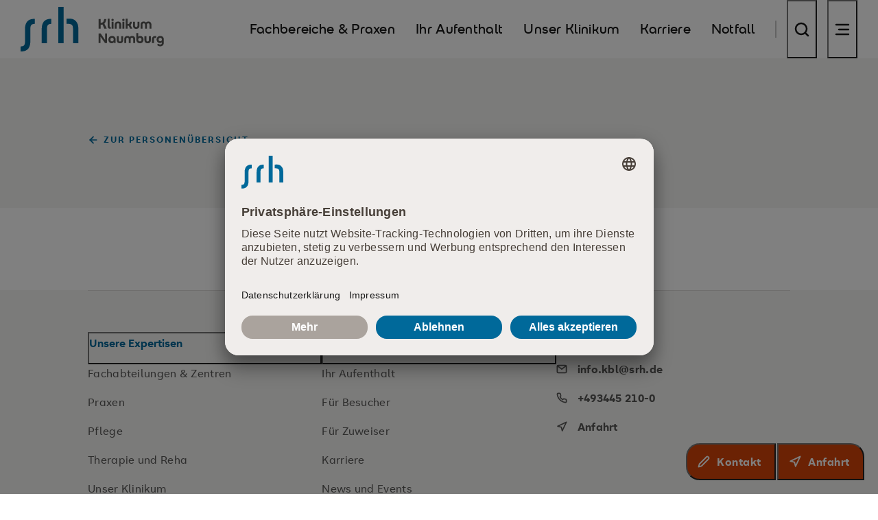

--- FILE ---
content_type: text/html; charset=utf-8
request_url: https://www.klinikum-naumburg.de/unsere-mitarbeiterinnen-und-mitarbeiter/simchen-schubert-sabrina/
body_size: 14385
content:
<!DOCTYPE html>
<html lang="de" class="su-nojs">
<head>

<meta charset="utf-8">
<!-- 
	TYPO3 made with ❤ by b13 | b13.com

	This website is powered by TYPO3 - inspiring people to share!
	TYPO3 is a free open source Content Management Framework initially created by Kasper Skaarhoj and licensed under GNU/GPL.
	TYPO3 is copyright 1998-2025 of Kasper Skaarhoj. Extensions are copyright of their respective owners.
	Information and contribution at https://typo3.org/
-->



<title>Simchen-Schubert, Sabrina: SRH Krankenhaus Naumburg</title>
<meta name="generator" content="TYPO3 CMS">
<meta name="viewport" content="width=device-width,minimum-scale=1,initial-scale=1">
<meta name="twitter:card" content="summary">


<link href="/_assets/c03b04037fad7f5464155bf21272aea3/Febuild/main.css?1762761384" rel="stylesheet" >











    <script id="usercentrics-cmp" src="https://app.usercentrics.eu/browser-ui/latest/loader.js" data-settings-id="M2FMiwalnfbpTj" async></script>








	<!-- Matomo Tag Manager -->
	<script>
		var _mtm = window._mtm = window._mtm || [];
		_mtm.push({'mtm.startTime': (new Date().getTime()), 'event': 'mtm.Start'});
		(function () {
			var d = document, g = d.createElement('script'), s = d.getElementsByTagName('script')[0];
			g.async = true;
			g.src = 'https://cdn.matomo.cloud/srhgesundheit.matomo.cloud/container_8VvDHltI.js';
			s.parentNode.insertBefore(g, s);
		})();
	</script>
	<!-- End Matomo Tag Manager -->







<link rel="apple-touch-icon" sizes="180x180" href="/_assets/c03b04037fad7f5464155bf21272aea3/Favicon/apple-touch-icon-gesundheit.png">
<link rel="icon" type="image/png" sizes="32x32" href="/_assets/c03b04037fad7f5464155bf21272aea3/Favicons/favicon-32x32-gesundheit.png">
<link rel="icon" type="image/png" sizes="16x16" href="/_assets/c03b04037fad7f5464155bf21272aea3/Favicons/favicon-16x16-gesundheit.png">
<link rel="manifest" href="/_assets/c03b04037fad7f5464155bf21272aea3/Favicons/manifest-gesundheit.json">
<link rel="mask-icon" href="/_assets/c03b04037fad7f5464155bf21272aea3/Favicons/safari-pinned-tab-gesundheit.svg" color="#5bbad5">
<link rel="shortcut icon" href="/_assets/c03b04037fad7f5464155bf21272aea3/Favicons/favicon-gesundheit.ico">
<meta name="msapplication-TileColor" content="#da532c">
<meta name="msapplication-config" content="/_assets/c03b04037fad7f5464155bf21272aea3/Favicons/browserconfig-gesundheit.xml">
<meta name="theme-color" content="#ffffff">

<meta name="mobile-web-app-capable" content="yes">

<meta name="apple-mobile-web-app-capable" content="yes">
<meta name="apple-mobile-web-app-status-bar-style" content="translucent black">
<meta name="apple-mobile-web-app-title" content="">










	<meta property="og:title" content="Simchen-Schubert, Sabrina" />


	<meta property="og:description" content="" />


	<meta name="twitter:title" content="Simchen-Schubert, Sabrina" />


	<meta name="twitter:description" content="" />











<link rel="canonical" href="https://www.klinikum-naumburg.de/unsere-mitarbeiterinnen-und-mitarbeiter/simchen-schubert-sabrina/"/>

<!-- This site is optimized with the Yoast SEO for TYPO3 plugin - https://yoast.com/typo3-extensions-seo/ -->
<script type="application/ld+json">[{"@context":"https:\/\/www.schema.org","@type":"BreadcrumbList","itemListElement":[{"@type":"ListItem","position":1,"item":{"@id":"https:\/\/www.klinikum-naumburg.de\/","name":"SRH Krankenhaus Naumburg"}},{"@type":"ListItem","position":2,"item":{"@id":"https:\/\/www.klinikum-naumburg.de\/sekundaermenue\/","name":"Sekund\u00e4rmen\u00fc"}},{"@type":"ListItem","position":3,"item":{"@id":"https:\/\/www.klinikum-naumburg.de\/unsere-mitarbeiterinnen-und-mitarbeiter\/","name":"Unsere Mitarbeiterinnen und Mitarbeiter"}},{"@type":"ListItem","position":4,"item":{"@id":"https:\/\/www.klinikum-naumburg.de\/unsere-mitarbeiterinnen-und-mitarbeiter\/simchen-schubert-sabrina\/","name":"Simchen-Schubert, Sabrina"}}]}]</script>
</head>
<body class="b_page b_body--has-actionbar b_page--scheme-health">



	
<header class="b_header bJS_header b_header--buttons-outlined">
	<div class="b_container">
		<a href="/" class="b_header__logo-link">
			<span class="b_helper-sr-only">SRH Krankenhaus Naumburg</span>
			<svg class="b_svg" viewBox="0 0 536 167" aria-hidden="true" focusable="false"><g fill="none" fill-rule="evenodd"><path class="logoMain" fill="currentColor" d="M141 136h20V0h-20v136zm44.107-91.93c-3.756-.186-8.431 0-13.107.555v18.732c17.6 0 24.018 2.609 24.018 19.109V136H216V79.968c0-20.685-11.642-35.157-30.893-35.899zm-137.73.991C25.993 46.173 16.5 60.435 16.5 83.127v45.76c0 13.336-2.674 19.08-16.499 19.358v18.513c1.658.28 4.33.28 5.714.186 21.477-1.296 30.878-15.652 30.878-38.066v-45.76c0-13.428 2.49-19.078 16.408-19.356V45.154c-1.569-.186-4.24-.186-5.623-.093zm62.002 0C88.43 46.171 79 60.494 79 83.045V136h19.769V83.036c0-13.307 2.629-19.037 16.231-19.314V45.154c-1.633-.186-4.26-.186-5.621-.093z" /><path class="logoMeta" fill="currentColor" fill-rule="nonzero" d="M299.271 81.5V66.71h2.04c1.836 0 3.536-.187 5.1-.561l6.783 15.351h9.027l-9.027-18.768c1.598-1.428 2.941-3.255 4.029-5.483 1.088-2.227 1.955-4.853 2.601-7.879l.765-3.57h-8.058l-.765 3.57c-.748 3.536-1.955 6.111-3.621 7.727-1.666 1.614-3.978 2.422-6.936 2.422h-1.938V45.8h-7.803v35.7h7.803zm34.676.357c.68 0 1.258-.025 1.734-.076.476-.052 1.02-.145 1.632-.281v-6.018a13.557 13.557 0 01-1.632.102c-.85 0-1.505-.221-1.964-.663-.458-.442-.688-1.156-.688-2.142V44.525h-7.242v28.764c0 2.754.74 4.87 2.219 6.35 1.479 1.479 3.459 2.218 5.941 2.218zm9.992-28.662c1.258 0 2.312-.416 3.162-1.25.85-.833 1.275-1.861 1.275-3.085s-.425-2.252-1.275-3.085c-.85-.834-1.904-1.25-3.162-1.25s-2.312.416-3.162 1.25c-.85.833-1.275 1.861-1.275 3.085s.425 2.252 1.275 3.086c.85.833 1.904 1.249 3.162 1.249zM347.56 81.5V55.745h-7.242V81.5h7.242zm11.777 0V66.71c0-1.632.442-2.898 1.326-3.8.884-.9 2.04-1.351 3.468-1.351s2.584.45 3.468 1.352c.884.9 1.326 2.167 1.326 3.799V81.5h7.242V66.608c0-3.74-1.063-6.63-3.188-8.67s-5.074-3.06-8.848-3.06c-3.774 0-6.723 1.02-8.848 3.06-2.125 2.04-3.188 4.93-3.188 8.67V81.5h7.242zm24.986-28.305c1.258 0 2.312-.416 3.162-1.25.85-.833 1.275-1.861 1.275-3.085s-.425-2.252-1.275-3.085c-.85-.834-1.904-1.25-3.162-1.25s-2.312.416-3.162 1.25c-.85.833-1.275 1.861-1.275 3.085s.425 2.252 1.275 3.086c.85.833 1.904 1.249 3.162 1.249zm3.621 28.305V55.745h-7.242V81.5h7.242zm12.032 0V70.892h.561c1.36 0 2.618-.085 3.774-.255l5.1 10.863h8.364l-6.834-13.566c1.292-1.054 2.32-2.431 3.086-4.131.764-1.7 1.334-3.74 1.708-6.12l.306-1.938h-7.344l-.357 1.836c-.306 1.632-.722 2.95-1.25 3.952-.526 1.003-1.274 1.726-2.243 2.168-.97.442-2.321.663-4.055.663h-.816V44.525h-7.242V81.5h7.242zm32.432.867c3.74 0 6.655-1.02 8.746-3.06s3.137-4.93 3.137-8.67V55.745h-7.242v14.79c0 1.666-.425 2.941-1.275 3.825-.85.884-1.972 1.326-3.366 1.326-1.428 0-2.576-.442-3.442-1.326-.868-.884-1.301-2.159-1.301-3.825v-14.79h-7.242v14.892c0 3.74 1.054 6.63 3.162 8.67 2.108 2.04 5.049 3.06 8.823 3.06zm23.405-.867V66.71c0-1.632.434-2.898 1.3-3.8.868-.9 1.981-1.351 3.341-1.351 1.428 0 2.575.45 3.442 1.352.868.9 1.301 2.167 1.301 3.799V81.5h7.242V66.71c0-1.632.433-2.898 1.3-3.8.868-.9 1.981-1.351 3.341-1.351 1.428 0 2.576.45 3.442 1.352.868.9 1.301 2.167 1.301 3.799V81.5h7.242V66.608c0-3.74-1.012-6.63-3.034-8.67-2.024-2.04-4.854-3.06-8.492-3.06-1.87 0-3.527.34-4.972 1.02a10.901 10.901 0 00-3.749 2.907 10.418 10.418 0 00-3.697-2.907c-1.445-.68-3.086-1.02-4.922-1.02-3.638 0-6.486 1.02-8.543 3.06-2.057 2.04-3.085 4.93-3.085 8.67V81.5h7.242zm-156.797 54v-23.613l16.575 23.613h7.803V99.8h-7.548v24.174L299.577 99.8h-8.109v35.7h7.548zm41.663.867c1.938 0 3.63-.425 5.075-1.275 1.445-.85 2.609-2.057 3.493-3.621l.153 4.029h6.018v-12.852c0-2.788-.561-5.21-1.683-7.267-1.122-2.058-2.695-3.656-4.718-4.794-2.022-1.14-4.394-1.709-7.114-1.709-2.652 0-4.998.578-7.038 1.734a12.44 12.44 0 00-4.794 4.82c-1.156 2.056-1.734 4.462-1.734 7.216 0 2.686.561 5.066 1.683 7.14 1.122 2.074 2.627 3.689 4.514 4.845a11.549 11.549 0 006.145 1.734zm1.326-6.936c-1.836 0-3.34-.638-4.514-1.913-1.173-1.275-1.759-2.898-1.759-4.87 0-2.006.586-3.647 1.76-4.921 1.172-1.276 2.677-1.913 4.513-1.913 1.156 0 2.202.289 3.137.867a6.263 6.263 0 012.218 2.346c.544.986.816 2.091.816 3.315v.612c0 1.836-.595 3.375-1.785 4.616-1.19 1.24-2.652 1.861-4.386 1.861zm29.678 6.936c3.74 0 6.656-1.02 8.747-3.06 2.09-2.04 3.136-4.93 3.136-8.67v-14.892h-7.242v14.79c0 1.666-.425 2.941-1.275 3.825-.85.884-1.972 1.326-3.366 1.326-1.428 0-2.575-.442-3.442-1.326-.868-.884-1.301-2.159-1.301-3.825v-14.79h-7.242v14.892c0 3.74 1.054 6.63 3.162 8.67 2.108 2.04 5.049 3.06 8.823 3.06zm23.405-.867v-14.79c0-1.632.433-2.898 1.3-3.8.868-.9 1.981-1.351 3.341-1.351 1.428 0 2.576.45 3.442 1.352.868.9 1.301 2.167 1.301 3.799v14.79h7.242v-14.79c0-1.632.433-2.898 1.3-3.8.868-.9 1.981-1.351 3.341-1.351 1.428 0 2.575.45 3.442 1.352.867.9 1.301 2.167 1.301 3.799v14.79h7.242v-14.892c0-3.74-1.011-6.63-3.034-8.67-2.023-2.04-4.854-3.06-8.492-3.06-1.87 0-3.528.34-4.973 1.02a10.901 10.901 0 00-3.748 2.907 10.418 10.418 0 00-3.697-2.907c-1.446-.68-3.086-1.02-4.922-1.02-3.638 0-6.486 1.02-8.542 3.06-2.058 2.04-3.086 4.93-3.086 8.67V135.5h7.242zm51.047.867c2.686 0 5.04-.578 7.064-1.734 2.022-1.156 3.612-2.771 4.768-4.845 1.156-2.074 1.734-4.471 1.734-7.191 0-2.72-.561-5.108-1.683-7.165-1.122-2.058-2.618-3.664-4.488-4.82-1.87-1.156-3.927-1.734-6.171-1.734-3.162 0-5.661 1.122-7.497 3.366V98.525h-7.242v24.072c0 2.788.561 5.21 1.683 7.267 1.122 2.058 2.695 3.655 4.718 4.794 2.022 1.14 4.394 1.709 7.114 1.709zm-.102-6.936c-1.156 0-2.202-.289-3.137-.867a6.263 6.263 0 01-2.218-2.346c-.544-.986-.816-2.091-.816-3.315v-.612c0-1.836.595-3.374 1.785-4.615 1.19-1.242 2.652-1.862 4.386-1.862 1.836 0 3.34.629 4.513 1.887s1.76 2.89 1.76 4.896c0 1.972-.587 3.604-1.76 4.896-1.173 1.292-2.677 1.938-4.513 1.938zm29.168 6.936c3.74 0 6.655-1.02 8.746-3.06s3.137-4.93 3.137-8.67v-14.892h-7.242v14.79c0 1.666-.425 2.941-1.275 3.825-.85.884-1.972 1.326-3.366 1.326-1.428 0-2.576-.442-3.442-1.326-.868-.884-1.301-2.159-1.301-3.825v-14.79h-7.242v14.892c0 3.74 1.054 6.63 3.162 8.67 2.108 2.04 5.049 3.06 8.823 3.06zm23.405-.867v-14.382c0-1.598.502-2.856 1.505-3.774 1.002-.918 2.337-1.377 4.003-1.377.51 0 .995.017 1.454.051.459.034.892.085 1.3.153v-6.426a15.58 15.58 0 00-1.836-.332c-.68-.084-1.36-.127-2.04-.127-3.434 0-6.23.969-8.39 2.907-2.159 1.938-3.238 4.811-3.238 8.619V135.5h7.242zm23.507 12.24c4.42 0 7.786-1.292 10.098-3.876 2.312-2.584 3.468-6.307 3.468-11.169v-10.047c0-2.788-.561-5.21-1.683-7.267-1.122-2.058-2.694-3.656-4.717-4.794-2.024-1.14-4.395-1.709-7.115-1.709-2.618 0-4.956.578-7.012 1.734a12.44 12.44 0 00-4.82 4.794c-1.156 2.04-1.734 4.386-1.734 7.038 0 2.516.536 4.76 1.606 6.732 1.072 1.972 2.533 3.519 4.387 4.641 1.852 1.122 3.969 1.683 6.349 1.683 3.264 0 5.763-1.054 7.497-3.162v1.785c0 4.624-2.108 6.936-6.324 6.936-2.89 0-4.981-1.02-6.273-3.06l-5.712 3.723c1.088 1.87 2.686 3.34 4.794 4.411 2.108 1.071 4.505 1.607 7.191 1.607zm.153-18.87c-1.87 0-3.383-.603-4.539-1.81-1.156-1.207-1.734-2.746-1.734-4.616 0-1.938.595-3.528 1.785-4.769 1.19-1.24 2.686-1.861 4.488-1.861 1.156 0 2.202.289 3.137.867a6.263 6.263 0 012.218 2.346c.544.986.816 2.091.816 3.315v.306c0 1.768-.587 3.247-1.76 4.437-1.173 1.19-2.643 1.785-4.411 1.785z" /></g></svg>
		</a>

		<nav class="b_header__nav">
			<ul class="b_header__list b_header__list--primary">
				
					<li class="b_header__list-item">
						<a href="/fachbereiche-praxen/" class="b_header__link b_header__link--text">
							<span class="b_header__link-text">Fachbereiche &amp; Praxen</span>
						</a>
					</li>
				
					<li class="b_header__list-item">
						<a href="/ihr-aufenthalt/" class="b_header__link b_header__link--text">
							<span class="b_header__link-text">Ihr Aufenthalt</span>
						</a>
					</li>
				
					<li class="b_header__list-item">
						<a href="/unser-klinikum/" class="b_header__link b_header__link--text">
							<span class="b_header__link-text">Unser Klinikum</span>
						</a>
					</li>
				
					<li class="b_header__list-item">
						<a href="/karriere/" class="b_header__link b_header__link--text">
							<span class="b_header__link-text">Karriere</span>
						</a>
					</li>
				
					<li class="b_header__list-item">
						<a href="/notfall/" class="b_header__link b_header__link--text b_header__link--visible">
							<span class="b_header__link-text">Notfall</span>
						</a>
					</li>
				
			</ul>

			<ul class="b_header__list b_header__list--meta">
				
				

				
					<li class="b_header__list-item b_header__list-item--icon">
						<button class="b_header__link b_header__link--icon bJS_search__toggle" aria-label="Suche">
							<span class="b_header__button-body">
								

<span class="b_icon b_icon--l "><svg aria-hidden="true" class="b_svg b_svg--search" viewBox="0 0 24 24"><g style="transform: translateX(0) translateY(0);"><g class="search-total" style="transform-origin: 11px 11px;"><circle class="search-circle" cx="11" cy="11" r="8"></circle><line class="search-line" x1="21" y1="21" x2="17" y2="17"></line></g></g></svg></span>



							</span>
						</button>
					</li>
				

				
					<li class="b_header__list-item b_header__list-item--icon">
						<button class="b_header__link b_header__link--icon bJS_menu__toggle" aria-label="Navigation öffnen" aria-controls="menu" aria-expanded="false">
							<span class="b_header__button-body">
								

<span class="b_icon b_icon--l "><svg aria-hidden="true" class="b_svg b_svg--menu" viewBox="0 0 24 24"><line class="menu-line" x1="21" y1="19" x2="3" y2="19" stroke-dasharray="18" stroke-dashoffset="0"></line><line class="menu-line" x1="21" y1="12" x2="7" y2="12" stroke-dasharray="14" stroke-dashoffset="0"></line><line class="menu-line" x1="21" y1="5" x2="3" y2="5" stroke-dasharray="18" stroke-dashoffset="0"></line></svg></span>



							</span>
						</button>
					</li>
				

			</ul>
		</nav>
	</div>
</header>



<nav id="menu" class="b_menu bJS_menu">
	<div class="b_menu__backdrop bJS_menu__backdrop"></div>
	<div class="b_menu__container">
		<div class="b_menu__background"></div>

		

<div class="b_menu__close">
    <button class="b_link bJS_menu__close">
        

<span class="b_icon b_icon--xxl "><svg aria-hidden="true" class="b_svg b_svg--cross" viewBox="0 0 24 24"><g class="cross-total"><line class="cross-line" x1="12" y1="12" x2="6" y2="18" stroke-dasharray="8.5" stroke-dashoffset="0"></line><line class="cross-line" x1="12" y1="12" x2="18" y2="6" stroke-dasharray="8.5" stroke-dashoffset="0"></line><line class="cross-line" x1="12" y1="12" x2="18" y2="18" stroke-dasharray="8.5" stroke-dashoffset="0"></line><line class="cross-line" x1="12" y1="12" x2="6" y2="6" stroke-dasharray="8.5" stroke-dashoffset="0"></line></g></svg></span>



        <span class="b_helper-sr-only">
            Navigation schließen
        </span>
    </button>
</div>




		<div class="b_menu__content">
			<div class="b_menu__menus bJS_menu__menus">
				

<div class="b_menu__menu-group b_menu__menu-group--secondary">

	
		<div class="b_menu__title">
			<span class="b_overline b_overline--primary">SRH Krankenhaus Naumburg</span>
		</div>
	
	
		<ul class="b_menu__list b_menu__list--secondary">
			
				
						<li class="b_menu__list-item">
							<button class="b_menu-link b_menu-link--has-sub b_menu-link--secondary bJS_menu__sub-toggle"
											aria-expanded="false" aria-controls="submenu-secondary-858">
								

<span class="b_menu-link__body">
    
    
        <span class="b_menu-link__label">Fachbereiche &amp; Praxen</span>
    
</span>



								

<span class="b_icon  "><svg aria-hidden="true" class="b_svg b_svg--arrow-right" viewBox="0 0 24 24"><g class="arrow-total" style="transform: translateX(0) translateY(0);"><line class="arrow-line" x1="19" y1="12" x2="5" y2="12" stroke-dasharray="14" stroke-dashoffset="0"></line><line class="arrow-line" x1="19" y1="12" x2="12" y2="5" stroke-dasharray="10" stroke-dashoffset="0"></line><line class="arrow-line" x1="19" y1="12" x2="12" y2="19" stroke-dasharray="10" stroke-dashoffset="0"></line></g></svg></span>



							</button>

							<div id="submenu-secondary-858" class="b_menu__submenu bJS_menu__submenu">
								<button class="b_link b_link--primary b_link--backlink bJS_menu__backlink">
									

<span class="b_icon b_icon--s "><svg aria-hidden="true" class="b_svg b_svg--arrow-left" viewBox="0 0 24 24"><g transform="rotate(180 12 12)"><g class="arrow-total" style="transform: translateX(0) translateY(0);"><line class="arrow-line" x1="19" y1="12" x2="5" y2="12" stroke-dasharray="14" stroke-dashoffset="0"></line><line class="arrow-line" x1="19" y1="12" x2="12" y2="5" stroke-dasharray="10" stroke-dashoffset="0"></line><line class="arrow-line" x1="19" y1="12" x2="12" y2="19" stroke-dasharray="10" stroke-dashoffset="0"></line></g></g></svg></span>



									<span class="b_link__text">
									Fachbereiche &amp; Praxen
								</span>
								</button>

								

								
									<ul class="b_menu__list">
										<li class="b_menu__list-item">
											<a href="/fachbereiche-praxen/" class="b_menu-link b_menu-link--sub b_menu-link--health">
												

<span class="b_menu-link__body">
    
    
        <span class="b_menu-link__label">Zur Übersicht</span>
    
</span>



											</a>
										</li>
									</ul>
								

								
										
											
												<div class="b_menu__sub-headline">
													<span class="b_overline b_overline--primary">Unsere Fachbereiche</span>
												</div>
												
													
    <ul class="b_menu__list">

													
														
	<li class="b_menu__list-item">
		
															<a href="/fachbereiche-praxen/fachabteilungen-zentren/" class="b_menu-link b_menu-link--sub">
																

<span class="b_menu-link__body">
    
    
        <span class="b_menu-link__label">Fachabteilungen &amp; Zentren</span>
    
</span>



															</a>
														
	</li>

													
														
	<li class="b_menu__list-item">
		
															<a href="/fachbereiche-praxen/praxen/" class="b_menu-link b_menu-link--sub">
																

<span class="b_menu-link__body">
    
    
        <span class="b_menu-link__label">Praxen</span>
    
</span>



															</a>
														
	</li>

													
														
	<li class="b_menu__list-item">
		
															<a href="/fachbereiche-praxen/pflege/" class="b_menu-link b_menu-link--sub">
																

<span class="b_menu-link__body">
    
    
        <span class="b_menu-link__label">Pflege</span>
    
</span>



															</a>
														
	</li>

													
													
    </ul>

												
											
										
									
							</div>
						</li>
					
			
				
						<li class="b_menu__list-item">
							<button class="b_menu-link b_menu-link--has-sub b_menu-link--secondary bJS_menu__sub-toggle"
											aria-expanded="false" aria-controls="submenu-secondary-1877">
								

<span class="b_menu-link__body">
    
    
        <span class="b_menu-link__label">Ihr Aufenthalt</span>
    
</span>



								

<span class="b_icon  "><svg aria-hidden="true" class="b_svg b_svg--arrow-right" viewBox="0 0 24 24"><g class="arrow-total" style="transform: translateX(0) translateY(0);"><line class="arrow-line" x1="19" y1="12" x2="5" y2="12" stroke-dasharray="14" stroke-dashoffset="0"></line><line class="arrow-line" x1="19" y1="12" x2="12" y2="5" stroke-dasharray="10" stroke-dashoffset="0"></line><line class="arrow-line" x1="19" y1="12" x2="12" y2="19" stroke-dasharray="10" stroke-dashoffset="0"></line></g></svg></span>



							</button>

							<div id="submenu-secondary-1877" class="b_menu__submenu bJS_menu__submenu">
								<button class="b_link b_link--primary b_link--backlink bJS_menu__backlink">
									

<span class="b_icon b_icon--s "><svg aria-hidden="true" class="b_svg b_svg--arrow-left" viewBox="0 0 24 24"><g transform="rotate(180 12 12)"><g class="arrow-total" style="transform: translateX(0) translateY(0);"><line class="arrow-line" x1="19" y1="12" x2="5" y2="12" stroke-dasharray="14" stroke-dashoffset="0"></line><line class="arrow-line" x1="19" y1="12" x2="12" y2="5" stroke-dasharray="10" stroke-dashoffset="0"></line><line class="arrow-line" x1="19" y1="12" x2="12" y2="19" stroke-dasharray="10" stroke-dashoffset="0"></line></g></g></svg></span>



									<span class="b_link__text">
									Ihr Aufenthalt
								</span>
								</button>

								

								
									<ul class="b_menu__list">
										<li class="b_menu__list-item">
											<a href="/ihr-aufenthalt/" class="b_menu-link b_menu-link--sub b_menu-link--health">
												

<span class="b_menu-link__body">
    
    
        <span class="b_menu-link__label">Zur Übersicht</span>
    
</span>



											</a>
										</li>
									</ul>
								

								
										
											
												<div class="b_menu__sub-headline">
													<span class="b_overline b_overline--primary">Rund um Ihren Aufenthalt</span>
												</div>
												
													
    <ul class="b_menu__list">

													
														
	<li class="b_menu__list-item">
		
															<a href="/vor-dem-aufenthalt/" class="b_menu-link b_menu-link--sub">
																

<span class="b_menu-link__body">
    
    
        <span class="b_menu-link__label">Vor dem Aufenthalt</span>
    
</span>



															</a>
														
	</li>

													
														
	<li class="b_menu__list-item">
		
															<a href="/rund-um-ihren-aufenthalt/waehrend-des-aufenthalts/" class="b_menu-link b_menu-link--sub">
																

<span class="b_menu-link__body">
    
    
        <span class="b_menu-link__label">Während des Aufenthalts</span>
    
</span>



															</a>
														
	</li>

													
														
	<li class="b_menu__list-item">
		
															<a href="/nach-dem-aufenthalt/" class="b_menu-link b_menu-link--sub">
																

<span class="b_menu-link__body">
    
    
        <span class="b_menu-link__label">Am Ende Ihres Aufenthalts</span>
    
</span>



															</a>
														
	</li>

													
													
    </ul>

												
											
										
									
							</div>
						</li>
					
			
				
						<li class="b_menu__list-item">
							<button class="b_menu-link b_menu-link--has-sub b_menu-link--secondary bJS_menu__sub-toggle"
											aria-expanded="false" aria-controls="submenu-secondary-856">
								

<span class="b_menu-link__body">
    
    
        <span class="b_menu-link__label">Unser Klinikum</span>
    
</span>



								

<span class="b_icon  "><svg aria-hidden="true" class="b_svg b_svg--arrow-right" viewBox="0 0 24 24"><g class="arrow-total" style="transform: translateX(0) translateY(0);"><line class="arrow-line" x1="19" y1="12" x2="5" y2="12" stroke-dasharray="14" stroke-dashoffset="0"></line><line class="arrow-line" x1="19" y1="12" x2="12" y2="5" stroke-dasharray="10" stroke-dashoffset="0"></line><line class="arrow-line" x1="19" y1="12" x2="12" y2="19" stroke-dasharray="10" stroke-dashoffset="0"></line></g></svg></span>



							</button>

							<div id="submenu-secondary-856" class="b_menu__submenu bJS_menu__submenu">
								<button class="b_link b_link--primary b_link--backlink bJS_menu__backlink">
									

<span class="b_icon b_icon--s "><svg aria-hidden="true" class="b_svg b_svg--arrow-left" viewBox="0 0 24 24"><g transform="rotate(180 12 12)"><g class="arrow-total" style="transform: translateX(0) translateY(0);"><line class="arrow-line" x1="19" y1="12" x2="5" y2="12" stroke-dasharray="14" stroke-dashoffset="0"></line><line class="arrow-line" x1="19" y1="12" x2="12" y2="5" stroke-dasharray="10" stroke-dashoffset="0"></line><line class="arrow-line" x1="19" y1="12" x2="12" y2="19" stroke-dasharray="10" stroke-dashoffset="0"></line></g></g></svg></span>



									<span class="b_link__text">
									Unser Klinikum
								</span>
								</button>

								

								
									<ul class="b_menu__list">
										<li class="b_menu__list-item">
											<a href="/unser-klinikum/" class="b_menu-link b_menu-link--sub b_menu-link--health">
												

<span class="b_menu-link__body">
    
    
        <span class="b_menu-link__label">Zur Übersicht</span>
    
</span>



											</a>
										</li>
									</ul>
								

								
										
											
												<div class="b_menu__sub-headline">
													<span class="b_overline b_overline--primary">SRH Krankenhaus Naumburg</span>
												</div>
												
													
    <ul class="b_menu__list">

													
														
	<li class="b_menu__list-item">
		
															<a href="/unser-klinikum/srh-krankenhaus-naumburg/unsere-klinik-leitung/" class="b_menu-link b_menu-link--sub">
																

<span class="b_menu-link__body">
    
    
        <span class="b_menu-link__label">Unsere Klinik-Leitung</span>
    
</span>



															</a>
														
	</li>

													
														
	<li class="b_menu__list-item">
		
															<a href="/unser-klinikum/srh-krankenhaus-naumburg/unser-leitbild/" class="b_menu-link b_menu-link--sub">
																

<span class="b_menu-link__body">
    
    
        <span class="b_menu-link__label">Unser Leitbild</span>
    
</span>



															</a>
														
	</li>

													
														
	<li class="b_menu__list-item">
		
															<a href="/unser-klinikum/srh-krankenhaus-naumburg/patientensicherheit-und-qualitaet/" class="b_menu-link b_menu-link--sub">
																

<span class="b_menu-link__body">
    
    
        <span class="b_menu-link__label">Patientensicherheit und Qualität</span>
    
</span>



															</a>
														
	</li>

													
														
	<li class="b_menu__list-item">
		
															<a href="/unser-klinikum/srh-klinikverbund/" class="b_menu-link b_menu-link--sub">
																

<span class="b_menu-link__body">
    
    
        <span class="b_menu-link__label">SRH Klinikverbund</span>
    
</span>



															</a>
														
	</li>

													
														
	<li class="b_menu__list-item">
		
															<a href="/unser-klinikum/srh-krankenhaus-naumburg/foerderprojekt-bmu/" class="b_menu-link b_menu-link--sub">
																

<span class="b_menu-link__body">
    
    
        <span class="b_menu-link__label">Förderprojekt BMU</span>
    
</span>



															</a>
														
	</li>

													
													
    </ul>

												
											
										
									
							</div>
						</li>
					
			
				
						<li class="b_menu__list-item">
							<button class="b_menu-link b_menu-link--has-sub b_menu-link--secondary bJS_menu__sub-toggle"
											aria-expanded="false" aria-controls="submenu-secondary-1843">
								

<span class="b_menu-link__body">
    
    
        <span class="b_menu-link__label">Karriere</span>
    
</span>



								

<span class="b_icon  "><svg aria-hidden="true" class="b_svg b_svg--arrow-right" viewBox="0 0 24 24"><g class="arrow-total" style="transform: translateX(0) translateY(0);"><line class="arrow-line" x1="19" y1="12" x2="5" y2="12" stroke-dasharray="14" stroke-dashoffset="0"></line><line class="arrow-line" x1="19" y1="12" x2="12" y2="5" stroke-dasharray="10" stroke-dashoffset="0"></line><line class="arrow-line" x1="19" y1="12" x2="12" y2="19" stroke-dasharray="10" stroke-dashoffset="0"></line></g></svg></span>



							</button>

							<div id="submenu-secondary-1843" class="b_menu__submenu bJS_menu__submenu">
								<button class="b_link b_link--primary b_link--backlink bJS_menu__backlink">
									

<span class="b_icon b_icon--s "><svg aria-hidden="true" class="b_svg b_svg--arrow-left" viewBox="0 0 24 24"><g transform="rotate(180 12 12)"><g class="arrow-total" style="transform: translateX(0) translateY(0);"><line class="arrow-line" x1="19" y1="12" x2="5" y2="12" stroke-dasharray="14" stroke-dashoffset="0"></line><line class="arrow-line" x1="19" y1="12" x2="12" y2="5" stroke-dasharray="10" stroke-dashoffset="0"></line><line class="arrow-line" x1="19" y1="12" x2="12" y2="19" stroke-dasharray="10" stroke-dashoffset="0"></line></g></g></svg></span>



									<span class="b_link__text">
									Karriere
								</span>
								</button>

								

								
									<ul class="b_menu__list">
										<li class="b_menu__list-item">
											<a href="/karriere/" class="b_menu-link b_menu-link--sub b_menu-link--health">
												

<span class="b_menu-link__body">
    
    
        <span class="b_menu-link__label">Zur Übersicht</span>
    
</span>



											</a>
										</li>
									</ul>
								

								
										
											
												<div class="b_menu__sub-headline">
													<span class="b_overline b_overline--primary">RUND UM AUSBILDUNG UND KARRIERE</span>
												</div>
												
													
    <ul class="b_menu__list">

													
														
	<li class="b_menu__list-item">
		
															<a href="/karriere/wir-als-arbeitgeber/" class="b_menu-link b_menu-link--sub">
																

<span class="b_menu-link__body">
    
    
        <span class="b_menu-link__label">Wir als Arbeitgeber</span>
    
</span>



															</a>
														
	</li>

													
														
	<li class="b_menu__list-item">
		
															<a href="/karriere/karriere-in-der-medizin/" class="b_menu-link b_menu-link--sub">
																

<span class="b_menu-link__body">
    
    
        <span class="b_menu-link__label">Karriere in der Medizin</span>
    
</span>



															</a>
														
	</li>

													
														
	<li class="b_menu__list-item">
		
															<a href="/karriere/krankenpflegeschule-und-ausbildungsberufe/" class="b_menu-link b_menu-link--sub">
																

<span class="b_menu-link__body">
    
    
        <span class="b_menu-link__label">Schule für Gesundheitsberufe</span>
    
</span>



															</a>
														
	</li>

													
														
	<li class="b_menu__list-item">
		
															<a href="/karriere/praktikum-und-freiwilligendienste/" class="b_menu-link b_menu-link--sub">
																

<span class="b_menu-link__body">
    
    
        <span class="b_menu-link__label">Praktikum und Freiwilligendienste</span>
    
</span>



															</a>
														
	</li>

													
														
	<li class="b_menu__list-item">
		
															<a href="/karriere/srh-aerztenetzwerk/" class="b_menu-link b_menu-link--sub">
																

<span class="b_menu-link__body">
    
    
        <span class="b_menu-link__label">SRH Ärztenetzwerk</span>
    
</span>



															</a>
														
	</li>

													
													
    </ul>

												
											
										
									
							</div>
						</li>
					
			
		</ul>
	

	
		<ul class="b_menu__list b_menu__list--meta">
			
				<li class="b_menu__list-item">
					<a href="/news-und-events/" class="b_menu-link b_menu-link--tertiary">
						<span class="b_menu-link__body">
							<span class="b_menu-link__label">
								News und Events
							</span>
						</span>
					</a>
				</li>
			
		</ul>
	

	
		<ul class="b_menu__list b_menu__list--meta">
			
				<li class="b_menu__list-item">
					<a href="/fuer-besucher/" class="b_menu-link b_menu-link--tertiary">
						<span class="b_menu-link__body">
							<span class="b_menu-link__label">
								Für Besucher
							</span>
						</span>
					</a>
				</li>
			
		</ul>
	

</div>






			</div>
			
		</div>
	</div>
</nav>






<div class="b_search bJS_search" role="dialog" aria-modal="true" aria-label="Suchfenster">
	<div class="b_search__backdrop bJS_search-backdrop"></div>

	<div class="b_search__box">
		<div class="b_container">
			<div class="b_container__content-wrap">

				<div class="b_search__form bJS_searchContainer bJS_inline-search">

					<form action="/suche/" class="b_search-form bJS_search__form">
						<label for="b_search-form-input" class="b_helper-sr-only">Wonach suchen Sie?</label>
						<input id="b_search-form-input" name="q" type="text" class="b_search-form__input bJS_search__input" placeholder="Wonach suchen Sie?" autocomplete="off">

						<div class="b_search-form__delete">
							<button class="b_link bJS_search__delete b_link--color-h-dark b_link--color-dark" disabled aria-hidden="true" tabindex="-1" type="button">
								

<span class="b_icon b_icon--l "><svg aria-hidden="true" class="b_svg b_svg--delete" viewBox="0 0 24 24"><path d="M21 4H8l-7 8 7 8h13a2 2 0 0 0 2-2V6a2 2 0 0 0-2-2z"></path><line x1="18" y1="9" x2="12" y2="15"></line><line x1="12" y1="9" x2="18" y2="15"></line></svg></span>



								<span class="b_helper-sr-only">
									
								</span>
							</button>
						</div>

						<div class="b_search-form__submit">
							<button class="b_link bJS_search__submit b_link--color-h-dark b_link--color-dark" type="submit">
								

<span class="b_icon b_icon--l "><svg aria-hidden="true" class="b_svg b_svg--search" viewBox="0 0 24 24"><g style="transform: translateX(0) translateY(0);"><g class="search-total" style="transform-origin: 11px 11px;"><circle class="search-circle" cx="11" cy="11" r="8"></circle><line class="search-line" x1="21" y1="21" x2="17" y2="17"></line></g></g></svg></span>



								<span class="b_helper-sr-only">
									
								</span>
							</button>
						</div>

						<div class="b_search-form__close">
							<button class="b_link bJS_search__close b_link--color-h-dark b_link--color-dark" type="button">
								

<span class="b_icon b_icon--l "><svg aria-hidden="true" class="b_svg b_svg--arrow-cross" viewBox="0 0 24 24"><g class="arrow2cross-cross"><line class="cross-line" x1="12" y1="12" x2="6" y2="18" stroke-dasharray="8.5" stroke-dashoffset="8.5"></line><line class="cross-line" x1="12" y1="12" x2="6" y2="6" stroke-dasharray="8.5" stroke-dashoffset="8.5"></line></g><g transform="rotate(180 12 12)"><g class="arrow-total" style="transform: translateX(0) translateY(0);"><line class="arrow-line" x1="19" y1="12" x2="5" y2="12" stroke-dasharray="14" stroke-dashoffset="0"></line><line class="arrow-line" x1="19" y1="12" x2="12" y2="5" stroke-dasharray="10" stroke-dashoffset="0"></line><line class="arrow-line" x1="19" y1="12" x2="12" y2="19" stroke-dasharray="10" stroke-dashoffset="0"></line></g></g></svg></span>



								<span class="b_helper-sr-only">
									
								</span>
							</button>
						</div>
					</form>

					<form action="suggest.html" target="_blank" class="bJS_autocompleteForm">
						<input type="hidden" name="tx_solrsuggestfluid_suggest[queryString]" class="bJS_autocompleteValue" value="" />
					</form>

					<div class=" bJS_searchAsYouTypeContainer" hidden></div>

					<section class="b_search__content b_search__content--initial bJS_initialSearchContainer">

						<div class="b_search-list">
							




    



    
            <span class="b_overline">
                Oft gesucht
            </span>
        





							


	
		<ul class="b_search-list__list">
			
				<li class="b_search-list__item">
					<a class="b_link" href="/suche/?q=administrative">
						<span class="b_link__text">
							administrative
						</span>
					</a>
				</li>
			
				<li class="b_search-list__item">
					<a class="b_link" href="/suche/?q=sozial">
						<span class="b_link__text">
							sozial
						</span>
					</a>
				</li>
			
				<li class="b_search-list__item">
					<a class="b_link" href="/suche/?q=station">
						<span class="b_link__text">
							station
						</span>
					</a>
				</li>
			
		</ul>
	


						</div>

						
							<div class="b_search-list">
								




    



    
            <span class="b_overline">
                Quicklinks
            </span>
        




								<ul class="b_search-list__list">
									
										<li class="b_search-list__item">
											<a href="/karriere/" class="b_link">
												<span class="b_link__text">
													Karriere
												</span>
											</a>
										</li>
									
										<li class="b_search-list__item">
											<a href="/vor-dem-aufenthalt/" class="b_link">
												<span class="b_link__text">
													Vor dem Aufenthalt
												</span>
											</a>
										</li>
									
										<li class="b_search-list__item">
											<a href="/fuer-besucher/" class="b_link">
												<span class="b_link__text">
													Für Besucher
												</span>
											</a>
										</li>
									
								</ul>
							</div>
						

					</section>

				</div>
			</div>
		</div>
	</div>
</div>










<main class="b_main">
	<!-- TYPO3SEARCH_begin -->
	

	







		
	








	




		
		
				
					
					
			







	
	
	
	
	




		
	

<section class="b_cm_stage bJS_stage b_cm_stage--height-content b_cm_stage--no-image ">
	<div class="b_cm_stage__wrapper-bg"></div>
	<div class="b_cm_stage__wrapper-content">
		<div class="b_st-content bJS_st-content  b_st-content--no-image">
			<div class="b_st-content__container">
				

<div class="b_st-content__top bJS_st-content__top">
	
		
				<a href="/unsere-mitarbeiterinnen-und-mitarbeiter/" class="b_link b_link--primary b_link--backlink">
					
	

<span class="b_icon b_icon--s "><svg aria-hidden="true" class="b_svg b_svg--arrow-left" viewBox="0 0 24 24"><g transform="rotate(180 12 12)"><g class="arrow-total" style="transform: translateX(0) translateY(0);"><line class="arrow-line" x1="19" y1="12" x2="5" y2="12" stroke-dasharray="14" stroke-dashoffset="0"></line><line class="arrow-line" x1="19" y1="12" x2="12" y2="5" stroke-dasharray="10" stroke-dashoffset="0"></line><line class="arrow-line" x1="19" y1="12" x2="12" y2="19" stroke-dasharray="10" stroke-dashoffset="0"></line></g></g></svg></span>



	<span class="b_link__text">

		
		
				
						Zur Personenübersicht
					
			
	</span>

				</a>
			
	
</div>





				<div class="b_st-content__header bJS_st-content__header">

					
					

					






					






		
	

<header class="b_section-header  ">
	
	
</header>






					
    


				</div>

				

				
						
					

			</div>
		</div>
	</div>

	<div class="b_cm_stage__wrapper-image">
		<div class="b_cm_stage__image bJS_cm_stage__image">
			

<figure class="b_media bJS_media
                   b_media--image
                   b_media--right">
    <div class="b_media__media bJS_media__media">
        
    </div>

    
</figure>



		</div>
	</div>

	

	
	

</section>




	<!-- CmContact, new module -->
	

	
	

	
	

	
	

	
	

	
	

	
	

	


	<!-- TYPO3SEARCH_end -->
</main>


	




<footer class="b_footer b_footer--spacing-top">
	
	

	
		<div class="b_footer__main">
			<div class="b_container">
				<div class="b_container__content-wrap">
					<div class="b_footer__main-grid">
						
							<div class="b_accordion bJS_accordion--footer b_accordion--icon-chevron b_accordion--footer">
								<section class="b_accordion__element bJS_accordion__element">
									<header class="b_accordion__header">
										<button id="accordion-button-footermenu-1" class="b_accordion__toggle b_accordion__toggle--footer bJS_accordion__toggle" aria-expanded="true" aria-controls="accordion-panel-footermenu-1">
											<span class="b_headline b_headline--h6">
												Unsere Expertisen
											</span>
											

<span class="b_icon b_icon--l "><svg aria-hidden="true" class="b_svg b_svg--chevron-accordion" viewBox="0 0 24 24"><line x1="6" y1="9" x2="12" y2="15"></line><line x1="18" y1="9" x2="12" y2="15"></line></svg></span>



										</button>
									</header>
									
										<div id="accordion-panel-footermenu-1" class="b_accordion__panel bJS_accordion__panel" aria-hidden="false" aria-labelledby="accordion-button-footermenu-1">
											<div class="b_accordion__content bJS_accordion__content ">
												<ul class="b_list  ">
													
														<li>
															<a href="/fachbereiche-praxen/fachabteilungen-zentren/" class="b_link">
																<span class="b_link__text">
																	Fachabteilungen &amp; Zentren
																</span>
															</a>
														</li>
													
														<li>
															<a href="https://www.klinikum-zeitz.de/fachbereiche-praxen/praxen/" target="_blank" class="b_link">
																<span class="b_link__text">
																	Praxen
																</span>
															</a>
														</li>
													
														<li>
															<a href="/fachbereiche-praxen/pflege/" class="b_link">
																<span class="b_link__text">
																	Pflege
																</span>
															</a>
														</li>
													
														<li>
															<a href="/fachbereiche-praxen/fachabteilungen-zentren/physikalische-und-rehabilitative-medizin/" class="b_link">
																<span class="b_link__text">
																	Therapie und Reha
																</span>
															</a>
														</li>
													
														<li>
															<a href="/unser-klinikum/" class="b_link">
																<span class="b_link__text">
																	Unser Klinikum
																</span>
															</a>
														</li>
													
												</ul>
											</div>
										</div>
									
								</section>
							</div>
						
							<div class="b_accordion bJS_accordion--footer b_accordion--icon-chevron b_accordion--footer">
								<section class="b_accordion__element bJS_accordion__element">
									<header class="b_accordion__header">
										<button id="accordion-button-footermenu-2" class="b_accordion__toggle b_accordion__toggle--footer bJS_accordion__toggle" aria-expanded="true" aria-controls="accordion-panel-footermenu-2">
											<span class="b_headline b_headline--h6">
												In unserem Klinikum
											</span>
											

<span class="b_icon b_icon--l "><svg aria-hidden="true" class="b_svg b_svg--chevron-accordion" viewBox="0 0 24 24"><line x1="6" y1="9" x2="12" y2="15"></line><line x1="18" y1="9" x2="12" y2="15"></line></svg></span>



										</button>
									</header>
									
										<div id="accordion-panel-footermenu-2" class="b_accordion__panel bJS_accordion__panel" aria-hidden="false" aria-labelledby="accordion-button-footermenu-2">
											<div class="b_accordion__content bJS_accordion__content ">
												<ul class="b_list  ">
													
														<li>
															<a href="/ihr-aufenthalt/" class="b_link">
																<span class="b_link__text">
																	Ihr Aufenthalt
																</span>
															</a>
														</li>
													
														<li>
															<a href="/fuer-besucher/" class="b_link">
																<span class="b_link__text">
																	Für Besucher
																</span>
															</a>
														</li>
													
														<li>
															<a href="/fuer-zuweiser/" class="b_link">
																<span class="b_link__text">
																	Für Zuweiser
																</span>
															</a>
														</li>
													
														<li>
															<a href="/karriere/" class="b_link">
																<span class="b_link__text">
																	Karriere
																</span>
															</a>
														</li>
													
														<li>
															<a href="/news-und-events/" class="b_link">
																<span class="b_link__text">
																	News und Events
																</span>
															</a>
														</li>
													
												</ul>
											</div>
										</div>
									
								</section>
							</div>
						
						

<div class="b_footer__contact">
	
		<div class="b_footer-contact">
			
				<div class="b_footer-contact__header">
					






    
            <h2 class="b_headline b_headline--h6 b_headline--color-variant">
                Kontakt
            </h2>
        




				</div>
			
			<ul class="b_list">
				
					<li class="b_list__item">
						<a href="mailto:info.kbl@srh.de" class="b_link b_link--shifted" target="_blank">
							

<span class="b_icon b_icon--s "><svg aria-hidden="true" class="b_svg b_svg--mail" viewBox="0 0 24 24"><path d="M4,4H20a2,2,0,0,1,2,2V18a2,2,0,0,1-2,2H4a2,2,0,0,1-2-2V6A2,2,0,0,1,4,4Z"></path><g class="mail-close"><line x1="12" y1="12" x2="2.5" y2="5"></line><line x1="12" y1="12" x2="21.5" y2="5"></line></g><g class="mail-fade" opacity="0"><line x1="12" y1="10" x2="2.5" y2="5"></line><line x1="12" y1="10" x2="21.5" y2="5"></line></g><g class="mail-open" opacity="0"><line x1="12" y1="8" x2="2.5" y2="5"></line><line x1="12" y1="8" x2="21.5" y2="5"></line></g></svg></span>



							<span class="b_link__text">
								info.kbl@srh.de
							</span>
						</a>
					</li>
				
				
					<li class="b_list__item">
						<a href="tel:004934452100" class="b_link b_link--shifted" target="_blank">
							

<span class="b_icon b_icon--s "><svg aria-hidden="true" aria-hidden="true" class="b_svg b_svg--phone" viewBox="0 0 24 24"><g class="phone-total" style="transform-origin: 50% 50%; transform: rotate(0deg);"><path d="M22,16.92v3a2,2,0,0,1-2,2h-.19a19.79,19.79,0,0,1-8.63-3.07,19.52,19.52,0,0,1-6-6A19.82,19.82,0,0,1,2.12,4.18,2,2,0,0,1,3.93,2H7.11a2,2,0,0,1,2,1.72,13,13,0,0,0,.7,2.81,2,2,0,0,1-.45,2.11L8.09,9.91a16,16,0,0,0,6,6l1.27-1.27a2,2,0,0,1,2.11-.45,13,13,0,0,0,2.81.7A2,2,0,0,1,22,16.92Z"></path></g></svg></span>



							<span class="b_link__text">
								+493445 210-0
							</span>
						</a>
					</li>
				
				
				
					<li class="b_list__item">
						<a href="https://goo.gl/maps/rPvxik2ZZE8V1fp8A" class="b_link b_link--shifted" target="_blank">
							

<span class="b_icon b_icon--s "><svg aria-hidden="true" class="b_svg b_svg--navigation" viewBox="0 0 24 24"><g class="navigation-total" style="transform-origin: 22px 2px; transform: scale(1) rotate(0deg) translateX(0) translateY(0);"><polygon points="3 11 22 2 13 21 11 13 3 11"></polygon></g></svg></span>



							<span class="b_link__text">
								Anfahrt
							</span>
						</a>
					</li>
				
			</ul>
		</div>
	

</div>



					</div>
				</div>
			</div>
		</div>
	

	<div class="b_footer__bottom">
		<div class="b_container">
			<div class="b_container__content-wrap">
				<div class="b_footer__bottom-grid">
					
						<ul class="b_footer__social-list">
							
								
									<li class="b_footer__social-item">
										<a class="b_link b_link--white" href="https://www.facebook.com/SRH-Klinikum-Burgenlandkreis-109699660672791" target="_blank">
											

<span class="b_icon  b_icon--animation-pulse"><svg aria-hidden="true" class="b_svg b_svg--facebook" viewBox="0 0 24 24"><g class="pulse-total" style="transform-origin: 50% 50%; transform: scale(1) rotate(0deg);"><path d="M17.73,2.5H14.88a4.76,4.76,0,0,0-4.76,4.75V10.1H7.28v3.8h2.84v7.6h3.8V13.9h2.86l.95-3.8H13.92V7.25a1,1,0,0,1,1-1h2.85Z"></path></g></svg></span>



											<span class="b_helper-sr-only">
												Facebook
											</span>
										</a>
									</li>
								
							
								
									<li class="b_footer__social-item">
										<a class="b_link b_link--white" href="https://www.youtube.com/channel/UCiXP31EqjFnWTklyDYaQfQg" target="_blank">
											

<span class="b_icon  b_icon--animation-pulse"><svg aria-hidden="true" class="b_svg b_svg--youtube" viewBox="0 0 24 24"><g class="pulse-total" style="transform-origin: 50% 50%; transform: scale(1) rotate(0deg);"><path d="M21.51,6.94a2.52,2.52,0,0,0-1.75-1.81A64.79,64.79,0,0,0,12,4.75s-6.21,0-7.76.42A2.49,2.49,0,0,0,2.49,7a25.59,25.59,0,0,0-.42,4.78,25.91,25.91,0,0,0,.42,4.81,2.5,2.5,0,0,0,1.75,1.73c1.55.42,7.76.42,7.76.42s6.21,0,7.76-.42a2.49,2.49,0,0,0,1.75-1.8,27,27,0,0,0,.42-4.74A25.83,25.83,0,0,0,21.51,6.94Z"></path><polygon points="9.97 14.7 15.16 11.75 9.97 8.8 9.97 14.7"></polygon></g></svg></span>



											<span class="b_helper-sr-only">
												Youtube
											</span>
										</a>
									</li>
								
							
								
									<li class="b_footer__social-item">
										<a class="b_link b_link--white" href="https://www.instagram.com/srh_klinikum_burgenlandkreis/" target="_blank">
											

<span class="b_icon  b_icon--animation-pulse"><svg aria-hidden="true" class="b_svg b_svg--instagram" viewBox="0 0 24 24"><g class="pulse-total" style="transform-origin: 50% 50%; transform: scale(1) rotate(0deg);"><rect x="2.5" y="2.5" width="19" height="19" rx="4.75"></rect><path d="M15.8,11.4a3.8,3.8,0,1,1-4.32-3.2,4.2,4.2,0,0,1,1.12,0A3.82,3.82,0,0,1,15.8,11.4Z"></path><line x1="17.22" y1="6.77" x2="17.23" y2="6.77"></line></g></svg></span>



											<span class="b_helper-sr-only">
												Instagram
											</span>
										</a>
									</li>
								
							
								
									<li class="b_footer__social-item">
										<a class="b_link b_link--white" href="https://www.linkedin.com/company/klinikum-burgenlandkreis/?originalSubdomain=de" target="_blank">
											

<span class="b_icon  b_icon--animation-pulse"><svg aria-hidden="true" class="b_svg b_svg--linkedin" viewBox="0 0 24 24"><g class="pulse-total" style="transform-origin: 50% 50%; transform: scale(1) rotate(0deg);"><path d="M15.8,8.18a5.7,5.7,0,0,1,5.7,5.7v6.65H17.7V13.88a1.9,1.9,0,1,0-3.8,0v6.65H10.1V13.88A5.7,5.7,0,0,1,15.8,8.18Z"></path><rect x="2.5" y="9.13" width="3.8" height="11.4"></rect><circle cx="4.4" cy="4.38" r="1.9"></circle></g></svg></span>



											<span class="b_helper-sr-only">
												Linkedin
											</span>
										</a>
									</li>
								
							
						</ul>
					

					
						<a href="/" class="b_footer__logo-link">
							<span class="b_helper-sr-only">SRH Krankenhaus Naumburg</span>
							<svg class="b_svg" viewBox="0 0 536 167" aria-hidden="true" focusable="false"><g fill="none" fill-rule="evenodd"><path class="logoMain" fill="currentColor" d="M141 136h20V0h-20v136zm44.107-91.93c-3.756-.186-8.431 0-13.107.555v18.732c17.6 0 24.018 2.609 24.018 19.109V136H216V79.968c0-20.685-11.642-35.157-30.893-35.899zm-137.73.991C25.993 46.173 16.5 60.435 16.5 83.127v45.76c0 13.336-2.674 19.08-16.499 19.358v18.513c1.658.28 4.33.28 5.714.186 21.477-1.296 30.878-15.652 30.878-38.066v-45.76c0-13.428 2.49-19.078 16.408-19.356V45.154c-1.569-.186-4.24-.186-5.623-.093zm62.002 0C88.43 46.171 79 60.494 79 83.045V136h19.769V83.036c0-13.307 2.629-19.037 16.231-19.314V45.154c-1.633-.186-4.26-.186-5.621-.093z" /><path class="logoMeta" fill="currentColor" fill-rule="nonzero" d="M299.271 81.5V66.71h2.04c1.836 0 3.536-.187 5.1-.561l6.783 15.351h9.027l-9.027-18.768c1.598-1.428 2.941-3.255 4.029-5.483 1.088-2.227 1.955-4.853 2.601-7.879l.765-3.57h-8.058l-.765 3.57c-.748 3.536-1.955 6.111-3.621 7.727-1.666 1.614-3.978 2.422-6.936 2.422h-1.938V45.8h-7.803v35.7h7.803zm34.676.357c.68 0 1.258-.025 1.734-.076.476-.052 1.02-.145 1.632-.281v-6.018a13.557 13.557 0 01-1.632.102c-.85 0-1.505-.221-1.964-.663-.458-.442-.688-1.156-.688-2.142V44.525h-7.242v28.764c0 2.754.74 4.87 2.219 6.35 1.479 1.479 3.459 2.218 5.941 2.218zm9.992-28.662c1.258 0 2.312-.416 3.162-1.25.85-.833 1.275-1.861 1.275-3.085s-.425-2.252-1.275-3.085c-.85-.834-1.904-1.25-3.162-1.25s-2.312.416-3.162 1.25c-.85.833-1.275 1.861-1.275 3.085s.425 2.252 1.275 3.086c.85.833 1.904 1.249 3.162 1.249zM347.56 81.5V55.745h-7.242V81.5h7.242zm11.777 0V66.71c0-1.632.442-2.898 1.326-3.8.884-.9 2.04-1.351 3.468-1.351s2.584.45 3.468 1.352c.884.9 1.326 2.167 1.326 3.799V81.5h7.242V66.608c0-3.74-1.063-6.63-3.188-8.67s-5.074-3.06-8.848-3.06c-3.774 0-6.723 1.02-8.848 3.06-2.125 2.04-3.188 4.93-3.188 8.67V81.5h7.242zm24.986-28.305c1.258 0 2.312-.416 3.162-1.25.85-.833 1.275-1.861 1.275-3.085s-.425-2.252-1.275-3.085c-.85-.834-1.904-1.25-3.162-1.25s-2.312.416-3.162 1.25c-.85.833-1.275 1.861-1.275 3.085s.425 2.252 1.275 3.086c.85.833 1.904 1.249 3.162 1.249zm3.621 28.305V55.745h-7.242V81.5h7.242zm12.032 0V70.892h.561c1.36 0 2.618-.085 3.774-.255l5.1 10.863h8.364l-6.834-13.566c1.292-1.054 2.32-2.431 3.086-4.131.764-1.7 1.334-3.74 1.708-6.12l.306-1.938h-7.344l-.357 1.836c-.306 1.632-.722 2.95-1.25 3.952-.526 1.003-1.274 1.726-2.243 2.168-.97.442-2.321.663-4.055.663h-.816V44.525h-7.242V81.5h7.242zm32.432.867c3.74 0 6.655-1.02 8.746-3.06s3.137-4.93 3.137-8.67V55.745h-7.242v14.79c0 1.666-.425 2.941-1.275 3.825-.85.884-1.972 1.326-3.366 1.326-1.428 0-2.576-.442-3.442-1.326-.868-.884-1.301-2.159-1.301-3.825v-14.79h-7.242v14.892c0 3.74 1.054 6.63 3.162 8.67 2.108 2.04 5.049 3.06 8.823 3.06zm23.405-.867V66.71c0-1.632.434-2.898 1.3-3.8.868-.9 1.981-1.351 3.341-1.351 1.428 0 2.575.45 3.442 1.352.868.9 1.301 2.167 1.301 3.799V81.5h7.242V66.71c0-1.632.433-2.898 1.3-3.8.868-.9 1.981-1.351 3.341-1.351 1.428 0 2.576.45 3.442 1.352.868.9 1.301 2.167 1.301 3.799V81.5h7.242V66.608c0-3.74-1.012-6.63-3.034-8.67-2.024-2.04-4.854-3.06-8.492-3.06-1.87 0-3.527.34-4.972 1.02a10.901 10.901 0 00-3.749 2.907 10.418 10.418 0 00-3.697-2.907c-1.445-.68-3.086-1.02-4.922-1.02-3.638 0-6.486 1.02-8.543 3.06-2.057 2.04-3.085 4.93-3.085 8.67V81.5h7.242zm-156.797 54v-23.613l16.575 23.613h7.803V99.8h-7.548v24.174L299.577 99.8h-8.109v35.7h7.548zm41.663.867c1.938 0 3.63-.425 5.075-1.275 1.445-.85 2.609-2.057 3.493-3.621l.153 4.029h6.018v-12.852c0-2.788-.561-5.21-1.683-7.267-1.122-2.058-2.695-3.656-4.718-4.794-2.022-1.14-4.394-1.709-7.114-1.709-2.652 0-4.998.578-7.038 1.734a12.44 12.44 0 00-4.794 4.82c-1.156 2.056-1.734 4.462-1.734 7.216 0 2.686.561 5.066 1.683 7.14 1.122 2.074 2.627 3.689 4.514 4.845a11.549 11.549 0 006.145 1.734zm1.326-6.936c-1.836 0-3.34-.638-4.514-1.913-1.173-1.275-1.759-2.898-1.759-4.87 0-2.006.586-3.647 1.76-4.921 1.172-1.276 2.677-1.913 4.513-1.913 1.156 0 2.202.289 3.137.867a6.263 6.263 0 012.218 2.346c.544.986.816 2.091.816 3.315v.612c0 1.836-.595 3.375-1.785 4.616-1.19 1.24-2.652 1.861-4.386 1.861zm29.678 6.936c3.74 0 6.656-1.02 8.747-3.06 2.09-2.04 3.136-4.93 3.136-8.67v-14.892h-7.242v14.79c0 1.666-.425 2.941-1.275 3.825-.85.884-1.972 1.326-3.366 1.326-1.428 0-2.575-.442-3.442-1.326-.868-.884-1.301-2.159-1.301-3.825v-14.79h-7.242v14.892c0 3.74 1.054 6.63 3.162 8.67 2.108 2.04 5.049 3.06 8.823 3.06zm23.405-.867v-14.79c0-1.632.433-2.898 1.3-3.8.868-.9 1.981-1.351 3.341-1.351 1.428 0 2.576.45 3.442 1.352.868.9 1.301 2.167 1.301 3.799v14.79h7.242v-14.79c0-1.632.433-2.898 1.3-3.8.868-.9 1.981-1.351 3.341-1.351 1.428 0 2.575.45 3.442 1.352.867.9 1.301 2.167 1.301 3.799v14.79h7.242v-14.892c0-3.74-1.011-6.63-3.034-8.67-2.023-2.04-4.854-3.06-8.492-3.06-1.87 0-3.528.34-4.973 1.02a10.901 10.901 0 00-3.748 2.907 10.418 10.418 0 00-3.697-2.907c-1.446-.68-3.086-1.02-4.922-1.02-3.638 0-6.486 1.02-8.542 3.06-2.058 2.04-3.086 4.93-3.086 8.67V135.5h7.242zm51.047.867c2.686 0 5.04-.578 7.064-1.734 2.022-1.156 3.612-2.771 4.768-4.845 1.156-2.074 1.734-4.471 1.734-7.191 0-2.72-.561-5.108-1.683-7.165-1.122-2.058-2.618-3.664-4.488-4.82-1.87-1.156-3.927-1.734-6.171-1.734-3.162 0-5.661 1.122-7.497 3.366V98.525h-7.242v24.072c0 2.788.561 5.21 1.683 7.267 1.122 2.058 2.695 3.655 4.718 4.794 2.022 1.14 4.394 1.709 7.114 1.709zm-.102-6.936c-1.156 0-2.202-.289-3.137-.867a6.263 6.263 0 01-2.218-2.346c-.544-.986-.816-2.091-.816-3.315v-.612c0-1.836.595-3.374 1.785-4.615 1.19-1.242 2.652-1.862 4.386-1.862 1.836 0 3.34.629 4.513 1.887s1.76 2.89 1.76 4.896c0 1.972-.587 3.604-1.76 4.896-1.173 1.292-2.677 1.938-4.513 1.938zm29.168 6.936c3.74 0 6.655-1.02 8.746-3.06s3.137-4.93 3.137-8.67v-14.892h-7.242v14.79c0 1.666-.425 2.941-1.275 3.825-.85.884-1.972 1.326-3.366 1.326-1.428 0-2.576-.442-3.442-1.326-.868-.884-1.301-2.159-1.301-3.825v-14.79h-7.242v14.892c0 3.74 1.054 6.63 3.162 8.67 2.108 2.04 5.049 3.06 8.823 3.06zm23.405-.867v-14.382c0-1.598.502-2.856 1.505-3.774 1.002-.918 2.337-1.377 4.003-1.377.51 0 .995.017 1.454.051.459.034.892.085 1.3.153v-6.426a15.58 15.58 0 00-1.836-.332c-.68-.084-1.36-.127-2.04-.127-3.434 0-6.23.969-8.39 2.907-2.159 1.938-3.238 4.811-3.238 8.619V135.5h7.242zm23.507 12.24c4.42 0 7.786-1.292 10.098-3.876 2.312-2.584 3.468-6.307 3.468-11.169v-10.047c0-2.788-.561-5.21-1.683-7.267-1.122-2.058-2.694-3.656-4.717-4.794-2.024-1.14-4.395-1.709-7.115-1.709-2.618 0-4.956.578-7.012 1.734a12.44 12.44 0 00-4.82 4.794c-1.156 2.04-1.734 4.386-1.734 7.038 0 2.516.536 4.76 1.606 6.732 1.072 1.972 2.533 3.519 4.387 4.641 1.852 1.122 3.969 1.683 6.349 1.683 3.264 0 5.763-1.054 7.497-3.162v1.785c0 4.624-2.108 6.936-6.324 6.936-2.89 0-4.981-1.02-6.273-3.06l-5.712 3.723c1.088 1.87 2.686 3.34 4.794 4.411 2.108 1.071 4.505 1.607 7.191 1.607zm.153-18.87c-1.87 0-3.383-.603-4.539-1.81-1.156-1.207-1.734-2.746-1.734-4.616 0-1.938.595-3.528 1.785-4.769 1.19-1.24 2.686-1.861 4.488-1.861 1.156 0 2.202.289 3.137.867a6.263 6.263 0 012.218 2.346c.544.986.816 2.091.816 3.315v.306c0 1.768-.587 3.247-1.76 4.437-1.173 1.19-2.643 1.785-4.411 1.785z" /></g></svg>
						</a>
					

					<ul class="b_footer__secondary-nav-list">
						<li class="b_footer__secondary-list-item">
							© 2025
						</li>

						<li class="b_footer__secondary-list-item">
							<button class="b_link b_link--white b_link--meta b_link--underline-hover" onClick="UC_UI.showSecondLayer();">
								<span class="b_link__text">
									Cookie-Einstellungen
								</span>
							</button>
						</li>

						
							<li class="b_footer__secondary-list-item">
								<a href="/impressum/" class="b_link b_link--meta b_link--white b_link--underline-hover">
									<span class="b_link__text">
										Impressum
									</span>
								</a>
							</li>
						
							<li class="b_footer__secondary-list-item">
								<a href="/datenschutz/" class="b_link b_link--meta b_link--white b_link--underline-hover">
									<span class="b_link__text">
										Datenschutz
									</span>
								</a>
							</li>
						
							<li class="b_footer__secondary-list-item">
								<a href="https://www.srh.de/de/lksg/" target="_blank" rel="noreferrer" class="b_link b_link--meta b_link--white b_link--underline-hover">
									<span class="b_link__text">
										Lieferketten &amp; Sorgfaltspflichten
									</span>
								</a>
							</li>
						
							<li class="b_footer__secondary-list-item">
								<a href="/kontakt/" class="b_link b_link--meta b_link--white b_link--underline-hover">
									<span class="b_link__text">
										Kontakt
									</span>
								</a>
							</li>
						
							<li class="b_footer__secondary-list-item">
								<a href="https://www.srh.de/de" target="_blank" rel="noreferrer" class="b_link b_link--meta b_link--white b_link--underline-hover">
									<span class="b_link__text">
										SRH Holding
									</span>
								</a>
							</li>
						
							<li class="b_footer__secondary-list-item">
								<a href="https://www.srh.de/de/gesundheit/" target="_blank" rel="noreferrer" class="b_link b_link--meta b_link--white b_link--underline-hover">
									<span class="b_link__text">
										SRH Gesundheit
									</span>
								</a>
							</li>
						
							<li class="b_footer__secondary-list-item">
								<a href="https://www.srh-karriere.de/startseite/" target="_blank" rel="noreferrer" class="b_link b_link--meta b_link--white b_link--underline-hover">
									<span class="b_link__text">
										SRH Karriereportal
									</span>
								</a>
							</li>
						
					</ul>
				</div>
			</div>
		</div>
	</div>
</footer>






	

<aside class="b_action-bar bJS_action-bar b_action-bar--scheme-edu">
	<nav class="b_action-bar__nav">
		<ul class="b_action-bar__list">
			<li class="b_action-bar__list-item">
				<button class="b_action-bar__button b_action-bar__button--expanded bJS_action-bar__button bJS_dialog__toggle" data-action-bar-item="button-action-bar-50" data-dialog="dialog-50" data-expanded="">
					

<span class="b_icon  "><svg aria-hidden="true" class="b_svg b_svg--edit" viewBox="0 0 24 24"><path class="edit-pen" d="M17,3a2.83,2.83,0,0,1,4,4h0L7.5,20.5,2,22l1.5-5.5Z" style="transform-origin: 2px 22px; transform: scale(1) translateX(0) rotate(0deg);"></path><line class="edit-line" x1="2" y1="22" x2="16" y2="22" stroke-dasharray="14" stroke-dashoffset="14" opacity="0"></line></svg></span>



					<span class="b_action-bar__text-container">
						<span class="b_action-bar__button-text">
							Kontakt
						</span>
					</span>
				</button>
			</li>
			<li class="b_action-bar__list-item">
				<button class="b_action-bar__button bJS_action-bar__button b_action-bar__button--expanded bJS_dialog__toggle" data-action-bar-item="button-action-bar-60" data-dialog="dialog-60" data-expanded="">
					

<span class="b_icon  "><svg aria-hidden="true" class="b_svg b_svg--navigation" viewBox="0 0 24 24"><g class="navigation-total" style="transform-origin: 22px 2px; transform: scale(1) rotate(0deg) translateX(0) translateY(0);"><polygon points="3 11 22 2 13 21 11 13 3 11"></polygon></g></svg></span>



					<span class="b_action-bar__text-container">
						<span class="b_action-bar__button-text">
							Anfahrt
						</span>
					</span>
				</button>
			</li>
		</ul>
	</nav>
</aside>



	





<div class="b_dialog bJS_dialog b_dialog--colwidth-reversed b_dialog--scheme-edu" data-dialog="dialog-50" role="dialog" aria-modal="true" aria-label="So erreichen Sie uns" tabindex="0">
    <div class="b_dialog__backdrop bJS_dialog-backdrop"></div>
    <div class="b_dialog__box">
        <div class="b_dialog__background"></div>
        <div class="b_dialog__content">
            
	<div class="b_dialog__main">
		<div class="b_dialog__header">
			<div class="b_dialog__title">
				




	



		
	

<header class="b_section-header  b_section-header--with-overline">
	
		
			
		
		
	
			<span class="b_overline b_overline--color-primary">
				SRH Klinikum Naumburg
			</span>
		

	
	
		
	
			<h2 class="b_headline b_headline--h2 b_headline--color-primary">
				So erreichen Sie uns
			</h2>
		

	
</header>





			</div>
		</div>
		<div class="b_dialog__body">
			<div class="b_dialog__primary-col">
				<div class="b_dialog__table">
					<div class="b_table">
						






    
            <header class="b_headline b_headline--h4 b_headline--color-primary">
                SRH Klinikum Naumburg
            </header>
        




						
							


	<table>
		<tbody>
			
				<tr>
					<td>Telefon</td>
					<td>
						<a href="tel:+4934452100" class="b_link b_link--color-dark b_link--color-h-dark b_link--underline">
							<span class="b_link__text">
								03445 210-0
							</span>
						</a>
					</td>
				</tr>
			
				<tr>
					<td>Telefax</td>
					<td>
						
							<span class="b_link__text">
								03445 210-0
							</span>
						
					</td>
				</tr>
			
				<tr>
					<td>E-Mail</td>
					<td>
						<a href="mailto:info.kbl@srh.de" class="b_link b_link--color-dark b_link--color-h-dark b_link--underline">
							<span class="b_link__text">
								info.kbl@srh.de
							</span>
						</a>
					</td>
				</tr>
			
				<tr>
					<td>Adresse</td>
					<td>
						<a href="https://goo.gl/maps/mURonHM4LZQh5wAs6" target="_blank" rel="noreferrer" class="b_link b_link--color-dark b_link--color-h-dark b_link--underline">
							<span class="b_link__text">
								Humboldtstraße 31, 06618 Naumburg (Saale)
							</span>
						</a>
					</td>
				</tr>
			
		</tbody>
	</table>



	<br/><br/>
	<a href="/kontakt/" class="b_button b_button--primary">
			<span class="b_button__text">
				Zum Kontaktformular
			</span>
	</a>





						
					</div>
				</div>
			</div>
			<div class="b_dialog__secondary-col">
				<div class="b_dialog__content-headline">
					






    
            <header class="b_headline b_headline--h4 b_headline--color-primary">
                Wichtige Telefonnummern
            </header>
        




				</div>
				<div class="b_dialog__accordion">
					<div class="b_accordion bJS_accordion b_accordion--default b_accordion--icon-chevron">
					
						



<!-- @todo: #t31 color?
    
-->
<section class="b_accordion__element bJS_accordion__element">
    <header class="b_accordion__header">
        <button id="uid-accordion-button-9289" class="b_accordion__toggle bJS_accordion__toggle" aria-expanded="true" aria-controls="uid-accordion-panel-9289">
            <span class="b_headline b_headline--h6">
                Aufnahme und Information
            </span>

            

<span class="b_icon b_icon--l "><svg aria-hidden="true" class="b_svg b_svg--chevron-accordion" viewBox="0 0 24 24"><line x1="6" y1="9" x2="12" y2="15"></line><line x1="18" y1="9" x2="12" y2="15"></line></svg></span>



        </button>
    </header>

    <div id="uid-accordion-panel-9289" class="b_accordion__panel bJS_accordion__panel" aria-hidden="false" aria-labelledby="uid-accordion-button-9289" role="region">
        <div class="b_accordion__content bJS_accordion__content">
            
                    
                        












    
        <div class="b_rte">
            

            <p><strong>Information</strong><br /> Telefon: <a href="tel:034452100">03445&nbsp;2100<span class="b_icon b_icon--s"><svg aria-hidden="true" class="b_svg b_svg--arrow-up-right" viewBox="0 0 24 24"><g transform="rotate(-45 12 12)"><g class="arrow-total" style="transform: translateX(0) translateY(0);"><line class="arrow-line" x1="19" y1="12" x2="5" y2="12" stroke-dasharray="14" stroke-dashoffset="0"></line><line class="arrow-line" x1="19" y1="12" x2="12" y2="5" stroke-dasharray="10" stroke-dashoffset="0"></line><line class="arrow-line" x1="19" y1="12" x2="12" y2="19" stroke-dasharray="10" stroke-dashoffset="0"></line></g></g></svg></span></a></p>
        </div>
    



	






                    
                
        </div>
    </div>
</section>






					
					</div>
				</div>
			</div>
		</div>
	</div>

	

<div class="b_dialog__footer b_dialog__footer--scheme-edu">
    <a href="/" class="b_dialog__logo-link">
        <span class="b_helper-sr-only"></span>
        
    </a>
</div>





        </div>
        <div class="b_dialog__close">
            <button class="b_link  bJS_dialog__close b_link--color-dark">
                

<span class="b_icon b_icon--xxl "><svg aria-hidden="true" class="b_svg b_svg--cross" viewBox="0 0 24 24"><g class="cross-total"><line class="cross-line" x1="12" y1="12" x2="6" y2="18" stroke-dasharray="8.5" stroke-dashoffset="0"></line><line class="cross-line" x1="12" y1="12" x2="18" y2="6" stroke-dasharray="8.5" stroke-dashoffset="0"></line><line class="cross-line" x1="12" y1="12" x2="18" y2="18" stroke-dasharray="8.5" stroke-dashoffset="0"></line><line class="cross-line" x1="12" y1="12" x2="6" y2="6" stroke-dasharray="8.5" stroke-dashoffset="0"></line></g></svg></span>



                <span class="b_helper-sr-only">
                    Dialog schließen
                </span>
            </button>
        </div>
    </div>
</div>






	





<div class="b_dialog bJS_dialog b_dialog--colwidth-reversed b_dialog--scheme-edu" data-dialog="dialog-60" role="dialog" aria-modal="true" aria-label="Ihr Weg zu uns" tabindex="0">
    <div class="b_dialog__backdrop bJS_dialog-backdrop"></div>
    <div class="b_dialog__box">
        <div class="b_dialog__background"></div>
        <div class="b_dialog__content">
            
	<div class="b_dialog__main">
		<div class="b_dialog__header">
			<div class="b_dialog__title">
				




	



		
	

<header class="b_section-header  b_section-header--with-overline">
	
		
			
		
		
	
			<span class="b_overline b_overline--color-primary">
				SRH Klinikum Naumburg
			</span>
		

	
	
		
	
			<h2 class="b_headline b_headline--h2 b_headline--color-primary">
				Ihr Weg zu uns
			</h2>
		

	
</header>





			</div>
		</div>
		<div class="b_dialog__body">
			<div class="b_dialog__primary-col">
				<div class="b_dialog__content-headline">
					






    
            <header class="b_headline b_headline--h4 b_headline--color-primary">
                SRH Klinikum Naumburg
            </header>
        




				</div>
				
					

<div class="b_dialog__rte">
	<div class="b_rte">
		Humboldtstraße 31<br />
06618 Naumburg (Saale)
	</div>
</div>

	<div class="b_dialog__linklist">
		<ul class="b_list">
			<li>
				<a href="https://goo.gl/maps/8vSpoh1aKhgrEYjq9" target="_blank" rel="noreferrer" class="b_link b_link--primary b_link--shifted">
					

<span class="b_icon b_icon--s "><svg aria-hidden="true" class="b_svg b_svg--navigation" viewBox="0 0 24 24"><g class="navigation-total" style="transform-origin: 22px 2px; transform: scale(1) rotate(0deg) translateX(0) translateY(0);"><polygon points="3 11 22 2 13 21 11 13 3 11"></polygon></g></svg></span>



					<span class="b_link__text">Anfahrt planen</span>
				</a>
			</li>
		</ul>
	</div>





				
			</div>
			<div class="b_dialog__secondary-col">
				<div class="b_dialog__content-headline">
					






    
            <header class="b_headline b_headline--h4 b_headline--color-primary">
                Anreisen und Parken mit dem PKW
            </header>
        




				</div>
				<div class="b_dialog__accordion">
					<div class="b_accordion bJS_accordion b_accordion--default b_accordion--icon-chevron">
						
							



<!-- @todo: #t31 color?
    
-->
<section class="b_accordion__element bJS_accordion__element">
    <header class="b_accordion__header">
        <button id="uid-accordion-button-9291" class="b_accordion__toggle bJS_accordion__toggle" aria-expanded="true" aria-controls="uid-accordion-panel-9291">
            <span class="b_headline b_headline--h6">
                Anreise mit öffentlichen Verkehrsmitteln
            </span>

            

<span class="b_icon b_icon--l "><svg aria-hidden="true" class="b_svg b_svg--chevron-accordion" viewBox="0 0 24 24"><line x1="6" y1="9" x2="12" y2="15"></line><line x1="18" y1="9" x2="12" y2="15"></line></svg></span>



        </button>
    </header>

    <div id="uid-accordion-panel-9291" class="b_accordion__panel bJS_accordion__panel" aria-hidden="false" aria-labelledby="uid-accordion-button-9291" role="region">
        <div class="b_accordion__content bJS_accordion__content">
            
                    
                        












    
        <div class="b_rte">
            

            <p>Reisen Sie mit dem&nbsp;Bus&nbsp;an, nutzen Sie bitte die Haltestelle „Naumburg (Saale), Krankenhaus&quot;.</p>
        </div>
    



	






                    
                
        </div>
    </div>
</section>






						
							



<!-- @todo: #t31 color?
    
-->
<section class="b_accordion__element bJS_accordion__element">
    <header class="b_accordion__header">
        <button id="uid-accordion-button-9292" class="b_accordion__toggle bJS_accordion__toggle" aria-expanded="true" aria-controls="uid-accordion-panel-9292">
            <span class="b_headline b_headline--h6">
                Tipps zum Parken
            </span>

            

<span class="b_icon b_icon--l "><svg aria-hidden="true" class="b_svg b_svg--chevron-accordion" viewBox="0 0 24 24"><line x1="6" y1="9" x2="12" y2="15"></line><line x1="18" y1="9" x2="12" y2="15"></line></svg></span>



        </button>
    </header>

    <div id="uid-accordion-panel-9292" class="b_accordion__panel bJS_accordion__panel" aria-hidden="false" aria-labelledby="uid-accordion-button-9292" role="region">
        <div class="b_accordion__content bJS_accordion__content">
            
                    
                        












    
        <div class="b_rte">
            

            <p>Mit dem&nbsp;<strong>Auto</strong>&nbsp;parken Sie bequem direkt vor unserem Haupteingang. Die ersten 30 Minuten der Parkzeit sind gebührenfrei. Jede weitere angefangene halbe Stunde kostet 0,70 €. Der zu zahlende Höchstsatz pro Tag beträgt 7,00 €. Ihr Parkticket entwerten Sie ganz einfach nach Ihrer Entlassung aus dem Krankenhaus am Automaten. Reisen Sie mit dem&nbsp;<strong>Bus</strong>&nbsp;an, nutzen Sie bitte die Haltestelle „Naumburg (Saale), Krankenhaus&quot;.</p>
        </div>
    



	
		
				


	<a href="https://goo.gl/maps/8akGs6i2SJrsVDe88" target="_blank" rel="noreferrer" class="b_link b_link--primary b_link--underline-hover">
        <span class="b_link__text">
            Zur Wegbeschreibung in Google Maps
        </span>
        
                

<span class="b_icon b_icon--s "><svg aria-hidden="true" class="b_svg b_svg--arrow-up-right" viewBox="0 0 24 24"><g transform="rotate(-45 12 12)"><g class="arrow-total" style="transform: translateX(0) translateY(0);"><line class="arrow-line" x1="19" y1="12" x2="5" y2="12" stroke-dasharray="14" stroke-dashoffset="0"></line><line class="arrow-line" x1="19" y1="12" x2="12" y2="5" stroke-dasharray="10" stroke-dashoffset="0"></line><line class="arrow-line" x1="19" y1="12" x2="12" y2="19" stroke-dasharray="10" stroke-dashoffset="0"></line></g></g></svg></span>



            
	</a>




			
	






                    
                
        </div>
    </div>
</section>






						
					</div>
				</div>
			</div>
		</div>
	</div>

	

<div class="b_dialog__footer b_dialog__footer--scheme-edu">
    <a href="/" class="b_dialog__logo-link">
        <span class="b_helper-sr-only"></span>
        
    </a>
</div>





        </div>
        <div class="b_dialog__close">
            <button class="b_link  bJS_dialog__close b_link--color-dark">
                

<span class="b_icon b_icon--xxl "><svg aria-hidden="true" class="b_svg b_svg--cross" viewBox="0 0 24 24"><g class="cross-total"><line class="cross-line" x1="12" y1="12" x2="6" y2="18" stroke-dasharray="8.5" stroke-dashoffset="0"></line><line class="cross-line" x1="12" y1="12" x2="18" y2="6" stroke-dasharray="8.5" stroke-dashoffset="0"></line><line class="cross-line" x1="12" y1="12" x2="18" y2="18" stroke-dasharray="8.5" stroke-dashoffset="0"></line><line class="cross-line" x1="12" y1="12" x2="6" y2="6" stroke-dasharray="8.5" stroke-dashoffset="0"></line></g></svg></span>



                <span class="b_helper-sr-only">
                    Dialog schließen
                </span>
            </button>
        </div>
    </div>
</div>

<script type="module" src="/_assets/c03b04037fad7f5464155bf21272aea3/Febuild/main.js?1762761384"></script>


</body>
</html>

--- FILE ---
content_type: text/css
request_url: https://www.klinikum-naumburg.de/_assets/c03b04037fad7f5464155bf21272aea3/Febuild/main.css?1762761384
body_size: 46778
content:
@charset "UTF-8";.keen-slider:not([data-keen-slider-disabled]){align-content:flex-start;display:flex;overflow:hidden;position:relative;-webkit-user-select:none;-moz-user-select:none;user-select:none;-webkit-touch-callout:none;-khtml-user-select:none;touch-action:pan-y;-webkit-tap-highlight-color:transparent;width:100%}.keen-slider:not([data-keen-slider-disabled]) .keen-slider__slide{position:relative;overflow:hidden;width:100%;min-height:100%}.keen-slider:not([data-keen-slider-disabled])[data-keen-slider-reverse]{flex-direction:row-reverse}.keen-slider:not([data-keen-slider-disabled])[data-keen-slider-v]{flex-wrap:wrap}/*! normalize.css v8.0.1 | MIT License | github.com/necolas/normalize.css */html{-webkit-text-size-adjust:100%}body{margin:0}main{display:block}hr{box-sizing:content-box;height:0;overflow:visible}pre{font-family:monospace,monospace;font-size:1em}a{background-color:transparent}abbr[title]{border-bottom:none;-webkit-text-decoration:underline;text-decoration:underline;-webkit-text-decoration:underline dotted;text-decoration:underline dotted}b,strong{font-weight:bolder}code,kbd,samp{font-family:monospace,monospace;font-size:1em}small{font-size:80%}sub,sup{font-size:75%;line-height:0;position:relative;vertical-align:baseline}sub{bottom:-.25em}sup{top:-.5em}img{border-style:none}button,input,optgroup,select,textarea{font-family:inherit;font-size:100%;line-height:1.15;margin:0}button,input{overflow:visible}button,select{text-transform:none}button,[type=button],[type=reset],[type=submit]{-webkit-appearance:button}button::-moz-focus-inner,[type=button]::-moz-focus-inner,[type=reset]::-moz-focus-inner,[type=submit]::-moz-focus-inner{border-style:none;padding:0}button:-moz-focusring,[type=button]:-moz-focusring,[type=reset]:-moz-focusring,[type=submit]:-moz-focusring{outline:1px dotted ButtonText}fieldset{padding:.35em .75em .625em}legend{box-sizing:border-box;color:inherit;display:table;max-width:100%;padding:0;white-space:normal}progress{vertical-align:baseline}textarea{overflow:auto}[type=checkbox],[type=radio]{box-sizing:border-box;padding:0}[type=number]::-webkit-inner-spin-button,[type=number]::-webkit-outer-spin-button{height:auto}[type=search]{-webkit-appearance:textfield;outline-offset:-2px}[type=search]::-webkit-search-decoration{-webkit-appearance:none}::-webkit-file-upload-button{-webkit-appearance:button;font:inherit}details{display:block}summary{display:list-item}template{display:none}[hidden]{display:none}*:where(:not(html):not(iframe):not(canvas):not(img):not(svg):not(video):not(audio):not(svg *):not(symbol *)){all:unset;display:revert}*,*:before,*:after{box-sizing:border-box}a,button{cursor:revert}ol,ul,menu{list-style:none}img{max-width:100%}table{border-collapse:collapse}input,textarea{-webkit-user-select:auto}textarea{white-space:revert}meter{-webkit-appearance:revert;-moz-appearance:revert;appearance:revert}::-moz-placeholder{color:inherit}::placeholder{color:inherit}:where([hidden]){display:none}:where([contenteditable]:not([contenteditable=false])){-moz-user-modify:read-write;-webkit-user-modify:read-write;word-wrap:break-word;-webkit-line-break:after-white-space;-webkit-user-select:auto}:where([draggable=true]){-webkit-user-drag:element}*{margin:0;padding:0}.b_main{z-index:20}.b_alert{z-index:30}.b_footer{z-index:40}.b_em_finder{z-index:50}.b_action-bar{z-index:60}.b_header{z-index:70}.b_menu{z-index:80}.b_search{z-index:90}.b_lightbox{z-index:100}.b_dialog{z-index:110}.b_popup-dialog{z-index:120}.b_tooltip__tooltip{z-index:130}html{scroll-behavior:smooth;font-size:15px}body{min-height:100%;position:relative;font-family:SRHText,sans-serif;color:#575756;color:var(--color-text-default);letter-spacing:.3px;font-synthesis:none;text-rendering:optimizeLegibility;-webkit-font-smoothing:antialiased;-moz-osx-font-smoothing:grayscale;font-feature-settings:"liga","kern";-moz-font-feature-settings:"liga","kern"}a:focus-visible,button:not([disabled]):focus-visible,input:focus-visible,label:focus-visible,select:focus-visible{outline:5px solid #000000;outline:5px solid var(--color-focus);outline-offset:2px}a,button,input[type=submit]{position:relative;display:inline-block;font:inherit;font-family:SRHText,sans-serif;line-height:20px;color:inherit;text-align:left;-webkit-text-decoration:none;text-decoration:none;cursor:pointer;background-color:transparent;touch-action:manipulation;overflow:visible}a:hover,a:active,button:hover,button:active,input[type=submit]:hover,input[type=submit]:active{outline:0}i,em{font-style:italic}b,strong{font-weight:700}a:hover .b_svg--menu .menu-line,a:focus-visible .b_svg--menu .menu-line,button:hover .b_svg--menu .menu-line,button:focus-visible .b_svg--menu .menu-line{animation:burgerHoverLines .9s both}a:hover .b_svg--menu .menu-line:nth-child(2),a:focus-visible .b_svg--menu .menu-line:nth-child(2),button:hover .b_svg--menu .menu-line:nth-child(2),button:focus-visible .b_svg--menu .menu-line:nth-child(2){animation-delay:.1s}a:hover .b_svg--menu .menu-line:nth-child(3),a:focus-visible .b_svg--menu .menu-line:nth-child(3),button:hover .b_svg--menu .menu-line:nth-child(3),button:focus-visible .b_svg--menu .menu-line:nth-child(3){animation-delay:.2s}a:hover .b_svg--whatsapp .whatsapp-phone,a:focus-visible .b_svg--whatsapp .whatsapp-phone,button:hover .b_svg--whatsapp .whatsapp-phone,button:focus-visible .b_svg--whatsapp .whatsapp-phone{animation:phoneShake .9s cubic-bezier(.5,1,.89,1) both}a:hover .b_svg--phone .phone-total,a:focus-visible .b_svg--phone .phone-total,button:hover .b_svg--phone .phone-total,button:focus-visible .b_svg--phone .phone-total{animation:phoneShake .9s cubic-bezier(.5,1,.89,1) both}a:hover .b_svg--navigation .navigation-total,a:focus-visible .b_svg--navigation .navigation-total,button:hover .b_svg--navigation .navigation-total,button:focus-visible .b_svg--navigation .navigation-total{animation:navigationMove .9s cubic-bezier(.5,1,.89,1) both}a:hover .b_svg--chevron-up .chevron-total,a:hover .b_svg--chevron-down .chevron-total,a:hover .b_svg--chevron-right .chevron-total,a:hover .b_svg--chevron-left .chevron-total,a:focus-visible .b_svg--chevron-up .chevron-total,a:focus-visible .b_svg--chevron-down .chevron-total,a:focus-visible .b_svg--chevron-right .chevron-total,a:focus-visible .b_svg--chevron-left .chevron-total,button:hover .b_svg--chevron-up .chevron-total,button:hover .b_svg--chevron-down .chevron-total,button:hover .b_svg--chevron-right .chevron-total,button:hover .b_svg--chevron-left .chevron-total,button:focus-visible .b_svg--chevron-up .chevron-total,button:focus-visible .b_svg--chevron-down .chevron-total,button:focus-visible .b_svg--chevron-right .chevron-total,button:focus-visible .b_svg--chevron-left .chevron-total{animation:moveRight .9s cubic-bezier(.5,1,.89,1) both}a:hover .b_svg--chevron-up .chevron-line,a:hover .b_svg--chevron-down .chevron-line,a:hover .b_svg--chevron-right .chevron-line,a:hover .b_svg--chevron-left .chevron-line,a:focus-visible .b_svg--chevron-up .chevron-line,a:focus-visible .b_svg--chevron-down .chevron-line,a:focus-visible .b_svg--chevron-right .chevron-line,a:focus-visible .b_svg--chevron-left .chevron-line,button:hover .b_svg--chevron-up .chevron-line,button:hover .b_svg--chevron-down .chevron-line,button:hover .b_svg--chevron-right .chevron-line,button:hover .b_svg--chevron-left .chevron-line,button:focus-visible .b_svg--chevron-up .chevron-line,button:focus-visible .b_svg--chevron-down .chevron-line,button:focus-visible .b_svg--chevron-right .chevron-line,button:focus-visible .b_svg--chevron-left .chevron-line{animation:shortenLines .9s cubic-bezier(.5,1,.89,1) both}a:hover .b_svg--arrow-up .arrow-total,a:hover .b_svg--arrow-down .arrow-total,a:hover .b_svg--arrow-right .arrow-total,a:hover .b_svg--arrow-left .arrow-total,a:hover .b_svg--arrow-up-right .arrow-total,a:focus-visible .b_svg--arrow-up .arrow-total,a:focus-visible .b_svg--arrow-down .arrow-total,a:focus-visible .b_svg--arrow-right .arrow-total,a:focus-visible .b_svg--arrow-left .arrow-total,a:focus-visible .b_svg--arrow-up-right .arrow-total,button:hover .b_svg--arrow-up .arrow-total,button:hover .b_svg--arrow-down .arrow-total,button:hover .b_svg--arrow-right .arrow-total,button:hover .b_svg--arrow-left .arrow-total,button:hover .b_svg--arrow-up-right .arrow-total,button:focus-visible .b_svg--arrow-up .arrow-total,button:focus-visible .b_svg--arrow-down .arrow-total,button:focus-visible .b_svg--arrow-right .arrow-total,button:focus-visible .b_svg--arrow-left .arrow-total,button:focus-visible .b_svg--arrow-up-right .arrow-total{animation:moveRight .9s cubic-bezier(.5,1,.89,1) both}a:hover .b_svg--arrow-up .arrow-line,a:hover .b_svg--arrow-down .arrow-line,a:hover .b_svg--arrow-right .arrow-line,a:hover .b_svg--arrow-left .arrow-line,a:hover .b_svg--arrow-up-right .arrow-line,a:focus-visible .b_svg--arrow-up .arrow-line,a:focus-visible .b_svg--arrow-down .arrow-line,a:focus-visible .b_svg--arrow-right .arrow-line,a:focus-visible .b_svg--arrow-left .arrow-line,a:focus-visible .b_svg--arrow-up-right .arrow-line,button:hover .b_svg--arrow-up .arrow-line,button:hover .b_svg--arrow-down .arrow-line,button:hover .b_svg--arrow-right .arrow-line,button:hover .b_svg--arrow-left .arrow-line,button:hover .b_svg--arrow-up-right .arrow-line,button:focus-visible .b_svg--arrow-up .arrow-line,button:focus-visible .b_svg--arrow-down .arrow-line,button:focus-visible .b_svg--arrow-right .arrow-line,button:focus-visible .b_svg--arrow-left .arrow-line,button:focus-visible .b_svg--arrow-up-right .arrow-line{animation:shortenLines .9s cubic-bezier(.5,1,.89,1) both}a:hover .b_svg--external-link .external-link-total,a:focus-visible .b_svg--external-link .external-link-total,button:hover .b_svg--external-link .external-link-total,button:focus-visible .b_svg--external-link .external-link-total{animation:moveUpRight .9s cubic-bezier(.5,1,.89,1) both}a:hover .b_svg--external-link .external-link-line,a:focus-visible .b_svg--external-link .external-link-line,button:hover .b_svg--external-link .external-link-line,button:focus-visible .b_svg--external-link .external-link-line{animation:shortenLinesSmall .9s cubic-bezier(.5,1,.89,1) both}a:hover .b_svg--external-link .external-link-line:nth-child(1),a:focus-visible .b_svg--external-link .external-link-line:nth-child(1),button:hover .b_svg--external-link .external-link-line:nth-child(1),button:focus-visible .b_svg--external-link .external-link-line:nth-child(1){animation:shortenLines .9s cubic-bezier(.5,1,.89,1) both}a:hover .b_svg--download .arrow-total,a:focus-visible .b_svg--download .arrow-total,button:hover .b_svg--download .arrow-total,button:focus-visible .b_svg--download .arrow-total{animation:moveDown .9s cubic-bezier(.5,1,.89,1) both}a:hover .b_svg--download .arrow-line,a:focus-visible .b_svg--download .arrow-line,button:hover .b_svg--download .arrow-line,button:focus-visible .b_svg--download .arrow-line{animation:shortenLinesSmall .9s cubic-bezier(.5,1,.89,1) both}a:hover .b_svg--download .arrow-line:nth-child(1),a:focus-visible .b_svg--download .arrow-line:nth-child(1),button:hover .b_svg--download .arrow-line:nth-child(1),button:focus-visible .b_svg--download .arrow-line:nth-child(1){animation:shortenLines .9s cubic-bezier(.5,1,.89,1) both}a:hover .b_svg--cross .cross-line,a:focus-visible .b_svg--cross .cross-line,button:hover .b_svg--cross .cross-line,button:focus-visible .b_svg--cross .cross-line{animation:shortenLines .9s cubic-bezier(.5,1,.89,1) both}a:hover .b_svg--cross .cross-line:nth-child(2),a:focus-visible .b_svg--cross .cross-line:nth-child(2),button:hover .b_svg--cross .cross-line:nth-child(2),button:focus-visible .b_svg--cross .cross-line:nth-child(2){animation-delay:30ms}a:hover .b_svg--cross .cross-line:nth-child(3),a:focus-visible .b_svg--cross .cross-line:nth-child(3),button:hover .b_svg--cross .cross-line:nth-child(3),button:focus-visible .b_svg--cross .cross-line:nth-child(3){animation-delay:60ms}a:hover .b_svg--cross .cross-line:nth-child(4),a:focus-visible .b_svg--cross .cross-line:nth-child(4),button:hover .b_svg--cross .cross-line:nth-child(4),button:focus-visible .b_svg--cross .cross-line:nth-child(4){animation-delay:90ms}a:hover .b_icon--animation-pulse .b_svg .pulse-total,a:focus-visible .b_icon--animation-pulse .b_svg .pulse-total,button:hover .b_icon--animation-pulse .b_svg .pulse-total,button:focus-visible .b_icon--animation-pulse .b_svg .pulse-total{animation:pulse .9s cubic-bezier(.5,1,.89,1) both}a:hover .b_svg--mail .mail-close,a:focus-visible .b_svg--mail .mail-close,button:hover .b_svg--mail .mail-close,button:focus-visible .b_svg--mail .mail-close{animation:crossFade1 .3s linear both}a:hover .b_svg--mail .mail-fade,a:focus-visible .b_svg--mail .mail-fade,button:hover .b_svg--mail .mail-fade,button:focus-visible .b_svg--mail .mail-fade{animation:crossFade2 .3s linear both}a:hover .b_svg--mail .mail-open,a:focus-visible .b_svg--mail .mail-open,button:hover .b_svg--mail .mail-open,button:focus-visible .b_svg--mail .mail-open{animation:crossFade3 .3s linear both}a:hover .b_svg--calendar .calendar-close,a:focus-visible .b_svg--calendar .calendar-close,button:hover .b_svg--calendar .calendar-close,button:focus-visible .b_svg--calendar .calendar-close{animation:crossFade1 .3s linear both}a:hover .b_svg--calendar .calendar-fade,a:focus-visible .b_svg--calendar .calendar-fade,button:hover .b_svg--calendar .calendar-fade,button:focus-visible .b_svg--calendar .calendar-fade{animation:crossFade2 .3s linear both}a:hover .b_svg--calendar .calendar-open,a:focus-visible .b_svg--calendar .calendar-open,button:hover .b_svg--calendar .calendar-open,button:focus-visible .b_svg--calendar .calendar-open{animation:crossFade3 .3s linear both}a:hover .b_svg--eye .eye-open,a:focus-visible .b_svg--eye .eye-open,button:hover .b_svg--eye .eye-open,button:focus-visible .b_svg--eye .eye-open{animation:crossFade1 .15s linear both}a:hover .b_svg--eye .eye-fade,a:focus-visible .b_svg--eye .eye-fade,button:hover .b_svg--eye .eye-fade,button:focus-visible .b_svg--eye .eye-fade{animation:crossFade2 .15s linear both}a:hover .b_svg--eye .eye-close,a:focus-visible .b_svg--eye .eye-close,button:hover .b_svg--eye .eye-close,button:focus-visible .b_svg--eye .eye-close{animation:crossFade3 .15s linear both}a:hover .b_svg--edit .edit-pen,a:focus-visible .b_svg--edit .edit-pen,button:hover .b_svg--edit .edit-pen,button:focus-visible .b_svg--edit .edit-pen{animation:actionbarEditPen 1.2s cubic-bezier(.5,1,.89,1) both}a:hover .b_svg--edit .edit-line,a:focus-visible .b_svg--edit .edit-line,button:hover .b_svg--edit .edit-line,button:focus-visible .b_svg--edit .edit-line{animation:actionbarEditLine 1.2s cubic-bezier(.5,1,.89,1) both}a:hover .b_svg--info .info-letter,a:focus-visible .b_svg--info .info-letter,button:hover .b_svg--info .info-letter,button:focus-visible .b_svg--info .info-letter{animation:actionbarInfo 1.2s cubic-bezier(.5,1,.89,1) both}a:hover .b_svg--message .message-bubble,a:hover .b_svg--message-square a:hover .b_svg--message-circle .message-bubble,a:focus-visible .b_svg--message .message-bubble,a:hover .b_svg--message-square a:focus-visible .b_svg--message-circle .message-bubble,button:hover .b_svg--message .message-bubble,a:hover .b_svg--message-square button:hover .b_svg--message-circle .message-bubble,button:focus-visible .b_svg--message .message-bubble,a:hover .b_svg--message-square button:focus-visible .b_svg--message-circle .message-bubble,a:focus-visible .b_svg--message-square a:hover .b_svg--message-circle .message-bubble,a:focus-visible .b_svg--message-square a:focus-visible .b_svg--message-circle .message-bubble,a:focus-visible .b_svg--message-square button:hover .b_svg--message-circle .message-bubble,a:focus-visible .b_svg--message-square button:focus-visible .b_svg--message-circle .message-bubble,button:hover .b_svg--message-square a:hover .b_svg--message-circle .message-bubble,button:hover .b_svg--message-square a:focus-visible .b_svg--message-circle .message-bubble,button:hover .b_svg--message-square button:hover .b_svg--message-circle .message-bubble,button:hover .b_svg--message-square button:focus-visible .b_svg--message-circle .message-bubble,button:focus-visible .b_svg--message-square a:hover .b_svg--message-circle .message-bubble,button:focus-visible .b_svg--message-square a:focus-visible .b_svg--message-circle .message-bubble,button:focus-visible .b_svg--message-square button:hover .b_svg--message-circle .message-bubble,button:focus-visible .b_svg--message-square button:focus-visible .b_svg--message-circle .message-bubble{animation:actionbarMessage 1.2s cubic-bezier(.5,1,.89,1) both}a:hover .b_svg--search .search-total,a:focus-visible .b_svg--search .search-total,button:hover .b_svg--search .search-total,button:focus-visible .b_svg--search .search-total{motion-path:path("M9.5,11a1.5,1.5 0 1,0 3,0a1.5,1.5 0 1,0 -3,0");motion-offset:0%;offset-rotate:0deg;offset-path:path("M9.5,11a1.5,1.5 0 1,0 3,0a1.5,1.5 0 1,0 -3,0");offset-distance:0%}a:hover .b_svg--search .search-total,a:focus-visible .b_svg--search .search-total,button:hover .b_svg--search .search-total,button:focus-visible .b_svg--search .search-total{animation:searchMove 1.2s cubic-bezier(.5,1,.89,1) both}.b_holding-stage__card--active .b_holding-stage__card-icon svg .arrow-total,a:hover .b_svg--arrow-cross .arrow-total,a:focus-visible .b_svg--arrow-cross .arrow-total,button:hover .b_svg--arrow-cross .arrow-total,button:focus-visible .b_svg--arrow-cross .arrow-total{animation:arrow2cross-moveRight 1.2s cubic-bezier(.5,1,.89,1) both}.b_holding-stage__card--active .b_holding-stage__card-icon svg .arrow-line:nth-child(1),a:hover .b_svg--arrow-cross .arrow-line:nth-child(1),a:focus-visible .b_svg--arrow-cross .arrow-line:nth-child(1),button:hover .b_svg--arrow-cross .arrow-line:nth-child(1),button:focus-visible .b_svg--arrow-cross .arrow-line:nth-child(1){animation:arrow2cross-shortenLine .9s cubic-bezier(.5,1,.89,1) both}.b_holding-stage__card--active .b_holding-stage__card-icon svg .arrow-line:nth-child(2),a:hover .b_svg--arrow-cross .arrow-line:nth-child(2),a:focus-visible .b_svg--arrow-cross .arrow-line:nth-child(2),button:hover .b_svg--arrow-cross .arrow-line:nth-child(2),button:focus-visible .b_svg--arrow-cross .arrow-line:nth-child(2),.b_holding-stage__card--active .b_holding-stage__card-icon svg .arrow-line:nth-child(3),a:hover .b_svg--arrow-cross .arrow-line:nth-child(3),a:focus-visible .b_svg--arrow-cross .arrow-line:nth-child(3),button:hover .b_svg--arrow-cross .arrow-line:nth-child(3),button:focus-visible .b_svg--arrow-cross .arrow-line:nth-child(3){animation:arrow2cross-shortenLines 1.2s cubic-bezier(.5,1,.89,1) both}.b_holding-stage__card--active .b_holding-stage__card-icon svg .cross-line,a:hover .b_svg--arrow-cross .cross-line,a:focus-visible .b_svg--arrow-cross .cross-line,button:hover .b_svg--arrow-cross .cross-line,button:focus-visible .b_svg--arrow-cross .cross-line{animation:arrow2cross-growLines .9s cubic-bezier(.5,1,.89,1) both}.b_popup-teaser:hover .b_svg,.b_popup-dialog--open .b_svg,a:hover .b_svg--bell,a:focus-visible .b_svg--bell,button:hover .b_svg--bell,button:focus-visible .b_svg--bell{animation:bellringing 4s cubic-bezier(.5,1,.89,1) both}.b_list li{line-height:27px;position:relative}.b_list li+li{margin-top:15px}.b_rte ul:not([class^=b_]):not([class*=" b_"]) li,.b_list--unordered li{line-height:27px;position:relative}.b_rte ul:not([class^=b_]):not([class*=" b_"]) li+li,.b_list--unordered li+li{margin-top:15px}.b_rte ul:not([class^=b_]):not([class*=" b_"]) li,.b_list--unordered li{padding-left:calc(15px + .9em)}.b_rte ul:not([class^=b_]):not([class*=" b_"]) li:before,.b_list--unordered li:before{content:"—";position:absolute;left:0;color:#d54407;color:var(--list-bullet-color);font-weight:700}.b_rte ol:not([class^=b_]):not([class*=" b_"]),.b_list--ordered{counter-reset:section}.b_rte ol:not([class^=b_]):not([class*=" b_"]) li,.b_list--ordered li{line-height:27px;position:relative}.b_rte ol:not([class^=b_]):not([class*=" b_"]) li+li,.b_list--ordered li+li{margin-top:15px}.b_rte ol:not([class^=b_]):not([class*=" b_"]) li,.b_list--ordered li{padding-left:calc(15px + .9em)}.b_rte ol:not([class^=b_]):not([class*=" b_"]) li:before,.b_list--ordered li:before{content:counter(section) ".";counter-increment:section;position:absolute;left:0;color:#d54407;color:var(--list-bullet-color);font-weight:700}.b_switch__input,.b_radio__input,.b_checkbox__input,.b_helper-sr-only{border:0!important;clip:rect(1px,1px,1px,1px)!important;clip-path:inset(50%)!important;height:1px!important;overflow:hidden!important;margin:-1px!important;padding:0!important;position:absolute!important;width:1px!important;white-space:nowrap!important}.b_benefit-card .b_overline{overflow:hidden;text-overflow:ellipsis;white-space:nowrap;max-width:100%}.b_helper-scroll-disabled{overflow-x:hidden!important;overflow-y:hidden!important}[class*=--spacing-top]{margin-top:90px}:root{--color-success: #fcc61e;--color-disabled: #575756;--color-text-white: #fff;--color-text-default: #575756;--color-text-dark: #171717;--color-bg-grey: #f5f4f3;--color-border-grey: #DDDAD8;--color-accent: #78C8D2;--color-accent-dark: #0d3a5d;--color-focus: #000000;--color-corporate-primary: #575756;--color-corporate-primary-dark: #474B4D;--color-edu-primary: #D54407;--color-edu-primary-dark: #C12D00;--color-health-primary: #00699a;--color-health-primary-dark: #004F7E;--color-primary: #D54407;--color-primary-dark: #C12D00;--color-interactive: var(--color-primary);--color-interactive-active: var(--color-primary-dark);--color-overline-primary: var(--color-primary);--color-overline-secondary: #AAA39D;--color-headline-variant: var(--color-text-default);--color-rte-link-default: #171717;--color-rte-link-default-active: var(--color-interactive-active);--color-logo-main: var(--color-primary);--color-header-link: var(--color-text-dark);--list-bullet-color: var(--color-primary);--form-input-bg: #f5f4f3;--form-input-border-color: #AAA39D;--form-input-color-disabled: #AAA39D;--form-label-color-disabled: #AAA39D}[class*=--scheme-edu]{--color-primary: #D54407;--color-primary-dark: #C12D00;--color-interactive: var(--color-primary);--color-interactive-active: var(--color-primary-dark);--color-overline-primary: var(--color-primary);--color-overline-secondary: #AAA39D;--color-headline-variant: var(--color-text-default);--color-rte-link-default-active: var(--color-interactive-active);--color-logo-main: var(--color-primary);--color-header-link: var(--color-text-dark);--list-bullet-color: var(--color-primary)}[class*=--scheme-corporate]{--color-primary: #575756;--color-primary-dark: #474B4D;--color-interactive: var(--color-primary);--color-interactive-active: var(--color-primary-dark);--color-overline-primary: var(--color-primary);--color-overline-secondary: var(--color-primary);--color-headline-variant: var(--color-text-default);--color-rte-link-default-active: var(--color-interactive-active);--color-logo-main: #AAA39D;--color-header-link: var(--color-text-default);--list-bullet-color: var(--color-primary)}[class*=--scheme-health]{--color-primary: #00699a;--color-primary-dark: #004F7E;--color-interactive: var(--color-primary);--color-interactive-active: var(--color-primary-dark);--color-overline-primary: #0d3a5d;--color-overline-secondary: var(--color-primary);--color-headline-variant: var(--color-primary);--color-rte-link-default-active: #0d3a5d;--color-logo-main: var(--color-primary);--color-header-link: var(--color-text-dark);--list-bullet-color: var(--color-primary)}[class*=--scheme-light]{--color-text-default: #fff;--color-text-dark: #fff;--list-bullet-color: #fff;--color-rte-link-default: #fff;--color-rte-link-default-active: rgba(255, 255, 255, .8);--form-input-bg: rgba(255, 255, 255, .3);--form-input-border-color: #fff;--form-input-color-disabled: rgba(255, 255, 255, .6);--form-label-color-disabled: rgba(255, 255, 255, .6)}.b_main{margin-top:60px}.b_container,.b_container__media-wrap{margin:0 auto}.b_container__content-wrap{margin:0 4%;flex-grow:1}.b_badge{--badge-color: var(--color-text-default);--badge-color-active: var(--color-text-default);--badge-icon-size: 20px;color:#575756;color:var(--badge-color);transition:.15s color ease;display:grid;grid-template-columns:auto 1fr;grid-column-gap:15px}a.b_badge{--badge-color-active: var(--color-interactive-active)}.b_badge--department-health{--badge-icon-size: 40px}.b_badge--department-health .b_icon{width:var(--badge-icon-size);height:var(--badge-icon-size)}.b_badge:hover,.b_badge:hover:focus-visible,.b_badge:active{color:var(--badge-color-active)}.b_badge .b_icon{width:var(--badge-icon-size);height:var(--badge-icon-size);grid-column:1;grid-row:1/3;align-self:center}.b_badge__label{font-family:SRHHeadline,sans-serif;grid-column:2}.b_badge__label--overline{font-size:12px;font-weight:400;letter-spacing:.2px;line-height:1.2}.b_badge__label--main{font-size:15px;letter-spacing:.1px;line-height:1.5;font-weight:700}.b_button--primary,input.b_button--primary{--color-button-text: var(--color-text-white);--color-button-text-active: var(--color-text-white);--color-button-background: var(--color-interactive);--color-button-background-active: var(--color-interactive-active);--color-button-disabled-text: var(--color-text-white);--color-button-disabled-background: var(--color-disabled)}.b_button--primary-inverted,input.b_button--primary-inverted{--color-button-text: var(--color-interactive);--color-button-text-active: var(--color-interactive-active);--color-button-background: var(--color-text-white);--color-button-background-active: var(--color-text-white);--color-button-disabled-text: var(--color-disabled);--color-button-disabled-background: var(--color-white)}.b_button--primary,.b_button--primary-inverted,input.b_button--primary,input.b_button--primary-inverted{font-weight:700;line-height:20px;display:inline-flex;align-items:center;justify-content:center;transition:all .15s ease;min-height:50px;padding:15px 20px;border-radius:20px 20px 20px 2px;color:#fff;color:var(--color-button-text, var(--color-text-white));background-color:#d54407;background-color:var(--color-button-background, var(--color-interactive))}.b_button--primary[disabled],.b_button--primary-inverted[disabled],input.b_button--primary[disabled],input.b_button--primary-inverted[disabled]{cursor:not-allowed}.b_button--primary:hover,.b_button--primary:focus-visible,.b_button--primary:active,.b_button--primary-inverted:hover,.b_button--primary-inverted:focus-visible,.b_button--primary-inverted:active,input.b_button--primary:hover,input.b_button--primary:focus-visible,input.b_button--primary:active,input.b_button--primary-inverted:hover,input.b_button--primary-inverted:focus-visible,input.b_button--primary-inverted:active{color:#fff;color:var(--color-button-text-active, var(--color-text-white));background-color:#c12d00;background-color:var(--color-button-background-active, var(--color-interactive-active))}.b_button--primary[disabled],.b_button--primary-inverted[disabled],input.b_button--primary[disabled],input.b_button--primary-inverted[disabled]{color:#575756;color:var(--color-button-disabled-text, var(--color-disabled));background-color:var(--color-button-disabled-background, var(--color-white))}.b_button--secondary,input.b_button--secondary{--color-button-text: var(--color-interactive);--color-button-text-active: var(--color-text-white);--color-button-background: transparent;--color-button-background-active: var(--color-interactive-active);--color-button-border: var(--color-interactive);--color-button-border-active: var(--color-interactive-active);--color-button-disabled-text: var(--color-disabled);--color-button-disabled-background: transparent;--color-button-disabled-border: var(--color-disabled)}.b_button--secondary-inverted,input.b_button--secondary-inverted{--color-button-text: var(--color-text-white);--color-button-text-active: var(--color-interactive-active);--color-button-background: transparent;--color-button-background-active: #fff;--color-button-border: #fff;--color-button-border-active: #fff;--color-button-disabled-text: var(--color-disabled);--color-button-disabled-background: transparent;--color-button-disabled-border: #fff}.b_button--secondary,.b_button--secondary-inverted,input.b_button--secondary,input.b_button--secondary-inverted{font-weight:700;line-height:20px;display:inline-flex;align-items:center;justify-content:center;transition:all .15s ease;min-height:50px;padding:15px 20px;border:1px solid;border-radius:20px 20px 20px 2px;border-color:#d54407;border-color:var(--color-button-border, var(--color-interactive));color:#fff;color:var(--color-button-text, var(--color-text-white));background-color:#d54407;background-color:var(--color-button-background, var(--color-interactive))}.b_button--secondary[disabled],.b_button--secondary-inverted[disabled],input.b_button--secondary[disabled],input.b_button--secondary-inverted[disabled]{cursor:not-allowed}.b_button--secondary:hover,.b_button--secondary:focus-visible,.b_button--secondary:active,.b_button--secondary-inverted:hover,.b_button--secondary-inverted:focus-visible,.b_button--secondary-inverted:active,input.b_button--secondary:hover,input.b_button--secondary:focus-visible,input.b_button--secondary:active,input.b_button--secondary-inverted:hover,input.b_button--secondary-inverted:focus-visible,input.b_button--secondary-inverted:active{border-color:#c12d00;border-color:var(--color-button-border, var(--color-interactive-active));color:#fff;color:var(--color-button-text-active, var(--color-text-white));background-color:#c12d00;background-color:var(--color-button-background-active, var(--color-interactive-active))}.b_button--secondary[disabled],.b_button--secondary-inverted[disabled],input.b_button--secondary[disabled],input.b_button--secondary-inverted[disabled]{color:#575756;color:var(--color-button-disabled-text, var(--color-disabled));background-color:var(--color-button-disabled-background, var(--color-white));border-color:var(--color-button-disabled-border, var(--color-white))}.b_rte+.b_button,.b_rte+input.b_button{margin-top:30px}.b_button__text+.b_icon,.b_icon+.b_button__text,input.b_button__text+.b_icon,.b_icon+input.b_button__text{margin-left:.5em}.b_button__text+.b_icon .b_button,input.b_button--multiline .b_button__text+.b_icon,.b_icon+.b_button__text .b_button,input.b_button--multiline .b_icon+.b_button__text,input.b_button__text+.b_icon .b_button,input.b_button--multiline input.b_button__text+.b_icon,.b_icon+input.b_button__text .b_button,input.b_button--multiline .b_icon+input.b_button__text{margin-left:.3rem;top:3px}.b_download{padding-left:30px;color:#d54407;color:var(--color-interactive);transition:.15s color ease;position:relative}.b_download:hover,.b_download:hover:focus-visible,.b_download:active{color:#c12d00;color:var(--color-interactive-active)}.b_download:disabled{color:#aaa39d}.b_download:disabled .b_download__meta{color:inherit}.b_download__text{display:block;font-weight:700}.b_download__meta{display:block;font-family:SRHHeadline,sans-serif;color:#575756;color:var(--color-text-default);line-height:18px;font-size:12px;text-transform:uppercase}.b_download .b_icon{position:absolute;left:0;width:20px;height:20px}.b_finder-option{width:100%;position:relative}.b_finder-option--show-text-mobile .b_finder-option__subtitle{display:block}.b_finder-option__input{position:absolute;width:100%;height:100%;top:0;left:0;outline:none;z-index:1;opacity:0;cursor:pointer}.b_finder-option__input[disabled]{cursor:not-allowed;pointer-events:none}.b_finder-option__label{display:flex;align-items:center;justify-content:space-between;padding:15px;border:1px solid #DDDAD8;border-radius:20px;transition:background-color .15s,border-color .15s;color:var(--color-text-detault);background-color:transparent}.b_finder-option__input:hover~.b_finder-option__label,.b_finder-option__input:focus-visible~.b_finder-option__label{background-color:#f5f4f3}.b_finder-option__input[disabled]~.b_finder-option__label{pointer-events:none;opacity:.5}.b_finder-option__input:checked~.b_finder-option__label{color:#d54407;color:var(--color-primary);background-color:#f0edeb}.b_finder-option__text{padding-right:1px;display:flex;flex-direction:column}.b_finder-option__title{font-weight:700}.b_finder-option__subtitle{display:none;color:#6d7373}.b_finder-option__icon{opacity:0;transition:opacity .15s ease;color:#575756;color:var(--color-text-default)}.b_finder-option__input:checked~*>.b_finder-option__icon{opacity:1;color:#d54407;color:var(--color-primary)}:root{--flow-gradient-stop-1: rgb(255, 106, 48);--flow-gradient-stop-2: rgb(244, 93, 39);--flow-gradient-stop-3: rgb(233, 80, 30);--flow-gradient-stop-1-low-contrast: rgb(255, 106, 48);--flow-gradient-stop-2-low-contrast: rgb(244, 93, 39);--flow-gradient-stop-3-low-contrast: rgb(233, 80, 30) }[class*=--scheme-edu]{--flow-gradient-stop-1: rgb(255, 106, 48);--flow-gradient-stop-2: rgb(244, 93, 39);--flow-gradient-stop-3: rgb(233, 80, 30);--flow-gradient-stop-1-low-contrast: rgb(255, 106, 48);--flow-gradient-stop-2-low-contrast: rgb(244, 93, 39);--flow-gradient-stop-3-low-contrast: rgb(233, 80, 30)}[class*=--scheme-corporate]{--flow-gradient-stop-1: rgb(240, 237, 235);--flow-gradient-stop-2: rgb(240, 237, 235);--flow-gradient-stop-3: rgb(240, 237, 235);--flow-gradient-stop-1-low-contrast: rgb(240, 237, 235);--flow-gradient-stop-2-low-contrast: rgb(240, 237, 235);--flow-gradient-stop-3-low-contrast: rgb(240, 237, 235);--flow-gradient-stop-1-on-dark: rgb(255, 255, 255);--flow-gradient-stop-2-on-dark: rgb(255, 255, 255);--flow-gradient-stop-3-on-dark: rgb(255, 255, 255)}[class*=--scheme-health]{--flow-gradient-stop-1: rgb(0, 102, 161);--flow-gradient-stop-2: rgb(43, 124, 176);--flow-gradient-stop-3: rgb(86, 147, 191);--flow-gradient-stop-1-low-contrast: rgb(13, 112, 159);--flow-gradient-stop-2-low-contrast: rgb(15, 115, 162);--flow-gradient-stop-3-low-contrast: rgb(16, 118, 166)}.b_flow{pointer-events:none;--flow-color-stop-1: var(--flow-gradient-stop-1);--flow-color-stop-2: var(--flow-gradient-stop-2);--flow-color-stop-3: var(--flow-gradient-stop-3)}.b_flow--color-lower-contrast{--flow-color-stop-1: var(--flow-gradient-stop-1-low-contrast, var(--flow-gradient-stop-1));--flow-color-stop-2: var(--flow-gradient-stop-2-low-contrast, var(--flow-gradient-stop-2));--flow-color-stop-3: var(--flow-gradient-stop-3-low-contrast, var(--flow-gradient-stop-3))}.b_flow--color-white{--flow-gradient-stop-1: rgb(255, 255, 255);--flow-gradient-stop-2: rgb(255, 255, 255);--flow-gradient-stop-3: rgb(255, 255, 255)}.b_flow--color-on-dark{--flow-color-stop-1: var(--flow-gradient-stop-1-on-dark, var(--flow-gradient-stop-1));--flow-color-stop-2: var(--flow-gradient-stop-2-on-dark, var(--flow-gradient-stop-2));--flow-color-stop-3: var(--flow-gradient-stop-3-on-dark, var(--flow-gradient-stop-3))}.b_flow--animate .b_flow__svg{opacity:.5}.b_flow--animate .b_flow__svg-path{animation:animate-flow-from-end 2s cubic-bezier(.39,.575,.565,1) forwards}.b_flow--animate.b_flow--animation-from-start .b_flow__svg-path{animation:animate-flow-from-start 2s cubic-bezier(.39,.575,.565,1) forwards}.b_flow--animation-from-start .b_flow__svg-path,.b_flow--animation-from-end .b_flow__svg-path{stroke-dashoffset:1730}.b_flow--mirror-x .b_flow__svg{transform:scaleX(-1)}.b_flow__sizer{width:100%;padding-bottom:55.8824%;position:relative}.b_flow__svg{position:absolute;display:block;left:0;top:0;width:100%;height:100%;opacity:0}.b_flow__gradient-stop--1{stop-color:var(--flow-color-stop-1)}.b_flow__gradient-stop--2{stop-color:var(--flow-color-stop-2)}.b_flow__gradient-stop--3{stop-color:var(--flow-color-stop-3)}.b_flow__svg-path{transform:translateZ(0);stroke-dasharray:1730}@keyframes animate-flow-from-end{to{stroke-dashoffset:0}}@keyframes animate-flow-from-start{to{stroke-dashoffset:3460}}:root{--field-message-error: rgba(230, 0, 0, .7)}[class*=--scheme-light]{--field-message-error: #fff}.b_field-message{display:block;color:#575756;color:var(--color-text-default);line-height:18px;font-size:12px;margin-top:5px}.b_field-message:first-child{margin-top:0}.b_field-message--error{color:#e60000b3;color:var(--field-message-error)}.b_field-message__mandatory{color:#d54407;color:var(--color-primary)}.b_label{color:#575756;color:var(--color-text-default);font-size:14px;line-height:20px;display:inline-flex;align-items:center}.b_label__text:not(:last-child){margin-right:5px}.b_label--disabled,input:disabled~.b_label,textarea:disabled~.b_label,select:disabled~.b_label{color:#aaa39d;color:var(--form-label-color-disabled);cursor:not-allowed}.b_label--required .b_label__text:after,input:required~.b_label .b_label__text:after,textarea:required~.b_label .b_label__text:after,select:required~.b_label .b_label__text:after{content:"*";color:#d54407;color:var(--color-primary)}.b_label a{display:inline;color:#171717;color:var(--color-rte-link-default);-webkit-text-decoration:underline;text-decoration:underline;text-underline-offset:2px;vertical-align:baseline;transition:.15s color linear}.b_label a:hover,.b_label a:focus-visible,.b_label a:active{color:#c12d00;color:var(--color-rte-link-default-active)}[class*=--bg-primary] .b_label a{color:#fff}.b_headline--h1{font-size:inherit;font-weight:700;line-height:inherit;-webkit-hyphens:auto;hyphens:auto;word-break:normal;line-break:auto;color:#575756;color:var(--color-text-default);font-family:SRHHeadline,sans-serif;font-size:36px;line-height:45px}.b_headline--h1.b_headline--long{font-size:36px;line-height:45px}.b_headline--h2{font-size:inherit;font-weight:700;line-height:inherit;-webkit-hyphens:auto;hyphens:auto;word-break:normal;line-break:auto;color:#575756;color:var(--color-text-default);font-family:SRHHeadline,sans-serif;font-size:36px;line-height:45px}.b_headline--h2.b_headline--long{font-size:24px;line-height:30px}.b_headline--h2-rich,.b_headline--h3{font-size:inherit;font-weight:700;line-height:inherit;-webkit-hyphens:auto;hyphens:auto;word-break:normal;line-break:auto;color:#575756;color:var(--color-text-default);font-family:SRHHeadline,sans-serif;font-size:36px;line-height:45px}.b_headline--h4to3,.b_headline--h4{font-size:inherit;font-weight:700;line-height:inherit;-webkit-hyphens:auto;hyphens:auto;word-break:normal;line-break:auto;color:#575756;color:var(--color-text-default);font-family:SRHHeadline,sans-serif;font-size:24px;line-height:30px}.b_headline--h5to4,.b_headline--h5{font-size:inherit;font-weight:700;line-height:inherit;-webkit-hyphens:auto;hyphens:auto;word-break:normal;line-break:auto;color:#575756;color:var(--color-text-default);font-family:SRHHeadline,sans-serif;font-size:20px;line-height:30px}.b_headline--h6{font-size:inherit;font-weight:700;line-height:inherit;-webkit-hyphens:auto;hyphens:auto;word-break:normal;line-break:auto;color:#575756;color:var(--color-text-default);font-family:SRHHeadline,sans-serif;font-family:SRHText,sans-serif;font-size:15px;line-height:28px}.b_headline--color-variant{color:#575756;color:var(--color-headline-variant)}.b_headline--color-primary{color:#d54407;color:var(--color-primary)}.b_headline--color-dark{color:#171717;color:var(--color-text-dark)}.b_headline--color-light{color:#fff;color:var(--color-text-white)}.b_headline--color-default-text{color:#575756;color:var(--color-text-default)}.b_icon{display:block;position:relative;position:var(--icon-position, relative);bottom:var(--icon-bottom);right:var(--icon-right);width:20px;height:20px;margin-top:var(--icon-margin-top)}.b_icon--xs{width:14px;height:14px}.b_icon--s{width:16px;height:16px}.b_icon--l{width:24px;height:24px}.b_icon--xl{width:28px;height:28px}.b_icon--xxl{width:32px;height:32px}.b_icon svg:not(.b_svg){display:inline-block;width:100%;height:auto;pointer-events:none;fill:none;stroke:currentColor;stroke-width:2.5px;stroke-linecap:round;stroke-linejoin:round}.b_link{font-family:inherit;transition:.15s color ease;display:inline-flex;align-items:center;line-height:20px;--color-link-inactive: var(--color-text-default);--color-link-active: var(--color-interactive-active)}.b_link--primary{--color-link-inactive: var(--color-interactive);--color-link-active: var(--color-interactive-active);color:#d54407;color:var(--color-link-inactive-override, var(--color-link-inactive));font-weight:700}.b_link--white{--color-link-inactive: var(--color-text-white);--color-link-active: var(--color-text-white);color:#fff;color:var(--color-link-inactive)}.b_link--underline .b_link__text{text-decoration:underline;-webkit-text-decoration:underline currentColor;text-decoration:underline currentColor;transition:text-decoration-color .1s;text-underline-offset:2px}.b_link--underline.b_link--primary .b_link__text{text-decoration-thickness:2px}.b_link--underline:hover .b_link__text,.b_link--underline:focus-visible .b_link__text,.b_link--underline:active .b_link__text{text-decoration-color:transparent}.b_link--underline-hover .b_link__text{text-decoration:underline;-webkit-text-decoration:underline transparent;text-decoration:underline transparent;transition:text-decoration-color .1s;text-underline-offset:2px}.b_link--underline-hover.b_link--primary .b_link__text{text-decoration-thickness:2px}.b_link--underline-hover:hover .b_link__text,.b_link--underline-hover:focus-visible .b_link__text,.b_link--underline-hover:active .b_link__text{text-decoration-color:currentColor}.b_link--color-primary{--color-link-inactive: var(--color-primary);color:#d54407;color:var(--color-link-inactive)}.b_link--color-dark{--color-link-inactive: var(--color-text-dark);color:#171717;color:var(--color-link-inactive)}.b_link--color-text{--color-link-inactive: var(--color-text-default);color:#575756;color:var(--color-link-inactive)}.b_link--color-h-primary{--color-link-active: var(--color-primary)}.b_link--color-h-dark{--color-link-active: var(--color-text-dark)}.b_link--color-h-text{--color-link-active: var(--color-text-default)}.b_link--large{align-items:baseline}.b_link--large .b_icon{width:1em;height:1em;position:relative;top:.1666666667em}.b_link--shifted .b_link__text+.b_icon,.b_link--shifted .b_icon+.b_link__text{margin-left:15px}.b_link--backlink{text-transform:uppercase;font-size:13px;line-height:18px;letter-spacing:2px}.b_link--multiline{display:inline-block}.b_link--with-subline{align-items:flex-start}.b_link--with-subline .b_link__text{font-size:15px;line-height:28px;display:flex;flex-direction:column}.b_link:hover,.b_link:focus-visible,.b_link:active{color:var(--color-link-active)}.b_link:disabled{color:#575756;color:var(--color-disabled);pointer-events:none}.b_link__subline{color:#575756;color:var(--color-text-default)}.b_link__text+.b_icon,.b_icon+.b_link__text{margin-left:.5em}.b_link--multiline .b_link__text+.b_icon,.b_link--multiline .b_icon+.b_link__text{margin-left:.3rem;top:3px}.b_link .b_icon{flex:0 0 auto;display:inline-block}.b_rte+.b_link{margin-top:30px}:root{--ml-color-main: var(--color-text-white);--ml-border-color: #DDDAD8;--ml-border-width: 1px;--ml-fw-secondary: 400;--ml-fz-secondary: 20px;--ml-fz-secondary-10: 24px;--ml-fz-secondary-12: 36px;--ml-lh-secondary: 24px;--ml-lh-secondary-10: 30px;--ml-lh-secondary-12: 45px;--ml-color-secondary: var(--ml-color-main);--ml-padding-secondary: 25px 0 10px;--ml-padding-secondary-10: 25px 0 10px;--ml-ff-tertiary-10-down: SRHText, sans-serif;--ml-fz-tertiary: 15px;--ml-fz-tertiary-10: 20px;--ml-fz-tertiary-12: 24px;--ml-lh-tertiary-10-down: 20px;--ml-color-tertiary: #AAA39D;--ml-padding-tertiary: 5px 0;--ml-padding-tertiary-12: 7.5px 5px}[class*=--scheme-edu]{--ml-color-main: var(--color-text-white);--ml-border-color: #6D7373;--ml-border-width: 1px;--ml-fw-secondary: 400;--ml-fz-secondary: 20px;--ml-fz-secondary-10: 24px;--ml-fz-secondary-12: 36px;--ml-lh-secondary: 24px;--ml-lh-secondary-10: 30px;--ml-lh-secondary-12: 48px;--ml-color-secondary: var(--ml-color-main);--ml-padding-secondary: 25px 0 10px;--ml-padding-secondary-10: 25px 0 10px;--ml-ff-tertiary-10-down: SRHText, sans-serif;--ml-fz-tertiary: 15px;--ml-fz-tertiary-10: 20px;--ml-fz-tertiary-12: 24px;--ml-lh-tertiary-10-down: 20px;--ml-color-tertiary: #AAA39D;--ml-padding-tertiary: 5px 0;--ml-padding-tertiary-12: 7.5px 5px}[class*=--scheme-corporate]{--ml-color-main: var(--color-primary);--ml-border-color: #DDDAD8;--ml-border-width: 2px;--ml-fw-secondary: 700;--ml-fz-secondary: 36px;--ml-fz-secondary-10: 54px;--ml-fz-secondary-12: 45px;--ml-lh-secondary: 45px;--ml-lh-secondary-10: 60px;--ml-lh-secondary-12: 48px;--ml-color-secondary: var(--ml-color-main);--ml-padding-secondary: 20px 0 15px;--ml-padding-secondary-10: 20px 0 15px;--ml-ff-tertiary-10-down: SRHHeadline, sans-serif;--ml-fz-tertiary: 20px;--ml-fz-tertiary-10: 24px;--ml-fz-tertiary-12: 24px;--ml-lh-tertiary-10-down: 30px;--ml-color-tertiary: var(--color-text-default);--ml-padding-tertiary: 10px 0;--ml-padding-tertiary-12: 10px 0}[class*=--scheme-health]{--ml-color-main: var(--color-text-default);--ml-border-color: #DDDAD8;--ml-border-width: 2px;--ml-fw-secondary: 700;--ml-fz-secondary: 20px;--ml-fz-secondary-10: 36px;--ml-fz-secondary-12: 45px;--ml-lh-secondary: 24px;--ml-lh-secondary-10: 45px;--ml-lh-secondary-12: 48px;--ml-color-secondary: var(--color-primary);--ml-padding-secondary: 15px 0;--ml-padding-secondary-10: 20px 0 15px;--ml-ff-tertiary-10-down: SRHText, sans-serif;--ml-fz-tertiary: 16px;--ml-fz-tertiary-10: 24px;--ml-fz-tertiary-12: 24px;--ml-lh-tertiary-10-down: 24px;--ml-color-tertiary: var(--color-text-default);--ml-padding-tertiary: 10px 0;--ml-padding-tertiary-12: 10px 0}.b_menu--portal{--ml-padding-secondary-10: 20px 0 15px;--ml-fz-secondary-10: 36px;--ml-lh-secondary-10: 45px;--ml-fz-tertiary: 20px;--ml-fz-tertiary-10: 24px;--ml-fz-tertiary-12: 24px;--ml-lh-tertiary-10-down: 30px}.b_menu-link{display:flex;align-items:center;width:100%;transition:.15s color linear,.15s border-color linear;font-family:SRHText,sans-serif;color:#fff;color:var(--ml-color-main)}.b_menu-link:hover,.b_menu-link:focus-visible,.b_menu-link:active{color:#c12d00;color:var(--color-interactive-active)}.b_menu-link:hover .b_menu-link__toplabel,.b_menu-link:focus-visible .b_menu-link__toplabel,.b_menu-link:active .b_menu-link__toplabel{color:#c12d00;color:var(--color-interactive-active)}.b_menu-link--primary{font-weight:700;font-size:36px;line-height:45px;padding:10px 0}.b_menu-link--primary .b_menu-link__body{overflow:hidden}.b_menu-link--primary .b_menu-link__label{overflow:hidden;text-overflow:ellipsis;white-space:nowrap}.b_menu-link--secondary{font-weight:400;font-weight:var(--ml-fw-secondary);font-size:20px;font-size:var(--ml-fz-secondary);line-height:24px;line-height:var(--ml-lh-secondary);padding:25px 0 10px;padding:var(--ml-padding-secondary);color:#fff;color:var(--ml-color-secondary);overflow:hidden}.b_menu-link--secondary .b_menu-link__label{white-space:nowrap}.b_menu-link--tertiary{color:#aaa39d;color:var(--ml-color-tertiary);font-family:SRHHeadline,sans-serif;line-height:20px;line-height:var(--ml-lh-tertiary-10-down);font-size:15px;font-size:var(--ml-fz-tertiary);padding:5px 0;padding:var(--ml-padding-tertiary)}.b_menu-link--has-sub{border-bottom:1px solid #DDDAD8;border-bottom:var(--ml-border-width) solid var(--ml-border-color)}.b_menu-link--has-sub[aria-expanded=true]{color:#d54407;color:var(--color-interactive);border-bottom-color:#d54407;border-bottom-color:var(--color-interactive)}.b_menu-link--colored{color:#d54407;color:var(--color-interactive)}.b_menu-link--colored:hover,.b_menu-link--colored:focus-visible,.b_menu-link--colored:active{color:#c12d00;color:var(--color-interactive-active)}.b_menu-link--colored:hover .b_menu-link__toplabel,.b_menu-link--colored:focus-visible .b_menu-link__toplabel,.b_menu-link--colored:active .b_menu-link__toplabel{color:#c12d00;color:var(--color-interactive-active)}.b_menu-link--sub{font-size:20px;line-height:30px;padding:10px 0}.b_menu-link--edu{color:#d54407;color:var(--color-edu-primary)}.b_menu-link--edu:hover,.b_menu-link--edu:focus-visible,.b_menu-link--edu:active{color:#c12d00;color:var(--color-edu-primary-dark)}.b_menu-link--edu:hover .b_menu-link__toplabel,.b_menu-link--edu:focus-visible .b_menu-link__toplabel,.b_menu-link--edu:active .b_menu-link__toplabel{color:#c12d00;color:var(--color-edu-primary-dark)}.b_menu-link--edu[aria-expanded=true]{color:#d54407;color:var(--color-edu-primary);border-bottom-color:#d54407;border-bottom-color:var(--color-edu-primary)}.b_menu-link--corporate{color:#575756;color:var(--color-corporate-primary)}.b_menu-link--corporate:hover,.b_menu-link--corporate:focus-visible,.b_menu-link--corporate:active{color:#474b4d;color:var(--color-corporate-primary-dark)}.b_menu-link--corporate:hover .b_menu-link__toplabel,.b_menu-link--corporate:focus-visible .b_menu-link__toplabel,.b_menu-link--corporate:active .b_menu-link__toplabel{color:#474b4d;color:var(--color-corporate-primary-dark)}.b_menu-link--corporate[aria-expanded=true]{color:#575756;color:var(--color-corporate-primary);border-bottom-color:#575756;border-bottom-color:var(--color-corporate-primary)}.b_menu-link--health{color:#00699a;color:var(--color-health-primary)}.b_menu-link--health:hover,.b_menu-link--health:focus-visible,.b_menu-link--health:active{color:#004f7e;color:var(--color-health-primary-dark)}.b_menu-link--health:hover .b_menu-link__toplabel,.b_menu-link--health:focus-visible .b_menu-link__toplabel,.b_menu-link--health:active .b_menu-link__toplabel{color:#004f7e;color:var(--color-health-primary-dark)}.b_menu-link--health[aria-expanded=true]{color:#00699a;color:var(--color-health-primary);border-bottom-color:#00699a;border-bottom-color:var(--color-health-primary)}.b_menu-link__body{display:flex;flex-direction:column;justify-content:center}.b_menu-link__toplabel{font-weight:400;font-size:15px;line-height:28px;color:#aaa39d;color:var(--ml-color-tertiary)}.b_menu-link .b_icon{display:flex;width:20px;height:20px;margin-left:auto}.b_overline{font-family:SRHHeadline,sans-serif;font-size:13px;line-height:18px;font-weight:700;text-transform:uppercase;letter-spacing:.1666666667em;color:#d54407;color:var(--color-primary-override, var(--color-primary))}.b_overline--color-primary{color:#d54407;color:var(--color-overline-primary-override, var(--color-overline-primary))}.b_overline--color-secondary{color:#aaa39d;color:var(--color-overline-secondary)}.b_overline--color-light{color:#fff;color:var(--color-text-white)}.b_picture{display:block;width:100%;position:relative;overflow:hidden}.b_picture:before{z-index:2;pointer-events:none;opacity:0;display:block;position:absolute;top:50%;left:50%;margin-top:-22px;margin-left:-22px;content:"";width:44px;aspect-ratio:1;border:2px solid;border-radius:50%;border-color:#AAA39D #AAA39D transparent transparent;animation:spinner-spin 1s linear infinite,spinner-show .2s linear 3s;animation-fill-mode:forwards}.b_picture--loaded:before{display:none;visibility:hidden}.b_picture--loaded .b_picture__image{background-color:transparent;animation:none}.b_picture__image{z-index:1;display:block;position:relative;width:100%;height:auto;animation:image-bg-fade-in .2s linear 1s;animation-fill-mode:forwards}@keyframes image-bg-fade-in{0%{background-color:transparent}to{background-color:#f8f8f8}}.b_svg{display:inline-block;width:100%;height:auto;pointer-events:none;fill:none;stroke:currentColor;stroke-width:2.5px;stroke-linecap:round;stroke-linejoin:round}.b_svg--thin{stroke-width:inherit}:root{--tag-background-default: #001725;--tag-background-selected-default: var(--color-primary);--tag-text-default: var(--color-text-default);--tag-text-active-default: var(--color-primary-dark)}[class*=--scheme-edu]{--tag-background-default: #001725;--tag-background-selected-default: var(--color-primary);--tag-text-default: var(--color-text-default);--tag-text-active-default: var(--color-primary-dark)}[class*=--scheme-corporate]{--tag-background-default: #AAA39D;--tag-background-selected-default: #AAA39D;--tag-text-default: var(--color-text-default);--tag-text-active-default: var(--color-primary)}[class*=--scheme-health]{--tag-background-default: #78C8D2;--tag-background-selected-default: var(--color-primary);--tag-text-default: var(--color-primary);--tag-text-active-default: var(--color-primary)}.b_tag{padding:0 5px;font-size:10px;line-height:1.1;text-transform:uppercase;letter-spacing:1px;min-height:21px;display:inline-flex;align-items:center;border-radius:2px;--tag-color-background: var(--tag-background-default);--tag-color-background-active: var(--tag-background-selected-default);--tag-color-selected: var(--color-text-white);--tag-color-text: var(--tag-text-default);--tag-color-text-active: var(--tag-text-active-default);--tag-color-border: rgba(170, 163, 157, .3);--tag-color-border-active: var(--color-interactive-active);color:#575756;color:var(--tag-color-text);background-color:#001725;background-color:var(--tag-color-background)}.b_st-content__header .b_tag{margin-top:5px}.b_tag--color-primary{--tag-color-background: var(--color-primary);--tag-color-background-active: var(--color-primary-dark);--tag-color-text: var(--color-primary);--tag-color-border: var(--color-primary);--tag-color-border-active: var(--color-interactive-active)}.b_tag--color-grey{--tag-color-background: rgba(170, 163, 157, .3);--tag-color-border: rgba(170, 163, 157, .3)}.b_tag--color-warm-grey{--tag-color-background: #7a7572;--tag-color-border: #7a7572}.b_tag--color-dark{--tag-color-background: #001725;--tag-color-border: #001725;--tag-color-text: #001725}.b_tag--solid{background:#D54407;background:var(--color-primary);color:#fff;color:var(--color-text-white);border:none;font-weight:700;margin-top:5px}.b_tag--outline{color:var(--tag-color-text);border-color:var(--tag-color-border);background-color:transparent;border:1px solid var(--tag-color-border)}a.b_tag--outline,button.b_tag--outline{transition:all .15s ease}a.b_tag--outline:hover,a.b_tag--outline:focus-visible,a.b_tag--outline:active,button.b_tag--outline:hover,button.b_tag--outline:focus-visible,button.b_tag--outline:active{border-color:var(--tag-color-border-active);color:var(--tag-color-text-active)}.b_tag--selected{background:var(--tag-color-background-active);border-color:var(--tag-color-background-active);color:var(--tag-color-selected)}a.b_tag--selected:hover,a.b_tag--selected:focus-visible,a.b_tag--selected:active,button.b_tag--selected:hover,button.b_tag--selected:focus-visible,button.b_tag--selected:active{background:#C12D00;background:var(--color-interactive-active);color:var(--tag-color-selected)}.b_tag--small{text-transform:none}.b_tooltip__toggle{display:inline-flex;position:relative;cursor:pointer;color:var(--toggle-color);--toggle-color: var(--text-default)}.b_tooltip__toggle--color-accent{--toggle-color: var(--color-accent)}.b_tooltip__toggle--color-primary{--toggle-color: var(--color-primary)}.b_tooltip__toggle--color-deep-blue{--toggle-color: #001725}.b_tooltip__toggle:before{content:"";position:absolute;inset:-10px}.b_tooltip__tooltip{--tooltip-bg-color: #fff;--tooltip-text-color: var(--color-text-default);opacity:1;width:-moz-max-content;width:max-content;position:absolute;top:0;left:0;color:#575756;color:var(--tooltip-text-color);background-color:#fff;background-color:var(--tooltip-bg-color);transform:translateY(0);box-shadow:0 1px 42px -3px #0000004d;border-radius:10px;font-size:14px;font-weight:700;padding:20px;max-width:300px;min-width:200px;transition:.4s ease;transition-property:transform,opacity;pointer-events:none}.b_tooltip__tooltip--bg-accent{--tooltip-bg-color: var(--color-accent);--tooltip-text-color: #fff}.b_tooltip__tooltip--bg-primary{--tooltip-bg-color: var(--color-primary);--tooltip-text-color: #fff}.b_tooltip__tooltip--bg-deep-blue{--tooltip-bg-color: #001725;--tooltip-text-color: #fff}.b_tooltip__tooltip[hidden]{display:inline;display:initial;opacity:0;transform:translateY(10px)}.b_tooltip__arrow{position:absolute;background:var(--tooltip-bg-color);width:12px;height:12px;transform:rotate(45deg)}.b_tooltip__close{cursor:pointer;position:absolute;right:12px;top:12px;width:18px;height:18px;background-size:cover;background-repeat:no-repeat;background-image:url("data:image/svg+xml,%3Csvg xmlns='http://www.w3.org/2000/svg' fill='none' stroke='white' stroke-linecap='round' stroke-linejoin='round' stroke-width='2' class='icon-cross' viewBox='0 0 24 24'%3E%3Cg class='cross-total'%3E%3Cpath stroke-dasharray='8.5' d='M12 12l-6 6M12 12l6-6M12 12l6 6M12 12L6 6' class='cross-line'/%3E%3C/g%3E%3C/svg%3E");pointer-events:auto}[hidden]>.b_tooltip__close{pointer-events:none}.b_address{width:100%}.b_address__tag-list{margin-bottom:5px;display:flex;flex-wrap:wrap}.b_address__tag-item .b_tag{display:flex;margin-bottom:5px;margin-right:5px;font-size:12px;line-height:18px;text-transform:none;font-weight:700;letter-spacing:.3px;border-radius:2px;padding:2px 10px}.b_address__headline{font-size:inherit;font-weight:700;line-height:inherit;-webkit-hyphens:auto;hyphens:auto;word-break:normal;line-break:auto;color:#575756;color:var(--color-text-default);font-family:SRHHeadline,sans-serif;font-size:20px;line-height:30px;color:#d54407;color:var(--color-primary)}.b_address__header-link{display:inline-flex;justify-content:space-between;width:100%;line-height:inherit}.b_address__header-link:hover,.b_address__header-link:focus-visible{color:#c12d00;color:var(--color-interactive-active)}.b_address__header-link .b_icon{margin-left:15px;flex:0 0 14px;width:14px;height:14px}.b_address__subline{color:#171717;color:var(--color-text-dark)}.b_address__location{display:flex;flex-direction:column}.b_address__location-link{display:flex;font-size:15px;line-height:28px;margin-top:20px;-webkit-text-decoration:underline;text-decoration:underline;text-underline-offset:5px;color:#171717;color:var(--color-text-dark)}.b_address__location-link:hover,.b_address__location-link:focus-visible{-webkit-text-decoration:none;text-decoration:none}.b_address__location-link .b_icon{color:#575756;color:var(--color-text-default);-webkit-text-decoration:none;text-decoration:none;margin-right:10px;flex:0 0 15px}.b_address__location-link .b_svg{margin-top:7px}.b_address__distance{margin-left:23px;color:#aaa39d;font-size:15px;line-height:28px}.b_alert{position:relative;overflow:hidden;color:#fff;color:var(--color-text-white)}.b_alert--dismissable{display:none;visibility:hidden}.b_alert--dismissable.b_alert--visible{display:block;visibility:visible}.b_alert--dismissable.b_alert--dismissed{display:none;visibility:hidden}.b_alert--position-floating{position:fixed;bottom:0;left:0;width:100%}.b_alert--position-floating .b_alert__box{margin:4vw;box-shadow:1px 1px 3px #00000026}.b_alert--position-floating .b_alert__icon{display:block}.b_alert--position-floating .b_container__content-wrap{padding-right:20px}.b_alert--position-default .b_alert__icon{display:block}.b_alert--above-stage{background-color:#f5f4f3;background-color:var(--color-bg-grey);padding-top:55px}.b_alert--above-stage__icon{display:block}.b_alert--accent{color:#0d3a5d;color:var(--color-accent-dark)}.b_alert--accent .b_alert__box{background-color:#78c8d2;background-color:var(--color-accent)}.b_alert--accent .b_alert__close{color:#0d3a5d;color:var(--color-accent-dark)}.b_alert__box{position:relative;overflow:hidden;background-color:#d54407;background-color:var(--color-primary)}.b_alert__icon{pointer-events:none;display:none;position:absolute;top:0;left:0;height:100%;width:80%;color:#fff;opacity:.05}.b_alert__content{display:flex;flex-direction:column;padding:20px 0}.b_alert__headline{font-size:16px;line-height:21px}.b_alert__headline .b_headline{color:inherit;font-size:inherit;line-height:inherit}.b_alert__subline{color:inherit;line-height:18px;font-size:13px}.b_alert__link-list{margin-top:15px}.b_alert__list-item .b_link{line-height:18px;font-size:13px;color:inherit}.b_alert__list-item .b_icon{width:14px;height:14px}.b_alert__close{position:absolute;right:0;top:20px;color:#fff}.b_alert__close .b_link{color:inherit;width:55px;height:55px;justify-content:center;align-items:flex-start}:root{--article-headline: var(--color-text-default)}[class*=--scheme-edu],[class*=--scheme-corporate]{--article-headline: var(--color-text-default)}[class*=--scheme-health]{--article-headline: var(--color-primary)}.b_article+.b_article{margin-top:45px}.b_article__overline{font-weight:700}.b_article .b_headline{color:#575756;color:var(--article-headline);margin-top:5px}.b_article .b_headline:first-child{margin-top:0}.b_article .b_rte{margin-top:15px}.b_article .b_link,.b_article .b_button{margin-top:30px}.b_accordion{--accordion-toggle-bg: linear-gradient(90deg, rgba(248, 247, 247, 0) 0%, rgba(239, 237, 235, .2) 22%);width:100%;display:flex;flex-direction:column}.b_accordion--scheme-light{--accordion-toggle-bg: linear-gradient(90deg, rgba(248, 247, 247, 0) 0%, rgba(239, 237, 235, .05) 22%)}.b_accordion--scheme-light .b_accordion__element{--toggle-color: #fff;--toggle-color-hover: #fff;--toggle-color-open: #fff;color:#fff}.b_accordion--scheme-light .b_accordion__element:hover,.b_accordion--scheme-light .b_accordion__element:focus-visible,.b_accordion--scheme-light .b_accordion__element:active{color:var(--toggle-color-hover)}.b_accordion--footer{--toggle-color: var(--color-text-dark);--toggle-color-hover: var(--color-primary)}.b_accordion--footer+.b_accordion--footer .b_accordion__element{border-bottom:0}.b_accordion--footer .b_accordion__toggle{--toggle-color: var(--color-text-dark);color:#171717;color:var(--toggle-color)}.b_accordion--footer .b_svg{color:var(--toggle-color-hover)}.b_accordion--footer .b_link:hover,.b_accordion--footer .b_link:focus-visible,.b_accordion--footer .b_link:active{color:#c12d00;color:var(--color-interactive-active)}.b_accordion--courses .b_accordion__toggle{align-items:flex-start}.b_accordion--courses .b_accordion__toggle .b_icon{margin-top:3px}.b_accordion--courses .b_accordion__course-count{font-weight:400;display:block;padding-left:0}.b_accordion--selection .b_accordion__toggle{flex-flow:row wrap}.b_accordion--selection .b_accordion__content{display:grid;grid-template-columns:1fr;grid-column-gap:60px;-moz-column-gap:60px;column-gap:60px;grid-row-gap:60px;row-gap:60px;padding-top:30px;padding-bottom:60px}.b_accordion--selection .b_accordion__content>.b_form-group{margin-top:0}.b_accordion--selection .b_form-group>.b_label{font-size:inherit;font-weight:700;line-height:inherit;-webkit-hyphens:auto;hyphens:auto;word-break:normal;line-break:auto;color:#575756;color:var(--color-text-default);font-family:SRHHeadline,sans-serif;font-size:20px;line-height:30px}.b_accordion--health-pilot .b_accordion__element{--toggle-background-hover: transparent}.b_accordion--health-pilot .b_accordion__element:first-child{border-top:none}.b_accordion--health-pilot .b_accordion__toggle .b_icon{align-self:flex-start;top:2px}.b_accordion--health-pilot .b_accordion__toggle-text-wrapper{flex:1 1 auto;display:flex;flex-direction:column}.b_accordion--health-pilot .b_accordion__content{padding-right:0}.b_accordion--health-pilot .b_accordion__pilot-item{display:flex;flex-direction:column;justify-content:space-between}.b_accordion--health-pilot .b_accordion__pilot-item .b_link{margin-top:5px}.b_accordion--health-pilot .b_accordion__pilot-item .b_link:first-child{margin-top:0}.b_accordion--health-pilot .b_accordion__pilot-item+.b_accordion__pilot-item{margin-top:20px}.b_accordion--health-pilot .b_accordion__pilot-item-title{display:flex}.b_accordion--health-pilot .b_accordion__pilot-item-title .b_headline{font-weight:400}.b_accordion--health-pilot .b_accordion__pilot-item-title .b_tooltip__toggle{margin-left:auto;margin-right:5px;top:4px}.b_accordion--icon-chevron .b_accordion__toggle line{transform-origin:12px 15px;transition:transform .4s ease .15s}.b_accordion--icon-chevron .b_accordion__element--open .b_accordion__toggle line{transform:translateY(-6px) rotate(-90deg);transition-delay:0s}.b_accordion--icon-chevron .b_accordion__element--open .b_accordion__toggle line:last-child{transform:translateY(-6px) rotate(90deg)}.b_accordion--icon-plus .b_accordion__toggle line{transform-origin:12px 15px;transition:transform .4s ease}.b_accordion--icon-plus .b_accordion__toggle line:last-child{transition-delay:.15s}.b_accordion--icon-plus .b_accordion__element--open .b_accordion__toggle line:last-child{transform:scale(0);transition-delay:0s}.b_accordion__element{--toggle-color: var(--color-text-default);--toggle-color-hover: var(--color-interactive-active);--toggle-color-open: var(--color-interactive);--toggle-background-hover: var(--accordion-toggle-bg);position:relative;z-index:1;border-top:1px solid #DDDAD8;border-top:1px solid var(--color-border-grey)}.b_accordion__element:last-child{border-bottom:1px solid #DDDAD8;border-bottom:1px solid var(--color-border-grey)}.b_accordion__element--init .b_accordion__panel{height:0px}.b_accordion__element--init .b_accordion__content{opacity:0}.b_accordion__element--transition .b_accordion__panel{transition:height .1s}.b_accordion__element--transition .b_accordion__content{transition:opacity .15s}.b_accordion__element--transitionend .b_accordion__panel{height:auto!important}.b_accordion__element--open .b_accordion__toggle{color:var(--toggle-color-open)}.b_accordion__element--open .b_accordion__toggle:hover,.b_accordion__element--open .b_accordion__toggle:focus-visible,.b_accordion__element--open .b_accordion__toggle:active{background-image:none}.b_accordion__element--open .b_accordion__selection-list{display:none}.b_accordion__element--open .b_accordion__content{opacity:1}.b_accordion__element--hide-header .b_accordion__header{display:none;visibility:hidden}.b_accordion__element--hide-header .b_accordion__panel{padding-top:30px}.b_accordion__element--hide-header .b_accordion__pilot-item-title .b_headline{font-weight:700}.b_accordion__toggle{width:100%;display:flex;align-items:center;line-height:27px;font:inherit;background:none;padding:30px 0;transition:.15s linear;transition-property:color,background-image;color:var(--toggle-color)}.b_accordion__toggle:hover,.b_accordion__toggle:focus-visible,.b_accordion__toggle:active{color:var(--toggle-color-hover);background-image:var(--toggle-background-hover)}.b_accordion__toggle:hover>.b_icon,.b_accordion__toggle:focus-visible>.b_icon,.b_accordion__toggle:active>.b_icon{color:inherit}.b_accordion__toggle .b_headline{color:inherit}.b_accordion__toggle>.b_icon{flex:0 0 auto;margin-left:auto;padding-left:15px;padding-right:4px;box-sizing:content-box;color:var(--toggle-color-open)}.b_accordion__selection-list{flex:0 0 100%;display:block}.b_accordion__selection-item{color:#6d7373;display:block;margin-top:15px}.b_accordion__selection-item[hidden]{display:none}.b_accordion__selection-item .b_icon{display:inline-block;transform:translateY(.125em);color:#d54407;color:var(--color-primary);margin-right:15px}.b_accordion__panel{overflow:hidden;height:0}.b_accordion__content{padding:0 30px 30px 0}.b_accordion__content>*:not(:first-child){margin-top:30px}.b_accept-cn{position:absolute;top:0;left:0;width:100%;height:100%;background-image:linear-gradient(0deg,rgba(0,0,0,.75),transparent);z-index:3;display:flex;flex-direction:column;justify-content:flex-end;align-items:center;padding-bottom:30px}.b_accept-cn__content{max-width:65%;text-align:center}.b_accept-cn__content .b_headline{line-height:24px}.b_accept-cn__copy{line-height:18px;font-size:12px;font-weight:700;color:#fff;margin-top:15px;text-align:center}.b_benefit-card{border:1px solid #DDDAD8;border-radius:10px;overflow:hidden;background-color:#fff}.b_benefit-card:focus-within{outline:5px solid #000000;outline:5px solid var(--color-focus);outline-offset:2px}.b_benefit-card__link{display:block;width:100%;color:#575756;color:var(--color-text-default);background-color:#fff}.b_benefit-card__link:focus-visible,.b_benefit-card__link:hover,.b_benefit-card__link:active{color:#c12d00;color:var(--color-interactive-active);background-color:#f5f4f3}.b_benefit-card__link:focus-visible .b_overline,.b_benefit-card__link:hover .b_overline,.b_benefit-card__link:active .b_overline{color:inherit}.b_benefit-card__link:focus-visible .b_benefit-card__headline,.b_benefit-card__link:hover .b_benefit-card__headline,.b_benefit-card__link:active .b_benefit-card__headline{color:inherit}.b_benefit-card__link:focus-visible .b_benefit-card__image .b_picture,.b_benefit-card__link:hover .b_benefit-card__image .b_picture,.b_benefit-card__link:active .b_benefit-card__image .b_picture{transform:translateZ(0) scale(1.07)}.b_benefit-card__link .b_icon{color:#c12d00;color:var(--color-interactive-active)}.b_benefit-card__image{width:100%;position:relative;padding-bottom:80%;overflow:hidden}.b_benefit-card__image:after{content:"";position:absolute;inset:0;background-image:linear-gradient(180deg,rgba(0,0,0,0) 40%,rgba(0,0,0,.3) 100%)}.b_benefit-card__image .b_picture{position:absolute;height:100%;width:100%;left:0;top:0;transform:translateZ(0) scale(1);transition:.4s transform cubic-bezier(.215,.61,.355,1)}.b_benefit-card__content{padding:10px 10px 15px;text-align:center;display:flex;flex-direction:column;align-items:center;position:relative}.b_benefit-card__headline{color:#575756;color:var(--color-text-default);font-weight:700;font-size:15px;line-height:20px;-webkit-hyphens:auto;hyphens:auto;word-wrap:break-word}.b_overline+.b_benefit-card__headline{margin-top:5px}.b_benefit-card .b_overline{color:#d54407;color:var(--color-primary)}.b_benefit-card .b_icon{margin-top:10px}:root{--card-tag-department: #001725}[class*=--scheme-edu]{--card-tag-department: #001725}[class*=--scheme-corporate],[class*=--scheme-health]{--card-tag-department: #AAA39D}.b_card{--card-bg: transparent;--card-bg-active: transparent;--card-color-hl: var(--color-interactive);--card-color-active-hl: var(--color-interactive-active);position:relative;width:100%}.b_card--course{--card-bg: #f5f4f3;--card-bg-active: #f5f4f3}.b_card--course .b_card__link{border:1px solid #DDDAD8;border-radius:20px}.b_card--course .b_card__content{min-height:345px;padding:30px 15px 20px}.b_card--course .b_card__headline{font-size:20px;line-height:24px}.b_card--course .b_card__subline{font-size:15px;line-height:20px}.b_card--course .b_card__icon{margin-top:auto}.b_card--course .b_card__headline+.b_card__icon,.b_card--course .b_card__tag-list+.b_card__icon{padding-top:30px}.b_card--course .b_card__icon-text{font-size:13px}.b_card--course .b_card__icon+.b_card__icon{margin-top:5px}.b_card--course .b_tag{min-height:19px;padding:0 5px}.b_card--course-portal .b_card__headline{display:flex;justify-content:space-between;font-size:20px;line-height:24px}.b_card--course-portal .b_card__headline .b_icon{flex:0 0 auto;margin-top:3px;margin-left:20px}.b_card--course-portal .b_card__subline{font-size:15px;line-height:20px}.b_card--course-portal .b_card__icon{margin-top:20px}.b_card--course-portal .b_card__icon+.b_card__icon{margin-top:5px}.b_card--course-portal .b_card__icon-text{font-size:13px}.b_card--department{--card-bg: #fff;--card-bg-active: #f5f4f3}.b_card--department .b_card__link{border:1px solid #DDDAD8;border-radius:20px}.b_card--department .b_card__content{min-height:345px;padding:30px 15px 20px}.b_card--department .b_card__tag-list{margin-bottom:15px}.b_card--department .b_card__tag-list .b_tag{background:#7a7572}.b_card--department .b_card__headline{font-size:20px;line-height:24px}.b_card--department .b_card__subline{font-size:13px;line-height:18px;margin-top:15px}.b_card--department .b_card__icon{margin-top:auto;padding-top:30px;display:flex;align-items:flex-start}.b_card--department .b_card__icon .b_icon--xxl,.b_card--department .b_card__icon-text--large{color:#d54407;color:var(--color-primary)}.b_card--event .b_card__link{border-bottom:1px solid #DDDAD8}.b_card--event .b_card__content{padding:0 0 25px}.b_card--news .b_card__link{border-bottom:1px solid #DDDAD8}.b_card--news .b_card__content{padding:0 0 25px}.b_card--news .b_card__icon{margin-top:5px}.b_card--person{--card-bg: #fff;--card-bg-active: #f5f4f3;--card-color-hl: #fff;--card-color-active-hl: #fff;color:#fff}.b_card--person .b_card__link{background-color:#f5f4f3;border-radius:20px}.b_card--person .b_card__content{padding:20px 20px 30px;position:absolute;inset:0}.b_card--person .b_card__tag-list{flex-direction:column}.b_card--person .b_card__tag-list .b_tag{display:inline-flex;margin-bottom:5px}.b_card--person .b_card__overline,.b_card--person .b_card__headline{margin-top:auto}.b_card--person .b_card__subline{line-height:20px}.b_card--person-no-image .b_card__background-image:after{display:none}.b_card__link{position:relative;overflow:hidden;display:flex;background-color:var(--card-bg);transition:background-color .15s linear}.b_card__link:hover,.b_card__link:focus-visible{background-color:var(--card-bg-active)}.b_card__link:hover .b_card__overline,.b_card__link:hover .b_card__headline,.b_card__link:focus-visible .b_card__overline,.b_card__link:focus-visible .b_card__headline{color:var(--card-color-active-hl)}.b_card__link:hover .b_card__image .b_picture,.b_card__link:hover .b_card__background-image .b_picture,.b_card__link:focus-visible .b_card__image .b_picture,.b_card__link:focus-visible .b_card__background-image .b_picture{transform:translateZ(0) scale(1.07)}.b_card__link:hover .b_card__profile-placeholder svg,.b_card__link:focus-visible .b_card__profile-placeholder svg{transform:translateZ(0) scale(1.07)}.b_card__content{position:relative;z-index:1;display:flex;flex-direction:column}.b_card__tag-list{margin-bottom:5px;display:flex;flex-wrap:wrap}.b_card__tag-list:not(:first-child){padding-top:15px;margin-top:15px;border-top:1px solid #DDDAD8}.b_card__tag-list .b_tag{display:flex;margin-bottom:5px;margin-right:5px;text-transform:uppercase;border-radius:2px;letter-spacing:.1666666667em}.b_card__tag-item{line-height:0}.b_card__overline{color:var(--card-color-hl);font-size:13px;line-height:18px}.b_card__headline{font-family:SRHHeadline,sans-serif;font-weight:700;line-height:30px;font-size:20px;color:var(--card-color-hl)}.b_card__headline[class*=--scheme-corporate],.b_card__headline[class*=--scheme-edu],.b_card__headline[class*=--scheme-health]{color:#d54407;color:var(--color-primary);--card-color-active-hl: var(--color-interactive-active)}.b_card__overline+.b_card__headline{margin-top:5px}.b_card__headline .b_icon{display:inline-block;vertical-align:text-top;margin-left:.3em}.b_card__date{display:block;line-height:0;margin-top:5px}.b_card__date .b_icon{margin-right:5px;width:12px;height:12px;display:inline-block;position:relative;top:1px}.b_card__date .b_svg{display:block}.b_card__date-text{display:inline-block;font-size:12px;line-height:18px}.b_card__date-text:first-child{font-size:20px;line-height:30px;font-family:SRHHeadline,sans-serif;color:#171717}.b_card__subline{font-size:15px;line-height:28px;margin-top:5px}.b_card__icon{margin-top:30px;line-height:0}.b_card__icon+.b_card__icon{margin-top:3px}.b_card__icon .b_svg{display:block}.b_card__icon .b_icon--s{width:12px;height:12px;display:inline-block;position:relative;top:1px}.b_card__icon-text{font-size:12px;line-height:18px;margin-left:5px}.b_card__icon-text--large{display:flex;flex-direction:column;font-size:13px;font-weight:700;font-family:SRHHeadline,sans-serif}.b_card__icon-overline{font-family:SRHText,sans-serif;font-weight:400;font-size:10px;line-height:15px}.b_card__image{position:relative;overflow:hidden;margin-top:15px;border-radius:10px}.b_card__image .b_picture{transition:transform .4s cubic-bezier(.215,.61,.355,1);transform:translateZ(0) scale(1)}.b_card__background-image{position:relative;z-index:0;width:100%;padding-bottom:125%}.b_card__background-image .b_picture{position:absolute;width:100%;height:100%;transition:transform .4s cubic-bezier(.215,.61,.355,1);transform:translateZ(0) scale(1)}.b_card__background-image .b_picture__image{width:100%;height:100%;-o-object-fit:cover;object-fit:cover}.b_card__background-image:after{content:"";position:absolute;bottom:0;left:0;height:100%;width:100%;background:linear-gradient(0deg,rgba(0,0,0,.2),transparent 65%)}.b_card__profile-placeholder{position:absolute;width:100%;height:100%;background-color:#f0edeb;background-color:var(--card-profile-placeholder-bg-color, #f0edeb);color:#e9e4e1}.b_card__profile-placeholder--bg-blue{--card-profile-placeholder-bg-color: #00699a}.b_card__profile-placeholder svg{fill:currentColor;transition:transform .4s cubic-bezier(.215,.61,.355,1);transform:translateZ(0) scale(1)}.b_contact--marginal .b_contact__grid{grid-template-columns:114px 1fr}.b_contact--marginal .b_contact__profile-image~.b_contact__list{grid-column:1/3;margin-top:20px}.b_contact--marginal .b_headline+.b_rte{margin-top:5px}.b_contact--marginal .b_link{font-size:15px;line-height:20px;align-items:center}.b_contact--marginal .b_link .b_icon{width:16px;height:16px;top:0}.b_contact--marginal .b_contact__item-info{margin-top:5px;margin-left:30px;line-height:18px;font-size:12px}.b_contact__grid{display:grid;grid-template-columns:33.333% 1fr;grid-column-gap:15px;grid-template-rows:min-content 1fr}.b_headline+.b_contact__grid{margin-top:20px}.b_contact__profile-image{grid-column:1;grid-row:1/3}.b_contact__profile-header{grid-column:1/3}.b_contact__profile-image+.b_contact__profile-header{grid-column:2}.b_contact__list{grid-column:1/3}.b_contact__list:not(:first-child){margin-top:20px}.b_contact__profile-image~.b_contact__list{margin-top:30px}.b_contact__list-item+.b_contact__list-item{margin-top:15px}.b_contact__list-item .b_rte+*{margin-top:15px}.b_contact__item-info{margin-top:5px;margin-left:30px}.b_contact__item-table{border-collapse:collapse}.b_contact__item-table th,.b_contact__item-table td{vertical-align:top}.b_contact__item-table th{font-weight:400;text-align:left;padding-right:15px}:root{--dialog-color-bg: #fff;--dialog-color-backdrop: rgba(0, 0, 0, .5);--dialog-color-border: transparent;--dialog-color-content-headline: var(--color-primary)}[class*=--scheme-edu]{--dialog-color-bg: #fff;--dialog-color-backdrop: rgba(0, 0, 0, .5);--dialog-color-border: transparent;--dialog-color-content-headline: var(--color-primary)}[class*=--scheme-corporate],[class*=--scheme-health]{--dialog-color-bg: #f0edeb;--dialog-color-backdrop: rgba(255, 255, 255, .8);--dialog-color-border: var(--color-border-grey);--dialog-color-content-headline: var(--color-text-default)}.b_dialog{position:fixed;inset:0;pointer-events:none;visibility:hidden;transition:.3s ease;transition-property:opacity,visibility;display:flex;align-items:center;justify-content:center;padding:15px}.b_dialog--filter{--dialog-color-bg: #fff;--dialog-color-backdrop: rgba(0, 0, 0, .5)}.b_dialog--filter .b_dialog__title .b_overline{color:#aaa39d}.b_dialog--filter .b_dialog__close .b_link{--color-link-inactive: var(--color-text-default)}.b_dialog--colwidth-full .b_dialog__secondary-col{flex:0 0 100%}.b_dialog--open{visibility:visible;pointer-events:auto}.b_dialog--open .b_dialog__backdrop{opacity:1;transition-duration:.4s}.b_dialog--open .b_dialog__background{animation-name:sc-Dialog-scale;animation-duration:.4s;animation-delay:.1s;animation-timing-function:cubic-bezier(.215,.61,.355,1);animation-fill-mode:both}.b_dialog--open .b_dialog__content{animation-name:dialog-appear;animation-duration:.4s;animation-delay:.2s;animation-timing-function:cubic-bezier(.215,.61,.355,1);animation-fill-mode:both}.b_dialog--open .b_dialog__close{animation-name:sc-Dialog-scale;animation-duration:.4s;animation-delay:.1s;animation-timing-function:cubic-bezier(.215,.61,.355,1);animation-fill-mode:both}.b_dialog__backdrop{background-color:#00000080;background-color:var(--dialog-color-backdrop);position:absolute;top:0;left:0;width:100%;height:100%;z-index:1;opacity:0;transition:.3s ease}.b_dialog__box{z-index:2;position:relative;flex:0 1 1340px;min-height:70%;display:flex;max-height:100%}.b_dialog__background{background-color:#fff;background-color:var(--dialog-color-bg);border:1px solid transparent;border:1px solid var(--dialog-color-border);border-radius:20px 20px 0;position:absolute;width:100%;height:100%;opacity:0;transform:scale(1.2)}.b_dialog__content{width:100%;position:relative;min-height:100%;padding:30px;display:grid;grid-template-rows:1fr max-content;overflow:hidden;overflow-y:auto;opacity:0;transform:translateY(30px)}.b_dialog__main{display:flex;flex-direction:column;justify-content:center}.b_dialog__close{position:absolute;top:0;right:0;opacity:0;transform:scale(1.2);color:#171717;color:var(--color-text-dark)}.b_dialog__close .b_link{width:55px;height:55px;justify-content:center}[class*=--scheme-health] .b_dialog__close .b_link{--color-link-active: var(--color-interactive-active)}.b_dialog__body{width:100%;display:flex}.b_dialog__header+.b_dialog__body{margin-top:30px}.b_dialog__primary-col{flex:0 0 100%;min-width:0}.b_dialog__secondary-col{flex:0 0 100%;min-width:0;margin-top:45px}.b_dialog__footer{display:none}.b_dialog__footer .b_svg{height:45px;width:auto;stroke:none;color:#d54407;color:var(--color-primary)}.b_dialog__footer .logoMain{color:currentColor}.b_dialog__footer .logoMeta{color:#575756;color:var(--color-text-default)}.b_dialog__actions{display:flex;flex-wrap:wrap}.b_dialog__actions>*:not(:last-child){margin-right:30px}.b_dialog__actions>*+*{margin-top:13px}.b_dialog__downloads{border-top:1px solid #DDDAD8;border-top:1px solid var(--color-border-grey);padding-top:30px}.b_dialog__spacer{margin:20px 0;border:none;border-top:1px solid #DDDAD8;border-top:1px solid var(--color-border-grey)}.b_dialog__table:not(:first-child),.b_dialog__linklist:not(:first-child),.b_dialog__downloads:not(:first-child),.b_dialog__accordion:not(:first-child),.b_dialog__actions:not(:first-child),.b_dialog__rte:not(:first-child),.b_dialog__content-headline:not(:first-child),.b_dialog__contact:not(:first-child){margin-top:30px}.b_dialog__spacer+.b_dialog__table,.b_dialog__spacer+.b_dialog__linklist,.b_dialog__spacer+.b_dialog__downloads,.b_dialog__spacer+.b_dialog__accordion,.b_dialog__spacer+.b_dialog__actions,.b_dialog__spacer+.b_dialog__rte,.b_dialog__spacer+.b_dialog__content-headline,.b_dialog__spacer+.b_dialog__contact{margin-top:20px}.b_dialog__content-headline .b_headline:not([class*=color]){color:#d54407;color:var(--dialog-color-content-headline)}.b_dialog__content-headline+.b_dialog__rte{margin-top:15px}.b_dialog .b_contact--marginal .b_headline{color:#171717;color:var(--color-text-dark)}@keyframes sc-Dialog-scale{0%{opacity:0;transform:scale(1.2)}to{opacity:1;transform:scale(1)}}@keyframes dialog-appear{0%{opacity:0;transform:translateY(30px)}to{opacity:1;transform:translateY(0)}}.b_filter-lists{display:grid;grid-row-gap:30px;row-gap:30px;grid-column-gap:30px;-moz-column-gap:30px;column-gap:30px;grid-template-columns:1fr}.b_filter-lists__title{font-size:15px;line-height:28px;font-weight:700;color:#d54407;color:var(--color-primary)}.b_filter-lists__list{display:flex;flex-direction:column;margin-top:5px}.b_filter-lists__item{display:inline-flex}.b_filter-lists__item+.b_filter-lists__item{margin-top:15px}.b_footer-contact+.b_footer-contact{margin-top:45px;padding-top:45px;border-top:1px solid #DDDAD8;border-top:1px solid var(--color-border-grey)}.b_footer-contact__header+.b_list{margin-top:15px}.b_footer-contact .b_link{font-weight:700}.b_footer-contact .b_link:hover,.b_footer-contact .b_link:focus-visible,.b_footer-contact .b_link:active{color:#c12d00;color:var(--color-interactive-active)}.b_checkbox{--bg-color: #f5f4f3;--border-color: #AAA39D;--checkmark-color: #fff;--border-width: 1px}.b_checkbox--small .b_checkbox__box{width:16px;height:16px}.b_checkbox--small .b_checkbox__box .b_icon{width:14px;height:14px}.b_checkbox--small .b_checkbox__label{font-size:14px;line-height:20px}.b_checkbox--small .b_checkbox__label .b_label{margin-top:-3px;font-size:14px;line-height:20px}.b_checkbox__label{display:flex;cursor:pointer}.b_checkbox__input:disabled,.b_checkbox__input:disabled~.b_label,.b_checkbox__input:disabled~.b_checkbox__box{cursor:not-allowed}.b_checkbox__input:focus:not([disabled])~.b_checkbox__box,.b_checkbox__input:hover:not([disabled])~.b_checkbox__box{--border-width: 2px}.b_checkbox__box{display:inline-flex;flex:0 0 auto;align-items:center;justify-content:center;width:20px;height:20px;background:var(--bg-color);background-clip:padding-box;border-radius:2px;border:var(--border-width) solid var(--border-color);transition:.15s linear;transition-property:outline-width,background-color,border-color,color}input:focus-visible~.b_checkbox__box{outline:5px solid #000000;outline:5px solid var(--color-focus);outline-offset:2px}input:hover:not(:disabled)~.b_checkbox__box,input:focus:not(:disabled)~.b_checkbox__box{--border-color: #6D7373}input:checked:not(:disabled)~.b_checkbox__box{--border-color: #6D7373;--bg-color: #6D7373}input:checked:disabled~.b_checkbox__box{--bg-color: #AAA39D}.b_checkbox--invalid input~.b_checkbox__box{--border-color: rgba(230, 0, 0, .7);--border-width: 2px}.b_checkbox--invalid input:checked~.b_checkbox__box{--bg-color: rgba(230, 0, 0, .7);--border-color: rgba(230, 0, 0, .7)}.b_checkbox--invalid input:hover:not(:disabled)~.b_checkbox__box,.b_checkbox--invalid input:focus:not(:disabled)~.b_checkbox__box{--border-color: rgba(230, 0, 0, .7)}[class*=--scheme-light] .b_checkbox{--bg-color: rgba(255, 255, 255, .3);--border-color: #fff}[class*=--scheme-light] input:focus-visible~.b_checkbox__box{box-shadow:0 0 0 5px #ffffff80}[class*=--scheme-light] input:hover~.b_checkbox__box,[class*=--scheme-light] input:focus~.b_checkbox__box{--border-color: #fff}[class*=--scheme-light] input:checked:hover~.b_checkbox__box,[class*=--scheme-light] input:checked:focus~.b_checkbox__box{--border-color: rgba(255, 255, 255, .8);--bg-color: rgba(255, 255, 255, .8)}[class*=--scheme-light] input:checked~.b_checkbox__box{--bg-color: #fff;--border-color: #fff;--checkmark-color: #6D7373}[class*=--scheme-light] input:disabled~.b_checkbox__box{--border-color: rgba(255, 255, 255, .3);--bg-color: rgba(255, 255, 255, .3);--checkmark-color: rgba(255, 255, 255, .6)}[class*=--scheme-light] input:checked:disabled~.b_checkbox__box{--border-color: rgba(255, 255, 255, .3);--bg-color: rgba(255, 255, 255, .3)}[class*=--scheme-light] .b_checkbox--invalid input~.b_checkbox__box{--border-color: rgba(230, 0, 0, .7);--bg-color:rgba(230, 0, 0, .7)}[class*=--scheme-light] .b_checkbox--invalid input:checked~.b_checkbox__box{--checkmark-color: #fff}[class*=--scheme-light] .b_checkbox--invalid input:hover:not(:disabled)~.b_checkbox__box,[class*=--scheme-light] .b_checkbox--invalid input:focus:not(:disabled)~.b_checkbox__box{--border-color:rgba(230, 0, 0, .7);--bg-color:rgba(230, 0, 0, .7)}.b_checkbox__box .b_icon{display:flex;flex:0 0 auto;color:var(--checkmark-color);opacity:0;transition:.15s linear;transition-property:opacity,color}input:checked+.b_checkbox__box .b_icon,.b_checkbox--checked .b_checkbox__box .b_icon{opacity:1}.b_checkbox .b_label{margin-top:-5px;padding-left:20px;font-size:15px;line-height:28px}.b_checkbox .b_field-message{padding:0 10px 0 40px}.b_form-group--inline .b_form-group__items{display:flex;flex-flow:row wrap}.b_form-group--inline .b_form-group__items>*{margin-right:30px;margin-top:0}.b_form-group--inline .b_form-group__items>*:last-child{margin-right:0}.b_form-group__items{margin-top:15px}.b_form-group__items:first-child{margin-top:0}.b_form-group__items>*{margin-top:30px}.b_radio{--bg-color: #f5f4f3;--border-color: #AAA39D;--dot-color: #6D7373;--border-width: 1px}.b_radio__label{display:flex;cursor:pointer}.b_radio__input:disabled,.b_radio__input:disabled~.b_label,.b_radio__input:disabled~.b_radio__box{cursor:not-allowed}.b_radio__input:focus:not([disabled])~.b_radio__box,.b_radio__input:hover:not([disabled])~.b_radio__box{--border-width: 2px}.b_radio__box{display:inline-flex;flex:0 0 auto;align-items:center;justify-content:center;width:20px;height:20px;background:var(--bg-color);background-clip:padding-box;border-radius:50%;border:var(--border-width) solid var(--border-color);transition:.15s linear;transition-property:box-shadow,background-color,border-color,color}.b_radio__box:before{display:block;width:10px;height:10px;content:"";background-color:var(--dot-color);border-radius:50%;opacity:0;transition:.15s linear;transition-property:background-color,opacity}input:focus-visible~.b_radio__box{outline:5px solid #000000;outline:5px solid var(--color-focus);outline-offset:2px}input:hover:not(:disabled)~.b_radio__box,input:focus:not(:disabled)~.b_radio__box{--border-color: #6D7373}input:checked:not(:disabled)~.b_radio__box{--border-width: 2px}input:checked:disabled~.b_radio__box{--dot-color: #AAA39D}.b_radio--invalid input~.b_radio__box{--dot-color: rgba(230, 0, 0, .7);--border-color: rgba(230, 0, 0, .7);--border-width: 2px}.b_radio--invalid input:hover:not(:disabled)~.b_radio__box,.b_radio--invalid input:focus:not(:disabled)~.b_radio__box{--border-color: rgba(230, 0, 0, .7)}[class*=--scheme-light] .b_radio{--bg-color: rgba(255, 255, 255, .3);--border-color: #fff;--dot-color: #fff}[class*=--scheme-light] input:focus-visible~.b_radio__box{box-shadow:0 0 0 5px #ffffff80}[class*=--scheme-light] input:hover~.b_radio__box,[class*=--scheme-light] input:focus~.b_radio__box{--border-color: #fff}[class*=--scheme-light] input:checked:hover~.b_radio__box,[class*=--scheme-light] input:checked:focus~.b_radio__box{--border-color: rgba(255, 255, 255, .8);--dot-color: rgba(255, 255, 255, .8)}[class*=--scheme-light] input:disabled~.b_radio__box{--border-color: rgba(255, 255, 255, .3);--dot-color: #fff}[class*=--scheme-light] .b_radio--invalid input~.b_radio__box{--border-color: rgba(230, 0, 0, .7);--bg-color:rgba(230, 0, 0, .7);--dot-color: #fff}[class*=--scheme-light] .b_radio--invalid input:hover:not(:disabled)~.b_radio__box,[class*=--scheme-light] .b_radio--invalid input:focus:not(:disabled)~.b_radio__box{--border-color:rgba(230, 0, 0, .7)}input:checked+.b_radio__box:before,.b_radio--checked .b_radio__box:before{opacity:1}.b_radio .b_label{margin-top:-5px;padding-left:20px;font-size:15px;line-height:28px}.b_radio .b_field-message{padding:0 10px 0 40px}.b_select{--select-border-width: 1px;--select-color: var(--color-text-default)}.b_select--invalid{--form-input-border-color: rgba(230, 0, 0, .7);--select-color: rgba(230, 0, 0, .7);--select-border-width: 2px}.b_select--invalid .b_select__select{color:#e60000b3}[class*=--scheme-light] .b_select--invalid{--form-input-bg: rgba(230, 0, 0, .7)}[class*=--scheme-light] .b_select--invalid .b_select__select{color:#fff;box-shadow:none}[class*=--scheme-light] .b_select--invalid .b_select__toggle{color:#fff}.b_select__field{display:flex;flex-direction:column;position:relative}.b_select__select{position:relative;display:block;flex:1 1 auto;width:100%;padding:11px 59px 11px 20px;margin:0;font-family:inherit;font-size:16px;line-height:28px;color:var(--select-color);text-align:left;resize:none;background:#f5f4f3;background:var(--form-input-bg);border:none;border-radius:10px;outline:0;box-shadow:inset 0 0 0 var(--select-border-width) #aaa39d;box-shadow:inset 0 0 0 var(--select-border-width) var(--form-input-border-color);transition:.15s linear;transition-property:box-shadow,color;overflow:hidden;text-overflow:ellipsis;white-space:nowrap}.b_select__select::-moz-placeholder{color:inherit;opacity:.6}.b_select__select::placeholder{color:inherit;opacity:.6}.b_select__select:hover,.b_select__select:focus{--select-border-width: 2px}.b_select__select:disabled{cursor:not-allowed;color:#aaa39d;color:var(--form-input-color-disabled)}.b_select__select[readonly]{color:#aaa39d;color:var(--form-input-color-disabled)}.b_select__select[type=number]{-moz-appearance:textfield}.b_select__select[type=number]::-webkit-outer-spin-button,.b_select__select[type=number]::-webkit-inner-spin-button{-webkit-appearance:none;margin:0}.b_select__option{font-weight:400}.b_select__toggle{pointer-events:none;display:flex;align-items:center;position:absolute;right:20px;bottom:0;height:50px}.b_select__toggle line{transform-origin:12px 15px;transition:.4s transform ease}.b_select__select:focus .b_select__toggle line{transform:translateY(-6px) rotate(-90deg)}.b_select__select:focus .b_select__toggle line:last-child{transform:translateY(-6px) rotate(90deg)}.b_select--invalid .b_select__toggle{color:#e60000b3}[class*=--scheme-light] .b_select__toggle{color:#fff}.b_select .b_label{overflow:hidden;text-overflow:ellipsis;white-space:nowrap;order:-1;margin:0 10px 5px}.b_select .b_field-message{padding:0 10px 0 20px}:root{--switch-icon: var(--color-text-default);--switch-track-inactive: #fff;--switch-track-active: #fff}[class*=--scheme-edu]{--switch-icon: var(--color-text-default);--switch-track-inactive: #fff;--switch-track-active: #fff}[class*=--scheme-corporate]{--switch-icon: var(--color-interactive-active);--switch-track-inactive: #AAA39D;--switch-track-active: #575756}[class*=--scheme-health]{--switch-icon: var(--color-interactive-active);--switch-track-inactive: #AAA39D;--switch-track-active: var(--color-primary)}.b_switch--small .b_switch__box{width:16px;height:16px}.b_switch--small .b_switch__box .b_icon{width:14px;height:14px}.b_switch__label{display:flex;cursor:pointer}.b_switch__input:disabled,.b_switch__input:disabled~.b_label,.b_switch__input:disabled~.b_switch__toggle-track{cursor:not-allowed}.b_switch__input:disabled~.b_label{--form-label-color-disabled: var(--color-text-default)}.b_switch__toggle-track{position:relative;flex:0 0 auto;width:35px;height:20px;border-radius:10px;background-color:#fff;background-color:var(--switch-track-inactive);transition:.15s linear;transition-property:box-shadow,background-color}input:checked~.b_switch__toggle-track{background-color:#fff;background-color:var(--switch-track-active)}.b_switch__toggle{display:inline-flex;align-items:center;justify-content:center;position:absolute;top:0;left:0;width:20px;height:20px;content:"";border-radius:10px;box-shadow:0 0 2px #17171726;background-color:#fff;transition:transform .25s cubic-bezier(.645,.045,.355,1),background-color .25s linear,opacity .25s linear;will-change:opacity,transform}.b_switch__input:checked~.b_switch__toggle-track .b_switch__toggle{opacity:1;transform:translate(15px)}.b_switch__toggle .b_icon{line-height:18px;position:absolute;top:3px;left:3px;opacity:0;transform:scale(0);transition:.15s linear;transition-property:opacity,transform;will-change:opacity,transform;color:#575756;color:var(--switch-icon)}.b_switch__input:checked~.b_switch__toggle-track .b_switch__toggle .b_icon{opacity:1;transform:scale(1)}.b_switch .b_label{margin-top:-4px;font-weight:700;padding-left:15px}.b_switch .b_label__text{line-height:28px}.b_switch .b_field-message{padding:0 10px 0 50px}.b_textinput{--textinput-border-width: 1px}.b_textinput--invalid{--form-input-border-color: rgba(230, 0, 0, .7);--textinput-border-width: 2px}.b_textinput--invalid .b_textinput__input,.b_textinput--invalid .b_textinput__counter{color:#e60000b3}[class*=--scheme-light] .b_textinput--invalid{--form-input-bg: rgba(230, 0, 0, .7)}[class*=--scheme-light] .b_textinput--invalid .b_textinput__input{color:#fff;box-shadow:none}.b_textinput--autosize .b_textinput__input{overflow:hidden}.b_textinput__field{display:flex;flex-direction:column;position:relative}.b_textinput__input{position:relative;display:block;flex:1 1 auto;padding:11px 20px;margin:0;font-family:inherit;font-size:16px;line-height:28px;color:#575756;color:var(--color-text-default);text-align:left;resize:none;background:#f5f4f3;background:var(--form-input-bg);background-clip:padding-box;border:none;border-radius:10px;outline:0;box-shadow:inset 0 0 0 var(--textinput-border-width) #aaa39d;box-shadow:inset 0 0 0 var(--textinput-border-width) var(--form-input-border-color);transition:.15s linear;transition-property:box-shadow,color}.b_textinput__input::-moz-placeholder{color:inherit;opacity:.6}.b_textinput__input::placeholder{color:inherit;opacity:.6}.b_textinput__input:hover,.b_textinput__input:focus{--textinput-border-width: 2px}.b_textinput__input:focus-visible{outline:5px solid #000000;outline:5px solid var(--color-focus);outline-offset:2px}.b_textinput__input:disabled{cursor:not-allowed;color:#aaa39d;color:var(--form-input-color-disabled)}.b_textinput__input[readonly]{color:#aaa39d;color:var(--form-input-color-disabled)}.b_textinput__input[type=number]{-moz-appearance:textfield}.b_textinput__input[type=number]::-webkit-outer-spin-button,.b_textinput__input[type=number]::-webkit-inner-spin-button{-webkit-appearance:none;margin:0}.b_textinput__counter{line-height:18px;font-size:12px;display:block;position:absolute;top:100%;right:0;padding-top:5px;opacity:.5;text-align:right;color:#575756;color:var(--color-text-default);transition:.15s linear;transition-property:color,opacity}.b_textinput__input:focus~.b_textinput__counter{opacity:1}.b_textinput .b_label{order:-1;margin:0 10px 5px}.b_textinput .b_label__text{overflow:hidden;text-overflow:ellipsis;white-space:nowrap}.b_textinput .b_field-message{padding:0 10px 0 20px}:root{--grid-teaser-bg: var(--color-primary)}[class*=--scheme-edu]{--grid-teaser-bg: var(--color-primary)}[class*=--scheme-corporate]{--grid-teaser-bg: #AAA39D}[class*=--scheme-health]{--grid-teaser-bg: var(--color-primary)}.b_grid-teaser{overflow:hidden}.b_grid-teaser:focus-within{outline:5px solid #000000;outline:5px solid var(--color-focus);outline-offset:2px}.b_grid-teaser__link{display:block}.b_grid-teaser .b_picture:after{content:"";position:absolute;inset:0;background-image:linear-gradient(180deg,rgba(0,0,0,0) 40%,rgba(0,0,0,.3) 100%);z-index:1}.b_grid-teaser__caption{position:absolute;left:0;bottom:0;width:75%;max-width:438px;padding:20px 15px;color:#fff;z-index:1}.b_grid-teaser__caption:before{content:"";display:block;border-radius:20px 20px 20px 0;width:100%;height:100%;position:absolute;left:0;top:0;z-index:-1;background-color:#d54407;background-color:var(--grid-teaser-bg)}.b_grid-teaser__copy{font-size:15px;line-height:20px;padding-top:5px}.b_lightbox{width:100vw;height:100%;position:fixed;top:0;left:0;pointer-events:none;visibility:hidden;opacity:0;overflow:hidden}.b_lightbox--visible{visibility:visible;opacity:1;pointer-events:auto}.b_lightbox--fade-in .b_lightbox__bg,.b_lightbox--fade-in .b_lightbox__controls,.b_lightbox--fade-in .b_lightbox__caption{opacity:1;transition:opacity .4s ease-in}.b_lightbox--fade-in .b_lightbox__controls,.b_lightbox--fade-in .b_lightbox__caption{transition-delay:.5s}.b_lightbox--animation-complete .b_lightbox__bg,.b_lightbox--animation-complete .b_lightbox__controls,.b_lightbox--animation-complete .b_lightbox__caption,.b_lightbox--animation-complete .b_lightbox__media .b_picture__image{opacity:1}.b_lightbox__bg{background-color:#000;position:absolute;top:0;left:0;width:100%;height:100%;opacity:0;transition:opacity .4s linear}.b_lightbox__controls{position:absolute;top:0;left:0;width:100%;height:100%;display:flex;justify-content:space-between;align-items:center;z-index:3;pointer-events:none;opacity:0;transition:opacity .4s linear}.b_lightbox__button{width:80px;height:80px;display:flex;align-items:center;justify-content:center;pointer-events:auto}.b_lightbox__button--close{position:absolute;top:0;right:0}.b_lightbox__button--close .b_icon{width:30px;height:30px}.b_lightbox__button--prev,.b_lightbox__button--next{position:relative}.b_lightbox__button--prev:before,.b_lightbox__button--next:before{content:"";display:block;position:absolute;inset:15px;border-radius:50%;background:#D54407;background:var(--color-interactive);box-shadow:0 0 3px #000}.b_lightbox__button--prev:hover:before,.b_lightbox__button--prev:focus-visible:before,.b_lightbox__button--next:hover:before,.b_lightbox__button--next:focus-visible:before{background:#C12D00;background:var(--color-interactive-active)}.b_lightbox__button .b_icon{color:#fff}.b_lightbox__slider{position:absolute;top:0;left:0;width:100%;height:100%;z-index:2}.b_lightbox__slider:not([data-keen-slider-disabled]){align-content:flex-start;display:flex;overflow:hidden;position:relative;-webkit-user-select:none;-moz-user-select:none;user-select:none;-webkit-touch-callout:none;-khtml-user-select:none;touch-action:pan-y;-webkit-tap-highlight-color:transparent;width:100%}.b_lightbox__slider:not([data-keen-slider-disabled]) .b_lightbox__slide{position:relative;overflow:hidden;width:100%;min-height:100%}.b_lightbox__slider:not([data-keen-slider-disabled])[data-keen-slider-reverse]{flex-direction:row-reverse}.b_lightbox__slider:not([data-keen-slider-disabled])[data-keen-slider-v]{flex-wrap:wrap}.b_lightbox__slide{width:100%;height:100%}.b_lightbox__media{height:100%;width:100%;position:relative}.b_lightbox__media .b_picture{width:100%;height:100%;display:flex;justify-content:center;align-items:center}.b_lightbox__media .b_picture__image{opacity:0}.b_lightbox__media .b_picture__image--taller{height:100%;width:auto}.b_lightbox__media .b_picture__image--wider{height:auto;width:100%}.b_lightbox__caption{position:absolute;bottom:0;left:0;z-index:2;color:#fff;text-shadow:1px 0 5px rgba(0,0,0,.4);opacity:0;transition:opacity .4s linear}.b_lightbox__caption-text{display:inline-block;padding:0 20px;margin-bottom:20px;overflow:hidden;transition:all .25s ease;-webkit-mask-image:linear-gradient(to bottom,#000 0px,#000 20px,transparent 40px);mask-image:linear-gradient(to bottom,#000 0px,#000 20px,transparent 40px);transform:translateY(calc(100% - 20px))}.b_lightbox__caption-text--expanded{-webkit-mask-image:linear-gradient(to bottom,#000 0px,#000 40px);mask-image:linear-gradient(to bottom,#000 0px,#000 40px);transform:translateY(0)}.b_list--curriculum li{display:flex}.b_list--curriculum .b_list__number{line-height:18px;font-size:12px;padding-top:5px;padding-left:30px;margin-left:auto}.b_media--left{padding-right:30px}.b_media--center{margin:0 4%}.b_media--right{padding-left:30px}.b_media__caption{font-size:12px;line-height:18px;display:block;max-width:23em;margin-top:15px}.b_pagination__list{height:60px;display:flex;justify-content:center;align-items:center}.b_pagination__item{display:flex;width:30px;height:30px;align-items:center;justify-content:center}.b_pagination__item--icon:first-child{margin-right:20px}.b_pagination__item--icon:last-child{margin-left:20px}.b_pagination__item[hidden]{display:none}.b_pagination__button{display:flex;flex:0 0 100%;height:100%;align-items:center;justify-content:center;cursor:pointer;color:#7a7572;transition:all .15s ease}.b_pagination__button:hover,.b_pagination__button:focus-visible{color:#c12d00;color:var(--color-interactive-active)}.b_pagination__button--active{color:#d54407;color:var(--color-interactive)}.b_pagination__button--icon{border-radius:50%;background:#D54407;background:var(--color-interactive);color:#fff}.b_pagination__button--icon:hover,.b_pagination__button--icon:focus-visible{background:#C12D00;background:var(--color-interactive-active);color:#fff}.b_pagination__button[disabled]{pointer-events:none;cursor:not-allowed;background:#AAA39D}.b_pagination__dots{color:#dddad8;pointer-events:none;-webkit-user-select:none;-moz-user-select:none;user-select:none}.b_pilot-card{--pilot-card-font-size: 20px;--pilot-card-line-height: 30px;width:100%;display:flex;align-items:center;background:#fff;border-radius:15px;padding:15px 10px;color:#d54407;color:var(--color-interactive)}.b_pilot-card:hover,.b_pilot-card:focus-visible,.b_pilot-card:active{color:#c12d00;color:var(--color-interactive-active)}.b_pilot-card:hover .b_pilot-card__icon,.b_pilot-card:focus-visible .b_pilot-card__icon,.b_pilot-card:active .b_pilot-card__icon{color:inherit}.b_pilot-card--four-col{--pilot-card-font-size: 15px;--pilot-card-line-height: 21px;flex-direction:column;justify-content:center}.b_pilot-card--four-col .b_pilot-card__text{margin-top:5px;margin-left:0;text-align:center}.b_pilot-card--four-col .b_pilot-card__arrow{margin-top:5px}.b_pilot-card--dialog{--pilot-card-font-size: 15px;--pilot-card-line-height: 20px;flex-direction:column;padding:20px 10px 15px}.b_pilot-card--dialog .b_pilot-card__text{font-family:SRHText,sans-serif;margin-top:10px;margin-left:0;text-align:center}.b_pilot-card__icon{color:#78c8d2;transition:.15s color ease;width:60px;height:60px;display:flex;align-items:center}.b_pilot-card__icon .b_icon{display:flex;width:100%;height:100%}.b_pilot-card__icon .b_svg{display:inline-block;width:100%;height:auto}.b_pilot-card__text{flex-grow:1;font-family:SRHHeadline,sans-serif;font-size:var(--pilot-card-font-size);line-height:var(--pilot-card-line-height);font-weight:700;width:100%;margin-left:15px}.b_pilot-card__arrow{color:inherit}.b_pilot-card__arrow .b_icon{width:20px;height:20px}.b_pilot-list{margin:45px 15px}.b_pilot-list__list{margin-top:20px}.b_pilot-list__list:first-child{margin-top:0}.b_pilot-list__item{display:flex;justify-content:flex-start;align-items:baseline}.b_pilot-list__item+.b_pilot-list__item{margin-top:20px}.b_pilot-list__item .b_link{padding-right:15px}.b_pilot-list__item .b_link:last-child{padding-right:0}.b_pilot-list__item .b_tooltip__toggle{margin-left:auto;top:4px}:root{--pilot-dialog-color-bg: #fff;--pilot-dialog-color-backdrop: rgba(0, 0, 0, .5);--pilot-dialog-color-content-headline: var(--color-primary)}.b_pilot-dialog{position:fixed;inset:0;pointer-events:none;visibility:hidden;transition:.3s ease;transition-property:opacity,visibility;display:flex;align-items:center;justify-content:center;padding:15px}.b_pilot-dialog[class*=--open]{visibility:visible;pointer-events:auto}.b_pilot-dialog[class*=--open] .b_pilot-dialog__backdrop{opacity:1;transition-duration:.4s}.b_pilot-dialog[class*=--open] .b_pilot-dialog__background,.b_pilot-dialog[class*=--open] .b_pilot-dialog__content,.b_pilot-dialog[class*=--open] .b_pilot-dialog__close,.b_pilot-dialog[class*=--open] .b_pilot-dialog__scrolldown{animation-name:em-dialog-pilot;animation-duration:.4s;animation-timing-function:cubic-bezier(.215,.61,.355,1);animation-fill-mode:both}.b_pilot-dialog[class*=--open] .b_pilot-dialog__background{animation-delay:.1s}.b_pilot-dialog[class*=--open] .b_pilot-dialog__content{animation-delay:.2s}.b_pilot-dialog[class*=--open] .b_pilot-dialog__close,.b_pilot-dialog[class*=--open] .b_pilot-dialog__scrolldown{animation-delay:.1s}.b_pilot-dialog--tabs .b_pilot-dialog__box{height:100%}.b_pilot-dialog--tabs .b_pilot-dialog__view{padding-bottom:0}.b_pilot-dialog--tabs .b_section-header .b_headline{font-size:30px;line-height:36px}.b_pilot-dialog--menu-init .b_pilot-dialog__view{opacity:1;visibility:visible;transition:visibility 0s linear 0s,opacity .3s ease .4s}.b_pilot-dialog--menu-init .b_pilot-dialog__view[hidden]{visibility:hidden;opacity:0;transition:visibility 0s linear .4s,opacity .4s}.b_pilot-dialog__backdrop{background-color:#00000080;background-color:var(--pilot-dialog-color-backdrop);position:absolute;top:0;left:0;width:100%;height:100%;z-index:1;opacity:0;transition:.3s ease}.b_pilot-dialog__box{z-index:2;position:relative;flex:0 0 100%;height:auto;display:flex;max-height:100%;border-radius:20px 0 20px 20px;overflow:hidden}.b_pilot-dialog__background{background-color:#fff;background-color:var(--pilot-dialog-color-bg);border:none;position:absolute;width:100%;height:100%;opacity:0}.b_pilot-dialog__close{position:absolute;top:0;right:0;opacity:0;color:#fff}.b_pilot-dialog__close .b_link{width:55px;height:55px;justify-content:center;--color-link-active: #fff}.b_pilot-dialog__scrolldown{position:absolute;bottom:0;right:0;opacity:0;color:#d54407;color:var(--color-interactive)}.b_pilot-dialog__scrolldown .b_link{width:55px;height:55px;justify-content:center;--color-link-active: var(--color-interactive-active)}.b_pilot-dialog__content{width:100%;position:relative;display:grid;grid-template-rows:1fr;overflow:hidden;opacity:0;grid-template-areas:"view"}.b_pilot-dialog__view{grid-area:view;width:100%;display:grid;grid-template-rows:auto 1fr;height:auto;max-height:100%;overflow:hidden;padding-bottom:45px}.b_pilot-dialog__view--menu,.b_pilot-dialog__view--menu .b_pilot-dialog__body{background-color:#0d709f}.b_pilot-dialog__header{display:flex;align-items:center;padding:45px 15px 40px;position:relative;overflow:hidden;background-color:#0d709f}.b_pilot-dialog__title{z-index:2;position:relative}.b_pilot-dialog__header-icon{color:#1978a4;position:absolute;top:0;width:auto;height:150%;right:15px}.b_pilot-dialog__header-icon .b_icon,.b_pilot-dialog__header-icon .b_svg{height:100%;width:auto}.b_pilot-dialog__body{width:100%;flex:1 0 auto;overflow-y:scroll;background-color:#fff}.b_pilot-dialog__body--bg-blue{background-color:#0d709f}.b_pilot-dialog__body--hide-scrollbars,.b_pilot-dialog__body--no-scroll{overflow:hidden}.b_pilot-dialog__cards{padding:0 15px 15px;display:grid;grid-gap:15px;gap:15px;grid-template-columns:1fr 1fr}.b_pilot-dialog__cards .b_pilot-card{margin-bottom:0}@keyframes em-dialog-pilot{0%{opacity:0}to{opacity:1}}.b_pilot-tabs{height:100%;display:flex;flex-direction:column}.b_pilot-tabs__navigation{flex:0 0 auto;display:flex;z-index:2;align-items:center;width:100%;background-color:#fff;filter:drop-shadow(0 0 5px rgba(0,0,0,.15))}.b_pilot-tabs__button{width:100%;text-align:center;border-bottom:4px solid transparent;min-height:50px;height:100%;padding:5px;display:flex;justify-content:center;align-items:center;line-height:20px;font-weight:700}.b_pilot-tabs__button[aria-selected=true]{color:#0d709f;border-color:#0d709f}.b_pilot-tabs__button:hover:not([aria-selected=true]),.b_pilot-tabs__button:focus-visible:not([aria-selected=true]){background-color:#f5f4f3}.b_pilot-tabs__panel{overflow:hidden}.b_pilot-tabs__panel[hidden]{display:none}.b_pilot-tabs__panel--scroll{overflow-y:scroll}.no-js .b_pilot-tabs__panel{display:block}.b_pilot-tabs__panel-content{padding:0 15px}:root{--popup-color-icon: var(--color-text-default)}[class*=--scheme-edu],[class*=--scheme-corporate]{--popup-color-icon: var(--color-text-default)}[class*=--scheme-health]{--popup-color-icon: var(--color-primary)}.b_popup-dialog{transition:opacity .1s ease-in 0s,visibility .1s;opacity:0;visibility:hidden}.b_popup-dialog--open{opacity:1;visibility:visible}.b_popup-dialog__container{position:fixed;inset:0;height:100%;width:100%;background:rgba(0,0,0,.5)}.b_popup-dialog__container .b_container{height:100%}.b_popup-dialog__container .b_container__content-wrap{height:100%;display:flex;justify-content:center;align-items:center}.b_popup-dialog__body{position:relative;background:#fff;max-width:740px}.b_popup-dialog__content{overflow-y:auto;overflow-x:hidden;padding:20px 20px 90px;max-height:85vh}.b_popup-dialog__ui{background:linear-gradient(0deg,white 50%,rgba(255,255,255,0) 100%);position:absolute;left:0;bottom:0;width:100%;display:flex;align-items:flex-end;justify-content:flex-end;padding:20px}.b_popup-dialog__icon{margin:0 auto;display:flex;justify-content:center}.b_popup-dialog__icon .b_icon{color:#575756;color:var(--popup-color-icon);width:60px;height:60px}.b_popup-dialog__icon+.b_popup-dialog__title{margin-top:20px}.b_popup-dialog__title+.b_popup-dialog__copy{margin-top:15px}.b_popup-teaser--default .b_popup-teaser__content{padding:60px 20px;border:1px solid #DDDAD8;border:1px solid var(--color-border-grey)}.b_popup-teaser--default .b_button{margin-top:30px}.b_popup-teaser--mini .b_link{width:100%;justify-content:center;padding:15px 30px}.b_popup-teaser__title{display:flex;align-items:center}.b_popup-teaser__title .b_icon{color:#575756;color:var(--color-headline-variant);margin-right:15px}.b_popup-teaser__copy{margin-top:15px;line-height:28px}.b_project{padding:30px 0;border:solid #DDDAD8;border-width:1px 0}.b_project .b_list{margin-top:15px}.b_project .b_list li{line-height:inherit}.b_quote{display:flex;flex-direction:column}.b_quote--author-top{flex-direction:column-reverse}.b_quote--author-top .b_quote__caption{margin:0 0 15px;font-weight:700;letter-spacing:1px;text-transform:uppercase}.b_quote--full-width{grid-column:main/marginal}.b_quote--author-bottom .b_quote__caption:before{content:"— "}.b_quote--small .b_quote__quote{font-size:20px;line-height:30px}.b_quote__quote{position:relative;color:#d54407;color:var(--color-primary);font-family:SRHHeadline,sans-serif;font-size:24px;font-weight:700;line-height:35px}.b_quote__quote:before{content:"»";padding-right:.25em}.b_quote__quote:after{content:"«";padding-left:.25em}.b_quote__caption{margin-top:15px;font-size:13px;line-height:18px}.b_rte{font-size:inherit;line-height:28px;color:#575756;color:var(--color-text-default)}.b_rte--small{line-height:18px;font-size:12px}.b_rte--color-variant{color:var(--color-rte-variant)}.b_rte>*{margin-top:30px}.b_rte>*:first-child{margin-top:0}.b_rte small{line-height:18px;font-size:12px}.b_rte a:not([class^=b_]):not([class*=" b_"]){display:inline;color:#171717;color:var(--color-rte-link-default);-webkit-text-decoration:underline;text-decoration:underline;text-underline-offset:2px;vertical-align:baseline;transition:.15s color linear}.b_rte a:not([class^=b_]):not([class*=" b_"]):hover,.b_rte a:not([class^=b_]):not([class*=" b_"]):focus-visible,.b_rte a:not([class^=b_]):not([class*=" b_"]):active{color:#c12d00;color:var(--color-rte-link-default-active)}[class*=--bg-primary] .b_rte a:not([class^=b_]):not([class*=" b_"]){color:#fff}.b_rte a:not([class^=b_]):not([class*=" b_"]) .b_icon{display:inline-block;margin-left:.2em}.b_section-header{display:flex;flex-direction:column}.b_section-header .b_overline+.b_headline,.b_section-header .b_link+.b_headline{margin-top:15px}.b_table .b_headline+table{margin-top:30px}.b_table table{color:#575756;color:var(--color-text-default)}.b_table tr{vertical-align:top}.b_table td{padding:0 0 15px}.b_table td:first-child{padding:0 45px 15px 0;font-weight:700}.b_table td:last-child{display:inline-flex}.b_table tr:last-child td{padding-bottom:0}.b_search-form{position:relative;display:flex;align-items:center;border-bottom:1px solid #DDDAD8;transition:border .25s cubic-bezier(.215,.61,.355,1),opacity .4s cubic-bezier(.25,.46,.45,.94) .25s,transform .4s cubic-bezier(.25,.46,.45,.94) .25s}.b_search-form:focus-within{border-bottom:2px solid #AAA39D}.b_search-form__input{line-height:28px;font-size:16px;width:100%;border:none;caret-color:#d54407;box-shadow:none;color:#171717;color:var(--color-text-dark)}.b_search-form__input:focus{box-shadow:none}.b_search-form__delete{width:50px}.b_search-form__delete .b_link{--color-link-inactive: #DDDAD8}.b_search-form__delete .b_link:disabled{color:var(--color-link-inactive);opacity:0;visibility:hidden}.b_search-form__submit{display:inline-flex;justify-content:center;width:50px}.b_search-form__submit .b_link{justify-content:flex-end}.b_search-form__submit .b_link:disabled{--color-disabled: #DDDAD8}.b_search-form__close{width:50px;order:-1}.b_search-form__close .b_link{justify-content:flex-start}.b_search-form .b_link{height:50px}.b_search-form ::-moz-placeholder{color:#575756;opacity:.5}.b_search-form ::placeholder{color:#575756;opacity:.5}.b_search-header{display:flex;align-items:center;justify-content:space-between;padding-bottom:15px;border-bottom:1px solid #DDDAD8}.b_search-header .b_overline{color:#171717;color:var(--color-text-dark);overflow:hidden;text-overflow:ellipsis;white-space:nowrap}.b_search-list{display:flex;flex-direction:column}.b_search-list--courses .b_search-list__suggestion{border-bottom:1px solid #DDDAD8;padding-bottom:20px}.b_search-list--courses .b_search-list__item{border-bottom:1px solid #DDDAD8;padding:20px 0}.b_search-list--courses .b_search-list__item .b_link--with-subline{justify-content:space-between;width:100%}.b_search-list+.b_search-list{padding-top:30px;border-top:1px solid #DDDAD8;border-top:1px solid var(--color-border-grey)}.b_overline+.b_search-list__list{margin-top:15px}.b_search-list__item+.b_search-list__item{margin-top:15px}.b_search-list__list+.b_link{margin-top:15px;align-self:flex-end}.b_search-result__title-link{font-size:inherit;font-weight:700;line-height:inherit;-webkit-hyphens:auto;hyphens:auto;word-break:normal;line-break:auto;color:#575756;color:var(--color-text-default);font-family:SRHHeadline,sans-serif;font-size:20px;line-height:30px;color:#d54407;color:var(--color-interactive)}.b_search-result__title-link:hover,.b_search-result__title-link:focus-visible,.b_search-result__title-link:active{color:#c12d00;color:var(--color-interactive-active)}.b_search-result__excerpt{font-size:15px;line-height:28px;margin-top:5px}.b_search-result__breadcrumb-list{margin-top:15px;display:flex;align-items:center;flex-wrap:wrap}.b_search-result__breadcrumb-item{margin-right:5px;display:flex;align-items:baseline}.b_search-result__breadcrumb-item .b_icon{width:10px;height:10px;display:flex}.b_search-result__breadcrumb-link{font-size:10px;line-height:25px;text-transform:uppercase;font-weight:700;color:#171717}.b_search-result__breadcrumb-link:hover,.b_search-result__breadcrumb-link:focus-visible,.b_search-result__breadcrumb-link:active{color:#c12d00;color:var(--color-interactive-active)}.b_tag-list{display:flex;flex-wrap:wrap}.b_tag-list__item .b_tag{margin-bottom:5px}.b_tag-list__item:not(:last-child) .b_tag{margin-right:5px}.b_tag-filter--multiple-filters .b_tag-filter__toggle{width:auto}.b_tag-filter__group{border-bottom:1px solid #DDDAD8;border-bottom:1px solid var(--color-border-grey)}.b_tag-filter__title+.b_tag-filter__group:not([data-collapse]){margin-top:15px}.b_tag-filter__group--init[data-collapse] .b_tag-filter__panel{height:0px}.b_tag-filter__group--init[data-collapse] .b_tag-filter__panel-content{opacity:0;visibility:hidden}.b_tag-filter__group--transition[data-collapse] .b_tag-filter__panel{transition:height .1s}.b_tag-filter__group--transition[data-collapse] .b_tag-filter__panel-content{transition:opacity .15s}.b_tag-filter__group--transitionend[data-collapse] .b_tag-filter__panel{height:auto!important}.b_tag-filter__group--open[data-collapse] .b_tag-filter__toggle{color:var(--toggle-color-open)}.b_tag-filter__group--open[data-collapse] .b_tag-filter__panel-content{opacity:1;visibility:visible}.b_tag-filter__toggle{padding:30px 0;display:flex;align-items:center;justify-content:space-between;width:100%}.b_tag-filter__toggle--has-selected-filter .b_tag-filter__toggle-headline,.b_tag-filter__group--open .b_tag-filter__toggle .b_tag-filter__toggle-headline,.b_tag-filter__toggle:hover .b_tag-filter__toggle-headline,.b_tag-filter__toggle:focus-visible .b_tag-filter__toggle-headline{color:#c12d00;color:var(--color-interactive-active)}.b_tag-filter__toggle .b_icon{color:#d54407;color:var(--color-interactive)}.b_tag-filter__toggle line{transform-origin:12px 15px;transition:transform .4s ease}.b_tag-filter__group--open .b_tag-filter__toggle line{transform:translateY(-6px) rotate(-90deg)}.b_tag-filter__group--open .b_tag-filter__toggle line:last-child{transform:translateY(-6px) rotate(90deg)}.b_tag-filter__toggle-headline{padding-right:30px;font-weight:700}.b_tag-filter__panel{height:0}.b_tag-filter__group-toggle+.b_tag-filter__panel{padding-top:15px}.b_tag-filter__panel-content{padding-bottom:15px}.b_tag-filter .b_tag-list__item .b_tag{margin-right:15px}.b_tag-filter .b_tag{letter-spacing:.16em;padding:5px 10px;line-height:15px;margin-bottom:15px}.b_tag-filter .b_tag-filter__group--small-tag-font .b_tag{text-transform:none;letter-spacing:.1px}.b_video{position:relative;width:100%;padding-bottom:56.25%;overflow:hidden}.b_video--cover-hidden .b_video__cover{opacity:0;pointer-events:none;visibility:hidden}.b_video--cover-hidden .b_video__main{visibility:visible}.b_video--show-consent .b_video__consent{display:block}.b_video--responsive{padding-bottom:0}.b_video__consent{display:none}.b_video__cover{position:absolute;z-index:2;top:0;left:0;width:100%;height:100%;overflow:hidden;opacity:1;transition:.15s ease;transition-property:opacity,visibility}.b_video__cover--hidden{opacity:0;pointer-events:none}.b_video__cover .b_picture{width:100%;height:100%}.b_video__cover .b_picture__image{width:100%;height:100%;-o-object-fit:cover;object-fit:cover}.b_video__button{position:absolute;top:0;left:0;width:100%;height:100%;display:flex;align-items:center;justify-content:center;cursor:pointer;opacity:1;transition:all .15s ease;z-index:1;color:#d54407;color:var(--color-interactive)}.b_video__button:hover,.b_video__button:focus-visible,.b_video__button:active{color:#c12d00;color:var(--color-interactive-active)}.b_video__button-icon{width:70px;height:70px;border-radius:50%;background-color:currentColor;transition:background .15s ease}.b_video__button-svg{width:100%;height:100%}.b_video__main{position:absolute;top:0;left:0;width:100%;height:100%}.b_video__video{background-color:#171717;width:100%;height:100%;-o-object-fit:contain;object-fit:contain}.b_video__iframe{display:block;position:absolute;top:0;left:0;width:100%;height:100%}:root{--action-bar-button: #D54407}[class*=--scheme-edu]{--action-bar-button: #D54407}[class*=--scheme-corporate]{--action-bar-button: var(--color-interactive)}[class*=--scheme-health]{--action-bar-button: rgba(0, 105, 154, .95)}.b_action-bar{--ab-button-max-width: 25ch;position:fixed;bottom:0;right:0;transform:translate(100%);animation:abInInitial .6s cubic-bezier(.76,0,.24,1) 20ms 1 normal forwards}.b_action-bar__list{margin-bottom:20px;margin-right:20px;display:flex;align-items:center}.b_action-bar__list-item{animation:abItemInInitial .75s cubic-bezier(.165,.84,.44,1) 20ms 1 normal forwards;transform:translate(20px)}.b_action-bar__list-item:nth-child(2){animation-delay:.1s}.b_action-bar__list-item:nth-child(1){animation-delay:.2s}.b_action-bar__list-item:nth-child(0){animation-delay:.3s}.b_action-bar__list-item+.b_action-bar__list-item{margin-left:2px}.b_action-bar__list-item:first-of-type .b_action-bar__button{border-top-left-radius:20px;border-bottom-left-radius:20px}.b_action-bar__list-item:last-of-type .b_action-bar__button{border-top-right-radius:20px}.b_action-bar__button{background-color:#d54407;background-color:var(--action-bar-button);color:#fff;color:var(--color-text-white);overflow:hidden;display:flex;align-items:center;padding:15px;font-weight:700;letter-spacing:.03em}.b_action-bar__button .b_icon{width:18px;height:18px}.b_action-bar__button[data-expanded*=hover]:hover .b_action-bar__text-container,.b_action-bar__button[data-expanded*=hover]:focus-visible .b_action-bar__text-container,.b_action-bar__button[data-expanded*=hover]:active .b_action-bar__text-container{max-width:250px;max-width:var(--ab-button-max-width)}.b_action-bar__button[data-expanded*=hover]:hover .b_action-bar__button-text,.b_action-bar__button[data-expanded*=hover]:focus-visible .b_action-bar__button-text,.b_action-bar__button[data-expanded*=hover]:active .b_action-bar__button-text{opacity:1;transform:translate(0)}.b_action-bar__button[data-expanded*=always] .b_action-bar__text-container,.b_action-bar__button--expanded .b_action-bar__text-container{max-width:250px;max-width:var(--ab-button-max-width)}.b_action-bar__button[data-expanded*=always] .b_action-bar__button-text,.b_action-bar__button--expanded .b_action-bar__button-text{opacity:1;transform:translate(0)}.b_action-bar__text-container{overflow:hidden;max-width:0;transition:max-width .5s ease-in-out}.b_action-bar__button-text{white-space:nowrap;overflow:hidden;text-overflow:ellipsis;padding-left:10px;transform:translate(15px);transition:opacity .4s ease-in-out .1s,transform .3s ease-in-out .2s;opacity:0}@keyframes abInInitial{0%{transform:translate(100%)}to{transform:translate(0)}}@keyframes abItemInInitial{0%{transform:translate(40px);opacity:0}to{transform:translate(0);opacity:1}}.b_footer{background-color:#f5f4f3;background-color:var(--color-bg-grey);position:relative}.b_footer__header{padding:60px 0}.b_footer__header-body{margin-top:15px}.b_footer__main-grid{display:flex;flex-direction:column;padding:60px 0 15px;border-top:1px solid #DDDAD8;border-top:1px solid var(--color-border-grey)}.b_footer__bottom{background-color:#d54407;background-color:var(--color-primary);padding:60px 0 100px}.b_footer__logo-link{justify-self:flex-start}.b_footer__logo-link svg{height:45px;width:auto;stroke-width:inherit;stroke:none}.b_footer__logo-link path{fill:#fff}.b_footer__secondary-nav-list{margin-top:30px;grid-column:1;grid-row:2;color:#fff;color:var(--color-text-white)}.b_footer__secondary-list-item{display:inline;font-size:12px;line-height:30px}.b_footer__secondary-list-item:not(:last-child){margin-right:20px}.b_footer__social-list{display:flex;flex-wrap:wrap}.b_footer__social-item:not(:last-child){margin-right:20px}.b_footer__social-item .b_icon{width:25px;height:26px}.b_footer__social-item .b_svg{stroke-width:2px}.b_footer .b_accordion--footer+.b_accordion--footer .b_accordion__element{border-top:none}.b_header{display:flex;position:fixed;top:0;right:0;left:0;align-items:center;height:55px;padding:0 15px;transform:translateY(0);transition:background-color .25s linear,transform .4s ease,box-shadow .25s linear;background-color:#fff;color:#171717;will-change:transform;--bg: rgba(255, 255, 255, .95);--color: var(--color-header-link);--logo-main: var(--color-logo-main);--logo-meta: var(--color-text-default);--link-active: var(--color-primary);--link-interaction: var(--color-interactive-active)}.b_header--colors-light{--bg: rgba(255, 255, 255, 0);--color: var(--color-text-white);--logo-main: #fff;--logo-meta: #fff;--link-active: var(--color-text-white);--link-interaction: var(--color-text-white)}.b_header--colors-light.b_header--not-top{--bg: rgba(255, 255, 255, .95);--color: var(--color-header-link);--logo-main: var(--color-logo-main);--logo-meta: var(--color-text-default);--link-active: var(--color-primary);--link-interaction: var(--color-interactive-active)}.b_header--colors-light.b_header--buttons-outlined .b_header__button-body{border:1px solid hsla(0,0%,100%,.5);background-color:#00000026}.b_header--colors-light.b_header--not-top.b_header--buttons-outlined .b_header__button-body{border:1px solid hsla(0,0%,100%,0);background-color:#0000}.b_header--buttons-outlined .b_header__list-item--icon+.b_header__list-item--icon{margin-left:15px}.b_header--buttons-outlined .b_header__button-body{width:40px;height:40px;transition:background-color .15s linear,border-color .15s linear;border:1px solid hsla(0,0%,100%,0);border-radius:50%;background:transparent}.b_header--top{transform:translateY(0)}.b_header--not-top{box-shadow:1px 1px 1px 1px #0000000d}.b_header--not-top.b_header--scrolled-up{transform:translateY(0)}.b_header--not-top.b_header--scrolled-down{transform:translateY(-100%)}.b_header--animating-up{transition:color .25s linear .4s,background-color .25s linear .4s,transform .4s ease,box-shadow .25s linear .4s}.b_header--animating-up .b_header__logo-link .logoMain,.b_header--animating-up .b_header__logo-link .logoMeta,.b_header--animating-up .b_header__link,.b_header--animating-up .b_header__button-body,.b_header--animating-up .b_header__list--meta:before{transition-delay:.4s}.b_header .b_container{display:flex;flex:0 0 auto;align-items:center;justify-content:space-between;width:100%;height:100%}.b_header__logo-link{display:flex}.b_header__logo-link .b_svg{width:auto;height:35px;transition:color .25s linear;stroke-width:0}.b_header__logo-link .logoMain,.b_header__logo-link .logoMeta{transition:fill .25s,stroke .25s,color .25s}.b_header__logo-link .logoMain{fill:currentcolor;fill:var(--logo-main)}.b_header__logo-link .logoMeta{fill:var(--logo-meta)}.b_header__nav{display:flex;flex:0 1 auto;width:100%;height:100%}.b_header__list{display:flex;flex-flow:row wrap;justify-content:flex-end}.b_header__list--primary{flex:1 1 auto;margin-right:15px}.b_header__list--meta{flex:0 0 auto}.b_header__list-item{display:inline-flex;line-height:27px}.b_header__link{display:none;align-items:center;transition:color .25s linear,border-bottom .25s linear;color:var(--color);font-family:SRHHeadline,sans-serif;font-size:13px}.b_header__link--visible-mobile{display:flex}.b_header__link--color-edu{--link-active: #D54407;--link-interaction: #C12D00}.b_header__link--color-corporate{--link-active: #575756;--link-interaction: #474B4D}.b_header__link--color-health{--link-active: #00699a;--link-interaction: #004F7E}.b_header__link--active{color:var(--link-active)}.b_header--colors-light .b_header__link--active{color:var(--color)}.b_header--colors-light.b_header--not-top .b_header__link--active{color:var(--link-active)}.b_header__link--text:hover,.b_header__link--text:active,.b_header__link--text:focus-visible{color:var(--link-interaction)}.b_header__link--icon{justify-content:center;min-width:40px}.b_header__link--language{text-transform:uppercase}.b_header__list--meta .b_header__link{display:flex}.b_header__link--active .b_header__link-text,.b_header__link:hover .b_header__link-text,.b_header__link:active .b_header__link-text,.b_header__link:focus-visible .b_header__link-text{border-bottom-color:currentcolor}.b_header__link-text{display:block;padding:5px 0;transition:border-color .15s linear;border-bottom:2px solid transparent}.b_header__button-body{display:flex;align-items:center;justify-content:center}.b_header__list-item-multiple-languages .b_header__link--language{padding:0 5px}.b_header__list-item-multiple-languages:first-of-type .b_header__link--language{margin-left:10px}.b_header__list-item-multiple-languages~.b_header__list-item--icon{padding-left:5px}.b_header__list-item-multiple-languages~.b_header__list-item-multiple-languages:before{content:"|";display:block;margin:10px 0 0;font-size:18px;line-height:30px}.b_inline-search{position:relative}.b_inline-search .b_search-form:focus-within{border-bottom-width:1px}.b_inline-search__panel{flex-direction:column;position:absolute;width:100%;top:calc(100% - 1px);padding:20px 15px;border:1px solid #DDDAD8;border-radius:0 0 20px 20px;background:#fff;overflow-y:auto;box-shadow:0 2px 5px #0000001a;z-index:2;display:flex;visibility:visible}.b_inline-search__panel[hidden]{visibility:hidden;display:none}.b_inline-search__panel>p+p,.b_inline-search__panel>p+ul,.b_inline-search__panel>ul+p{margin-top:30px}.b_inline-search__panel>.b_link{margin-top:15px}.b_filter{--filterinput-border-width: 1px}.b_filter__form{display:flex;flex-direction:column}.b_filter__element{margin-top:20px}.b_filter__element:first-child{margin-top:0}.b_filter__input-wrap{position:relative}.b_label+.b_filter__input-wrap{margin-top:5px}.b_filter__input{width:100%;position:relative;display:block;padding:15px 30px;margin:0;font-family:inherit;font-size:16px;line-height:28px;color:#716c69;text-align:left;background:#f5f4f3;background:var(--form-input-bg);background-clip:padding-box;border:none;border-radius:10px;outline:0;box-shadow:inset 0 0 0 var(--filterinput-border-width) #aaa39d;box-shadow:inset 0 0 0 var(--filterinput-border-width) var(--form-input-border-color);transition:.15s linear;transition-property:box-shadow,color}.b_filter__input::-moz-placeholder{color:inherit}.b_filter__input::placeholder{color:inherit}.b_filter__input:hover,.b_filter__input:focus,.b_filter__input:focus-visible{--filterinput-border-width: 2px}.b_filter__input:disabled{cursor:not-allowed;color:#aaa39d;color:var(--form-input-color-disabled)}.b_filter__input::-webkit-search-cancel-button{-webkit-appearance:none;cursor:pointer;height:16px;width:16px;margin-right:36px;color:#575756;color:var(--color-text-default);background-image:url("data:image/svg+xml,%3Csvg class='icon-cross' xmlns='http://www.w3.org/2000/svg' viewBox='0 0 24 24' width='16' height='16' fill='none' stroke='currentColor' stroke-width='2' stroke-linecap='round' stroke-linejoin='round'%3E%3Cg class='cross-total'%3E%3Cline class='cross-line' x1='12' y1='12' x2='6' y2='18' stroke-dasharray='8.5' stroke-dashoffset='0'/%3E%3Cline class='cross-line' x1='12' y1='12' x2='18' y2='6' stroke-dasharray='8.5' stroke-dashoffset='0'/%3E%3Cline class='cross-line' x1='12' y1='12' x2='18' y2='18' stroke-dasharray='8.5' stroke-dashoffset='0'/%3E%3Cline class='cross-line' x1='12' y1='12' x2='6' y2='6' stroke-dasharray='8.5' stroke-dashoffset='0'/%3E%3C/g%3E%3C/svg%3E")}.b_filter__input--placeholder-shown .b_filter__button-text--value{display:none}.b_filter__button-text--placeholder{color:#716c69;display:none}.b_filter__input--placeholder-shown .b_filter__button-text--placeholder{display:inline}.b_filter__input-clear{position:absolute;opacity:0;top:0;bottom:0;right:66px;margin:auto;width:16px;height:16px;color:#575756;color:var(--color-text-default);cursor:pointer}.b_filter__input:not(.b_filter__input--placeholder-shown)~.b_filter__input-clear:hover,.b_filter__input:not(.b_filter__input--placeholder-shown)~.b_filter__input-clear:focus,.b_filter__input:not(.b_filter__input--placeholder-shown):hover~.b_filter__input-clear{opacity:1}.b_filter__input-clear .b_icon{width:16px;height:16px}.b_filter__input-icon{pointer-events:none;position:absolute;top:0;bottom:0;right:30px;margin:auto;width:18px;height:18px}input:-moz-placeholder+.b_filter__input-icon{color:#a9a9a8}input:placeholder-shown+.b_filter__input-icon,.b_filter__input--placeholder-shown~.b_filter__input-icon{color:#a9a9a8}.b_filter__input-icon .b_icon{width:18px;height:18px}.b_filter .b_label{margin-left:0}.b_filter .b_select__select{padding:15px 30px}.b_filter .b_select__select:invalid{--select-color: #A9A9A8}.b_filter .b_select__select:invalid~.b_select__toggle{color:#a9a9a8}.b_filter .b_select__toggle{height:58px;right:28px}*[class*=b_form][class$=--form-space-small]{margin-top:20px}*[class*=b_form][class$=--form-space-medium]{margin-top:30px}*[class*=b_form][class$=--form-space-large]{margin-top:60px}.b_form--transitions .b_form__element{opacity:0}.b_global-js--no-web-animations .b_form--transitions .b_form__element,.b_global-js--no-js .b_form--transitions .b_form__element{opacity:1}.b_form__section{display:flex;flex-wrap:wrap}.b_form__element{flex:0 0 100%;max-width:100%}.b_form__element[hidden]{display:none}:root{--menu-color-main: var(--color-text-white);--menu-color-title: var(--ml-color-main);--menu-color-backdrop: hsla(0, 0%, 100%, .8);--menu-bg-main: #001725;--menu-border-main: #001725;--menu-space-hor-10: 4%;--menu-space-hor-12: 4%;--menu-colspace-2-3--10: 60px;--menu-colspace-2-3--12: 60px;--menu-mt-meta: 25px;--menu-mt-meta-10: 25px;--menu-main-menu-width-10: 66.666%;--menu-main-menu-width-12: 66.666%}[class*=--scheme-edu]{--menu-color-main: var(--color-text-white);--menu-color-title: var(--ml-color-main);--menu-color-backdrop: hsla(0, 0%, 100%, .8);--menu-bg-main: #001725;--menu-border-main: #001725;--menu-space-hor-10: 4%;--menu-space-hor-12: 4%;--menu-colspace-2-3--10: 60px;--menu-colspace-2-3--12: 60px;--menu-mt-meta: 25px;--menu-mt-meta-10: 25px;--menu-main-menu-width-10: 66.666%;--menu-main-menu-width-12: 66.666%;--menu-color-logo: var(--color-text-white)}[class*=--scheme-corporate]{--menu-color-main: var(--color-primary);--menu-color-title: #575756;--menu-color-backdrop: rgba(0, 0, 0, .5);--menu-bg-main: #f0edeb;--menu-border-main: var(--color-border-grey);--menu-space-hor-10: 60px;--menu-space-hor-12: 120px;--menu-colspace-2-3--10: 150px;--menu-colspace-2-3--12: 120px;--menu-mt-meta: 45px;--menu-mt-meta-10: 45px;--menu-main-menu-width-10: 56.666%;--menu-main-menu-width-12: 66.666%}[class*=--scheme-health]{--menu-color-main: var(--color-text-default);--menu-color-title: var(--ml-color-main);--menu-color-backdrop: rgba(0, 0, 0, .5);--menu-bg-main: #f0edeb;--menu-border-main: var(--color-border-grey);--menu-space-hor-10: 60px;--menu-space-hor-12: 120px;--menu-colspace-2-3--10: 120px;--menu-colspace-2-3--12: 150px;--menu-mt-meta: 20px;--menu-mt-meta-10: 20px;--menu-main-menu-width-10: 66.666%;--menu-main-menu-width-12: 66.666%}.b_menu{position:fixed;inset:0;display:flex;align-items:center;justify-content:center;padding:15px;pointer-events:none;opacity:0;visibility:hidden;transition:.3s ease;transition-property:opacity,visibility}.b_menu--open{visibility:visible;opacity:1;pointer-events:auto;transition-duration:.4s}.b_menu--open .b_menu__backdrop{opacity:1;transition-duration:.4s}.b_menu--open .b_menu__background{transform:scale(1);transition-duration:.4s}.b_menu .b_menu__menu-group>.b_menu__title,.b_menu .b_menu__menu-group>ul>li>.b_menu-link,.b_menu .b_menu__list--meta:before{transition:.25s transform cubic-bezier(.645,.045,.355,1),.15s color linear,.15s border-color linear}.b_menu--portal{--menu-space-hor-10: 60px;--menu-space-hor-12: 120px;--menu-colspace-2-3--10: 120px;--menu-colspace-2-3--12: 150px;--menu-mt-meta: 40px;--menu-mt-meta-10: 40px}.b_menu--portal .b_menu-link--secondary{font-weight:700}.b_menu__backdrop{background-color:#fffc;background-color:var(--menu-color-backdrop);position:absolute;top:0;left:0;width:100%;height:100%;z-index:1;opacity:0;transition:.3s ease}.b_menu__container{position:relative;display:grid;z-index:2;flex-grow:1;height:100%}.b_menu__background{background:#001725;background:var(--menu-bg-main);border:1px solid #001725;border:1px solid var(--menu-border-main);border-radius:20px 0 20px 20px;grid-column:1;grid-row:1;transform:scale(1.2);transition:.3s transform cubic-bezier(.215,.61,.355,1) .1s}.b_menu__content{grid-column:1;grid-row:1;height:100%;overflow:hidden;position:relative;z-index:1;display:flex}.b_menu__menus{padding:30px 50px 30px 30px;width:100%}.b_menu__menu-group{display:flex;flex-direction:column}.b_menu__menu-group--primary .b_overline{margin-bottom:10px}.b_menu__menu-group::-webkit-scrollbar{width:0;height:0}.b_menu__submenu{position:absolute;right:0;top:0;bottom:0;z-index:1;overflow:hidden;overflow-y:auto;width:100%;transition:.4s cubic-bezier(.215,.61,.355,1) .2s;transition-property:opacity,transform;pointer-events:none}.b_menu__submenu--open{pointer-events:auto}.b_menu__submenu::-webkit-scrollbar{width:0;height:0}.b_menu__submenu .b_link--backlink{margin-bottom:40px}.b_menu__submenu .b_overline{color:#fff;color:var(--ml-color-main)}.b_menu__sub-headline{margin-bottom:10px}.b_menu__list+.b_menu__sub-headline{margin-top:35px}.b_menu__list--secondary:first-child{margin-top:0}.b_menu__list--meta{margin-top:25px;margin-top:var(--menu-mt-meta)}.b_menu__list--meta+.b_menu__list--meta{margin-top:15px}.b_menu__list--meta+.b_menu__list--meta:before{content:"";margin-bottom:15px;border-top:2px solid #DDDAD8;border-top:2px solid var(--color-border-grey);display:block;width:100%;transform:translate(0)}.b_menu__submenu .b_menu__list+.b_menu__list{margin-top:30px}.b_menu__title .b_overline{color:#fff;color:var(--menu-color-title)}.b_menu__close{position:absolute;z-index:2;top:0;right:0}.b_menu__close .b_link{justify-content:center;width:50px;height:50px;color:#fff;color:var(--menu-color-main)}.b_menu__close .b_link:focus,.b_menu__close .b_link:hover,.b_menu__close .b_link:active{color:#c12d00;color:var(--color-interactive-active)}.b_menu__logo-link{display:none;margin-top:auto;padding-top:60px}.b_menu__logo-link .b_svg{height:45px;width:auto;stroke-width:0;color:#fff;color:var(--menu-color-main);fill:#fff;fill:var(--menu-color-main)}.b_menu__logo-link .logoMain{color:#d54407;color:var(--menu-color-logo, var(--color-primary))}.b_menu__logo-link .logoMeta{color:#575756;color:var(--menu-color-logo, var(--color-text-default))}.b_menu__popup-wrapper{z-index:3;position:absolute;bottom:0;left:0;width:100%;border-radius:0 0 20px 20px;background:#fff}:root{--module-header-ol-light: var(--color-primary)}[class*=--scheme-edu]{--module-header-ol-light: var(--color-primary)}[class*=--scheme-corporate],[class*=--scheme-health]{--module-header-ol-light: var(--color-text-white)}.b_module-header{display:flex;flex-direction:column;max-width:var(--module-header-max-width);padding:var(--module-header-padding);background:var(--module-header-bg-color);border-radius:var(--module-header-border-radius)}.b_module-header--headline-small .b_headline{font-size:30px;line-height:36px}.b_module-header--headline-small .b_module-header__secondary-col,.b_module-header--headline-small .b_rte+.b_button{margin-top:20px}.b_module-header--light .b_overline{color:#d54407;color:var(--module-header-ol-light)}.b_module-header--light .b_headline{color:#fff;color:var(--module-header-headline-text-color, var(--color-text-white))}.b_module-header--light .b_link,.b_module-header--light .b_rte{color:#fff;color:var(--module-header-rte-text-color, var(--color-text-white))}.b_module-header__secondary-col{margin-top:30px}.b_search{position:fixed;inset:0;pointer-events:none;visibility:hidden;transition:visibility .4s ease;display:block}.b_search--open{visibility:visible;pointer-events:auto}.b_search--open .b_search__backdrop{opacity:.2}.b_search--open .b_search__box{transition:transform .4s cubic-bezier(.25,.46,.45,.94);transform:translateY(0)}.b_search--open .b_search__box .b_search-form{transform:translate(0);opacity:1}.b_search__backdrop{position:absolute;top:0;left:0;width:100%;height:100%;background:#171717;opacity:0;z-index:1}.b_search__box{position:relative;z-index:2;background:#fff;transform:translateY(-110vh);transition:transform .4s cubic-bezier(.55,.085,.68,.53);padding-bottom:30px;max-height:100vh;overflow:hidden;overflow-y:auto}.b_search__content{display:grid;grid-template-columns:1fr;grid-row-gap:30px;row-gap:30px;margin-top:30px}.b_search__content[hidden]{display:none}.b_search__content-cell .b_search__cell-title:not(:first-child),.b_search__content-cell .b_contact:not(:first-child),.b_search__content-cell .b_link:not(:first-child),.b_search__content-cell .b_rte:not(:first-child){margin-top:30px}.b_search__content-cell .b_contact:not(:last-child){padding-bottom:30px;border-bottom:1px solid #DDDAD8;border-bottom:1px solid var(--color-border-grey)}.b_search__cell-title{color:#171717;color:var(--color-text-dark)}.b_search .b_search-form{transform:translate(20px);opacity:0;padding-top:10px}.b_st-bg-media{position:absolute;width:100%;height:100%}.b_st-bg-media:before,.b_st-bg-media:after{content:" ";display:block;position:absolute;left:0;width:100%;z-index:2}.b_st-bg-media:before{height:60px;top:0;opacity:.95;background-image:linear-gradient(180deg,rgba(0,0,0,.5) 0%,rgba(0,0,0,0) 100%)}.b_st-bg-media:after{opacity:.95;top:25%;bottom:0;background-image:linear-gradient(180deg,rgba(0,0,0,0) 0%,rgba(0,0,0,.5) 100%)}.b_st-bg-media .b_picture,.b_st-bg-media .b_video{width:100%;height:100%}.b_st-bg-media .b_picture__image,.b_st-bg-media .b_video__video{width:100%;height:100%;-o-object-fit:cover;object-fit:cover;-o-object-position:center;object-position:center}.b_st-breadcrumb{display:flex}.b_st-breadcrumb__info{margin-right:1rem}.b_st-breadcrumb__list{display:flex;flex-direction:column}.b_st-breadcrumb__list-item{display:inline-flex}.b_st-breadcrumb__list-item+.b_st-breadcrumb__list-item{margin-top:20px}.b_st-content--bg-media .b_st-content__main{position:static}.b_st-content--bg-media .b_st-content__main-content .b_rte{color:#fff;color:var(--color-text-white)}.b_st-content--bg-color .b_st-content__main{position:static}.b_st-content--course .b_st-content__cta{display:flex;flex-wrap:wrap;flex-direction:row}.b_st-content--course .b_st-content__cta .b_link,.b_st-content--course .b_st-content__cta .b_button{margin:15px 20px 0 0}.b_st-content--course .b_tag-list__item{line-height:0}.b_st-content--bg-media{color:#fff;color:var(--color-text-white);--color-rte-link-default-active: var(--color-text-white)}.b_st-content--bg-media .b_link{--color-link-inactive: var(--color-text-white);--color-link-active: var(--color-text-white)}.b_st-content--bg-media .b_headline,.b_st-content--bg-media .b_rte a{color:inherit}.b_st-content__container{margin:0 4%}.b_st-content__container--bg-color{margin:0 15px;margin:var(--st-container-container-margin, 0 15px);padding:15px;padding:var(--st-container-container-padding, 15px);background-color:var(--st-container-bg-color);border-radius:20px 20px 20px 2px;color:var(--st-container-header-color);max-width:var(--st-container-container-max-width)}.b_st-content__top,.b_st-content__header,.b_st-content__main,.b_st-content__cta{display:flex;flex-direction:column;align-items:flex-start;margin-top:30px}.b_st-content__top:first-child,.b_st-content__header:first-child,.b_st-content__main:first-child,.b_st-content__cta:first-child{margin-top:0}.b_st-content__top{opacity:0;max-width:var(--st-container-top-max-width)}.b_global-js--no-web-animations .b_st-content__top,.b_global-js--no-js .b_st-content__top{opacity:1}.b_st-content__header{opacity:0;max-width:var(--st-container-header-max-width)}.b_global-js--no-web-animations .b_st-content__header,.b_global-js--no-js .b_st-content__header{opacity:1}.b_st-content__header .b_tag+.b_headline{margin-top:20px}.b_st-content__header .b_headline--long:last-child{margin-bottom:-10px}.b_st-content__header .b_tag-list{margin-top:30px}.b_st-content__header .b_tag--small{padding:2px 10px}.b_st-content__header-date{margin-top:5px}.b_st-content__header-date .b_headline{font-weight:400}.b_st-content__main{position:relative}.b_st-content__main-content>*{opacity:0}.b_global-js--no-web-animations .b_st-content__main-content>*,.b_global-js--no-js .b_st-content__main-content>*{opacity:1}.b_st-content__main-content>*+*{margin-top:20px}.b_st-content__main-content>*+.b_table{margin-top:30px}.b_st-content:not(.b_st-content--course) .b_st-content__main-content>.b_rte{font-family:SRHHeadline,sans-serif}.b_st-content__cta{opacity:0}.b_global-js--no-web-animations .b_st-content__cta,.b_global-js--no-js .b_st-content__cta{opacity:1}.b_st-content__cta>*+*{margin-top:20px}.b_st-content__list{position:relative}.b_st-content__list .b_list{opacity:0}.b_global-js--no-web-animations .b_st-content__list .b_list,.b_global-js--no-js .b_st-content__list .b_list{opacity:1}.b_st-content__list .b_list li:before{color:#575756;color:var(--color-text-default)}.b_st-content__image{z-index:1}.b_st-content__image .b_media{opacity:0;overflow:hidden}.b_global-js--no-web-animations .b_st-content__image .b_media,.b_global-js--no-js .b_st-content__image .b_media{opacity:1}.b_st-content__image .b_picture{opacity:0}.b_global-js--no-web-animations .b_st-content__image .b_picture,.b_global-js--no-js .b_st-content__image .b_picture{opacity:1}.b_st-content__badge{opacity:0}.b_global-js--no-web-animations .b_st-content__badge,.b_global-js--no-js .b_st-content__badge{opacity:1}.b_st-content__badge .b_badge{--badge-color: var(--color-text-default);--badge-color-active: var(--color-interactive-active)}.b_st-content__time-location{display:inline-flex;align-items:center;line-height:18px;font-size:12px}.b_st-content .b_headline,.b_st-content .b_section-header{max-width:100%}.b_st-content .b_section-header .b_overline{font-size:20px;line-height:24px;font-weight:400;text-transform:none;letter-spacing:normal;overflow:visible;text-overflow:clip;white-space:normal}.b_st-content .b_section-header .b_overline+.b_headline{margin-top:5px}:root{--st-flow-opacity: 1}.b_st-flow{position:absolute;z-index:-1}.b_st-flow--default{opacity:1;top:0;right:-10vw;bottom:auto;left:auto;width:110vw;height:auto;min-width:1000px;max-width:2000px}.b_st-flow--background-media{opacity:1;opacity:var(--st-flow-opacity);top:auto;right:0;right:var(--flow-bg-media-right, 0);bottom:-220px;bottom:var(--flow-bg-media-bottom, -220px);left:auto;width:1000px;width:var(--flow-bg-media-width, 1000px)}.b_st-flow--linkbar{opacity:1;opacity:var(--st-flow-opacity);inset:auto 0 270px auto;width:750px}.b_st-flow--course{top:0;right:-10vw;bottom:auto;left:auto;width:110vw;min-width:1000px;max-width:2000px}.b_st-flow .b_flow{width:100%}.b_st-linkbar{width:100%;transform:translateY(-70px)}.b_st-linkbar__list{opacity:0;display:flex;flex-direction:column;box-shadow:1px 1px 1px 1px #00000014;padding:0 30px;border-radius:20px 20px 20px 0;background:#f5f4f3}.b_global-js--no-web-animations .b_st-linkbar__list,.b_global-js--no-js .b_st-linkbar__list{opacity:1}.b_st-linkbar__link{position:relative;display:flex;flex-direction:column;padding:20px 35px 20px 0;border-top:1px solid #e0e0e0;color:#d54407;color:var(--color-interactive)}.b_st-linkbar__link:hover,.b_st-linkbar__link:active,.b_st-linkbar__link:focus-visible{color:#c12d00;color:var(--color-interactive-active)}.b_st-linkbar__list-item:first-child .b_st-linkbar__link{border-top:none}.b_st-linkbar__title{font-weight:700;line-height:30px;font-size:24px;letter-spacing:.08px;transition:color .25s linear}.b_st-linkbar__subline{font-size:15px;line-height:28px;transition:color .25s linear;color:#575756;color:var(--color-text-default)}.b_st-linkbar__link:hover .b_st-linkbar__subline,.b_st-linkbar__link:active .b_st-linkbar__subline,.b_st-linkbar__link:focus-visible .b_st-linkbar__subline{color:#c12d00;color:var(--color-interactive-active)}.b_st-linkbar__icon{position:absolute;top:50%;right:0;margin-top:-11px;align-self:center;width:22px;height:22px;line-height:0}.b_st-slider{width:100%;height:500px;position:relative;overflow:hidden}.b_st-slider__overline{position:absolute;top:60px;left:4%;z-index:2}.b_st-slider__slider{height:100%;z-index:1}.b_st-slider__slider:not([data-keen-slider-disabled]){align-content:flex-start;display:flex;overflow:hidden;position:relative;-webkit-user-select:none;-moz-user-select:none;user-select:none;-webkit-touch-callout:none;-khtml-user-select:none;touch-action:pan-y;-webkit-tap-highlight-color:transparent;width:100%}.b_st-slider__slider:not([data-keen-slider-disabled]) .b_st-slider__slide{position:relative;overflow:hidden;width:100%;min-height:100%}.b_st-slider__slider:not([data-keen-slider-disabled])[data-keen-slider-reverse]{flex-direction:row-reverse}.b_st-slider__slider:not([data-keen-slider-disabled])[data-keen-slider-v]{flex-wrap:wrap}.b_st-slider__slider:not([data-keen-slider-disabled]){display:block}.b_st-slider__slider:not([data-keen-slider-disabled]) .b_st-slider__slide{position:absolute}.b_st-slider__slide{width:100%;height:100%;top:0;left:0;opacity:0}.b_st-slider__image{position:absolute;top:0;left:0;width:100%;height:100%;z-index:1}.b_st-slider__link{display:block;position:absolute;top:0;left:0;width:100%;height:100%;z-index:2}.b_st-slider__slide-content{position:absolute;left:4%;top:90px;max-width:92%;width:92%}.b_st-slider__slide-content .b_link{margin-top:30px}.b_st-slider__slide-content .b_headline{color:#fff;color:var(--color-text-white);text-shadow:2px 0 30px rgba(0,0,0,.2)}.b_st-slider .b_picture{height:100%}.b_st-slider .b_picture__image{width:100%;height:100%;-o-object-fit:cover;object-fit:cover}.b_st-slider__controls{display:flex;flex-direction:column;position:absolute;width:100%;max-width:100%;bottom:30px;left:4%;padding-right:8%;z-index:3}.b_st-slider__arrows{display:flex;justify-content:flex-end;margin-bottom:15px;width:100%}.b_st-slider__nav-button{color:#fff}.b_st-slider__nav-button+.b_st-slider__nav-button{margin-left:20px}.b_st-slider__nav-button .b_icon{width:24px;height:24px}.b_st-slider__pagination{display:flex;width:100%;max-width:100%;position:relative}.b_st-slider__pagination-button{display:flex;align-items:center;width:20px;transition:width .5s ease;color:#ffffff80}.b_st-slider__pagination-button--active{color:#fff;width:100%}.b_st-slider__pagination-button+.b_st-slider__pagination-button{margin-left:10px}.b_st-slider__pagination-button--active+.b_st-slider__pagination-button{margin-left:15px}.b_st-slider__pagination-number{font-weight:700;color:inherit}.b_st-slider__pagination-timeline{width:0%;opacity:0;margin-left:15px;animation:progressBarRemove .5s;position:relative;display:flex;align-items:center;padding:0;border:0;height:2px;width:100%;max-width:100%;background-color:#ffffff80}.b_st-slider__pagination-timeline:after{content:"";display:block;height:4px;background:#fff}.b_st-slider__controls--animate .b_st-slider__pagination-timeline:after{animation:progressBar 8s linear;animation-fill-mode:forwards}.b_st-slider__pagination-button--active .b_st-slider__pagination-timeline{animation:progressBar .5s;opacity:1}.b_st-slider__progress{position:relative;display:flex;align-items:center;padding:0;border:0;height:2px;width:100%;max-width:100%;background-color:#ffffff80;margin:auto 0 20px}.b_st-slider__progress:after{content:"";display:block;height:4px;background:#fff}.b_st-slider__controls--animate .b_st-slider__progress:after{animation:progressBar 8s linear;animation-fill-mode:forwards}@keyframes progressBar{0%{width:0%}to{width:100%}}@keyframes progressBarRemove{0%{width:100%}to{width:0%}}:root{--holding-stage-card-bg: linear-gradient(225deg, #FF5D18 0%, #D54407 100%);--holding-stage-svg-transform: scaleY(-1);--holding-stage-tile-bg: #D54407}[class*=--scheme-edu]{--holding-stage-card-bg: linear-gradient(225deg, #FF5D18 0%, #D54407 100%);--holding-stage-svg-transform: scaleY(-1);--holding-stage-tile-bg: #D54407}[class*=--scheme-corporate]{--holding-stage-card-bg: linear-gradient(45deg, #AAA39D 0%, #CCC4BD 100%);--holding-stage-svg-transform: none;--holding-stage-tile-bg: #AAA39D}[class*=--scheme-health]{--holding-stage-card-bg: linear-gradient(45deg, #00699A 0%, #5693BF 100%);--holding-stage-svg-transform: none;--holding-stage-tile-bg: #00699a}.b_holding-stage{overflow:hidden;position:relative}.b_holding-stage__discover{position:relative;height:100vh;width:100%}.b_holding-stage__cards{display:flex;justify-content:space-between;flex-direction:column;position:absolute;bottom:0;height:calc(100% - 55px);z-index:10;width:100%;overflow:hidden;z-index:3}.b_holding-stage__card{color:#fff;height:85px;display:flex;flex-direction:column;justify-content:flex-end;position:relative;overflow:hidden}.b_holding-stage__card:after{content:"";display:block;position:absolute;background:rgba(255,255,255,.2);z-index:10;inset:auto auto 0 0;width:100%;height:2px}.b_holding-stage__card--active .b_holding-stage__card-headline{text-shadow:none}.b_holding-stage__card-flow-svg{transform:scaleY(-1);transform:var(--holding-stage-svg-transform)}.b_holding-stage__card-content{padding:20px 4%;overflow:hidden;background-color:#00000026}.b_holding-stage__card-link{display:none}.b_holding-stage__card-header{display:flex;justify-content:space-between;align-items:center;margin-bottom:5px}.b_holding-stage__card-headline{margin-bottom:5px;text-shadow:2px 0 30px rgba(0,0,0,.2)}.b_holding-stage__card-icon{opacity:0;display:block;transform:translate(-20px);transition:all .8s ease;transition-delay:.5s}.b_holding-stage__card-icon .b_icon{transform:scaleX(-1);width:24px;height:24px}.b_holding-stage__card-subline .b_headline{font-weight:400;font-size:20px;line-height:30px}.b_holding-stage__card-copy,.b_holding-stage__card-button{display:none}.b_holding-stage__media{position:absolute;height:auto;width:100%;z-index:1;overflow:hidden}.b_holding-stage__media:before{content:"";position:absolute;top:0;left:0;width:100%;height:100%;background:rgba(0,0,0,.05);z-index:1}.b_holding-stage__media .b_holding-stage__video,.b_holding-stage__media .b_picture__image{display:block;width:100%;height:100vh;-o-object-fit:cover;object-fit:cover;opacity:0;animation-name:fadeOut;animation-timing-function:ease-out;animation-duration:.5s}.b_holding-stage__media+.b_holding-stage__media{opacity:0}.b_holding-stage--js-image-complete .b_holding-stage__media+.b_holding-stage__media{opacity:1}.b_holding-stage--js-image-init .b_holding-stage__media .b_holding-stage__video,.b_holding-stage--js-image-init .b_holding-stage__media .b_picture__image{transform:scale(1)}.b_holding-stage__media--first .b_holding-stage__video,.b_holding-stage__media--first .b_picture__image{transform:scale(1.1);transition:transform 1.2s cubic-bezier(.17,.84,.44,1)}.b_holding-stage__media--active{z-index:2}.b_holding-stage__media--active .b_holding-stage__video,.b_holding-stage__media--active .b_picture__image{opacity:1;animation-name:fadeIn;animation-timing-function:ease-in;animation-duration:.5s}.b_holding-stage__experience:before{content:"";display:block;position:absolute;background:hsla(0,0%,100%,.2);z-index:10;right:0;left:0;bottom:0;width:100%;height:2px;pointer-events:none}.b_holding-stage__slider{position:relative}.b_holding-stage__slider:before{content:"";display:block;position:absolute;background:hsla(0,0%,100%,.2);z-index:10;right:0;left:0;bottom:0;width:100%;height:2px;pointer-events:none}.b_holding-stage__tiles{height:100%;width:100%;display:flex;flex-direction:column;flex-wrap:wrap}.b_holding-stage__tile{background-color:#d54407;background-color:var(--holding-stage-tile-bg);color:#fff;color:var(--color-text-white);flex:0 0 100%;width:100%;max-height:100%;display:flex;flex-direction:column;position:relative;padding:30px 4%;justify-content:center}.b_holding-stage__tile-content{height:100%;display:flex;flex-direction:column;justify-content:center;overflow:hidden}.b_holding-stage__tile-headline .b_headline{color:inherit}.b_holding-stage__tile-date--large{font-size:24px;line-height:30px}.b_holding-stage__tile-headline+.b_holding-stage__tile-date{margin-top:5px}.b_holding-stage__tile-headline+.b_holding-stage__tile-copy{margin-top:10px}.b_holding-stage__tile-cta{margin-top:30px}.b_holding-stage__tile-cta .b_link{--color-link-inactive: var(--color-text-white);--color-link-active: var(--color-text-white)}@keyframes play-left-20-keyframes{0%{stroke-dasharray:1315;stroke-dashoffset:700}to{stroke-dasharray:1315;stroke-dashoffset:0}}@keyframes fadeIn{0%{opacity:0}50%{opacity:1}to{opacity:1}}@keyframes fadeOut{0%{opacity:1}to{opacity:0}}.b_search-stage{background-color:#f5f4f3}.b_search-stage__content{display:flex;flex-direction:column;padding-top:85px;padding-bottom:30px}.b_search-stage__form{margin-top:15px}.b_search-stage__form .b_search-form:focus-within{border-bottom-width:1px}.b_search-stage__headline{font-size:15px;line-height:28px;font-weight:400;margin-top:30px}.b_search-stage__keyword{color:#171717}.b_search-stage .b_tag-filter{margin-top:30px}.b_search-stage .b_tag-filter .b_tag-list__item:not(:last-child) .b_tag{margin-right:15px}.b_search-stage .b_tag-filter .b_tag{margin-bottom:15px;padding:5px 10px}.b_cm_abstract__header+.b_cm_abstract--long .b_cm_abstract__copy{margin-top:15px}.b_cm_abstract--bg-theme-primary,.b_cm_abstract--bg-grey,.b_cm_abstract--bg-deep-blue{padding:30px 0}.b_cm_abstract--bg-theme-primary,.b_cm_abstract--bg-deep-blue{color:#fff;color:var(--color-text-white)}.b_cm_abstract--bg-theme-primary .b_headline,.b_cm_abstract--bg-theme-primary .b_rte,.b_cm_abstract--bg-deep-blue .b_headline,.b_cm_abstract--bg-deep-blue .b_rte{color:inherit}.b_cm_abstract--bg-theme-primary .b_rte,.b_cm_abstract--bg-deep-blue .b_rte{--color-rte-link-default: var(--color-text-white);--color-rte-link-default-active: var(--color-text-white)}.b_cm_abstract--bg-theme-primary{background-color:#d54407;background-color:var(--color-primary)}.b_cm_abstract--bg-theme-primary .b_overline{color:inherit}.b_cm_abstract--bg-theme-primary .b_section-header,.b_cm_abstract--bg-theme-primary .b_rte{color:#fff;color:var(--color-text-white)}.b_cm_abstract--bg-deep-blue{background-color:#001725}.b_cm_abstract--bg-grey{background-color:#f5f4f3}.b_cm_abstract__content{max-width:100%;text-align:center;margin:0 auto}.b_cm_abstract__header+.b_cm_abstract__copy{margin-top:30px}.b_cm_abstract .b_headline{max-width:100%}.b_cm_abstract .b_rte{text-align:inherit;font-size:20px;line-height:30px;font-family:SRHHeadline,sans-serif}.b_cm_abstract .b_rte p,.b_cm_abstract .b_rte ul,.b_cm_abstract .b_rte a,.b_cm_abstract .b_rte ol{font-size:inherit;line-height:inherit}.b_cm_accordion--bg-grey{background-color:#f5f4f3;padding:60px 0}.b_cm_accordion--bg-grey .b_media__media{opacity:0;position:relative;overflow:hidden}.b_cm_accordion--bg-grey .b_media__media:after{display:block;content:"";position:absolute;top:0;width:50%;height:100%;z-index:10;left:-1px;background-color:#f5f4f3}.b_global-js--no-web-animations .b_cm_accordion--bg-grey .b_media__media:after{display:none}.b_global-js--no-web-animations .b_cm_accordion--bg-grey .b_media__media,.b_global-js--no-js .b_cm_accordion--bg-grey .b_media__media{opacity:1}.b_cm_accordion--headline-small .b_cm_accordion__header .b_headline{font-size:30px;line-height:36px}.b_cm_accordion__header{margin-bottom:30px}.b_cm_accordion__intro:not(:first-child){margin-top:30px}.b_cm_accordion__media:not(:first-child){margin-top:30px}.b_cm_accordion__accordion:not(:first-child){margin-top:30px}.b_cm_accordion:not(.b_cm_accordion--bg-grey) .b_media__media{opacity:0;position:relative;overflow:hidden}.b_cm_accordion:not(.b_cm_accordion--bg-grey) .b_media__media:after{display:block;content:"";position:absolute;top:0;width:50%;height:100%;z-index:10;left:-1px;background-color:#fff}.b_global-js--no-web-animations .b_cm_accordion:not(.b_cm_accordion--bg-grey) .b_media__media:after{display:none}.b_global-js--no-web-animations .b_cm_accordion:not(.b_cm_accordion--bg-grey) .b_media__media,.b_global-js--no-js .b_cm_accordion:not(.b_cm_accordion--bg-grey) .b_media__media{opacity:1}.b_cm_accordion .b_media--image .b_picture,.b_cm_accordion .b_media--video .b_video{opacity:0}.b_global-js--no-web-animations .b_cm_accordion .b_media--image .b_picture,.b_global-js--no-js .b_cm_accordion .b_media--image .b_picture,.b_global-js--no-web-animations .b_cm_accordion .b_media--video .b_video,.b_global-js--no-js .b_cm_accordion .b_media--video .b_video{opacity:1}.b_cm_accordion .b_media__caption{opacity:0}.b_global-js--no-web-animations .b_cm_accordion .b_media__caption,.b_global-js--no-js .b_cm_accordion .b_media__caption{opacity:1}.b_cm_benefits{--benefits-item-spacing: 10px;--module-header-max-width: 745px;overflow:hidden;position:relative}.b_cm_benefits--scheme-corporate{--flow-gradient-stop-1: rgb(255, 255, 255);--flow-gradient-stop-2: rgb(255, 255, 255);--flow-gradient-stop-3: rgb(255, 255, 255)}.b_cm_benefits__bg .b_picture:after{display:block;content:"";position:absolute;z-index:1;inset:0;background-image:linear-gradient(180deg,rgba(0,0,0,0) 40%,rgba(0,0,0,.3) 100%)}.b_cm_benefits__bg img{aspect-ratio:9/16;aspect-ratio:var(--benefits-bg-img-aspect-ratio, 9/16)}.b_cm_benefits__bg .b_flow{position:absolute;width:200%;left:0;top:18%;z-index:1;opacity:1}.b_cm_benefits__bg~.b_cm_benefits__content{position:relative;margin-top:-75px;z-index:1}.b_cm_benefits__bg~.b_cm_benefits__content .b_cm_benefits__header{position:absolute;top:0;left:0;width:100%;height:1px;display:flex;flex-direction:column;overflow:visible;justify-content:flex-end}.b_cm_benefits__bg~.b_cm_benefits__content .b_module-header .b_rte{font-weight:700}.b_cm_benefits__bg~.b_cm_benefits__content .b_container__content-wrap{position:relative}.b_cm_benefits__header{opacity:0}.b_global-js--no-web-animations .b_cm_benefits__header,.b_global-js--no-js .b_cm_benefits__header{opacity:1}.b_cm_benefits__grid{display:flex;margin:0 calc(var(--benefits-item-spacing) / -2);overflow:hidden}.b_cm_benefits--layout-initial .b_cm_benefits__grid{flex-flow:row wrap;align-items:flex-start}.b_cm_benefits--layout-masonry .b_cm_benefits__grid{flex-flow:column wrap}.b_cm_benefits--layout-masonry .b_cm_benefits__grid:before,.b_cm_benefits--layout-masonry .b_cm_benefits__grid:after{content:"";flex-basis:100%;width:0;margin:0;order:2}.b_cm_benefits--layout-masonry .b_cm_benefits__grid:after{display:none}.b_cm_benefits--layout-initial .b_cm_benefits__item-wrapper{flex:0 0 50%}.b_cm_benefits--layout-masonry .b_cm_benefits__item-wrapper{width:50%}.b_cm_benefits__item{padding:calc(var(--benefits-item-spacing) / 2)}.b_cm_benefits .b_benefit-card{opacity:0}.b_global-js--no-web-animations .b_cm_benefits .b_benefit-card,.b_global-js--no-js .b_cm_benefits .b_benefit-card{opacity:1}.b_cm_benefits .b_module-header{margin-bottom:45px}.b_cm_benefits .b_module-header--headline-small{margin-bottom:30px}.b_cm_benefits .b_module-header--light{--module-header-padding: 15px;--module-header-ol-light: #0d3a5d;--module-header-bg-color: #fff;--module-header-headline-text-color: #00699a;--module-header-rte-text-color: #6D7373;--module-header-border-radius: 20px 20px 20px 2px}.b_cm_contact__header{margin-bottom:45px}.b_cm_contact__col-right{margin-top:45px}.b_cm_contact__col-right>*:not(:first-child){margin-top:30px}.b_cm_gallery{--gallery-item-spacing: 10px;overflow:hidden;position:relative}.b_cm_gallery__header{opacity:0}.b_global-js--no-web-animations .b_cm_gallery__header,.b_global-js--no-js .b_cm_gallery__header{opacity:1}.b_cm_gallery__grid{display:flex;margin:0 calc(var(--gallery-item-spacing) / -2);overflow:hidden}.b_cm_gallery--layout-initial .b_cm_gallery__grid{flex-flow:row wrap;align-items:flex-start}.b_cm_gallery--layout-masonry .b_cm_gallery__grid{flex-flow:column wrap}.b_cm_gallery--layout-masonry .b_cm_gallery__grid:before,.b_cm_gallery--layout-masonry .b_cm_gallery__grid:after{content:"";flex-basis:100%;width:0;margin:0;order:2}.b_cm_gallery--layout-masonry .b_cm_gallery__grid:after{display:none}.b_cm_gallery--layout-initial .b_cm_gallery__item-wrapper{flex:0 0 50%}.b_cm_gallery--layout-masonry .b_cm_gallery__item-wrapper{width:50%}.b_cm_gallery__item{padding:calc(var(--gallery-item-spacing) / 2)}.b_cm_gallery__trigger{opacity:0;border-radius:10px;overflow:hidden;position:relative}.b_global-js--no-web-animations .b_cm_gallery__trigger,.b_global-js--no-js .b_cm_gallery__trigger{opacity:1}.b_cm_gallery__trigger:hover .b_picture,.b_cm_gallery__trigger:focus-visible .b_picture{transform:translateZ(0) scale(1.07)}.b_cm_gallery__trigger:after{content:"";position:absolute;inset:0;z-index:2;background:linear-gradient(0deg,rgba(0,0,0,.3),transparent 45%)}.b_cm_gallery__trigger .b_picture{z-index:1;transform:translateZ(0) scale(1);transition:.15s transform linear}.b_cm_gallery__trigger .b_icon{color:#fff;z-index:3;position:absolute;right:15px;bottom:15px}.b_cm_gallery__trigger .b_lightbox__media{display:none;visibility:hidden}.b_cm_gallery .b_module-header{margin-bottom:45px}.b_cm_gallery .b_module-header--headline-small{margin-bottom:30px}.b_cm_gallery .b_gallery-lightbox__media{visibility:hidden;display:none}.b_cm_highlight{overflow:hidden}.b_cm_highlight--bg-theme-primary,.b_cm_highlight--bg-deep-blue,.b_cm_highlight--bg-blue-95{color:#fff;color:var(--color-text-white)}.b_cm_highlight--bg-theme-primary{background-color:#d54407;background-color:var(--color-primary)}.b_cm_highlight--bg-deep-blue{background-color:#001725}.b_cm_highlight--bg-blue-95{background-color:#0d709f}.b_cm_highlight--bg-grey{background-color:#928981}.b_cm_highlight--grid-three .b_cm_highlight__item{width:100%}.b_cm_highlight--grid-four .b_cm_highlight__grid{flex-direction:row}.b_cm_highlight--grid-four .b_cm_highlight__item{min-width:calc(50% - 30px);width:calc(50% - 30px)}.b_cm_highlight--grid-four .b_cm_highlight__value{font-size:24px;line-height:30px}.b_cm_highlight--grid-four .b_cm_highlight__icon .b_icon--s{width:14px;height:14px}.b_cm_highlight--grid-six .b_cm_highlight__grid{flex-direction:row}.b_cm_highlight--grid-six .b_cm_highlight__item{min-width:calc(50% - 30px);width:calc(50% - 30px)}.b_cm_highlight--grid-six .b_cm_highlight__value{font-size:24px;line-height:30px}.b_cm_highlight--grid-six__description{font-size:15px;line-height:28px;margin-top:0}.b_cm_highlight--grid-six__icon .b_icon--s{width:14px;height:14px}.b_cm_highlight__wrapper{width:92%;margin:0 4%;padding-bottom:60px}.b_cm_highlight__grid{display:flex;flex-direction:column;flex-wrap:wrap;justify-content:space-around}.b_cm_highlight__item{display:flex;flex-direction:column;align-items:center;padding:60px 15px 0;color:#fff;color:var(--color-text-white)}.b_cm_highlight__icon .b_icon{width:60px;height:60px}.b_cm_highlight__icon svg{stroke-width:1}.b_cm_highlight__value{text-align:center;font-weight:700;font-size:48px;line-height:50px;letter-spacing:-1px;margin-top:15px}.b_cm_highlight__description{text-align:center;margin-top:15px;font-size:24px;line-height:30px}.b_cm_highlight__description .b_link{font-size:24px;line-height:30px;text-align:center}.b_cm_highlight__description .b_link .b_icon{top:.1em}.b_cm_highlight__cta{margin:0 4%;display:flex;justify-content:center;padding-bottom:30px}.b_cm_logos--with-loadmore:not(.b_cm_logos--show-all) .b_cm_logos__logo:nth-child(10)~.b_cm_logos__logo{display:none}.b_global-js--no-js .b_cm_logos--with-loadmore:not(.b_cm_logos--show-all) .b_cm_logos__logo:nth-child(10)~.b_cm_logos__logo{display:block}.b_cm_logos--show-all .b_cm_logos__loadmore{display:none}.b_cm_logos__grid{overflow:hidden;align-items:center;display:grid;grid-template-columns:repeat(2,1fr);grid-column-gap:25px;-moz-column-gap:25px;column-gap:25px;grid-row-gap:25px;row-gap:25px;padding-bottom:60px}.b_module-header+.b_cm_logos__grid{margin-top:45px}.b_cm_logos__loadmore{margin-top:30px;display:flex;justify-content:center}.b_cm_logos__logo{display:block;opacity:.01}.b_global-js--no-web-animations .b_cm_logos__logo,.b_global-js--no-js .b_cm_logos__logo{opacity:1}.b_cm_logos__image{-o-object-fit:contain;object-fit:contain;width:100%;height:90px}.b_cm_media--align-right .b_cm_media__grid{flex-direction:column-reverse}.b_cm_media--align-right:not(.b_cm_media--multiple) .b_media__caption{text-align:right;margin-left:auto}.b_cm_media__grid{display:flex;flex-direction:column}.b_cm_media .b_media__media{opacity:0;position:relative;overflow:hidden}.b_cm_media .b_media__media:after{display:block;content:"";position:absolute;top:0;width:50%;height:100%;z-index:10;left:-1px;background-color:#fff}.b_global-js--no-web-animations .b_cm_media .b_media__media:after{display:none}.b_global-js--no-web-animations .b_cm_media .b_media__media,.b_global-js--no-js .b_cm_media .b_media__media{opacity:1}.b_cm_media .b_media--image .b_picture,.b_cm_media .b_media--video .b_video{opacity:0}.b_global-js--no-web-animations .b_cm_media .b_media--image .b_picture,.b_global-js--no-js .b_cm_media .b_media--image .b_picture,.b_global-js--no-web-animations .b_cm_media .b_media--video .b_video,.b_global-js--no-js .b_cm_media .b_media--video .b_video{opacity:1}.b_cm_media .b_media__caption{max-width:66.666%;opacity:0}.b_global-js--no-web-animations .b_cm_media .b_media__caption,.b_global-js--no-js .b_cm_media .b_media__caption{opacity:1}.b_cm_nav-inline__header+.b_cm_nav-inline__marginal{margin-top:30px}.b_cm_nav-inline__marginal .b_rte:not(first-child){margin-top:30px}.b_cm_nav-inline__marginal .b_link{font-weight:400;line-height:30px;font-size:24px;font-family:SRHHeadline,sans-serif}.b_cm_nav-inline__marginal .b_link svg{display:block}.b_cm_nav-inline__divider{display:block;border-bottom:1px solid rgba(109,115,115,.3);margin-top:60px}.b_cm_search-courses{margin-top:45px}.b_cm_search-courses__grid{display:flex;flex-direction:column}.b_cm_search-courses__summary{display:flex;flex-direction:column;order:2;margin-top:30px}.b_cm_search-courses__summary .b_link{margin-top:20px}.b_cm_search-courses__search{order:1}.b_cm_search-courses__search .b_headline{margin:15px 0 30px}.b_cm_search-courses__count{font-weight:700;margin-bottom:15px}.b_cm_search-courses__count strong{color:#171717;color:var(--color-text-dark)}:root{--st-bg-default-with-media: #001725;--st-border-color-theme-default: #001725;--st-border-color-theme-primary: var(--color-primary)}[class*=--scheme-edu]{--st-bg-default-with-media: #001725;--st-border-color-theme-default: #001725;--st-border-color-theme-primary: var(--color-primary)}[class*=--scheme-corporate]{--st-bg-default-with-media: #AAA39D;--st-border-color-theme-default: #AAA39D;--st-border-color-theme-primary: #AAA39D}[class*=--scheme-health]{--st-bg-default-with-media: var(--color-primary);--st-border-color-theme-default: #f0edeb;--st-border-color-theme-primary: var(--color-primary)}.b_cm_stage{--st-bg-default: #f5f4f3;--st-border-height: 0px;--st-pb-content: 60px;overflow:hidden;position:relative;display:flex;flex-direction:column;justify-content:flex-end;background-color:#f5f4f3;background-color:var(--st-bg-default);padding-top:85px}.b_cm_stage .b_st-bg-media:before{background-image:none}.b_cm_stage--height-full{--st-container-bg-color: #00699a;--color-headline-variant: #fff;--color-rte-variant: #fff;--color-link-inactive-override: var(--color-headline-variant);--color-link-active: var(--color-headline-variant);min-height:100vh;min-height:100svh}.b_cm_stage--height-60{--st-container-bg-color: #fff;--color-headline-variant: #00699a;--color-rte-variant: #6D7373;--color-link-inactive-override: var(--color-headline-variant);--color-link-active: var(--color-headline-variant);min-height:calc(60vh + 85px);min-height:max(60vh + 85px,590px)}.b_cm_stage--height-70{min-height:70vh;min-height:max(70vh,590px)}.b_cm_stage--height-75{min-height:75vh;min-height:max(75vh,590px)}.b_cm_stage--has-bg-media{--st-bg-default: var(--st-bg-default-with-media)}.b_cm_stage--has-badge,.b_cm_stage--with-border{--st-border-height: 60px;--st-border-color: var(--st-border-color-theme-default);padding-bottom:60px;padding-bottom:var(--st-border-height)}.b_cm_stage--has-badge:after,.b_cm_stage--with-border:after{content:" ";position:absolute;bottom:0;left:0;width:100%;height:var(--st-border-height);background-color:var(--st-border-color);z-index:2}.b_cm_stage--has-badge{--st-border-height: 100px}.b_cm_stage--has-linkbar{background-color:var(--st-border-color)}.b_cm_stage--has-linkbar .b_cm_stage__wrapper-flow{display:block}.b_cm_stage--border-grey{--st-border-color: #f0edeb}.b_cm_stage--border-dark{--st-border-color: #001725}.b_cm_stage--border-primary{--st-border-color: var(--st-border-color-theme-primary)}.b_cm_stage--course.b_cm_stage--has-image{--st-pb-content: 0}.b_cm_stage--course.b_cm_stage--no-image{--st-pb-content: 60px}.b_cm_stage__wrapper-bg{position:absolute;top:0;left:0;width:100%;height:100%;height:calc(100% + -0px);height:calc(100% - var(--st-border-height, 0px));z-index:0}.b_cm_stage__wrapper-flow{display:none;position:absolute;z-index:0;top:0;left:0;width:100%;height:100%}.b_cm_stage__wrapper-content{padding-bottom:var(--st-pb-content);z-index:1}.b_cm_stage__wrapper-linkbar{position:relative;z-index:3;display:flex;justify-content:center;padding:0 4%}.b_cm_stage__wrapper-image{position:relative;z-index:3}.b_cm_stage__wrapper-image .b_media{opacity:0;overflow:hidden}.b_global-js--no-web-animations .b_cm_stage__wrapper-image .b_media,.b_global-js--no-js .b_cm_stage__wrapper-image .b_media{opacity:1}.b_cm_stage__wrapper-image .b_picture{opacity:0}.b_global-js--no-web-animations .b_cm_stage__wrapper-image .b_picture,.b_global-js--no-js .b_cm_stage__wrapper-image .b_picture{opacity:1}.b_cm_stage__wrapper-badge{z-index:3;position:absolute;bottom:0;left:0;width:100%;height:var(--st-border-height)}.b_cm_stage__badges{margin:0 4%;display:flex;align-items:center;justify-content:flex-end;height:var(--st-border-height)}.b_cm_stage__badges .b_badge{--badge-color: var(--color-interactive);--badge-color-active: var(--color-interactive-active)}.b_cm_table{--table-background: #fff;--table-highlight-bg: #FAF9F9}.b_cm_table__table-wrapper{overflow:auto;margin-left:-5px;margin-right:-5px}.b_cm_table__table-wrapper:not(:first-child){margin-top:45px}.b_cm_table__table{overflow:hidden;width:100%;table-layout:fixed;border-spacing:0;vertical-align:top;text-align:left;font-size:14px;line-height:21px}.b_cm_table thead td{background:none;box-shadow:none}.b_cm_table thead td:before{display:none}.b_cm_table tbody tr:hover>td{background-color:var(--table-highlight-bg)}.b_cm_table tbody td{box-shadow:inset 0 -9px #f5f4f3}.b_cm_table tbody td:before{content:"";position:absolute;top:0;left:0;width:100%}.b_cm_table tbody td:before{display:none;height:200vh;z-index:-1;transform:translateY(-50%);background-color:var(--table-highlight-bg)}.b_cm_table tbody td:hover:before{display:block}.b_cm_table th,.b_cm_table td{position:relative;vertical-align:top;width:180px;padding:30px 29px}.b_cm_table th:after,.b_cm_table td:after{content:"";position:absolute;top:0;left:0;width:100%}.b_cm_table th:after,.b_cm_table td:after{display:block;height:100%;border:5px solid var(--table-background);z-index:3;pointer-events:none}.b_cm_table th{background-color:#f5f4f3;box-shadow:inset 0 -9px #f0edeb}.b_cm_table__copy--header-headline{font-weight:700}.b_cm_table__copy--headline{color:#171717;font-weight:400}.b_cm_table__copy--right{text-align:right}.b_cm_table__description{margin-top:5px}:root{--cm_text-headline-color: var(--color-text-default)}[class*=--scheme-edu],[class*=--scheme-corporate]{--cm_text-headline-color: var(--color-text-default)}[class*=--scheme-health]{--cm_text-headline-color: var(--color-primary)}.b_cm_text--bg-grey{background-color:#f5f4f3;padding:60px 0}.b_cm_text--bg-grey .b_media__media{opacity:0;position:relative;overflow:hidden}.b_cm_text--bg-grey .b_media__media:after{display:block;content:"";position:absolute;top:0;width:50%;height:100%;z-index:10;left:-1px;background-color:#f5f4f3}.b_global-js--no-web-animations .b_cm_text--bg-grey .b_media__media:after{display:none}.b_global-js--no-web-animations .b_cm_text--bg-grey .b_media__media,.b_global-js--no-js .b_cm_text--bg-grey .b_media__media{opacity:1}.b_cm_text--headline-small .b_cm_text__header .b_headline{font-size:30px;line-height:36px}.b_cm_text__header{margin-bottom:30px}.b_cm_text__intro:not(:first-child){margin-top:30px}.b_cm_text__intro .b_rte{font-weight:700}.b_cm_text__main:not(:first-child){margin-top:30px}.b_cm_text__marginal{margin-top:60px}.b_cm_text__marginal .b_contact--marginal{padding:30px 0;border:1px solid #DDDAD8;border-width:1px 0}.b_cm_text__marginal .b_contact--marginal>.b_headline{color:#d54407;color:var(--color-primary)}.b_cm_text__marginal .b_contact--marginal+.b_contact--marginal,.b_cm_text__marginal .b_contact--marginal+.b_project,.b_cm_text__marginal .b_project+.b_contact--marginal{margin-top:-30px;border-top:none}.b_cm_text__marginal .b_contact__profile-header .b_headline{color:#171717;color:var(--color-text-dark);font-size:inherit}.b_cm_text__main>*,.b_cm_text__marginal>*{margin:30px 0}.b_cm_text__main>*:first-child,.b_cm_text__marginal>*:first-child{margin-top:0}.b_cm_text__main>.b_media,.b_cm_text__main>.b_quote,.b_cm_text__marginal>.b_media,.b_cm_text__marginal>.b_quote{margin:60px 0}.b_cm_text__main>.b_media:first-child,.b_cm_text__main>.b_quote:first-child,.b_cm_text__marginal>.b_media:first-child,.b_cm_text__marginal>.b_quote:first-child{margin-top:0}.b_cm_text__main>.b_rte:not(:first-child) .b_headline:first-child,.b_cm_text__marginal>.b_rte:not(:first-child) .b_headline:first-child{margin-top:60px}.b_cm_text__main>*:last-child,.b_cm_text__marginal>*:last-child{margin-bottom:0}.b_cm_text .b_rte .b_headline{color:#575756;color:var(--cm_text-headline-color)}.b_cm_text:not(.b_cm_text--bg-grey) .b_media__media{opacity:0;position:relative;overflow:hidden}.b_cm_text:not(.b_cm_text--bg-grey) .b_media__media:after{display:block;content:"";position:absolute;top:0;width:50%;height:100%;z-index:10;left:-1px;background-color:#fff}.b_global-js--no-web-animations .b_cm_text:not(.b_cm_text--bg-grey) .b_media__media:after{display:none}.b_global-js--no-web-animations .b_cm_text:not(.b_cm_text--bg-grey) .b_media__media,.b_global-js--no-js .b_cm_text:not(.b_cm_text--bg-grey) .b_media__media{opacity:1}.b_cm_text .b_media--image .b_picture,.b_cm_text .b_media--video .b_video{opacity:0}.b_global-js--no-web-animations .b_cm_text .b_media--image .b_picture,.b_global-js--no-js .b_cm_text .b_media--image .b_picture,.b_global-js--no-web-animations .b_cm_text .b_media--video .b_video,.b_global-js--no-js .b_cm_text .b_media--video .b_video{opacity:1}.b_cm_text .b_media__caption{opacity:0;max-width:25em;padding:0 15px}.b_global-js--no-web-animations .b_cm_text .b_media__caption,.b_global-js--no-js .b_cm_text .b_media__caption{opacity:1}.b_cm_text-media{overflow:hidden}.b_cm_text-media--small-hl .b_section-header .b_headline{font-size:30px;line-height:36px}.b_cm_text-media--small-hl .b_cm_text-media__content .b_section-header+.b_rte,.b_cm_text-media--small-hl .b_cm_text-media__content .b_section-header+.b_button,.b_cm_text-media--small-hl .b_cm_text-media__content .b_section-header+.b_link,.b_cm_text-media--small-hl .b_cm_text-media__content .b_section-header+.b_list{margin-top:20px}.b_cm_text-media--media-right .b_cm_text-media__media .b_media__media{opacity:0;position:relative;overflow:hidden}.b_cm_text-media--media-right .b_cm_text-media__media .b_media__media:after{display:block;content:"";position:absolute;top:0;width:50%;height:100%;z-index:10;right:-1px;background-color:#fff}.b_global-js--no-web-animations .b_cm_text-media--media-right .b_cm_text-media__media .b_media__media:after,.b_global-js--no-js .b_cm_text-media--media-right .b_cm_text-media__media .b_media__media:after{display:none}.b_global-js--no-web-animations .b_cm_text-media--media-right .b_cm_text-media__media .b_media__media,.b_global-js--no-js .b_cm_text-media--media-right .b_cm_text-media__media .b_media__media{opacity:1}.b_cm_text-media--media-left .b_cm_text-media__media .b_media__media{opacity:0;position:relative;overflow:hidden}.b_cm_text-media--media-left .b_cm_text-media__media .b_media__media:after{display:block;content:"";position:absolute;top:0;width:50%;height:100%;z-index:10;left:-1px;background-color:#fff}.b_global-js--no-web-animations .b_cm_text-media--media-left .b_cm_text-media__media .b_media__media:after{display:none}.b_global-js--no-web-animations .b_cm_text-media--media-left .b_cm_text-media__media .b_media__media,.b_global-js--no-js .b_cm_text-media--media-left .b_cm_text-media__media .b_media__media{opacity:1}.b_cm_text-media__mobile-overline{margin-bottom:30px;opacity:0}.b_global-js--no-web-animations .b_cm_text-media__mobile-overline,.b_global-js--no-js .b_cm_text-media__mobile-overline{opacity:1}.b_cm_text-media__media .b_media--image .b_picture,.b_cm_text-media__media .b_media--video .b_video{opacity:0}.b_global-js--no-web-animations .b_cm_text-media__media .b_media--image .b_picture,.b_global-js--no-js .b_cm_text-media__media .b_media--image .b_picture,.b_global-js--no-web-animations .b_cm_text-media__media .b_media--video .b_video,.b_global-js--no-js .b_cm_text-media__media .b_media--video .b_video{opacity:1}.b_cm_text-media__media .b_media__caption{opacity:0;max-width:25em;padding:0 15px}.b_global-js--no-web-animations .b_cm_text-media__media .b_media__caption,.b_global-js--no-js .b_cm_text-media__media .b_media__caption{opacity:1}.b_cm_text-media__content{opacity:0;margin-top:45px}.b_global-js--no-web-animations .b_cm_text-media__content,.b_global-js--no-js .b_cm_text-media__content{opacity:1}.b_cm_text-media__content>.b_list:not(:first-child),.b_cm_text-media__content>.b_button:not(:first-child),.b_cm_text-media__content>.b_link:not(:first-child),.b_cm_text-media__content>.b_rte:not(:first-child){margin-top:30px}:root{--cm-video-bg: var(--color-primary)}[class*=--scheme-edu],[class*=--scheme-corporate],[class*=--scheme-health]{--cm-video-bg: var(--color-primary)}.b_cm_video{position:relative;overflow:hidden}.b_cm_video--bg-grey,.b_cm_video--bg-theme-primary{padding:60px 0}.b_cm_video--bg-grey{background-color:#f5f4f3}.b_cm_video--bg-grey .b_media__caption{color:#171717}.b_cm_video--bg-theme-primary{background-color:#d54407;background-color:var(--color-primary);color:#fff;color:var(--color-text-white)}.b_cm_video--bg-theme-primary .b_overline,.b_cm_video--bg-theme-primary .b_headline,.b_cm_video--bg-theme-primary .b_rte,.b_cm_video--bg-theme-primary .b_rte a,.b_cm_video--bg-theme-primary .b_caption{color:inherit}.b_cm_video--bg-theme-primary .b_rte{--color-rte-link-default: var(--color-text-white);--color-rte-link-default-active: var(--color-text-white)}.b_cm_video--small-headline .b_headline{font-size:36px;line-height:45px}.b_cm_video__bg{position:absolute;top:55%;left:0;width:200%;transform:translate(-55%)}.b_cm_video__grid{display:flex;flex-direction:column}.b_cm_video .b_section-header{margin-bottom:30px}.b_cm_video__intro+.b_cm_video__video{margin-top:30px}.b_cm_video .b_media--video .b_video{opacity:0}.b_global-js--no-web-animations .b_cm_video .b_media--video .b_video,.b_global-js--no-js .b_cm_video .b_media--video .b_video{opacity:1}.b_cm_video .b_media__caption{max-width:100%;opacity:0}.b_global-js--no-web-animations .b_cm_video .b_media__caption,.b_global-js--no-js .b_cm_video .b_media__caption{opacity:1}.b_cm_quote{position:relative;overflow:hidden;color:#fff;color:var(--color-text-white)}.b_cm_quote__bg{position:absolute;top:0;left:0;width:100%;height:100%;z-index:-1;pointer-events:none}.b_cm_quote__bg .b_picture{height:100%;z-index:1}.b_cm_quote__bg .b_picture:after{display:block;content:"";position:absolute;z-index:1;inset:25% 0 0;background-image:linear-gradient(180deg,rgba(0,0,0,0) 0%,rgba(0,0,0,.5) 50%)}.b_cm_quote__bg .b_picture__image{height:100%;-o-object-fit:cover;object-fit:cover}.b_cm_quote__bg .b_flow{z-index:2;position:absolute;bottom:-150px;width:1000px;right:0;opacity:1}.b_cm_quote__content-wrapper{min-height:100vh;height:-moz-min-content;height:min-content;padding:120px 0 120px 15px;display:flex;flex-direction:column;justify-content:center}.b_cm_quote__content{opacity:0;transition:opacity 70ms linear,transform 70ms linear}.no-js .b_cm_quote__content{opacity:1}.b_cm_quote__buttons{margin-top:30px}.b_cm_quote__buttons .b_link{--color-link-inactive: var(--color-text-white);--color-link-active: var(--color-text-white);color:#fff;color:var(--color-link-inactive)}.b_cm_quote .b_quote__quote{color:inherit}:root{--tm-image-flow-op: 1}.b_tm_image{overflow:hidden}.b_tm_image--fullwidth .b_tm_image__flow{display:block}.b_tm_image--fullwidth .b_tm_image__container{margin:0}.b_tm_image--fullwidth .b_tm_image__content-container{margin:0 15px;margin:var(--tm-image-content-container-margin, 0 15px)}.b_tm_image--fullwidth .b_tm_image__copy:not(:first-child){margin-top:30px}.b_tm_image--constrained .b_headline{font-size:24px;line-height:30px}.b_tm_image--constrained .b_tm_image__container{height:auto;max-height:none}.b_tm_image--constrained .b_tm_image__content-container{margin:0 30px}.b_tm_image--align-right .b_tm_image__flow{right:0;left:auto}.b_tm_image--color-light{color:#00699a;--color-rte-link-default: #575756;--color-link-inactive: #00699a;--button-bg-color-interactive: #00699a;--button-bg-color-active-override: #00699a;--color-button-text: #fff;--color-text-white: #fff}.b_tm_image--color-light .b_overline{color:#0d3a5d}.b_tm_image--color-light .b_headline{color:#00699a}.b_tm_image--color-light .b_rte{color:#575756}.b_tm_image--color-dark{color:#575756;--color-rte-link-default: #575756;--tm-image-content-background-color: #00699a;--button-bg-color-interactive: #fff;--button-bg-color-active: #fff;--color-button-text: #00699a;--color-text-white: #00699a;--color-interactive: #fff;--color-interactive-active: #fff}.b_tm_image--color-dark .b_overline,.b_tm_image--color-dark .b_headline,.b_tm_image--color-dark .b_rte{color:#fff}.b_tm_image__container{position:relative;height:80vh;max-height:700px;min-height:650px;margin:0 15px;margin:var(--tm-image-container-margin, 0 15px)}.b_tm_image__bg{position:absolute;top:0;left:0;width:100%;height:100%;overflow:hidden;pointer-events:none;background:#D54407;background:var(--color-primary)}.b_tm_image__bg .b_picture{width:100%;height:100%}.b_tm_image__bg .b_picture img{width:100%;height:100%;-o-object-fit:cover;object-fit:cover}.b_tm_image__flow{opacity:1;opacity:var(--tm-image-flow-op);display:none;position:absolute;top:220px;width:1000px;left:0;z-index:1}.b_tm_image__content-container{position:absolute;inset:0;z-index:1;display:flex;flex-direction:column;justify-content:flex-end;justify-content:var(--tm-image-content-container-justify-content, flex-end);padding:30px 0}.b_tm_image__content{background-color:#fff;background-color:var(--tm-image-content-background-color, #fff);border-radius:20px 20px 20px 2px;padding:15px;padding:var(--tm-image-content-padding, 15px);max-width:var(--tm-image-content-max-width)}.b_tm_image__overline{opacity:0}.b_global-js--no-web-animations .b_tm_image__overline,.b_global-js--no-js .b_tm_image__overline{opacity:1}.b_tm_image__headline{opacity:0}.b_global-js--no-web-animations .b_tm_image__headline,.b_global-js--no-js .b_tm_image__headline{opacity:1}.b_tm_image__headline:not(:first-child){margin-top:15px}.b_tm_image__copy{opacity:0}.b_global-js--no-web-animations .b_tm_image__copy,.b_global-js--no-js .b_tm_image__copy{opacity:1}.b_tm_image__copy:not(:first-child){margin-top:15px;margin-top:var(--tm-image-copy-margin-top, 15px)}.b_tm_image__cta{opacity:0}.b_global-js--no-web-animations .b_tm_image__cta,.b_global-js--no-js .b_tm_image__cta{opacity:1}.b_tm_image__cta:not(:first-child){margin-top:30px}.b_tm_links--bg-dark{padding:60px 0;background-color:#f5f4f3}.b_tm_links .b_module-header{opacity:0;margin-bottom:45px}.b_global-js--no-web-animations .b_tm_links .b_module-header,.b_global-js--no-js .b_tm_links .b_module-header{opacity:1}.b_tm_links__category{opacity:0}.b_global-js--no-web-animations .b_tm_links__category,.b_global-js--no-js .b_tm_links__category{opacity:1}.b_tm_links__list+.b_tm_links__category{margin-top:30px}.b_tm_links__category+.b_tm_links__list{margin-top:20px}.b_tm_links__list--downloads-rich .b_tm_links__item{display:grid;grid-template-columns:25% 1fr;grid-template-columns:25% minmax(0,1fr);grid-column-gap:15px;-moz-column-gap:15px;column-gap:15px}.b_tm_links__list--downloads-rich .b_tm_links__item+.b_tm_links__item{margin-top:30px}.b_tm_links__item{opacity:0}.b_global-js--no-web-animations .b_tm_links__item,.b_global-js--no-js .b_tm_links__item{opacity:1}.b_tm_links__item+.b_tm_links__item{margin-top:30px}.b_tm_links .b_link+.b_rte{margin-top:5px}.b_tm_grid__header .b_module-header{margin-bottom:45px}.b_tm_grid__header .b_module-header--headline-small{margin-bottom:30px}.b_tm_grid__row+.b_tm_grid__row{margin-top:20px}.b_tm_grid .b_grid-teaser+.b_grid-teaser{margin-top:20px}.b_tm_search .b_module-header{margin-bottom:45px}:root{--tm-standard-highlight: #fcc61e;--tm-standard-highlight-hl: #fff;--tm-standard-highlight-copy: #fff}[class*=--scheme-edu]{--tm-standard-highlight: #fcc61e;--tm-standard-highlight-hl: #fff;--tm-standard-highlight-copy: #fff}[class*=--scheme-corporate]{--tm-standard-highlight: #f5f4f3;--tm-standard-highlight-hl: #575756;--tm-standard-highlight-copy: #575756}[class*=--scheme-health]{--tm-standard-highlight: #0d3a5d;--tm-standard-highlight-hl: var(--color-text-white);--tm-standard-highlight-copy: var(--color-text-white)}.b_tm_standard{overflow:hidden}.b_tm_standard--single .b_tm_standard__teaser--highlight{padding-left:calc(4% + 20px)}.b_tm_standard--single .b_tm_standard__teaser-bg{display:block;position:absolute;top:-1px;bottom:-1px;left:0;width:100%;background-color:var(--tm-standard-bg);border:1px solid var(--tm-standard-border);border-left:none;overflow:hidden}.b_tm_standard--single .b_tm_standard__teaser-bg .b_flow{position:absolute;right:0;top:30px;width:250vw;opacity:.2}.b_tm_standard__teaser{--tm-standard-bg: #fff;--tm-standard-border: #DDDAD8;position:relative;padding:30px 20px;border:1px solid #DDDAD8;border:1px solid var(--tm-standard-border)}.b_tm_standard__teaser:first-child{border-width:1px 1px 1px 0}.b_tm_standard__teaser:last-child{border-width:1px 0 1px 1px}.b_tm_standard__teaser--highlight{background-color:#fcc61e;background-color:var(--tm-standard-highlight)}[class*=--scheme-health] .b_tm_standard__teaser--highlight{--tm-standard-date-color: var(--color-text-white);--tm-standard-bg: var(--tm-standard-highlight);--color-overline-primary-override: var(--color-text-white);--list-bullet-color: var(--color-text-white);--color-interactive: var(--color-text-white);--color-link-active: var(--color-text-white);--color-link-active-override: var(--color-health-primary)}[class*=--scheme-health] .b_tm_standard__teaser--highlight .b_button--primary{--color-button-text: var(--color-health-primary);--color-button-background: var(--color-text-white);--color-button-text-active: var(--color-text-white);--color-button-background-active: var(--color-health-primary)}[class*=--scheme-health] .b_tm_standard__teaser--highlight .b_rte a{color:#fff;color:var(--color-text-white)}.b_tm_standard__teaser--highlight .b_headline{color:#fff;color:var(--tm-standard-highlight-hl)}.b_tm_standard__teaser--highlight .b_rte{color:#fff;color:var(--tm-standard-highlight-copy);font-weight:700}.b_tm_standard__teaser-bg{display:none;z-index:1}.b_tm_standard__teaser-header{position:relative;z-index:2}.b_tm_standard__teaser-header .b_headline:first-child{margin-top:33px}.b_tm_standard__teaser-header>*:not(:first-child){margin-top:15px}.b_tm_standard__teaser-header .b_overline,.b_tm_standard__teaser-header .b_headline{display:block}.b_tm_standard__date{display:inline-flex;color:#d54407;color:var(--tm-standard-date-color, var(--color-primary));line-height:30px;font-size:24px;font-family:SRHHeadline,sans-serif;font-weight:400}.b_tm_standard__date .b_icon{display:inline-flex;height:30px;margin-right:15px}.b_tm_standard__teaser-body{position:relative;z-index:2;margin-top:30px}.b_tm_standard__teaser-body>*:not(:first-child){margin-top:30px}:root{--tm-teaser-highlight: #fcc61e;--tm-teaser-highlight-hl: #fff;--tm-teaser-highlight-copy: #fff;--tm-teaser-highlight-hl-link-color: #fff;--tm-teaser-highlight-hl-link-color-active: #fff}[class*=--scheme-edu]{--tm-teaser-highlight: #fcc61e;--tm-teaser-highlight-hl: #fff;--tm-teaser-highlight-copy: #fff;--tm-teaser-highlight-hl-link-color: #fff;--tm-teaser-highlight-hl-link-color-active: #fff}[class*=--scheme-corporate]{--tm-teaser-highlight: #f5f4f3;--tm-teaser-highlight-hl: #575756;--tm-teaser-highlight-copy: #575756;--tm-teaser-highlight-hl-link-color: var(--color-interactive);--tm-teaser-highlight-hl-link-color-active: var(--color-interactive-active)}[class*=--scheme-health]{--tm-teaser-highlight: #0d3a5d;--tm-teaser-highlight-hl: #fff;--tm-teaser-highlight-copy: #fff;--tm-teaser-highlight-hl-link-color: #fff;--tm-teaser-highlight-hl-link-color-active: #fff}.b_tm_teaser .b_module-header{opacity:0;margin-bottom:45px}.b_global-js--no-web-animations .b_tm_teaser .b_module-header,.b_global-js--no-js .b_tm_teaser .b_module-header{opacity:1}.b_tm_teaser__teaser{padding:30px 20px;border:1px solid #DDDAD8}.b_tm_teaser__teaser--highlight{background-color:#fcc61e;background-color:var(--tm-teaser-highlight)}[class*=--scheme-health] .b_tm_teaser__teaser--highlight{--list-bullet-color: #fff;--color-primary-override: #fff;--color-link-inactive-override: #fff;--color-rte-link-default: #fff;--color-link-active-override: var(--color-health-primary);--color-link-active: #fff;--color-rte-link-default-active: #fff}[class*=--scheme-health] .b_tm_teaser__teaser--highlight .b_button--primary{--color-button-text: var(--color-health-primary);--color-button-background: var(--color-text-white);--color-button-text-active: var(--color-text-white);--color-button-background-active: var(--color-health-primary)}[class*=--scheme-health] .b_tm_teaser__teaser--highlight .b_link--primary{--color-link-inactive: #fff;--color-link-active: #fff}.b_tm_teaser__teaser--highlight .b_headline{color:#fff;color:var(--tm-teaser-highlight-hl)}.b_tm_teaser__teaser--highlight .b_headline .b_link{--color-link-inactive: var(--tm-teaser-highlight-hl-link-color);--color-link-active: var(--tm-teaser-highlight-hl-link-color-active)}.b_tm_teaser__teaser--highlight .b_rte{color:#fff;color:var(--tm-teaser-highlight-hl)}.b_tm_teaser__teaser+.b_tm_teaser__teaser{margin-top:20px}.b_tm_teaser__teaser-header .b_overline,.b_tm_teaser__teaser-header .b_headline{display:block}.b_tm_teaser__teaser-header .b_overline+.b_headline{margin-top:15px}.b_tm_teaser__teaser-header .b_link{font-size:inherit;line-height:inherit;display:inline-block}.b_tm_teaser__teaser-header .b_link .b_icon{margin-left:.3rem;position:relative;top:3px}.b_tm_teaser__teaser-body{margin-top:30px}.b_tm_teaser__teaser-header--small-headline+.b_tm_teaser__teaser-body{margin-top:5px}.b_tm_teaser__teaser-body>*:not(:first-child){margin-top:30px}.b_tm_teaser__list-item{line-height:28px}.b_tm_teaser__list-item+.b_tm_teaser__list-item{margin-top:15px}.b_tm_teaser__list-item .b_rte{margin-top:5px}.b_lm_address .b_section-header{margin-bottom:45px}.b_lm_address__intro>*+*{margin-top:45px}.b_lm_address__intro+.b_lm_address__addresses{margin-top:45px}.b_section-header+.b_lm_address__addresses{margin-top:45px}.b_lm_address__list{max-height:700px;overflow:hidden}.b_lm_address__list--expanded,.no-js .b_lm_address__list{max-height:none}*+.b_lm_address__list{margin-top:45px}.b_lm_address__list-item{padding-bottom:30px}.b_lm_address__list-item:last-child{padding-bottom:0}.b_lm_address__list-item+.b_lm_address__list-item{padding-top:30px;border-top:2px solid #DDDAD8}.b_lm_address__list-item[hidden]{display:block;visibility:hidden}.b_lm_address__loadmore{margin-top:20px;height:60px;display:flex;justify-content:center}.b_lm_address__loadmore[hidden]{display:none}.b_lm_address__no-result{margin:20px 0}.b_lm_address__no-result>*+*{margin-top:15px}.b_lm_courses__section+.b_lm_courses__section{margin-top:60px}.b_lm_courses__copy{margin-top:20px}.b_lm_courses__courses{margin-top:30px}.b_lm_courses__courses .b_accordion__content{padding-right:0;padding-bottom:60px}.b_lm_courses__courses .b_card+.b_card{border-top:1px solid #DDDAD8;padding-top:30px}.b_lm_courses__courses .b_card__content,.b_lm_courses__courses .b_card__link{width:100%}.b_lm_curriculum__curriculum{border-bottom:1px solid #DDDAD8}.b_section-header+.b_lm_curriculum__curriculum{margin-top:30px}.b_lm_curriculum__curriculum>.b_download{display:block;margin-top:30px}.b_lm_curriculum__title,.b_lm_curriculum__panel-title{line-height:18px;font-size:13px;display:flex;text-transform:uppercase;letter-spacing:.16em;padding-bottom:15px;color:#6d7373}.b_lm_curriculum__points{margin-left:auto}.b_lm_curriculum__toggle{display:grid;grid-template-columns:1fr min-content min-content;grid-template-rows:max-content max-content;width:100%;padding:20px 0;border-top:1px solid #DDDAD8}.b_lm_curriculum__toggle--active{color:#c12d00;color:var(--color-interactive-active)}.b_lm_curriculum__toggle:hover,.b_lm_curriculum__toggle:focus-visible{color:#c12d00;color:var(--color-interactive-active)}.b_lm_curriculum__toggle line{transform-origin:12px 15px;transition:transform .4s ease}.b_lm_curriculum__toggle--active line{transform:translateY(-6px) rotate(-90deg)}.b_lm_curriculum__toggle--active line:last-child{transform:translateY(-6px) rotate(90deg)}.b_lm_curriculum__toggle-headline{grid-row:1}.b_lm_curriculum__toggle-headline .b_headline{color:inherit}.b_lm_curriculum__toggle-sub{grid-column:1;grid-row:2}.b_lm_curriculum__toggle-points{grid-column:2;grid-row:1;line-height:18px;font-size:13px;margin-top:3px;margin-left:auto;padding-left:30px}.b_lm_curriculum__toggle-icon{grid-column:3;grid-row:1;margin-left:10px}.b_lm_curriculum__panel{display:none}.b_lm_curriculum__toggle--active+.b_lm_curriculum__panel{display:block}.no-js .b_lm_curriculum__panel{display:block}.b_lm_curriculum__panel-title{display:none;padding-bottom:0}.b_lm_curriculum__panel-content{padding:10px 0 30px}.b_lm_grid{overflow:hidden}.b_lm_grid--animate .b_lm_grid__grid .b_card{opacity:0}.b_global-js--no-web-animations .b_lm_grid--animate .b_lm_grid__grid .b_card,.b_global-js--no-js .b_lm_grid--animate .b_lm_grid__grid .b_card{opacity:1}.b_lm_grid__grid,.b_lm_grid .b_search-header,.b_lm_grid .b_inline-search,.b_lm_grid .b_tag-filter,.b_lm_grid .gridAnchor{margin-top:45px}.b_lm_grid__grid:first-child,.b_lm_grid .b_search-header:first-child,.b_lm_grid .b_inline-search:first-child,.b_lm_grid .b_tag-filter:first-child,.b_lm_grid .gridAnchor:first-child{margin-top:0}.b_lm_grid__grid{display:grid;grid-gap:30px;gap:30px;grid-template-columns:100%}.b_lm_grid__controls{margin-top:60px;display:flex;justify-content:center}.b_search-header+.b_lm_search-results__list{margin-top:30px}.b_lm_search-results__list-item+.b_lm_search-results__list-item{margin-top:45px}.b_lm_search-results__controls{margin-top:60px;display:flex;justify-content:center}[class*=--scheme-health]{--lm-slider-bg-primary: #0D709F}.b_lm_slider{--lm-slider-ui-top: 50%;--lm-slider-overflow: hidden;--lm-slider-button-color: #fff;--lm-slider-button-color-active: #fff;--lm-slider-button-bg: var(--color-interactive);--lm-slider-button-bg-active: var(--color-interactive-active);--lm-slider-bg: transparent;position:relative;overflow:hidden}.b_lm_slider--bg-grey{padding:60px 0;--lm-slider-bg: #f5f4f3}.b_lm_slider--bg-grey .b_flow{opacity:.2}.b_lm_slider--bg-primary{--lm-slider-button-color: var(--color-interactive);--lm-slider-button-color-active: var(--color-interactive-active);--lm-slider-button-bg: #fff;--lm-slider-button-bg-active: #fff;--lm-slider-bg: var(--lm-slider-bg-primary, var(--color-primary));color:#fff;padding:60px 0}.b_lm_slider--events,.b_lm_slider--news{--lm-slider-ui-top: 50px;--lm-slider-overflow: visible}.b_lm_slider--events .b_lm_slider__slide,.b_lm_slider--news .b_lm_slider__slide{flex:0 0 calc(85% - 15px)}.b_lm_slider--events .b_card__headline:first-child,.b_lm_slider--news .b_card__headline:first-child{margin-top:29px}.b_lm_slider--department .b_lm_slider__flow{top:0}.b_lm_slider--fzi{--lm-slider-overflow: visible}.b_lm_slider--fzi.b_lm_slider--bg-grey{padding-bottom:0}.b_lm_slider--fzi.b_lm_slider--bg-grey .b_lm_slider__bg{bottom:60px}.b_lm_slider--fzi .b_lm_slider__slide{flex:0 0 calc(85% - 15px)}.b_lm_slider--courses{--lm-slider-overflow: visible}.b_lm_slider--courses .b_lm_slider__slide{flex:0 0 calc(75vw - 15px);min-width:305px}.b_lm_slider--courses.b_lm_slider--bg-grey,.b_lm_slider--courses.b_lm_slider--bg-primary{padding-bottom:0}.b_lm_slider--courses.b_lm_slider--bg-grey .b_lm_slider__bg,.b_lm_slider--courses.b_lm_slider--bg-primary .b_lm_slider__bg{bottom:60px}.b_lm_slider--courses.b_lm_slider--bg-grey .b_card,.b_lm_slider--courses.b_lm_slider--bg-primary .b_card{--card-bg: #fff;--card-bg-active: #fff}.b_lm_slider--department,.b_lm_slider--people{--lm-slider-overflow: visible}.b_lm_slider--department .b_lm_slider__slide,.b_lm_slider--people .b_lm_slider__slide{flex:0 0 69%;min-width:305px;max-width:330px}.b_lm_slider--department.b_lm_slider--bg-grey,.b_lm_slider--department.b_lm_slider--bg-primary,.b_lm_slider--people.b_lm_slider--bg-grey,.b_lm_slider--people.b_lm_slider--bg-primary{padding-bottom:0}.b_lm_slider--department.b_lm_slider--bg-grey .b_lm_slider__bg,.b_lm_slider--department.b_lm_slider--bg-primary .b_lm_slider__bg,.b_lm_slider--people.b_lm_slider--bg-grey .b_lm_slider__bg,.b_lm_slider--people.b_lm_slider--bg-primary .b_lm_slider__bg{bottom:60px}.b_lm_slider--video{--lm-slider-overflow: visible}.b_lm_slider--video .b_lm_slider__slide{flex:0 0 75%;max-width:465px}.b_lm_slider__bg{position:absolute;z-index:-1;inset:0;overflow:hidden;background-color:var(--lm-slider-bg)}.b_lm_slider__flow{position:absolute;top:120px;right:0;width:200%;z-index:0}.b_lm_slider__header{opacity:0;margin-bottom:45px}.b_global-js--no-web-animations .b_lm_slider__header,.b_global-js--no-js .b_lm_slider__header{opacity:1}.b_lm_slider__header--scheme-light .b_overline,.b_lm_slider__header--scheme-light .b_headline{color:#fff}.b_lm_slider__header-col+.b_lm_slider__header-col{margin-top:45px}.b_section-header+.b_lm_slider__header-col{margin-top:75px}.b_lm_slider__header-col .b_headline+.b_accordion{margin-top:30px}.b_lm_slider__header-col .b_accordion__element{border-color:#dddad84d}.b_lm_slider__header-col .b_table+.b_download{margin-top:30px;padding-top:30px;border-top:1px solid rgba(221,218,216,.3)}.b_lm_slider .b_module-header{opacity:0;margin-bottom:45px;position:relative}.b_global-js--no-web-animations .b_lm_slider .b_module-header,.b_global-js--no-js .b_lm_slider .b_module-header{opacity:1}.b_lm_slider .b_module-header--headline-small{margin-bottom:30px}.b_lm_slider__slide-container{position:relative;opacity:0}.b_global-js--no-web-animations .b_lm_slider__slide-container,.b_global-js--no-js .b_lm_slider__slide-container{opacity:1}.b_lm_slider__slider{z-index:1;margin-left:-7px}.b_lm_slider__slider:not([data-keen-slider-disabled]){align-content:flex-start;display:flex;overflow:hidden;position:relative;-webkit-user-select:none;-moz-user-select:none;user-select:none;-webkit-touch-callout:none;-khtml-user-select:none;touch-action:pan-y;-webkit-tap-highlight-color:transparent;width:100%}.b_lm_slider__slider:not([data-keen-slider-disabled]) .b_lm_slider__slide{position:relative;overflow:hidden;width:100%;min-height:100%}.b_lm_slider__slider:not([data-keen-slider-disabled])[data-keen-slider-reverse]{flex-direction:row-reverse}.b_lm_slider__slider:not([data-keen-slider-disabled])[data-keen-slider-v]{flex-wrap:wrap}.b_lm_slider__slider:not([data-keen-slider-disabled]){overflow:var(--lm-slider-overflow)}.b_lm_slider__overline~.b_lm_slider__slider{margin-top:15px}.b_lm_slider__overline .b_link{text-transform:uppercase;line-height:18px;font-size:12px;font-weight:700;letter-spacing:.1666666667em}.b_lm_slider__button{visibility:hidden;position:absolute;z-index:2;top:var(--lm-slider-ui-top);width:50px;height:50px;display:flex;align-items:center;justify-content:center;border-radius:50%;color:var(--lm-slider-button-color);background-color:var(--lm-slider-button-bg)}.b_lm_slider__button:hover,.b_lm_slider__button:focus-visible{color:var(--lm-slider-button-color-active);background-color:var(--lm-slider-button-bg-active)}.b_lm_slider__button--prev{left:-75px}.b_lm_slider__button--next{right:-75px}.b_lm_slider__button[disabled]{opacity:0;pointer-events:none}.b_lm_slider__button .b_icon{width:24px;height:24px}.b_em_finder{position:relative;padding:45px 0;background:#001725}.b_em_finder--withHeader{padding:30px 0}.b_em_finder__finder{display:flex;flex-direction:column;background:#fff;border-radius:20px 20px 20px 0;padding:30px}.b_em_finder__header{margin-top:20px;display:flex;flex-direction:column;align-items:center;order:1}.b_em_finder__header .b_headline{display:none}.b_em_finder__header .b_link{--color-link-inactive: var(--color-interactive);--color-link-active: var(--color-interactive-active)}.b_em_finder__form{position:relative;display:flex;flex-direction:column}.b_em_finder__form-section+.b_em_finder__form-section{border-top:1px solid #DDDAD8}.b_em_finder__form-section--init .b_em_finder__panel{transition:height .25s}.b_em_finder__form-section--init .b_em_finder__panel-content{transition:opacity .15s;opacity:0;visibility:hidden}.b_em_finder__form-section--expanded .b_em_finder__toggle line:last-child{transform:scale(0)}.b_em_finder__form-section--expanded .b_em_finder__toggle-title{color:#d54407;color:var(--color-interactive)}.b_em_finder__form-section--expanded .b_em_finder__panel-content{opacity:1;visibility:visible}.b_em_finder__form-section--transition-complete .b_em_finder__panel{height:auto}.b_em_finder__toggle-wrapper{display:block}.b_em_finder__toggle{width:100%;display:flex;justify-content:space-between;align-items:center;color:#575756;color:var(--color-text-default);cursor:pointer;padding:20px 0;font-size:16px;line-height:21px;transition:color,background-color .15s ease}.b_em_finder__toggle:hover,.b_em_finder__toggle:focus-visible{color:#c12d00;color:var(--color-interactive-active)}.b_em_finder__toggle-text-content{display:flex;flex-direction:column;line-height:18px;font-size:13px;font-weight:400}.b_em_finder__toggle-category{transition:color,background-color .15s ease}.b_em_finder__toggle-title{font-weight:700;font-size:16px;line-height:21px;color:inherit}.b_em_finder__toggle--active .b_em_finder__toggle-title{color:#575756;color:var(--color-text-default)}.b_em_finder__toggle-count{display:inline-flex;justify-content:center;align-items:center;background:#DDDAD8;border-radius:50%;width:24px;height:24px;line-height:18px;font-size:12px;font-weight:400;position:absolute;margin-left:5px;opacity:0;transition:opacity .15s ease}.b_em_finder__toggle-count--visible{opacity:1}.b_em_finder__toggle-icon{margin-left:30px;color:#d54407;color:var(--color-interactive)}.b_em_finder__toggle-icon line{transform-origin:12px 15px;transition:transform .4s ease}.b_em_finder__panel{height:0;overflow:hidden}.no-js .b_em_finder__panel{height:auto}.b_em_finder__panel-grid{display:grid;grid-template-columns:1fr;grid-gap:15px;gap:15px;flex:0 0 100%}.b_em_finder__panel-grid--two-col-mobile{grid-template-columns:1fr 1fr}.b_em_finder__panel-grid .b_finder-option--large{grid-column:span 2}.b_em_finder__panel-content{display:flex;flex-wrap:wrap;padding-bottom:20px}.b_em_finder__map-container{display:none}.b_em_finder__map-pin{cursor:pointer;color:#d54407;color:var(--color-interactive)}.b_em_finder__map-pin:hover .b_em_finder__pin-group,.b_em_finder__map-pin--hover .b_em_finder__pin-group{transform:scale(1.2)}.b_em_finder__map-pin--selected{color:#c12d00;color:var(--color-interactive-active)}.b_em_finder__map-pin--selected .b_em_finder__pin-srh{opacity:0}.b_em_finder__map-pin--selected .b_em_finder__pin-check{opacity:1}.b_em_finder__map-pin[disabled]{pointer-events:none;color:#dddad8}.b_em_finder__pin-group{color:currentColor;transition:transform .25s cubic-bezier(.25,.46,.45,.94);transform:scale(1);transform-origin:0 10%}.b_em_finder__pin-srh{opacity:1}.b_em_finder__pin-check{opacity:0}.b_em_finder__panel-cta{flex:0 0 100%;display:flex;flex-direction:column;align-items:flex-start;margin-top:20px}.b_em_finder__panel-next{margin-left:auto}.b_em_finder__panel-link+.b_em_finder__panel-next{margin-top:20px}.b_em_finder__submit{display:flex;margin-top:10px;font-size:18px;line-height:20px}.b_em_finder__submit .b_button,.b_em_finder__submit .b_link{text-align:center;width:100%;padding:20px 0}.b_em_pilot{position:relative;overflow:hidden;padding:60px 0;background-color:#0d709f}.b_em_pilot__flow{display:none}.b_em_pilot__header{margin-bottom:45px}.b_em_pilot__header .b_module-header{opacity:0}.b_global-js--no-web-animations .b_em_pilot__header .b_module-header,.b_global-js--no-js .b_em_pilot__header .b_module-header{opacity:1}.b_em_pilot__grid{display:grid;grid-template-columns:1fr;grid-gap:15px;gap:15px}.b_em_pilot__grid--four-col{grid-template-columns:repeat(2,minmax(0,1fr))}.b_fm_form--bg-deep-blue{background-color:#001725;padding:60px 0}.b_fm_form--bg-theme-health{background-color:#0d709f;padding:60px 0}.b_fm_form--contact .b_fm_form__info .b_rte>.b_headline+*{margin-top:5px}.b_fm_form__header{margin-bottom:30px}.b_fm_form__intro~.b_fm_form__form{margin-top:30px}.b_fm_form__info{padding-top:60px}.b_fm_form__info>*{margin-top:20px}.b_fm_form__info>*:first-child{margin-top:0}.b_fm_form__info .b_rte>*{margin-top:20px}.b_fm_form__info .b_rte>*:first-child{margin-top:0}.b_fm_form__hr{margin:30px 0;border-top:1px solid #DDDAD8}.b_fm_form__hr:first-child{margin-top:0}.b_fm_form__hr:last-child{margin-bottom:0}.b_search__form,.b_search-form{margin-bottom:30px}.b_search__content{margin-top:0}.b_search__group{margin-top:30px;padding-bottom:30px;border-bottom:1px solid #dddad8}.b_search__group:first-child{margin-top:0}.b_search__group:last-child{border-bottom:none;padding-bottom:0}.b_search__group .b_link__text--small{font-size:15px}.b_search__group .b_link--searchresults{display:flex;justify-content:end}.b_accordion__toggle--footer .b_headline{color:#d54407;color:var(--color-primary)}@font-face{font-family:SRHText;font-weight:400;font-style:normal;src:url(./SRHText_W_Rg.woff2) format("woff2"),url(./SRHText_W_Rg.woff) format("woff");font-display:swap}@font-face{font-family:SRHText;font-weight:700;font-style:normal;src:url(./SRHText_W_Bd.woff2) format("woff2"),url(./SRHText_W_Bd.woff) format("woff");font-display:swap}@font-face{font-family:SRHText;font-weight:400;font-style:italic;src:url(./SRHText_W_It.woff2) format("woff2"),url(./SRHText_W_It.woff) format("woff");font-display:swap}@font-face{font-family:SRHText;font-weight:700;font-style:italic;src:url(./SRHText_W_BdIt.woff2) format("woff2"),url(./SRHText_W_BdIt.woff) format("woff");font-display:swap}@font-face{font-family:SRHHeadline;font-weight:400;font-style:normal;src:url(./SRHHeadline_W_Rg.woff2) format("woff2"),url(./SRHHeadline_W_Rg.woff) format("woff");font-display:swap}@font-face{font-family:SRHHeadline;font-weight:700;font-style:normal;src:url(./SRHHeadline_W_Bd.woff2) format("woff2"),url(./SRHHeadline_W_Bd.woff) format("woff");font-display:swap}.b_lm_grid__grid--search{position:relative;padding-bottom:90px}.b_lm_grid__grid--search .b_pagination{position:absolute;left:50%;transform:translate(-50%);bottom:0}.b_lm_address--vue .b_lm_grid__controls{left:66.6%;position:relative}.b_lm_grid__grid--search-practice .b_lm_address__list{max-width:none;overflow:visible;max-height:none}.b_popup-dialog--open{position:relative}.b_popup-teaser--mini{width:100%;position:absolute;bottom:15px}.b_link--margin{margin-top:30px}.b_download--white{color:#fff}.b_tm_standard__date--black{color:#000}.b_tm_standard__teaser--highlight .b_rte a:not([class^=b_]):not([class*=" b_"]){color:#fff}.b_pilot-dialog{z-index:5}.b_cm_stage .b_tag+.b_section-header{margin-top:23px}.b_header__link--visible{display:flex}.b_em_pilot .b_container{position:relative}.b_podigee{padding:50px 0;display:flex;flex-direction:column;flex-wrap:wrap}.b_podigee__headline,.b_podigee__text{flex:0 0 100%;margin-bottom:30px}.b_podigee__episode{flex:0 0 100%}@keyframes spinner-spin{to{transform:rotate(1turn)}}@keyframes spinner-show{to{opacity:1}}@keyframes burgerHoverLines{40%{stroke-dashoffset:10;animation-timing-function:cubic-bezier(.61,1,.88,1)}to{stroke-dashoffset:0;animation-timing-function:cubic-bezier(.5,1,.89,1)}}@keyframes phoneShake{10%{transform:rotate(5deg)}20%{transform:rotate(-2deg)}30%{transform:rotate(5deg)}40%{transform:rotate(-2deg)}50%{transform:rotate(5deg)}to{transform:rotate(0)}}@keyframes navigationMove{40%{transform:scale(.5) rotate(15deg) translate(-12px) translateY(20px)}to{transform:scale(1) rotate(0) translate(0) translateY(0)}}@keyframes moveUpRight{40%{transform:translate(2px) translateY(-2px)}to{transform:translate(0) translateY(0)}}@keyframes moveRight{40%{transform:translate(3px)}to{transform:translate(0)}}@keyframes moveDown{40%{transform:translateY(3px)}to{transform:translateY(0)}}@keyframes shortenLines{40%{stroke-dashoffset:4}to{stroke-dashoffset:0}}@keyframes shortenLinesSmall{40%{stroke-dashoffset:2}to{stroke-dashoffset:0}}@keyframes pulse{30%{transform:scale(.8) rotate(1deg);animation-timing-function:cubic-bezier(.61,1,.88,1)}70%{transform:scale(1.05) rotate(-2deg);animation-timing-function:cubic-bezier(.61,1,.88,1)}to{transform:scale(1) rotate(0);animation-timing-function:cubic-bezier(.5,1,.89,1)}}@keyframes crossFade1{0%{opacity:1}5%{opacity:0}10%{opacity:0}90%{opacity:0}95%{opacity:0}to{opacity:1}}@keyframes crossFade2{0%{opacity:0}5%{opacity:1}10%{opacity:0}90%{opacity:0}95%{opacity:1}to{opacity:0}}@keyframes crossFade3{0%{opacity:0}5%{opacity:0}10%{opacity:1}90%{opacity:1}95%{opacity:0}to{opacity:0}}@keyframes actionbarEditLine{1%{opacity:1}39%{opacity:1;stroke-dashoffset:0;animation-timing-function:cubic-bezier(.61,1,.88,1)}40%{stroke-dashoffset:0}99%{stroke-dashoffset:14;animation-timing-function:cubic-bezier(.5,1,.89,1);opacity:1}to{opacity:0}}@keyframes actionbarEditPen{39%{transform:scale(.75) translate(20px) rotate(-35deg);animation-timing-function:cubic-bezier(.61,1,.88,1)}40%{transform:scale(.75) translate(20px) rotate(-35deg)}to{transform:scale(1) rotate(0);animation-timing-function:cubic-bezier(.5,1,.89,1)}}@keyframes actionbarInfo{30%{transform:scale(1.3) rotate(-10deg);animation-timing-function:cubic-bezier(.61,1,.88,1)}60%{transform:scale(.9) rotate(0);animation-timing-function:linear}80%{transform:scale(1.2) rotate(-5deg);animation-timing-function:linear}to{transform:scale(1) rotate(0);animation-timing-function:cubic-bezier(.5,1,.89,1)}}@keyframes actionbarMessage{20%{transform:scale(.85)}50%{transform:scale(1);animation-timing-function:linear}70%{transform:scale(.95);animation-timing-function:linear}to{transform:scale(1);animation-timing-function:cubic-bezier(.5,1,.89,1)}}@keyframes searchMove{to{motion-offset:100%;offset-distance:100%}}@keyframes arrow2cross-moveRight{40%{transform:translate(-7px)}to{transform:translate(-7px)}}@keyframes arrow2cross-shortenLines{to{stroke-dashoffset:1.5}to{stroke-dashoffset:1.5}}@keyframes arrow2cross-shortenLine{40%{stroke-dashoffset:14}to{stroke-dashoffset:14}}@keyframes arrow2cross-growLines{20%{stroke-dashoffset:8.5}60%{stroke-dashoffset:0}to{stroke-dashoffset:0}}@keyframes bellringing{0%{transform:rotate(0)}1%{transform:rotate(2deg)}3%{transform:rotate(-4deg)}5%{transform:rotate(6deg)}7%{transform:rotate(-8deg)}9%{transform:rotate(10deg)}11%{transform:rotate(-10deg)}13%{transform:rotate(10deg)}15%{transform:rotate(-10deg)}17%{transform:rotate(10deg)}19%{transform:rotate(-10deg)}21%{transform:rotate(10deg)}23%{transform:rotate(-10deg)}25%{transform:rotate(10deg)}27%{transform:rotate(-9deg)}29%{transform:rotate(8deg)}31%{transform:rotate(-7deg)}33%{transform:rotate(6deg)}35%{transform:rotate(-5deg)}37%{transform:rotate(4deg)}39%{transform:rotate(-3deg)}41%{transform:rotate(2deg)}43%{transform:rotate(1)}to{transform:rotate(0)}}.b_card__content--backside{--text-color: #fff}.b_card__content--backside .b_button{position:absolute;bottom:20px;left:20px}.b_card__content--backside .b_card__headline{color:var(--text-color);margin-top:0;margin-top:initial}.b_card__content--backside .b_card__subline{color:var(--text-color);font-size:16px;line-height:20px}.b_card__content--backside-blue{--text-color: #00699a}.b_card__flipcard{margin-top:11px}.b_lm_slider__slide .b_card__flipcard{height:381.25px}.b_card__flipcard:focus-within .b_card__flipcard-inner,.b_card__flipcard:hover .b_card__flipcard-inner{transform:rotateY(180deg)}.b_card__flipcard-inner{position:relative;width:100%;height:100%;transform-style:preserve-3d;transition:transform .8s}.b_lm_grid__grid .b_card__flipcard-inner{padding-bottom:125%}.b_card__flipcard-front,.b_card__flipcard-back{position:absolute;z-index:100;width:100%;height:100%;overflow:hidden;backface-visibility:hidden;border-radius:20px}.b_card__content-wrap{--icon-margin-top: auto;--icon-position: absolute;--icon-bottom: 15px;--icon-right: 15px;position:absolute;bottom:0;right:0;left:0;padding:15px 47px 15px 15px;margin:15px;background:#00699a;background:var(--card-content-bg-color, #00699a);border-radius:10px}.b_card__flipcard-back{transform:rotateY(180deg)}.b_card__subheader{font-weight:700;line-height:28px}.b_card__consulting{margin-bottom:11px}.b_card__link{margin:11px 7px 7px}.b_card--person-no-detaillink{height:100%}@media (min-width: 524px){.b_lm_slider__slide .b_card__flipcard{height:412.5px}}@media screen and (min-width: 600px){.b_contact--marginal .b_contact__grid{grid-template-columns:132px 1fr}.b_filter-lists{grid-template-columns:repeat(2,minmax(0,1fr))}.b_st-flow--background-media{bottom:-200px;bottom:var(--flow-bg-media-bottom, -200px);width:1280px;width:var(--flow-bg-media-width, 1280px)}.b_st-flow--linkbar{width:900px}.b_cm_stage--height-full,.b_cm_stage--height-60{--st-container-container-margin: 0 30px}.b_cm_quote__bg .b_flow{bottom:-200px;width:1280px}.b_tm_image__flow{width:1280px}}@media screen and (min-width: 740px){.b_alert--position-floating{width:auto}.b_alert--position-floating .b_container__content-wrap{margin:0 30px;padding-right:30px;width:460px}.b_alert--position-floating .b_alert__box{margin:20px}.b_alert--position-default .b_alert__icon{display:none}.b_alert--position-default .b_alert__content{display:flex;flex-direction:row;justify-content:space-between;align-items:center;padding:10px 0}.b_alert--position-default .b_alert__header{max-width:52%}.b_alert--position-default .b_alert__headline{line-height:18px;font-size:13px;margin-right:4px;display:inline}.b_alert--position-default .b_alert__headline .b_headline,.b_alert--position-default .b_alert__subline{display:inline}.b_alert--position-default .b_alert__link-list{margin-top:0}.b_alert--above-stage .b_alert__icon{display:none}.b_alert__link-list{margin-top:20px}.b_filter-lists{grid-template-columns:repeat(3,minmax(0,1fr))}.b_cm_logos__grid{padding-bottom:90px}.b_cm_table__description{max-width:66.6666%;font-size:12px;line-height:18px}.b_tm_image{--tm-image-container-margin: 0 30px;--tm-image-content-container-margin: 0 30px;--tm-image-copy-margin-top: 30px}.b_tm_links__list--downloads .b_tm_links__item+.b_tm_links__item,.b_tm_links__list--downloads-rich .b_tm_links__item+.b_tm_links__item{margin-top:0}.b_tm_links__list--downloads{display:grid;grid-template-columns:1fr 1fr;grid-gap:15px 0;gap:15px 0}.b_tm_links__list--downloads .b_tm_links__item{padding-right:60px}.b_tm_links__list--downloads .b_tm_links__item+.b_tm_links__item{margin-top:0}.b_tm_links__list--downloads-rich{gap:30px 0}.b_lm_search-results__list{width:66%}.b_search-header+.b_lm_search-results__list{margin-top:45px}.b_lm_search-results__list-item+.b_lm_search-results__list-item{margin-top:60px}.b_lm_slider--fzi .b_lm_slider__slide,.b_lm_slider--events .b_lm_slider__slide,.b_lm_slider--news .b_lm_slider__slide,.b_lm_slider--courses .b_lm_slider__slide{flex:0 0 calc(45vw - 15px)}}@media screen and (min-width: 740px) and (max-width: 999px){.b_em_finder__form-section:nth-of-type(3) .b_em_finder__panel-grid{grid-template-columns:1fr 1fr}}@media (min-aspect-ratio: 16/9) and (min-width: 1000px){.b_cm_stage--has-linkbar .b_st-bg-media .b_picture__image,.b_cm_stage--has-linkbar .b_st-bg-media .b_video__video{-o-object-position:center top;object-position:center top}}@media (min-width: 1000px){.b_main{margin-top:80px}.b_cm_stage--image-5-4 .b_st-content__header{width:65%}.b_podigee{flex-direction:row}.b_podigee__headline{margin-bottom:60px}.b_podigee__text{flex:0 0 33%;margin-bottom:0}.b_podigee__episode{flex:0 0 66%;padding-left:120px}.b_lm_grid__grid .b_card__flipcard{height:calc(100% - 11px)}}@media only screen and (min-device-width: 1000px) and (max-device-width: 1400px){.b_holding-stage__card-headline .b_headline{font-size:36px;line-height:45px}.b_holding-stage__card-icon .b_icon{width:30px;height:30px}}@media only screen and (pointer: coarse) and (min-device-width: 1000px){.b_holding-stage__card-icon{display:block;opacity:1;transform:translate(0);transition:none}}@media screen and (min-width: 1000px){html{font-size:16px}[class*=--spacing-top]{margin-top:120px}.b_container--stack{display:grid;grid-template-columns:1fr;grid-template-rows:1fr;grid-column-gap:0}.b_container--stack .b_container__media-wrap{width:100%;grid-column:1;grid-row:1;display:flex;align-items:center}.b_container__content-wrap{margin-left:10%;margin-right:10%}.b_button--primary,.b_button--primary-inverted,input.b_button--primary,input.b_button--primary-inverted{font-size:16px}.b_button--primary,.b_button--primary-inverted,input.b_button--primary,input.b_button--primary-inverted{min-height:55px;padding:17.5px 30px}.b_button--secondary,.b_button--secondary-inverted,input.b_button--secondary,input.b_button--secondary-inverted{font-size:16px}.b_finder-option__label{align-items:flex-start}.b_finder-option__subtitle{display:inline;font-size:14px;line-height:20px}.b_finder-option__icon{margin-top:3px}.b_headline{max-width:745px}.b_headline--h1{font-size:80px;line-height:90px}.b_headline--h1.b_headline--long,.b_headline--h2{font-size:54px;line-height:60px}.b_headline--h2.b_headline--long{font-size:36px;line-height:45px}.b_headline--h2-rich{font-size:45px;line-height:48px}.b_headline--h4to3{font-size:36px;line-height:45px}.b_headline--h5to4{font-size:24px;line-height:30px}.b_headline--h6{font-size:16px;line-height:28px}.b_link--large{line-height:30px;font-size:20px;font-family:SRHHeadline,sans-serif}.b_link--with-subline .b_link__text{font-size:16px;line-height:28px}.b_menu-link--primary{font-size:54px;line-height:60px;padding:15px 0}li:nth-last-child(n+4)>.b_menu-link--primary,li:nth-last-child(n+4)~li>.b_menu-link--primary{font-size:40px;line-height:48px}.b_menu-link--secondary{font-size:24px;font-size:var(--ml-fz-secondary-10);line-height:30px;line-height:var(--ml-lh-secondary-10);padding:25px 0 10px;padding:var(--ml-padding-secondary-10)}.b_menu-link--tertiary{font-size:20px;font-size:var(--ml-fz-tertiary-10);line-height:30px}.b_menu-link--sub{font-size:24px}.b_menu-link__toplabel{font-size:16px}.b_menu-link .b_icon{width:28px;height:28px}.b_tag{font-size:12px;padding:0 10px;min-height:30px}.b_tag--small{min-height:18px;line-height:18px;font-size:10px;padding:0 5px}.b_tooltip__close{display:none}.b_address__headline{font-size:24px;line-height:30px}.b_address__header-link .b_icon{flex:0 0 22px;width:22px;height:22px}.b_address__location-link{font-size:16px}.b_address__distance{font-size:16px;line-height:28px;margin-left:25px}.b_alert--above-stage{padding-top:85px}.b_article+.b_article{margin-top:60px}.b_accordion--footer .b_accordion__content{transition:none}.b_accordion--footer .b_accordion__panel{height:auto!important;overflow:visible}.b_accordion--footer .b_accordion__content{opacity:1}.b_accordion--courses .b_accordion__toggle{align-items:flex-start}.b_accordion--courses .b_accordion__toggle .b_icon{margin-top:0}.b_accordion--courses .b_accordion__course-count{display:inline;padding-left:.25em}.b_accordion--selection .b_accordion__content{grid-template-columns:1fr 1fr}.b_accordion--health-pilot .b_accordion__toggle .b_headline:first-child{flex:1 1 auto}.b_accordion--health-pilot .b_accordion__toggle .b_headline+.b_headline{flex:0 0 auto;margin-left:auto}.b_accordion--health-pilot .b_accordion__toggle-text-wrapper{flex-direction:row}.b_accordion--health-pilot .b_accordion__pilot-item{flex-direction:row;align-items:baseline}.b_accordion--health-pilot .b_accordion__pilot-item .b_link{margin:2px 5px 0 15px}.b_accordion--health-pilot .b_accordion__pilot-item .b_link:first-child{margin-left:0}.b_accordion--health-pilot .b_accordion__pilot-item-title .b_tooltip__toggle{margin-left:15px;margin-right:0;top:4px}.b_benefit-card__content{padding:30px 20px}.b_benefit-card__image:after{display:none}.b_benefit-card__headline{font-family:SRHHeadline,sans-serif;line-height:30px;font-size:24px}.b_overline+.b_benefit-card__headline{margin-top:15px}.b_benefit-card .b_icon{margin-top:20px}.b_card--course .b_card__content{padding:30px}.b_card--course .b_card__headline{font-size:24px;line-height:30px}.b_card--course .b_card__subline{font-size:16px;margin-top:5px}.b_card--course .b_card__icon-text{font-size:16px;line-height:20px}.b_card--course .b_tag{min-height:16px;line-height:16px}.b_card--course-portal .b_card__headline{font-size:24px;line-height:30px}.b_card--course-portal .b_card__subline{font-size:16px;margin-top:5px}.b_card--course-portal .b_card__icon{margin-top:30px}.b_card--course-portal .b_card__icon-text{font-size:16px;line-height:20px}.b_card--department .b_card__content{padding:30px}.b_card--person .b_card__subline{font-size:16px;margin-top:5px}.b_card--event .b_card__date{padding-top:5px}.b_card__tag-list{margin-bottom:15px}.b_card__tag-list:not(:first-child){margin-bottom:0}.b_card__overline{font-size:16px;line-height:20px}.b_card__headline{font-size:24px}.b_card__date-text{font-size:16px;line-height:28px}.b_card__date-text:first-child{font-size:24px;line-height:30px}.b_card__subline{font-size:16px;margin-top:15px}.b_card__icon+.b_card__icon{margin-top:0}.b_card__icon-text{font-size:16px;line-height:28px}.b_card__icon-text--large{font-size:13px;line-height:18px}.b_card__image{position:relative;overflow:hidden}.b_contact--marginal .b_contact__profile-image~.b_contact__list{margin-top:20px}.b_contact--marginal .b_contact__list-item+.b_contact__list-item{margin-top:15px}.b_contact--marginal .b_link{font-size:16px}.b_contact__grid{grid-column-gap:20px}.b_contact__list:not(:first-child){margin-top:30px}.b_contact__profile-image~.b_contact__list{grid-column:2}.b_contact__list-item+.b_contact__list-item{margin-top:30px}.b_contact__item-info{margin-left:40px}.b_dialog{padding:30px}.b_dialog--filter .b_dialog__content{padding:60px}.b_dialog--filter .b_dialog__header+.b_dialog__body{margin-top:30px}.b_dialog--colwidth-reversed .b_dialog__primary-col{flex:0 0 calc(33.333% + 120px)}.b_dialog--colwidth-reversed .b_dialog__secondary-col{flex:0 1 auto}.b_dialog--colwidth-full .b_dialog__body{flex-wrap:wrap}.b_dialog--colwidth-full .b_dialog__primary-col{flex:0 0 100%;padding-right:0;padding-left:0}.b_dialog--colwidth-full .b_dialog__secondary-col{margin-top:30px}.b_dialog__content{padding:60px 10%}.b_dialog__close{top:20px;right:20px}.b_dialog__header+.b_dialog__body{margin-top:60px}.b_dialog__primary-col{flex:0 1 auto;padding-right:120px}.b_dialog__secondary-col{flex:0 0 33.333%}.b_dialog__secondary-col{margin-top:0}.b_dialog__footer{display:block;margin-top:auto;padding-top:60px}.b_filter-lists{grid-template-columns:repeat(4,minmax(0,1fr))}.b_filter-lists__title{font-size:16px;line-height:28px}.b_checkbox .b_label,.b_radio .b_label{font-size:16px}.b_switch .b_label{font-size:16px}.b_textinput__input{font-size:16px;padding:13.5px 30px}.b_textinput .b_field-message{padding-left:30px;padding-right:30px}.b_grid-teaser{--grid-teaser-height: 100%;height:100%;height:var(--grid-teaser-height)}.b_grid-teaser__link{height:var(--grid-teaser-height)}.b_grid-teaser__link:hover .b_picture,.b_grid-teaser__link:focus-visible .b_picture{transform:scale(1.07)}.b_grid-teaser__figure{height:var(--grid-teaser-height)}.b_grid-teaser .b_picture{height:var(--grid-teaser-height);transform:scale(1.001);transition:transform .4s cubic-bezier(.215,.61,.355,1)}.b_grid-teaser .b_picture__image{height:var(--grid-teaser-height);-o-object-fit:cover;object-fit:cover}.b_grid-teaser__caption{padding:20px}.b_grid-teaser__caption:before{opacity:1;transition:.3s cubic-bezier(.17,.84,.44,1);transition-property:opacity}.b_grid-teaser__description{display:block;overflow:hidden;max-height:0;opacity:0;transition:.4s cubic-bezier(.17,.84,.44,1);transition-property:transform,max-height,opacity;transition-delay:0s}.b_grid-teaser__link:hover .b_grid-teaser__description,.b_grid-teaser__link:focus-visible .b_grid-teaser__description{max-height:145px;opacity:1;transition:.8s cubic-bezier(.17,.84,.44,1)}.b_grid-teaser__copy{font-size:16px;line-height:24px}.b_lightbox__caption-text{-webkit-mask-image:none;mask-image:none;transform:none}.b_lightbox__caption-text--expanded{-webkit-mask-image:none;mask-image:none;transform:translateY(0)}.b_media--left{padding-right:0}.b_media--center{margin:0}.b_media--right{padding-left:0}.b_media--caption-right,.b_media--caption-left{display:flex}.b_media--caption-right .b_media__media,.b_media--caption-left .b_media__media{flex:1 1 auto}.b_media--caption-right .b_media__caption,.b_media--caption-left .b_media__caption{margin-top:0;margin-left:15px;flex:0 0 auto;align-self:flex-end;width:33.3333333333%;text-align:left}.b_media--caption-left{flex-direction:row-reverse}.b_media--caption-left .b_media__caption{margin-right:15px}.b_media__caption{font-size:14px;line-height:20px}.b_pilot-card{--pilot-card-font-size: 24px;--pilot-card-line-height: 30px}.b_pilot-card--two-col{padding:15px 20px}.b_pilot-card--three-col{flex-direction:column;min-height:180px;justify-content:center}.b_pilot-card--three-col .b_pilot-card__text{margin-left:0;text-align:center;flex-grow:0}.b_pilot-card--three-col .b_pilot-card__arrow{margin-top:15px}.b_pilot-card--four-col{--pilot-card-font-size: 20px;--pilot-card-line-height: 24px;flex-direction:column;min-height:180px;justify-content:center}.b_pilot-card--four-col .b_pilot-card__arrow{margin-top:15px}.b_pilot-card--dialog{--pilot-card-font-size: 16px;--pilot-card-line-height: 21px;padding:30px 10px 25px}.b_pilot-list{margin:45px}.b_pilot-list__item+.b_pilot-list__item{margin-top:15px}.b_pilot-list__item .b_tooltip__toggle{margin-left:5px}.b_pilot-dialog{padding:30px}.b_pilot-dialog--scrolldown-button .b_pilot-dialog__body{width:calc(100% - 20px)}.b_pilot-dialog--tabs .b_section-header .b_headline{font-size:36px;line-height:45px}.b_pilot-dialog__box{max-width:940px;height:80vh}.b_pilot-dialog__close{top:20px;right:20px}.b_pilot-dialog__header{padding:45px;min-height:180px}.b_pilot-dialog__header-icon{top:-35%;height:175%}.b_pilot-dialog__cards{grid-template-columns:1fr 1fr 1fr;padding:0 45px 15px}.b_pilot-tabs__panel-content{padding:0 45px}.b_popup-dialog__content{padding:20px 30px 120px;max-height:75vh}.b_popup-dialog__ui{padding:30px}.b_popup-teaser--default .b_popup-teaser__content{padding:60px 45px}.b_quote--author-top .b_quote__quote{font-size:36px;line-height:52px}.b_quote--author-top .b_quote__quote:before{position:absolute;margin-top:-2px;margin-left:-.85em}.b_quote--small .b_quote__quote{font-size:24px;line-height:34px}.b_search-form__input{line-height:30px;font-size:20px;font-family:SRHHeadline,sans-serif}.b_search-form__close{position:absolute;left:-50px}.b_search-result__title-link{font-size:24px;line-height:30px}.b_search-result__excerpt{font-size:16px;line-height:28px}.b_tag-list__item .b_tag{margin-bottom:15px}.b_tag-list__item .b_tag--small{margin-bottom:10px}.b_tag-list__item:not(:last-child) .b_tag{margin-right:15px}.b_tag-list__item:not(:last-child) .b_tag--small{margin-right:10px}.b_tag-filter--multiple-filters{padding-bottom:60px}.b_tag-filter--multiple-filters .b_tag-filter__toggle{padding:15px 0}.b_tag-filter--multiple-filters .b_tag-filter__group:last-child{padding-bottom:60px}.b_tag-filter__title{line-height:18px;font-size:12px}.b_tag-filter__group{border-bottom:none}.b_tag-filter__title+.b_tag-filter__group{margin-top:15px}.b_tag-filter__group:last-child{border-bottom:1px solid #DDDAD8;border-bottom:1px solid var(--color-border-grey)}.b_tag-filter__group:not([data-collapse=desktop]){border-bottom:none}.b_tag-filter__title+.b_tag-filter__group:not([data-collapse=desktop]){margin-top:15px}.b_tag-filter__group:not([data-collapse=desktop]) .b_tag-filter__toggle{visibility:hidden;display:none}.b_tag-filter__group:not([data-collapse=desktop]) .b_tag-filter__panel{height:auto}.b_tag-filter__group:not([data-collapse=desktop]) .b_tag-filter__panel-content{opacity:1;visibility:visible;padding-bottom:0}.b_tag-filter__toggle{width:auto;padding:15px 0}.b_tag-filter__panel-content{padding-bottom:0}.b_video__button-icon{width:100px;height:100px}.b_footer__header-grid{display:flex;justify-content:space-between}.b_footer__header-headline{width:33.3333333333%;flex:0 0 33.3333333333%}.b_footer__header-body{width:calc(66.6666666667% - 120px);flex:0 0 auto}.b_footer__main-grid{padding:60px 0;display:grid;grid-template-columns:1fr 1fr 1fr}.b_footer__bottom{padding:30px 0}.b_footer__bottom-grid{display:grid;grid-template-columns:2fr 1fr}.b_footer__logo-link{grid-column:1;grid-row:1}.b_footer__logo-link svg{height:60px}.b_footer__secondary-list-item:not(:last-child){margin-right:30px}.b_footer__social-list{grid-column:2;grid-row:1/2}.b_footer__social-item{margin-bottom:15px}.b_footer .b_accordion--footer .b_accordion__element{border:none}.b_footer .b_accordion--footer .b_accordion__toggle{cursor:default;pointer-events:none;padding:0 0 15px;color:#171717;color:var(--color-text-dark)}.b_footer .b_accordion--footer .b_accordion__toggle .b_icon{display:none}.b_header{height:85px;padding:0 30px}.b_header__logo-link .b_svg{height:65px}.b_header__list--meta:before{content:"";display:block;width:2px;height:25px;margin:auto 15px auto 0;transition:background .25s linear;opacity:.25;background-color:var(--color)}.b_header__list-item{line-height:28px}.b_header__list-item-multiple-languages~.b_header__list-item-multiple-languages:before{margin-top:25px}.b_header__link{display:flex;font-size:20px}.b_header__link--text{padding:0 15px}.b_inline-search__panel{padding:20px 30px}.b_filter__input{font-size:16px;line-height:28px}.b_form__section{display:grid;grid-template-columns:repeat(12,1fr);grid-column-gap:15px;-moz-column-gap:15px;column-gap:15px}.b_form__section--two-thirds{width:66%}.b_form__element{grid-column:span 12}.b_form__element--one-third{grid-column:span 4}.b_form__element--two-thirds{grid-column:span 8}.b_form__messages,.b_form__footer{grid-column:span 12}.b_menu--portal .b_menu__list--secondary{margin-top:15px}.b_menu__container{height:100%;max-width:100%}.b_menu__content{margin:0 4%;margin:0 var(--menu-space-hor-10);max-width:1602px}.b_menu__menus{padding:0;width:66.666%;width:var(--menu-main-menu-width-10);display:grid;grid-template-columns:auto auto;grid-template-rows:1fr;grid-gap:60px}.b_menu__menu-group{height:100%;overflow:hidden;overflow-y:auto;padding-top:60px;padding-bottom:60px}.b_menu__menu-group--primary .b_overline{margin-bottom:30px}.b_menu__menu-group--secondary{grid-column:1/3}.b_menu__menu-group--primary+.b_menu__menu-group--secondary{grid-column:2}.b_menu__submenu{padding:115px 0 60px;opacity:0;width:33.334%;width:calc(100% - var(--menu-main-menu-width-10))}.b_menu__submenu--open{opacity:1}.b_menu__submenu .b_link--backlink{display:none}.b_menu__sub-headline:first-child,.b_link--backlink+.b_menu__sub-headline{margin-top:15px}.b_menu__submenu .b_menu__sub-headline{transition:.15s .15s;opacity:0;transition-delay:0s}.b_menu__submenu--open .b_menu__sub-headline{opacity:1}.b_menu__list--secondary{margin-top:10px}.b_menu__list--secondary:first-child{margin-top:40px}.b_menu__list--meta{margin-top:25px;margin-top:var(--menu-mt-meta-10)}.b_menu__submenu .b_menu__list{transition:.15s .15s;opacity:0;transition-delay:0s}.b_menu__submenu--open .b_menu__list{opacity:1}.b_menu__menu-group--secondary>.b_menu__list{padding-right:60px;padding-right:var(--menu-colspace-2-3--10)}.b_menu__close{top:15px;right:15px}.b_menu__close .b_link{width:55px;height:55px}.b_menu__logo-link{display:block}.b_module-header--headline-small .b_headline{font-size:30px;line-height:36px}.b_module-header--headline-small .b_headline:not(:first-child){margin-top:15px}.b_module-header--headline-small .b_module-header__secondary-col,.b_module-header--headline-small .b_rte+.b_button{margin-top:30px}.b_module-header--layout-grid{flex-direction:row}.b_module-header--layout-grid .b_module-header__secondary-col{flex:0 0 calc(33.3333333333% + 120px);padding-left:120px;margin-top:0}.b_module-header--layout-grid .b_section-header--with-overline~.b_module-header__secondary-col{margin-top:60px}.b_module-header--layout-grid.b_module-header--headline-small .b_section-header--with-overline~.b_module-header__secondary-col{margin-top:45px}.b_module-header--layout-grid .b_section-header{flex:1 1 100%;min-width:0}.b_module-header--layout-simple .b_module-header__secondary-col{max-width:66.6666%}.b_module-header .b_section-header{flex:1 1 auto}.b_search__form{display:grid;grid-template-columns:1fr 1fr;grid-column-gap:120px;-moz-column-gap:120px;column-gap:120px}.b_search__content{display:grid;grid-template-columns:1fr 1fr;grid-column-gap:120px;-moz-column-gap:120px;column-gap:120px;grid-row-gap:30px;row-gap:30px}.b_search__content--initial .b_search-list:nth-child(2){border:none;padding-top:0}.b_search__content--results{grid-template-columns:1fr 1fr}.b_search__content--results>*{grid-column:1}.b_st-bg-media:before{height:85px}.b_cm_stage--height-full .b_st-bg-media:after{top:25vh}.b_st-breadcrumb{flex-direction:row;align-items:baseline}.b_st-breadcrumb__info{margin-right:10px;flex:0 0 auto}.b_st-breadcrumb__list{flex-direction:row;flex-wrap:wrap}.b_st-breadcrumb__list-item{padding-top:2px}.b_st-breadcrumb__list-item+.b_st-breadcrumb__list-item{margin-top:0}.b_st-breadcrumb__list-item:after{display:inline-block;content:"/";margin:0 5px;color:#171717;color:var(--color-text-dark)}.b_st-breadcrumb__list-item:last-child:after{display:none}.b_st-content--bg-color{--st-container-container-padding: 30px}.b_st-content--portal{margin:10vh 0}.b_st-content--narrow .b_st-content__top,.b_st-content--narrow .b_st-content__header,.b_st-content--narrow .b_st-content__main-content,.b_st-content--narrow .b_st-content__cta{max-width:75%}.b_st-content--image-4-5 .b_st-content__main-content,.b_st-content--image-4-5 .b_st-content__cta,.b_st-content--image-5-4 .b_st-content__main-content,.b_st-content--image-5-4 .b_st-content__cta{max-width:calc(66% - 120px)}.b_st-content--image-4-5,.b_st-content--bg-media{--st-container-top-max-width: 66%;--st-container-header-max-width: 66%}.b_st-content--bg-media .b_st-content__main-content,.b_st-content--bg-media .b_st-content__cta{max-width:66%}.b_st-content--linkbar{--st-container-top-max-width: 85%;--st-container-header-max-width: 85%}.b_st-content--linkbar .b_st-content__main-content,.b_st-content--linkbar .b_st-content__cta{max-width:85%}.b_st-content--fullwidth{--st-container-top-max-width: 100%;--st-container-header-max-width: 100%}.b_st-content--fullwidth .b_st-content__main-content,.b_st-content--fullwidth .b_st-content__cta{max-width:100%}.b_st-content--course .b_st-content__top{grid-area:top}.b_st-content--course .b_st-content__header{grid-area:header}.b_st-content--course .b_st-content__main{grid-area:copy;padding:15px 0}.b_st-content--course .b_st-content__list{grid-area:list;padding:15px 0}.b_st-content--course .b_st-content__cta{grid-area:cta}.b_st-content--course .b_st-content__badge{grid-area:badge}.b_st-content--course .b_st-content__image{grid-area:img}.b_st-content--course .b_st-content__top,.b_st-content--course .b_st-content__header,.b_st-content--course .b_st-content__image,.b_st-content--course .b_st-content__main,.b_st-content--course .b_st-content__main-content,.b_st-content--course .b_st-content__cta{max-width:100%;margin-top:0}.b_st-content--course .b_st-content__list,.b_st-content--course .b_st-content__image{position:relative}.b_st-content--course .b_st-content__image:before{content:"";display:block;position:absolute;z-index:-1;inset:90px -9999px;background-color:#001725}.b_st-content--course.b_st-content--has-image .b_st-content__grid{grid-template-areas:"top top" "header header" "copy list" "cta badge" "img img"}.b_st-content__container{margin:0 10%}.b_st-content__container--bg-color{margin:var(--st-container-container-margin)}.b_st-content__grid{display:grid;margin:0 10%;grid-template-columns:calc(66.6666% - 120px) auto;grid-column-gap:120px;grid-row-gap:30px;grid-template-areas:"top top" "header header" "copy list" "cta badge"}.b_st-content__main-content{max-width:calc(66% - 120px);max-width:var(--st-container-content-max-width, calc(66% - 120px))}.b_st-content:not(.b_st-content--course) .b_st-content__main-content .b_rte{font-size:20px;line-height:35px}.b_st-content:not(.b_st-content--course) .b_st-content__main-content .b_rte a,.b_st-content:not(.b_st-content--course) .b_st-content__main-content .b_rte ul,.b_st-content:not(.b_st-content--course) .b_st-content__main-content .b_rte ol,.b_st-content:not(.b_st-content--course) .b_st-content__main-content .b_rte p{font-size:inherit;line-height:inherit}.b_st-content__main-content>*+.b_table{margin-top:60px}.b_st-content__time-location{font-size:16px;line-height:28px}.b_st-content__cta{max-width:calc(66% - 120px);flex-direction:row;align-items:center;flex-wrap:wrap}.b_st-content__cta>*+*{margin-top:0;margin-left:30px}.b_st-content .b_section-header .b_overline{font-size:24px;line-height:30px}.b_st-flow--background-media{top:35%;bottom:auto;width:100%;min-width:1800px}.b_st-flow--linkbar{top:85px;bottom:auto;width:100%;min-width:1800px}.b_st-linkbar{transform:translateY(50%);width:auto;width:initial;display:flex;justify-content:center}.b_st-linkbar--no-subline .b_st-linkbar{display:flex;flex:0 1 auto}.b_st-linkbar--no-subline .b_st-linkbar__list{flex:0 1 auto}.b_st-linkbar--no-subline .b_st-linkbar__list-item{display:block}.b_st-linkbar--no-subline .b_st-linkbar__link{display:inline-block;width:100%}.b_st-linkbar--no-subline .b_st-linkbar__label{display:inline-block}.b_st-linkbar--no-subline .b_st-linkbar__title{display:inline;width:-moz-max-content;width:max-content}.b_st-linkbar--no-subline .b_st-linkbar__icon{display:inline-block;margin-left:.3rem;top:0;position:relative}.b_st-linkbar--no-subline.b_st-linkbar--many-items .b_st-linkbar__icon{top:3px}.b_st-linkbar--size-default.b_st-linkbar--many-items .b_st-linkbar__title{font-size:20px;line-height:30px}.b_st-linkbar--size-large .b_st-linkbar__list{flex:0 1 auto}.b_st-linkbar--size-large .b_st-linkbar__link{display:inline-block}.b_st-linkbar--size-large.b_st-linkbar--many-items .b_st-linkbar__title{font-size:24px;line-height:41px}.b_st-linkbar--subline-nowrap .b_st-linkbar__subline{white-space:nowrap}.b_st-linkbar__list{display:inline-flex;flex:0 1 0%;flex-direction:row;justify-content:center;padding:20px 0}.b_st-linkbar__list-item{border-left:1px solid #e0e0e0}.b_st-linkbar__list-item:first-child{border-left:none}.b_st-linkbar__link{flex-direction:row;flex-wrap:wrap;border-top:none;padding:0 calc(20px + .1*(100vw - 1000px))}.b_st-linkbar__label{display:flex;align-items:center}.b_st-linkbar__title{font-size:36px;line-height:45px}.b_st-linkbar__subline{flex:1 0 100%;font-size:16px}.b_st-linkbar__icon{position:static;top:auto;top:initial;right:auto;margin-top:.3em;margin-left:15px}.b_st-slider{height:100%}.b_st-slider__overline{top:45px;left:45px}.b_st-slider__slide-content{left:45px;max-width:66%;width:66%;top:75px}.b_st-slider__slide-content .b_link{display:none}.b_st-slider__controls{left:45px;padding-right:90px;bottom:45px}.b_st-slider__arrows{display:none}.b_st-slider__pagination{bottom:0;max-width:300px}.b_st-slider__progress{display:none}.b_holding-stage__discover{height:70vh!important;min-height:500px}.b_holding-stage__cards{flex-direction:row;bottom:auto;height:100%}.b_holding-stage__card{width:33.33%;height:100%}.b_holding-stage__card:before{content:"";display:block;position:absolute;height:100%;width:100%;top:0;left:0;z-index:-100;opacity:0;transition:opacity .5s ease;background:linear-gradient(225deg,#FF5D18 0%,#D54407 100%);background:var(--holding-stage-card-bg)}.b_holding-stage__card:after{height:100%;width:2px;inset:0 0 auto auto}.b_holding-stage__card:hover:before,.b_holding-stage__card:focus-visible:before,.b_holding-stage__card--active:before{opacity:1}.b_holding-stage__card:hover .b_holding-stage__card-content,.b_holding-stage__card:focus-visible .b_holding-stage__card-content,.b_holding-stage__card--active .b_holding-stage__card-content{max-height:none;min-height:auto;transform:translateY(0);transition:all .5s ease}.b_holding-stage__card:hover .b_holding-stage__card-flow-svg,.b_holding-stage__card:focus-visible .b_holding-stage__card-flow-svg,.b_holding-stage__card--active .b_holding-stage__card-flow-svg{opacity:.15;animation:play-left-20-keyframes 1.5s cubic-bezier(.2,.2,0,1) both}.b_holding-stage__card:hover .b_holding-stage__card-header,.b_holding-stage__card:focus-visible .b_holding-stage__card-header,.b_holding-stage__card--active .b_holding-stage__card-header{opacity:1;transform:translateY(0);transition:opacity .7s cubic-bezier(.17,.84,.44,1),transform .5s ease}.b_holding-stage__card:hover .b_holding-stage__card-headline,.b_holding-stage__card:focus-visible .b_holding-stage__card-headline,.b_holding-stage__card--active .b_holding-stage__card-headline{text-shadow:none}.b_holding-stage__card:hover .b_holding-stage__card-subline,.b_holding-stage__card:focus-visible .b_holding-stage__card-subline,.b_holding-stage__card--active .b_holding-stage__card-subline{opacity:1;display:block;transform:translateY(0);transition:all .3s ease}.b_holding-stage__card:hover .b_holding-stage__card-copy,.b_holding-stage__card:focus-visible .b_holding-stage__card-copy,.b_holding-stage__card--active .b_holding-stage__card-copy{opacity:1;display:block;transform:translateY(0);transition:all .3s ease}.b_holding-stage__card:hover .b_holding-stage__card-button,.b_holding-stage__card:focus-visible .b_holding-stage__card-button,.b_holding-stage__card--active .b_holding-stage__card-button{display:block;opacity:1;transform:translateY(0)}.b_holding-stage__card-flow-svg{position:absolute;display:block;top:0;left:0;opacity:0}.b_holding-stage__card-content{max-height:none;min-height:auto;height:auto;background-color:transparent;pointer-events:inherit;transform:translateY(100%) translateY(-150px);display:flex;flex-direction:column;justify-content:flex-end;padding:45px}.b_holding-stage__card-link{display:none}.b_holding-stage__card-header{opacity:1;transform:translateY(0);transition:opacity .7s cubic-bezier(.17,.84,.44,1),transform .5s ease}.b_holding-stage__card-headline .b_headline{font-size:54px;line-height:60px}.b_holding-stage__card-icon{display:none}.b_holding-stage__card-icon .b_icon{width:40px;height:40px}.b_holding-stage__card-subline{opacity:0;display:none;height:auto;transform:translateY(5px)}.b_holding-stage__card-copy{opacity:0;display:none;transform:translateY(5px);margin:20px 0 30px;line-height:28px}.b_holding-stage__card-button{opacity:0;display:none;transform:translateY(1rem);transition:all .5s ease;transition-delay:.2s}.b_holding-stage__media,.b_holding-stage__media .b_picture{height:100%}.b_holding-stage__media .b_holding-stage__video,.b_holding-stage__media .b_picture__image{height:100%;opacity:0;animation-name:fadeOut;animation-timing-function:ease-out;animation-duration:.7s;-o-object-fit:cover;object-fit:cover}.b_holding-stage__media--active .b_holding-stage__video,.b_holding-stage__media--active .b_picture__image{opacity:1;animation-name:fadeIn}.b_holding-stage__experience{display:flex;position:relative;height:30vh;min-height:300px;width:100%;z-index:1}.b_holding-stage__experience:before{top:0;bottom:auto}.b_holding-stage__slider{width:50%}.b_holding-stage__slider:before{width:2px;height:auto;left:auto;top:0}.b_holding-stage__tiles{width:50%}.b_holding-stage__tiles--layout-m-m .b_holding-stage__tile:nth-child(1):before{content:"";display:block;position:absolute;background:hsla(0,0%,100%,.2);z-index:10;inset:0 -1px 0 auto;width:2px;pointer-events:none}.b_holding-stage__tiles--layout-m-s .b_holding-stage__tile:nth-child(1):before{content:"";display:block;position:absolute;background:hsla(0,0%,100%,.2);z-index:10;inset:0 -1px 0 auto;width:2px;pointer-events:none}.b_holding-stage__tiles--layout-m-s .b_holding-stage__tile:nth-child(2):after{content:"";display:block;position:absolute;background:hsla(0,0%,100%,.2);z-index:10;inset:auto 0 0;height:2px;pointer-events:none}.b_holding-stage__tiles--layout-m-s .b_holding-stage__tile+.b_holding-stage__tile{flex:0 0 50%;max-height:50%;padding:15px 20px}.b_holding-stage__tiles--layout-s-m .b_holding-stage__tile:not(:last-child){flex:0 0 50%;max-height:50%;padding:15px 20px}.b_holding-stage__tiles--layout-s-m .b_holding-stage__tile:not(:last-child):before{content:"";display:block;position:absolute;background:hsla(0,0%,100%,.2);z-index:10;inset:0 -1px 0 auto;width:2px;pointer-events:none}.b_holding-stage__tiles--layout-s-m .b_holding-stage__tile:nth-child(1):after{content:"";display:block;position:absolute;background:hsla(0,0%,100%,.2);z-index:10;inset:auto 0 0;height:2px;pointer-events:none}.b_holding-stage__tiles--layout-s-s .b_holding-stage__tile{flex:0 0 50%;max-height:50%;padding:15px 20px}.b_holding-stage__tiles--layout-s-s .b_holding-stage__tile:nth-child(1):before,.b_holding-stage__tiles--layout-s-s .b_holding-stage__tile:nth-child(2):before{content:"";display:block;position:absolute;background:hsla(0,0%,100%,.2);z-index:10;inset:0 -1px 0 auto;width:2px;pointer-events:none}.b_holding-stage__tiles--layout-s-s .b_holding-stage__tile:nth-child(1):after,.b_holding-stage__tiles--layout-s-s .b_holding-stage__tile:nth-child(3):after{content:"";display:block;position:absolute;background:hsla(0,0%,100%,.2);z-index:10;inset:auto 0 0;height:2px;pointer-events:none}.b_holding-stage__tile{width:100%;padding:20px 45px;flex:0 0 100%;max-height:100%}.b_holding-stage__tile:not(:last-child),.b_holding-stage__tile+.b_holding-stage__tile{width:50%}.b_holding-stage__tile--no-link .b_holding-stage__tile-headline,.b_holding-stage__tile--no-link .b_holding-stage__tile-date,.b_holding-stage__tile--no-link .b_holding-stage__tile-copy,.b_holding-stage__tile--no-link .b_holding-stage__tile-cta,.b_holding-stage__tile:hover .b_holding-stage__tile-headline,.b_holding-stage__tile:hover .b_holding-stage__tile-date,.b_holding-stage__tile:hover .b_holding-stage__tile-copy,.b_holding-stage__tile:hover .b_holding-stage__tile-cta,.b_holding-stage__tile:focus-within .b_holding-stage__tile-headline,.b_holding-stage__tile:focus-within .b_holding-stage__tile-date,.b_holding-stage__tile:focus-within .b_holding-stage__tile-copy,.b_holding-stage__tile:focus-within .b_holding-stage__tile-cta{transform:translateY(0);opacity:1}.b_holding-stage__tile-headline{transform:translateY(15px);transition:all .5s ease,color 0ms}.b_holding-stage__tile-date,.b_holding-stage__tile-copy{display:block;transform:translateY(15px);transition:all .5s ease,color 0ms}.b_holding-stage__tile-cta{margin-top:15px;transform:translateY(-10px);opacity:0;transition:all .5s ease,color 0ms}.b_search-stage__content{padding-top:115px}.b_search-stage__form{margin-top:30px;width:calc(66.6666% - 120px)}.b_search-stage__headline{font-size:16px;line-height:28px}.b_search-stage .b_tag-filter{margin-top:60px}.b_cm_abstract__header+.b_cm_abstract--long .b_cm_abstract__copy{margin-top:20px}.b_cm_abstract--long .b_headline{line-height:45px;font-size:36px}.b_cm_abstract--bg-theme-primary,.b_cm_abstract--bg-grey,.b_cm_abstract--bg-deep-blue{padding:60px 0}.b_cm_abstract__content{max-width:75%}.b_cm_abstract .b_rte{font-size:24px;line-height:34px}.b_cm_accordion--bg-grey{padding-bottom:90px}.b_cm_accordion--headline-small .b_cm_accordion__header{margin-bottom:0}.b_cm_accordion--headline-small .b_cm_accordion__header .b_headline{font-size:36px;line-height:45px}.b_cm_accordion--accordion-right .b_cm_accordion__grid{grid-template-columns:auto calc(66.6666% - 120px)}.b_cm_accordion__grid{display:grid;grid-template-columns:calc(66.6666% - 120px) 1fr;grid-column-gap:120px;grid-auto-flow:dense}.b_cm_accordion__header{grid-column:span 2}.b_cm_accordion__media{grid-column:2}.b_cm_accordion__intro+.b_cm_accordion__media{grid-row:span 3}.b_cm_accordion__media+.b_cm_accordion__accordion{grid-column:1}.b_cm_accordion__intro+.b_cm_accordion__media+.b_cm_accordion__accordion{grid-column:1}.b_cm_benefits{--benefits-item-spacing: 30px;--benefits-bg-img-aspect-ratio: 16 / 10}.b_cm_benefits__bg .b_flow{width:100%;top:12%}.b_cm_benefits__grid{display:flex;margin:0 calc(var(--benefits-item-spacing) / -2);overflow:hidden}.b_cm_benefits--layout-initial .b_cm_benefits__grid{flex-flow:row wrap;align-items:flex-start}.b_cm_benefits--layout-masonry .b_cm_benefits__grid{flex-flow:column wrap}.b_cm_benefits--layout-masonry .b_cm_benefits__grid:after{display:block}.b_cm_benefits--layout-initial .b_cm_benefits__item-wrapper{flex:0 0 33.333%}.b_cm_benefits--layout-masonry .b_cm_benefits__item-wrapper{width:33.33%}.b_cm_benefits--layout-masonry .b_cm_benefits__item-wrapper:nth-child(3n+1){order:1}.b_cm_benefits--layout-masonry .b_cm_benefits__item-wrapper:nth-child(3n+2){order:2}.b_cm_benefits--layout-masonry .b_cm_benefits__item-wrapper:nth-child(3n){order:3}.b_cm_benefits__item{padding:calc(var(--benefits-item-spacing) / 2)}.b_cm_benefits .b_module-header{margin-bottom:60px}.b_cm_benefits .b_module-header--headline-small{margin-bottom:30px}.b_cm_contact__content{display:grid;grid-template-columns:33.333% 1fr;grid-column-gap:120px;grid-row-gap:60px}.b_cm_contact__header{grid-column:1/3;margin-bottom:0}.b_cm_contact__col-right{margin-top:0}.b_cm_gallery{--gallery-item-spacing: 30px}.b_cm_gallery__grid{display:flex;margin:0 calc(var(--gallery-item-spacing) / -2);overflow:hidden}.b_cm_gallery--layout-initial .b_cm_gallery__grid{flex-flow:row wrap;align-items:flex-start}.b_cm_gallery--layout-masonry .b_cm_gallery__grid{flex-flow:column wrap}.b_cm_gallery--layout-masonry .b_cm_gallery__grid:after{display:block}.b_cm_gallery--layout-initial .b_cm_gallery__item-wrapper{flex:0 0 33.333%}.b_cm_gallery--layout-masonry .b_cm_gallery__item-wrapper{width:33.33%}.b_cm_gallery--layout-masonry .b_cm_gallery__item-wrapper:nth-child(3n+1){order:1}.b_cm_gallery--layout-masonry .b_cm_gallery__item-wrapper:nth-child(3n+2){order:2}.b_cm_gallery--layout-masonry .b_cm_gallery__item-wrapper:nth-child(3n){order:3}.b_cm_gallery__item{padding:calc(var(--gallery-item-spacing) / 2)}.b_cm_gallery__trigger .b_icon,.b_cm_gallery__trigger:after{transition:opacity .15s linear;opacity:0}.b_cm_gallery__trigger:hover .b_icon,.b_cm_gallery__trigger:hover:after,.b_cm_gallery__trigger:focus-visible .b_icon,.b_cm_gallery__trigger:focus-visible:after{opacity:1}.b_cm_gallery .b_module-header{margin-bottom:60px}.b_cm_gallery .b_module-header--headline-small{margin-bottom:30px}.b_cm_highlight--grid-four .b_cm_highlight__value{font-size:80px;line-height:90px}.b_cm_highlight--grid-four .b_cm_highlight__description{font-size:24px;line-height:30px;margin-top:15px}.b_cm_highlight--grid-four .b_cm_highlight__icon .b_icon--s{width:16px;height:16px}.b_cm_highlight--grid-three .b_cm_highlight__item{min-width:calc(33.33% - 60px);width:calc(33.33% - 60px)}.b_cm_highlight--grid-three .b_cm_highlight__value{font-size:54px;line-height:60px}.b_cm_highlight--grid-six .b_cm_highlight__item{min-width:calc(33.33% - 20px);width:calc(33.33% - 20px)}.b_cm_highlight--grid-six .b_cm_highlight__value{font-size:54px;line-height:60px}.b_cm_highlight--grid-six .b_cm_highlight__description{font-size:24px;line-height:30px;margin-top:15px}.b_cm_highlight--grid-six .b_cm_highlight__icon .b_icon--s{width:16px;height:16px}.b_cm_highlight__wrapper{padding-bottom:90px}.b_cm_highlight__grid{flex-direction:row}.b_cm_highlight__value{font-size:80px;line-height:90px;margin-top:30px}.b_cm_highlight__description{margin-top:5px}.b_cm_highlight__cta{margin:0 10%;justify-content:flex-end}.b_cm_logos__grid{grid-template-columns:repeat(4,1fr);-moz-column-gap:30px;column-gap:30px;row-gap:45px}.b_module-header+.b_cm_logos__grid{margin-top:60px}.b_cm_media--align-right .b_cm_media__grid{flex-direction:row}.b_cm_media--align-right:not(.b_cm_media--multiple) .b_media{margin-left:auto}.b_cm_media--multiple .b_cm_media__col{width:50%}.b_cm_media--multiple .b_cm_media__col:nth-of-type(2){width:28%}.b_cm_media--multiple.b_cm_media--align-left .b_cm_media__col{margin-right:60px}.b_cm_media--multiple.b_cm_media--align-right .b_cm_media__grid{flex-direction:row-reverse}.b_cm_media--multiple.b_cm_media--align-right .b_cm_media__col{margin-left:60px}.b_cm_media:not(.b_cm_media--multiple) .b_media:not(.b_media--caption-left) .b_media__caption,.b_cm_media:not(.b_cm_media--multiple) .b_media:not(.b_media--caption-right) .b_media__caption{max-width:50%}.b_cm_media__grid{flex-direction:row}.b_cm_media__col{width:100%}.b_cm_media:not(.b_cm_media--multiple):not(.b_cm_media--image-fullwidth) .b_media{max-width:66.666%}.b_cm_nav-inline__grid{display:grid;grid-template-columns:calc(66.6666% - 120px) 1fr;grid-gap:120px}.b_cm_nav-inline__header+.b_cm_nav-inline__marginal{margin-top:15px}.b_cm_search-courses{margin-top:60px}.b_cm_search-courses__grid{flex-direction:row;flex-wrap:nowrap;justify-content:space-between}.b_cm_search-courses__summary{order:1;flex:1 1 auto;margin-top:0;padding-right:120px}.b_cm_search-courses__search{order:2;flex:0 0 calc(66.66666% - 120px)}.b_cm_search-courses__search .b_headline{margin-top:20px}.b_cm_search-courses__count{margin-bottom:30px}.b_cm_stage{padding-top:115px}.b_cm_stage--height-full{--st-container-container-margin: 0 102px}.b_cm_stage--height-60{--st-container-container-margin: 0 102px;min-height:60vh;min-height:max(60vh,590px)}.b_cm_stage--image-4-5,.b_cm_stage--image-5-4,.b_cm_stage--has-linkbar{--st-border-height: 120px}.b_cm_stage--has-linkbar{--st-pb-content: 0px}.b_cm_stage--has-linkbar .b_cm_stage{padding-bottom:0}.b_cm_stage--course.b_cm_stage--no-image{--st-pb-content: 30px}.b_cm_stage__wrapper-image{margin:0 10%}.b_cm_stage__badges{margin:0 10%;justify-content:flex-start}.b_cm_stage__image{position:absolute;bottom:-60px;right:0;width:34%}.b_cm_table__table-wrapper:not(:first-child){margin-top:60px}.b_cm_table__table{font-size:16px;line-height:28px}.b_cm_table th,.b_cm_table td{width:260px}.b_cm_text--bg-grey{padding-bottom:90px}.b_cm_text--headline-small .b_cm_text__header .b_headline{font-size:36px;line-height:45px}.b_cm_text .b_container__content-wrap{display:grid;grid-template-columns:calc(66.6666% - 120px) 1fr;grid-template-rows:min-content min-content 1fr;grid-template-areas:"header header" "intro marginal" "main marginal";grid-column-gap:120px}.b_cm_text__header{grid-area:header}.b_cm_text__intro{grid-area:intro}.b_cm_text__main{grid-area:main}.b_cm_text__marginal{grid-area:marginal;margin-top:0}.b_cm_text__main:not(:first-child)+.b_cm_text__marginal{margin-top:30px}.b_cm_text-media--small-hl .b_section-header .b_headline{font-size:36px;line-height:45px;margin-top:15px}.b_cm_text-media--media-right .b_cm_text-media__media{margin-left:auto;margin-right:0}.b_cm_text-media--media-right .b_cm_text-media__content-grid{grid-template-columns:calc(66.6666% - 120px) auto;grid-template-areas:"content empty"}.b_cm_text-media--media-left .b_cm_text-media__media{margin-left:0;margin-right:auto}.b_cm_text-media--media-left .b_cm_text-media__content-grid{grid-template-columns:auto calc(66.6666% - 120px);grid-template-areas:"empty content"}.b_cm_text-media__mobile-overline{display:none}.b_cm_text-media__media{width:37%;margin-top:0}.b_cm_text-media__content-grid{display:grid;grid-template-rows:1fr;grid-column-gap:120px;flex:1 1 auto}.b_cm_text-media__content{margin-top:0;grid-area:content}.b_cm_text-media__content>.b_section-header+.b_rte{margin-top:60px}.b_cm_video--bg-grey,.b_cm_video--bg-theme-primary{padding:60px 0 90px}.b_cm_video--small-headline .b_section-header{margin-bottom:30px}.b_cm_video--small-headline .b_headline{font-size:40px;line-height:50px}.b_cm_video__bg{top:35%;width:100%;transform:none}.b_cm_video__grid{display:flex;flex-direction:row;flex-wrap:wrap}.b_cm_video .b_section-header{flex:0 0 100%}.b_cm_video:not(.b_cm_video--small-headline) .b_section-header{margin-bottom:60px}.b_cm_video__intro{flex:0 0 33.333%}.b_cm_video__video{flex:0 0 66.666%;margin-top:0}.b_cm_video__intro+.b_cm_video__video{padding-left:120px;margin-top:0}.b_cm_quote__content-wrapper{padding:120px 0;max-width:66.666%}.b_cm_quote__bg .b_flow{top:35%;bottom:auto;width:100%;min-width:1800px;right:0}.b_cm_quote__buttons{margin-top:60px}.b_tm_image{--tm-image-content-container-justify-content: center}.b_tm_image--fullwidth .b_tm_image__headline:not(:first-child){margin-top:30px}.b_tm_image--fullwidth .b_tm_image__copy:not(:first-child){margin-top:30px}.b_tm_image--constrained{--tm-image-content-container-justify-content: flex-end}.b_tm_image--constrained .b_tm_image__container{height:auto;max-height:none}.b_tm_image--constrained .b_headline{font-size:36px;line-height:45px}.b_tm_image--align-right .b_tm_image__content-container{align-items:flex-end}.b_tm_image--large-container{--tm-image-content-container-justify-content: flex-end}.b_tm_image__container{max-height:1000px}.b_tm_image__flow{top:120px;width:100%;min-width:1800px}.b_tm_image__copy:not(:first-child){margin-top:20px}.b_tm_links--bg-dark{padding:90px 0}.b_tm_links .b_module-header{margin-bottom:60px}.b_tm_links__list+.b_tm_links__category{margin-top:60px}.b_tm_links__list{display:grid;grid-template-columns:1fr 1fr 1fr;grid-template-columns:repeat(3,minmax(0,1fr));grid-gap:60px}.b_tm_links__list--downloads{display:grid;grid-template-columns:1fr 1fr 1fr;grid-template-columns:repeat(3,minmax(0,1fr));grid-gap:45px 0;gap:45px 0}.b_tm_links__list--downloads .b_tm_links__item{padding-right:60px}.b_tm_links__list--downloads .b_tm_links__item+.b_tm_links__item{margin-top:0}.b_tm_links__list--downloads-rich{grid-template-columns:1fr 1fr;grid-template-columns:repeat(2,minmax(0,1fr));gap:30px 0}.b_tm_links__list--downloads-rich .b_tm_links__item{grid-template-columns:50% 1fr;grid-template-columns:50% minmax(0,1fr);-moz-column-gap:10px;column-gap:10px}.b_tm_links__category+.b_tm_links__list{margin-top:30px}.b_tm_links__item+.b_tm_links__item{margin-top:0}.b_tm_links .b_link+.b_rte{margin-top:15px}.b_tm_grid{--teaser-height: 490px}.b_tm_grid__header .b_module-header{margin-bottom:60px}.b_tm_grid__header .b_module-header--headline-small{margin-bottom:30px}.b_tm_grid__row{display:grid;grid-gap:20px;height:var(--teaser-height)}.b_tm_grid__row--small{--teaser-height: 340px}.b_tm_grid__row--layout-a{grid-template-columns:1fr 1fr;grid-template-rows:var(--teaser-height) auto;height:auto;grid-template-areas:"a a" "b c"}.b_tm_grid__row--layout-a>.b_grid-teaser:nth-of-type(1){grid-area:a}.b_tm_grid__row--layout-a>.b_grid-teaser:nth-of-type(2){grid-area:b}.b_tm_grid__row--layout-a>.b_grid-teaser:nth-of-type(3){grid-area:c}.b_tm_grid__row--layout-b{grid-template-columns:1fr}.b_tm_grid__row--layout-c{grid-template-columns:1fr 1fr 1fr}.b_tm_grid__row--layout-d{grid-template-columns:2fr 1fr}.b_tm_grid__row--layout-e{grid-template-columns:1fr 1fr}.b_tm_grid__row--reversed{grid-auto-flow:dense}.b_tm_grid__row--reversed>.b_grid-teaser:nth-child(1){order:3}.b_tm_grid__row--reversed>.b_grid-teaser:nth-child(2){order:2}.b_tm_grid__row--reversed>.b_grid-teaser:nth-child(3){order:1}.b_tm_grid__row--reversed.b_tm_grid__row--layout-d{grid-template-columns:1fr 2fr}.b_tm_grid .b_grid-teaser+.b_grid-teaser{margin-top:0}.b_tm_search .b_module-header{margin-bottom:60px}.b_tm_search .b_search-form{width:calc(66.666% - 120px)}.b_tm_teaser .b_module-header{margin-bottom:60px}.b_tm_teaser__teasers{display:grid;grid-template-columns:repeat(12,minmax(0,1fr));grid-gap:20px}.b_tm_teaser__teaser{padding:45px 30px}.b_tm_teaser__teaser--width-100{grid-column:span 12;display:grid;grid-template-columns:1fr 1fr;grid-gap:80px}.b_tm_teaser__teaser--width-100 .b_tm_teaser__teaser-body{margin-bottom:32px}.b_tm_teaser__teaser--width-100 .b_tm_teaser__teaser-header--no-overline+.b_tm_teaser__teaser-body{margin-top:0}.b_tm_teaser__teaser--width-50{grid-column:span 6}.b_tm_teaser__teaser--width-33{grid-column:span 4}.b_tm_teaser__teaser+.b_tm_teaser__teaser{margin-top:0}.b_tm_teaser__teaser-header .b_overline+.b_headline{margin-top:30px}.b_tm_teaser__teaser-header--small-headline .b_overline+.b_headline{margin-top:15px}.b_lm_address .b_container__content-wrap{display:flex;flex-wrap:wrap;justify-content:space-between}.b_lm_address .b_section-header{flex:0 0 100%;margin-bottom:60px}.b_lm_address__intro{flex:0 0 33.3333%}.b_lm_address__addresses{flex:0 0 calc(66.6666% - 120px)}.b_lm_address__intro+.b_lm_address__addresses{margin-top:0}.b_section-header+.b_lm_address__addresses{margin-top:0}.b_lm_address__loadmore{margin-top:60px}.b_lm_courses__section{display:flex;flex-wrap:wrap}.b_lm_courses__section+.b_lm_courses__section{margin-top:90px}.b_lm_courses__headline{margin-bottom:45px;flex:0 0 100%}.b_lm_courses__copy{margin-top:0;width:33%;flex:0 0 33%}.b_lm_courses__courses{margin-top:0;width:calc(66.6666666667% - 120px);flex:0 0 calc(66.6666666667% - 120px)}.b_lm_courses__copy+.b_lm_courses__courses{margin-left:auto}.b_lm_curriculum__curriculum{display:grid;grid-column-gap:120px;grid-template-columns:auto calc(66.6666% - 120px);grid-template-rows:repeat(100,auto);border-bottom:none}.b_section-header+.b_lm_curriculum__curriculum{margin-top:60px}.no-js .b_lm_curriculum__curriculum{display:block}.b_lm_curriculum__title{border-bottom:1px solid #DDDAD8}.b_lm_curriculum__toggle{grid-column:1;grid-template-columns:1fr min-content;padding:22.5px 0;border-top:none}.b_lm_curriculum__title+.b_lm_curriculum__toggle{padding-top:30px}.b_lm_curriculum__toggle:last-of-type{border-bottom:1px solid #DDDAD8}.b_lm_curriculum__toggle--active{color:#d54407;color:var(--color-primary)}.b_lm_curriculum__toggle-headline .b_headline{line-height:30px;font-size:24px}.b_lm_curriculum__toggle-sub{line-height:28px;font-size:16px}.b_lm_curriculum__toggle-icon{display:none}.b_lm_curriculum__panel{overflow:hidden;grid-column:2;grid-row:1/-1}.b_lm_curriculum__panel-title{display:block}.b_lm_curriculum__panel-content{padding:45px 0 0}.b_lm_curriculum__panel-content>*{margin-top:30px}.b_lm_curriculum__panel-content>*:first-child{margin-top:0}.b_lm_grid--news .b_card{display:flex}.b_lm_grid__grid,.b_lm_grid .b_search-header,.b_lm_grid .b_inline-search,.b_lm_grid .b_tag-filter{margin-top:60px}.b_lm_grid__grid{grid-template-columns:repeat(2,minmax(0,1fr))}.b_lm_grid .b_inline-search{width:calc(66.6666666667% - 120px)}.b_lm_slider--bg-grey,.b_lm_slider--bg-primary{padding:60px 0 90px}.b_lm_slider--fzi{--lm-slider-overflow: hidden}.b_lm_slider--fzi .b_lm_slider__slide{flex:0 0 calc(33% - 20px);min-width:315px}.b_lm_slider--events,.b_lm_slider--news{--lm-slider-overflow: hidden}.b_lm_slider--events .b_lm_slider__slide,.b_lm_slider--news .b_lm_slider__slide{flex:0 0 33%}.b_lm_slider--events .b_card__headline:first-child,.b_lm_slider--news .b_card__headline:first-child{margin-top:48px}.b_lm_slider--courses .b_lm_slider__slide{flex:0 0 315px}.b_lm_slider--video{--lm-slider-overflow: hidden}.b_lm_slider--video .b_lm_slider__slide{flex:0 0 50%;max-width:none}.b_lm_slider__flow{width:100%}.b_lm_slider__header{display:grid;grid-template-columns:auto calc(66.666% - 120px);grid-column-gap:120px;-moz-column-gap:120px;column-gap:120px;grid-row-gap:45px;row-gap:45px;margin-bottom:60px}.b_lm_slider__header .b_section-header{grid-column:1/3}.b_lm_slider__header-col+.b_lm_slider__header-col{margin-top:0}.b_section-header+.b_lm_slider__header-col{margin-top:0}.b_lm_slider .b_module-header{margin-bottom:60px}.b_lm_slider .b_module-header--headline-small{margin-bottom:30px}.b_lm_slider__button{visibility:visible}.b_em_finder__finder{display:block;position:relative;z-index:1;padding:0;background-color:transparent}.b_em_finder__finder--expanded .b_em_finder__form{background-color:#fff}.b_em_finder__finder--expanded .b_em_finder__form-section{background-color:#f5f4f3}.b_em_finder__header{margin-top:0;flex-direction:row;justify-content:space-between}.b_em_finder__header .b_headline{display:block}.b_em_finder__header .b_link{--color-link-inactive: var(--color-text-white);--color-link-active: var(--color-text-white)}.b_em_finder__form{flex-direction:row;flex-wrap:wrap;border-radius:0 0 20px}.b_em_finder__header+.b_em_finder__form{margin-top:20px}.b_em_finder__form-section{display:flex;width:25%;flex:0 0 25%;background-color:#fff;border-left:1px solid #DDDAD8;padding-top:1px}.b_em_finder__form-section:first-child{border-left:none}.b_em_finder__form-section:nth-child(4){border-radius:0 20px 0 0}.b_em_finder__form-section+.b_em_finder__form-section{border-top:none}.b_em_finder__form-section--init .b_em_finder__panel{transition:.15s cubic-bezier(.25,.46,.45,.94);transition-property:box-shadow,opacity,visibility,transform;transition-delay:0s;height:auto}.b_em_finder__form-section--expanded{border-left:none}.b_em_finder__form-section--expanded .b_em_finder__toggle{background-color:#fff;box-shadow:0 0 15px #00000026}.b_em_finder__form-section--expanded .b_em_finder__panel{z-index:1006;opacity:1;visibility:visible;height:auto;overflow-y:auto;transform:translateY(0);transition-delay:.25s;box-shadow:0 -6px 10px #0000001a}.b_em_finder__form-section--expanded+.b_em_finder__form-section{border-left:none}.b_em_finder__toggle-wrapper{position:relative;width:100%}.b_em_finder__toggle-wrapper--active{border-left:none}.b_em_finder__toggle{padding:20px 30px;height:100%;min-height:105px;border-radius:20px}.b_em_finder__form-section:nth-of-type(1) .b_em_finder__toggle{border-radius:0 20px 20px 0}.b_em_finder__form-section:nth-of-type(4) .b_em_finder__toggle{border-radius:20px 0 0 20px}.b_em_finder__toggle-icon{display:none}.b_em_finder__panel{position:absolute;top:auto;bottom:100%;width:100%;left:0;background:#fff;padding:20px;border-radius:20px 20px 0 0;transform:translateY(2%);z-index:-1;overflow:hidden;opacity:0;visibility:hidden;transition:.15s cubic-bezier(.25,.46,.45,.94);transition-property:box-shadow,opacity,visibility,transform;transition-delay:0s;max-height:calc(82vh - 30px)}.b_em_finder__panel-content{opacity:1;padding-bottom:0}.b_em_finder__panel-grid{grid-template-columns:1fr 1fr 1fr}.b_em_finder__map-container+.b_em_finder__panel-grid{flex:0 0 60%}.b_em_finder__panel-link+.b_em_finder__panel-next{margin-top:0}.b_em_finder__panel-cta{flex-direction:row;justify-content:space-between;align-items:center}.b_em_finder__map-container{display:flex;flex:0 0 40%;padding:15px;max-height:450px;justify-content:center}.b_em_finder__map{display:block;width:100%;max-width:350px}.b_em_finder__submit{width:100%;flex:0 0 100%;margin-top:0}.b_em_finder__submit .b_button{border-radius:0 0 20px;padding:20px 30px;font-size:20px;line-height:30px}.b_em_pilot{padding:90px 0}.b_em_pilot__flow{display:block;position:absolute;top:0;left:0;width:100%}.b_em_pilot__header{margin-bottom:60px}.b_em_pilot__grid{gap:30px}.b_em_pilot__grid--two-col{grid-template-columns:repeat(2,minmax(0,1fr))}.b_em_pilot__grid--three-col{grid-template-columns:repeat(3,minmax(0,1fr))}.b_em_pilot__grid--four-col{grid-template-columns:repeat(4,minmax(0,1fr))}.b_fm_form{--marginalPaddingTop: 0}.b_fm_form--contact{--marginalPaddingTop: 109px}.b_fm_form--newsletter{--marginalPaddingTop: 21px}.b_fm_form--order .b_fm_form__grid{display:block}.b_fm_form--order .b_section-header{width:66.666%}.b_fm_form--bg-deep-blue{padding-bottom:90px}.b_fm_form__grid{display:grid;grid-template-columns:calc(66.6666% - 120px) 1fr;grid-template-rows:max-content max-content 1fr;grid-column-gap:120px;grid-template-areas:"header header" "form marginal1" "form marginal2"}.b_fm_form__header{grid-area:header;margin-bottom:60px}.b_fm_form__intro{grid-area:marginal1;padding-top:var(--marginalPaddingTop)}.b_fm_form__form{grid-area:form}.b_fm_form__intro~.b_fm_form__form{margin-top:0}.b_fm_form__info{padding-top:var(--marginalPaddingTop);padding-top:60px;grid-area:marginal1}.b_fm_form__intro~.b_fm_form__info{grid-area:marginal2;padding-top:60px}.b_fm_form__hr{display:block;margin:60px 0}.b_fm_form__hr:first-child{margin-top:0}.b_search__form{display:block}.b_search-form{width:calc(50% - 60px)}.b_lm_grid__grid--search-practice{width:calc(66.6666% - 120px);display:block}}@media screen and (min-width: 1000px) and (max-width: 1399px){.b_cm_highlight--grid-four .b_cm_highlight__value,.b_cm_highlight--grid-three .b_cm_highlight__value{font-size:54px;line-height:60px}.b_cm_highlight--grid-six .b_cm_highlight__item{min-width:calc(50% - 30px);width:calc(50% - 30px)}}@media screen and (min-width: 1000px) and (min-width: 1000px){.b_section-header .b_overline+.b_headline--h2,.b_section-header .b_link+.b_headline--h2,.b_section-header .b_overline+.b_headline--h1,.b_section-header .b_link+.b_headline--h1{margin-top:30px}.b_section-header .b_overline+.b_headline--long,.b_section-header .b_link+.b_headline--long{margin-top:15px}}@media only screen and (min-device-width: 1024px) and (max-device-width: 1366px) and (-webkit-min-device-pixel-ratio: 2) and (orientation: portrait){.b_holding-stage__card-headline .b_headline{font-size:36px;line-height:45px}.b_holding-stage__card-icon .b_icon{width:30px;height:30px}}@media screen and (min-width: 1024px){.b_headline{-webkit-hyphens:manual;hyphens:manual}.b_cm_benefits .b_module-header--light{--module-header-padding: 30px}.b_tm_image{--tm-image-content-padding: 30px;--tm-image-content-container-margin: 0 102px;--tm-image-content-max-width: 546px}.b_tm_image--constrained{--tm-image-container-margin: 0 102px}.b_tm_image--large-container{--tm-image-content-max-width: 100%}}@media screen and (min-width: 1025px){.b_tm_standard--single .b_tm_standard__teaser{padding:30px 0 45px 90px}.b_tm_standard--single .b_tm_standard__teaser:not(.b_tm_standard__teaser--no-copy){display:grid;grid-template-columns:60% auto;grid-gap:80px;grid-column-gap:45px}.b_tm_standard--single .b_tm_standard__teaser-bg{left:0;width:90vw}.b_tm_standard--single .b_tm_standard__teaser-bg .b_flow{width:90vw;max-width:1800px}.b_tm_standard--single .b_tm_standard__teaser-body{margin-top:60px}.b_tm_standard--single .b_tm_standard__teaser-header--no-overline+.b_tm_standard__body{margin-top:0}.b_tm_standard--double .b_tm_standard__container{display:grid;grid-template-columns:1fr 1fr;grid-gap:20px}.b_tm_standard--double .b_tm_standard__teaser{border-width:1px}.b_tm_standard--double .b_headline{font-size:36px;line-height:45px}.b_tm_standard__container{margin:0 10%}.b_tm_standard__teaser--no-copy .b_tm_standard__teaser-body{margin-top:30px}.b_tm_standard__teaser-header .b_headline:first-child{margin-top:48px}.b_tm_standard__teaser-header>*:not(:first-child){margin-top:30px}.b_tm_standard__date{line-height:45px;font-size:36px}.b_tm_standard__date .b_icon{width:28px;height:45px}}@media screen and (min-width: 1240px){.b_headline{max-width:770px}.b_link--large{font-size:24px}.b_menu-link--secondary{font-size:36px;font-size:var(--ml-fz-secondary-12);line-height:45px;line-height:var(--ml-lh-secondary-12)}.b_menu-link--tertiary{font-size:24px;font-size:var(--ml-fz-tertiary-12);padding:7.5px 5px;padding:var(--ml-padding-tertiary-12)}.b_contact__item-info{margin-left:44px}.b_grid-teaser__caption{padding:30px}.b_grid-teaser__copy{font-size:15px;line-height:21px}.b_pilot-dialog--tabs .b_section-header .b_headline{font-size:40px;line-height:50px}.b_menu__container{height:80vh}.b_menu__content{margin:0 4%;margin:0 var(--menu-space-hor-12)}.b_menu__menus{width:66.666%;width:var(--menu-main-menu-width-12)}.b_menu__submenu{width:33.334%;width:calc(100% - var(--menu-main-menu-width-12))}.b_menu__list--secondary:first-child{margin-top:40px}.b_menu__menu-group--secondary>.b_menu__list{padding-right:60px;padding-right:var(--menu-colspace-2-3--12)}.b_module-header--headline-small .b_headline{font-size:40px;line-height:50px}.b_module-header .b_section-header{flex:1 1 auto}.b_st-linkbar--size-default.b_st-linkbar--many-items .b_st-linkbar__title{font-size:24px;line-height:30px}.b_cm_abstract .b_rte,.b_cm_abstract .b_rte a{font-size:26px;line-height:36px}.b_cm_benefits{--module-header-max-width: 760px;--benefits-bg-img-aspect-ratio: 16 / 9}.b_cm_logos__grid{grid-template-columns:repeat(5,1fr)}.b_cm_logos__image{height:120px}.b_cm_stage--height-full,.b_cm_stage--height-60{--st-wrapper-content-max-width: 1024px;--st-container-container-margin: 0}.b_cm_stage__wrapper-content--bg-color{max-width:var(--st-wrapper-content-max-width);margin-right:auto;margin-left:auto;width:100%}.b_cm_stage--portal{min-height:75vh}.b_cm_text--headline-small .b_cm_text__header .b_headline{font-size:40px;line-height:50px}.b_cm_text-media--small-hl .b_section-header .b_headline{font-size:40px;line-height:50px;margin-top:15px}.b_tm_image{--tm-image-content-max-width: 682px;--tm-image-content-container-margin: 0;--tm-image-content-container-inner-max-width: 1024px}.b_tm_image--align-right{--tm-image-content-container-inner-justify-content: flex-end}.b_tm_image--large-container{--tm-image-content-max-width: 100%}.b_tm_image--constrained .b_tm_image__container{max-width:var(--tm-image-content-container-inner-max-width);margin-right:auto;margin-left:auto}.b_tm_image__content-container-inner{display:flex;width:100%;max-width:var(--tm-image-content-container-inner-max-width);margin-right:auto;margin-left:auto;justify-content:var(--tm-image-content-container-inner-justify-content)}.b_tm_grid__row--small .b_grid-teaser__caption{padding:20px}.b_tm_grid__row--small .b_grid-teaser__copy{font-size:15px;line-height:21px}.b_tm_grid__row--layout-a{grid-template-columns:2fr 1fr;grid-template-rows:auto;height:var(--teaser-height);grid-template-areas:"a b" "a c"}.b_tm_grid__row--reversed.b_tm_grid__row--layout-a{grid-template-columns:1fr 2fr;grid-template-areas:"b a" "c a"}.b_lm_grid__grid{grid-template-columns:repeat(3,minmax(0,1fr))}.b_em_finder__finder--expanded .b_em_finder__form{background-color:transparent}.b_em_finder__form{flex-wrap:nowrap}.b_em_finder__form-section{width:20%;flex:0 0 20%}.b_em_finder__form-section:nth-child(4){border-radius:0}.b_em_finder__panel{width:80%}.b_em_finder__submit{width:20%;flex:0 0 20%}.b_em_finder__submit .b_button{border-radius:0 20px 20px 0}}@media screen and (min-width: 1366px){.b_st-content{--st-container-top-max-width: 66%;--st-container-header-max-width: 66%}.b_st-content--bg-color{--st-container-top-max-width: none;--st-container-header-max-width: none}.b_st-content--image-4-5,.b_st-content--image-5-4{--st-container-top-max-width:calc(66% - 120px);--st-container-header-max-width:calc(66% - 120px)}.b_st-content--image-4-5 .b_st-content__main-content,.b_st-content--image-4-5 .b_st-content__cta,.b_st-content--image-5-4 .b_st-content__main-content,.b_st-content--image-5-4 .b_st-content__cta{max-width:calc(66% - 120px)}.b_st-content--course{--st-container-top-max-width: none;--st-container-header-max-width: none}.b_st-content--course .b_st-content__main-content,.b_st-content--course .b_st-content__cta{max-width:none}.b_st-content__main-content,.b_st-content__cta{max-width:66%}}@media screen and (min-width: 1400px){.b_headline{max-width:874px}.b_menu__container{max-width:1400px}.b_st-content--bg-color .b_st-content__container,.b_st-content--bg-media .b_st-content__container,.b_st-content__main{position:static}.b_st-content__container{position:relative}.b_st-linkbar--size-large{padding-left:0;padding-right:0}.b_st-linkbar--size-large .b_st-linkbar__link{padding:0 60px}.b_st-linkbar__link{padding:0 30px}.b_cm_abstract__content{max-width:66.6%}.b_cm_stage--height-full,.b_cm_stage--height-60{--st-wrapper-content-max-width: 1152px}.b_tm_image{--tm-image-content-container-inner-max-width: 1152px}.b_tm_links__list--downloads-rich{grid-template-columns:1fr 1fr 1fr;grid-template-columns:repeat(3,minmax(0,1fr))}}@media (min-width: 1440px){.b_cm_stage--image-5-4 .b_st-content__header{width:100%}}@media screen and (min-width: 1640px){a,button,input[type=submit]{font-size:18px;line-height:23px}.b_button--primary,.b_button--primary-inverted,input.b_button--primary,input.b_button--primary-inverted,.b_button--secondary,.b_button--secondary-inverted,input.b_button--secondary,input.b_button--secondary-inverted{font-size:18px}.b_headline{max-width:1024px}.b_link{font-size:18px;line-height:23px}.b_link--backlink{font-size:13px;line-height:18px}.b_link--large{font-size:24px;line-height:30px}.b_link--shifted{line-height:20px}.b_link:not(.b_link--large) .b_icon--s{width:18px;height:18px}.b_accordion--courses .b_accordion__toggle .b_headline,.b_accordion--selection .b_accordion__toggle .b_headline,.b_accordion--health-pilot .b_accordion__toggle .b_headline,.b_accordion--default .b_accordion__toggle .b_headline,.b_accordion__element--hide-header .b_headline--h6{font-size:18px;line-height:23px}.b_card--person .b_card__subline,.b_card__date-text{font-size:18px;line-height:30px}.b_card__date-text:first-child{font-size:24px;line-height:30px}.b_card__subline,.b_card__icon-text{font-size:18px;line-height:30px}.b_card__icon-text--large{font-size:13px;line-height:18px}.b_contact--marginal .b_link{font-size:18px}.b_contact--marginal .b_link .b_icon{width:18px;height:18px}.b_filter-lists__title{font-size:24px;line-height:36px}.b_checkbox--small .b_checkbox__label .b_label{margin-top:-8px;font-size:18px;line-height:30px}.b_checkbox .b_label,.b_radio .b_label,.b_switch .b_label{font-size:18px}.b_grid-teaser__copy{font-size:18px;line-height:26px}.b_list li{font-size:18px;line-height:30px}.b_pagination__button .b_icon{width:18px;height:18px}.b_rte p,.b_rte ul,.b_rte ol,.b_rte a{font-size:18px;line-height:30px}.b_rte--small p,.b_rte--small ul,.b_rte--small ol,.b_rte--small a{font-size:inherit;line-height:inherit}.b_table{font-size:18px}.b_footer__header-body p,.b_header__list-item{font-size:18px;line-height:30px}.b_st-breadcrumb{font-size:18px;line-height:23px}.b_st-breadcrumb__list-item{padding-top:0}.b_st-content__time-location{font-size:18px;line-height:23px}.b_st-slider__overline,.b_st-slider__slide-content,.b_st-slider__controls{left:60px}.b_holding-stage__card-content{padding:60px;transform:translateY(100%) translateY(-210px)}.b_holding-stage__card-headline .b_headline{font-size:80px;line-height:90px}.b_holding-stage__card-icon .b_icon{width:50px;height:50px}.b_holding-stage__card-subline .b_headline{font-size:36px;line-height:45px}.b_holding-stage__card-copy{font-size:20px;line-height:35px;font-family:SRHHeadline,sans-serif}.b_holding-stage__tile{padding:20px 60px}.b_cm_logos__grid{-moz-column-gap:45px;column-gap:45px}.b_cm_table__table,.b_cm_text__marginal .b_contact__profile-header .b_headline{font-size:18px;line-height:30px}.b_tm_grid{--teaser-height: 580px}.b_tm_grid__row--small{--teaser-height: 430px}.b_lm_grid__grid{grid-template-columns:repeat(4,minmax(0,1fr))}.b_lm_slider--fzi .b_lm_slider__slide{flex:0 0 calc(25% - 22.5px)}.b_lm_slider--events .b_lm_slider__slide,.b_lm_slider--news .b_lm_slider__slide{flex:0 0 25%}.b_link--meta{font-size:12px}}@media screen and (min-width: 1880px){.b_headline{max-width:1070px}.b_card--department .b_card__headline{font-size:24px;line-height:30px}}@media screen and (min-width: 2002px){.b_container__content-wrap{width:100%;max-width:1602px;margin-right:auto;margin-left:auto}.b_st-content--course .b_st-content__content-grid,.b_st-content__container{max-width:1602px;margin:0 auto}.b_st-content__container--bg-color{margin:0 auto;margin:var(--st-container-container-margin, 0 auto);max-width:var(--st-container-container-max-width)}.b_st-flow--default{right:calc(800px - 50vw)}.b_st-flow--course{right:-20vw}.b_cm_stage--course .b_cm_stage__wrapper-content{width:auto;max-width:none}.b_cm_stage__wrapper-content{width:100%;max-width:1602px;margin-right:auto;margin-left:auto}.b_cm_stage__wrapper-content--bg-color{max-width:var(--st-wrapper-content-max-width)}.b_cm_stage__wrapper-image{width:100%;max-width:1602px;margin-right:auto;margin-left:auto}.b_cm_stage__badges{max-width:1602px;margin:0 auto}.b_tm_standard--single .b_tm_standard__teaser-bg{left:0;width:calc(50vw + 801px)}.b_tm_standard__container{width:100%;max-width:1602px;margin-right:auto;margin-left:auto}.b_lm_slider--department,.b_lm_slider--people,.b_lm_slider--courses{--lm-slider-overflow: hidden}.b_lm_slider--courses .b_lm_slider__slide{flex:0 0 calc(25vw - 30px)}}@media screen and (min-width: 2442px){.b_container,.b_container__media-wrap{max-width:2202px}}@media screen and (max-width: 1239px){.b_contact__item-info{line-height:18px;font-size:12px}}@media screen and (max-width: 1024px){.b_tm_standard--double .b_tm_standard__teaser:first-child{margin-right:15px;padding-left:30px;border-width:1px}.b_tm_standard--double .b_tm_standard__teaser:last-child{margin-left:15px;padding-left:20px;border-width:1px}.b_tm_standard__teaser:first-child{margin-right:4%;margin-left:auto}.b_tm_standard__teaser:last-child{margin-left:4%;margin-right:auto}.b_tm_standard__teaser+.b_tm_standard__teaser{margin-top:20px}}@media screen and (max-width: 999px){.b_menu-link--tertiary{font-family:SRHText,sans-serif;font-family:var(--ml-ff-tertiary-10-down)}.b_body--has-actionbar .b_alert--position-floating{bottom:70px}.b_benefit-card__image~.b_benefit-card__content .b_icon{position:absolute;bottom:100%;right:15px;margin-bottom:15px;color:#fff}.b_benefit-card .b_overline{line-height:15px;font-size:10px}.b_dialog__body{flex-wrap:wrap}.b_footer-contact:last-child{padding-bottom:45px}.b_media--right .b_media__caption{text-align:right;margin-left:auto}.b_tag-filter__panel{overflow:hidden}.b_tag-filter__group:not([data-collapse]){border-bottom:none}.b_tag-filter__title+.b_tag-filter__group:not([data-collapse]){margin-top:15px}.b_tag-filter__group:not([data-collapse]) .b_tag-filter__toggle{visibility:hidden;display:none}.b_tag-filter__group:not([data-collapse]) .b_tag-filter__panel{height:auto}.b_tag-filter__group:not([data-collapse]) .b_tag-filter__panel-content{opacity:1;visibility:visible;padding-bottom:0}.b_footer__social-list+.b_footer__logo-link{margin-top:60px}.b_footer .b_accordion--footer{order:2}.b_header__list--meta .b_header__list-item--text+.b_header__list-item--icon{margin-left:15px}.b_menu--sub-visible .b_menu__menu-group>.b_menu__title,.b_menu--sub-visible .b_menu__menu-group>ul>li>.b_menu-link,.b_menu--sub-visible .b_menu__list--meta+.b_menu__list--meta:before{transform:translate(-100vw)}.b_menu__menus{height:100%;overflow:hidden;overflow-y:auto}.b_menu__menu-group--primary+.b_menu__menu-group--secondary{margin-top:30px}.b_menu__submenu{padding:30px 50px 30px 30px;transition:.25s transform cubic-bezier(.645,.045,.355,1);transform:translate(100vw)}.b_menu__submenu--open{transform:translate(0)}.b_menu__menu-group--primary .b_menu__title,.b_menu__menu-group--secondary .b_menu__title{margin-bottom:10px}.b_st-content--linkbar{position:absolute;top:-100px;width:100%;left:0;transform:translateY(-100%)}.b_st-content--linkbar .b_st-content__header{margin-top:15px}.b_st-content--linkbar .b_st-content__header .b_headline--long{font-size:24px;line-height:30px}.b_st-content--course .b_st-content__top,.b_st-content--course .b_st-content__header,.b_st-content--course .b_st-content__main,.b_st-content--course .b_st-content__cta,.b_st-content--course .b_st-content__list,.b_st-content--course .b_st-content__badge-container{margin-left:4%;margin-right:4%}.b_st-content--course .b_st-content__header{margin-top:20px}.b_st-content--course .b_st-content__image{position:relative}.b_st-content--bg-media .b_st-content__main{margin-top:15px}.b_st-content__list,.b_st-content__badge{margin-top:30px}.b_st-content__image+.b_st-content__badge{background-color:#001725;margin-top:-60px;padding-top:90px;padding-bottom:30px}.b_st-content__image+.b_st-content__badge .b_badge{--badge-color: var(--color-interactive);--badge-color-active: var(--color-interactive-active)}.b_st-content__badge .b_badge{grid-template-columns:1fr auto}.b_st-content__badge .b_badge__label{grid-column:1;text-align:right}.b_st-content__badge .b_icon{grid-column:2}.b_st-content__image{margin-top:30px}.b_st-slider__pagination{display:none}.b_holding-stage__cards-spacer{z-index:1;display:block;margin:0;position:relative;overflow:visible;width:100%;height:3211px;padding:0 0 2104px}.b_holding-stage__discover{height:100vh}.b_holding-stage__card--active .b_holding-stage__card-link{display:block;position:absolute;left:0;top:0;width:100%;height:100%}.b_holding-stage__card--active .b_holding-stage__card-icon svg .arrow-total,.b_holding-stage__card--active .b_holding-stage__card-icon svg .arrow-line:nth-child(1),.b_holding-stage__card--active .b_holding-stage__card-icon svg .arrow-line:nth-child(2),.b_holding-stage__card--active .b_holding-stage__card-icon svg .arrow-line:nth-child(3),.b_holding-stage__card--active .b_holding-stage__card-icon svg .cross-line{animation:none}.b_holding-stage__card-flow{display:none}.b_holding-stage__card:last-child .b_holding-stage__card-content{padding-bottom:45px}.b_holding-stage__tiles--layout-m-s .b_holding-stage__tile+.b_holding-stage__tile{min-height:150px}.b_holding-stage__tiles--layout-s-m .b_holding-stage__tile:not(:last-child){min-height:150px}.b_holding-stage__tiles--layout-s-s .b_holding-stage__tile{min-height:150px}.b_holding-stage__tile{min-height:300px}.b_holding-stage__tile:after{content:"";display:block;position:absolute;background:hsla(0,0%,100%,.2);z-index:10;inset:auto 0 0;height:2px;pointer-events:none}.b_holding-stage__tile:first-child:last-child{min-height:500px}.b_cm_benefits--layout-masonry .b_cm_benefits__item-wrapper:nth-child(odd){order:1}.b_cm_benefits--layout-masonry .b_cm_benefits__item-wrapper:nth-child(2n+2){order:2}.b_cm_gallery--layout-masonry .b_cm_gallery__item-wrapper:nth-child(odd){order:1}.b_cm_gallery--layout-masonry .b_cm_gallery__item-wrapper:nth-child(2n+2){order:2}.b_cm_media--align-left .b_media--right .b_media__caption{margin-left:0;text-align:left}.b_cm_media--multiple.b_cm_media--align-left .b_cm_media__col:nth-of-type(2) .b_media{margin-top:30px}.b_cm_media--multiple.b_cm_media--align-right .b_cm_media__col:nth-of-type(1) .b_media{margin-top:30px}.b_cm_stage,.b_cm_stage--image-4-5,.b_cm_stage--image-5-4,.b_cm_stage--has-bg-media{--st-pb-content: 30px}.b_cm_stage--has-linkbar{--st-border-height: 20px;padding-top:125%;padding-bottom:20px;min-height:0px}.b_cm_stage--has-linkbar .b_cm_stage__wrapper-bg{width:100%;height:auto;padding-bottom:125%}.b_cm_stage--has-linkbar .b_cm_stage__wrapper-content{position:relative;padding-bottom:0}.b_cm_stage__image{position:relative}.b_cm_stage__image:after{display:block;content:"";position:absolute;inset:60px 0 0;background-color:var(--st-border-color);z-index:-1}.b_cm_stage__image .b_media--right{padding-left:45px}.b_cm_stage__badges .b_badge{grid-template-columns:1fr auto}.b_cm_stage__badges .b_badge__label{grid-column:1;text-align:right}.b_cm_stage__badges .b_icon{grid-column:2}.b_cm_text--reversed .b_container__content-wrap{display:flex;flex-direction:column}.b_cm_text--reversed .b_cm_text__main{order:2}.b_cm_text--reversed .b_cm_text__marginal{order:1;margin-top:30px}.b_cm_text--reversed .b_cm_text__marginal>*:last-child{margin-bottom:0}.b_cm_text-media--media-right .b_cm_text-media__media{margin-left:4%}.b_cm_text-media--media-left .b_cm_text-media__media{margin-right:4%}.b_cm_text-media__content>.b_section-header .b_overline{display:none}.b_cm_text-media__content>.b_section-header .b_headline{margin-top:0}.b_tm_image--align-mobile-top .b_tm_image__content-container{--tm-image-content-container-justify-content: flex-start;padding-top:60px}.b_lm_curriculum__panel-content>.b_headline{display:none}.b_lm_grid--fzi .b_card__content,.b_lm_grid--courses .b_card__content{min-height:0;min-height:initial}.b_lm_slider--department .b_lm_slider__flow{right:auto;left:0}.b_em_finder__form-section:nth-of-type(2) .b_em_finder__panel-grid,.b_em_finder__form-section:nth-of-type(4) .b_em_finder__panel-grid{grid-template-columns:1fr 1fr}.b_fm_form__intro .b_fm_form__hr{display:none}}@media screen and (max-width: 739px){.b_tm_links__list--downloads-rich .b_download{padding-left:0}.b_tm_links__list--downloads-rich .b_download .b_icon{position:static;display:inline-block}}@media screen and (max-width: 320px){.b_lm_slider--courses .b_lm_slider__slide,.b_lm_slider--department .b_lm_slider__slide,.b_lm_slider--people .b_lm_slider__slide{min-width:92%}}


--- FILE ---
content_type: application/javascript
request_url: https://www.klinikum-naumburg.de/_assets/c03b04037fad7f5464155bf21272aea3/Febuild/assets/headroom.js-96b012b5.js
body_size: 1559
content:
var L=typeof globalThis<"u"?globalThis:typeof window<"u"?window:typeof global<"u"?global:typeof self<"u"?self:{};function S(r){return r&&r.__esModule&&Object.prototype.hasOwnProperty.call(r,"default")?r.default:r}var H={exports:{}};/*!
 * headroom.js v0.12.0 - Give your page some headroom. Hide your header until you need it
 * Copyright (c) 2020 Nick Williams - http://wicky.nillia.ms/headroom.js
 * License: MIT
 */(function(r,x){(function(h,u){r.exports=u()})(L,function(){function h(){return typeof window<"u"}function u(){var t=!1;try{var o={get passive(){t=!0}};window.addEventListener("test",o,o),window.removeEventListener("test",o,o)}catch{t=!1}return t}function w(){return!!(h()&&function(){}.bind&&"classList"in document.documentElement&&Object.assign&&Object.keys&&requestAnimationFrame)}function y(t){return t.nodeType===9}function T(t){return t&&t.document&&y(t.document)}function O(t){var o=t.document,e=o.body,a=o.documentElement;return{scrollHeight:function(){return Math.max(e.scrollHeight,a.scrollHeight,e.offsetHeight,a.offsetHeight,e.clientHeight,a.clientHeight)},height:function(){return t.innerHeight||a.clientHeight||e.clientHeight},scrollY:function(){return t.pageYOffset!==void 0?t.pageYOffset:(a||e.parentNode||e).scrollTop}}}function B(t){return{scrollHeight:function(){return Math.max(t.scrollHeight,t.offsetHeight,t.clientHeight)},height:function(){return Math.max(t.offsetHeight,t.clientHeight)},scrollY:function(){return t.scrollTop}}}function E(t){return T(t)?O(t):B(t)}function z(t,o,e){var a=u(),p,f=!1,l=E(t),c=l.scrollY(),s={};function m(){var i=Math.round(l.scrollY()),C=l.height(),b=l.scrollHeight();s.scrollY=i,s.lastScrollY=c,s.direction=i>c?"down":"up",s.distance=Math.abs(i-c),s.isOutOfBounds=i<0||i+C>b,s.top=i<=o.offset[s.direction],s.bottom=i+C>=b,s.toleranceExceeded=s.distance>o.tolerance[s.direction],e(s),c=i,f=!1}function v(){f||(f=!0,p=requestAnimationFrame(m))}var g=a?{passive:!0,capture:!1}:!1;return t.addEventListener("scroll",v,g),m(),{destroy:function(){cancelAnimationFrame(p),t.removeEventListener("scroll",v,g)}}}function d(t){return t===Object(t)?t:{down:t,up:t}}function n(t,o){o=o||{},Object.assign(this,n.options,o),this.classes=Object.assign({},n.options.classes,o.classes),this.elem=t,this.tolerance=d(this.tolerance),this.offset=d(this.offset),this.initialised=!1,this.frozen=!1}return n.prototype={constructor:n,init:function(){return n.cutsTheMustard&&!this.initialised&&(this.addClass("initial"),this.initialised=!0,setTimeout(function(t){t.scrollTracker=z(t.scroller,{offset:t.offset,tolerance:t.tolerance},t.update.bind(t))},100,this)),this},destroy:function(){this.initialised=!1,Object.keys(this.classes).forEach(this.removeClass,this),this.scrollTracker.destroy()},unpin:function(){(this.hasClass("pinned")||!this.hasClass("unpinned"))&&(this.addClass("unpinned"),this.removeClass("pinned"),this.onUnpin&&this.onUnpin.call(this))},pin:function(){this.hasClass("unpinned")&&(this.addClass("pinned"),this.removeClass("unpinned"),this.onPin&&this.onPin.call(this))},freeze:function(){this.frozen=!0,this.addClass("frozen")},unfreeze:function(){this.frozen=!1,this.removeClass("frozen")},top:function(){this.hasClass("top")||(this.addClass("top"),this.removeClass("notTop"),this.onTop&&this.onTop.call(this))},notTop:function(){this.hasClass("notTop")||(this.addClass("notTop"),this.removeClass("top"),this.onNotTop&&this.onNotTop.call(this))},bottom:function(){this.hasClass("bottom")||(this.addClass("bottom"),this.removeClass("notBottom"),this.onBottom&&this.onBottom.call(this))},notBottom:function(){this.hasClass("notBottom")||(this.addClass("notBottom"),this.removeClass("bottom"),this.onNotBottom&&this.onNotBottom.call(this))},shouldUnpin:function(t){var o=t.direction==="down";return o&&!t.top&&t.toleranceExceeded},shouldPin:function(t){var o=t.direction==="up";return o&&t.toleranceExceeded||t.top},addClass:function(t){this.elem.classList.add.apply(this.elem.classList,this.classes[t].split(" "))},removeClass:function(t){this.elem.classList.remove.apply(this.elem.classList,this.classes[t].split(" "))},hasClass:function(t){return this.classes[t].split(" ").every(function(o){return this.classList.contains(o)},this.elem)},update:function(t){t.isOutOfBounds||this.frozen!==!0&&(t.top?this.top():this.notTop(),t.bottom?this.bottom():this.notBottom(),this.shouldUnpin(t)?this.unpin():this.shouldPin(t)&&this.pin())}},n.options={tolerance:{up:0,down:0},offset:0,scroller:h()?window:null,classes:{frozen:"headroom--frozen",pinned:"headroom--pinned",unpinned:"headroom--unpinned",top:"headroom--top",notTop:"headroom--not-top",bottom:"headroom--bottom",notBottom:"headroom--not-bottom",initial:"headroom"}},n.cutsTheMustard=w(),n})})(H);var Y=H.exports;const M=S(Y);export{M as H,L as c,S as g};


--- FILE ---
content_type: image/svg+xml
request_url: https://www.srh.de/fileadmin/user_upload/SRH-Kliniken_Logo.svg
body_size: 374
content:
<?xml version="1.0" encoding="UTF-8"?>
<svg xmlns="http://www.w3.org/2000/svg" width="142" height="110" viewBox="0 0 142 110" fill="none">
  <path fill-rule="evenodd" clip-rule="evenodd" d="M105.834 89.504H92.615V0H105.834V89.504ZM112.626 29.774C115.719 29.411 118.812 29.29 121.297 29.411C134.032 29.896 141.733 39.356 141.733 52.877V89.504H128.514V54.51C128.514 43.723 124.268 42.019 112.626 42.019V29.774ZM31.169 29.835C17.1 30.563 10.854 39.901 10.854 54.758V84.718C10.854 93.45 9.095 97.211 0 97.393V109.514C1.092 109.697 2.849 109.697 3.76 109.635C17.888 108.787 24.073 99.388 24.073 84.713V54.752C24.073 45.96 25.711 42.261 34.868 42.079V29.896C33.836 29.774 32.078 29.774 31.169 29.835ZM51.422 54.758C51.422 39.961 57.728 30.563 71.736 29.835C72.646 29.774 74.403 29.774 75.496 29.896V42.079C66.4 42.261 64.641 46.02 64.641 54.752V89.504H51.422V54.758Z" fill="#00699A"></path>
</svg>


--- FILE ---
content_type: application/javascript
request_url: https://www.klinikum-naumburg.de/_assets/c03b04037fad7f5464155bf21272aea3/Febuild/assets/vue-bf961bd2.js
body_size: 50847
content:
import{c as kn,g as Nd}from"./headroom.js-96b012b5.js";var ms={exports:{}};/*!
 * Vue.js v2.7.16
 * (c) 2014-2023 Evan You
 * Released under the MIT License.
 */(function(ys,Dd){(function(V,x){ys.exports=x()})(kn,function(){var V=Object.freeze({}),x=Array.isArray;function O(e){return e==null}function h(e){return e!=null}function G(e){return e===!0}function bs(e){return e===!1}function Se(e){return typeof e=="string"||typeof e=="number"||typeof e=="symbol"||typeof e=="boolean"}function k(e){return typeof e=="function"}function Y(e){return e!==null&&typeof e=="object"}var zt=Object.prototype.toString;function wt(e){return zt.call(e).slice(8,-1)}function te(e){return zt.call(e)==="[object Object]"}function pi(e){return zt.call(e)==="[object RegExp]"}function di(e){var t=parseFloat(String(e));return t>=0&&Math.floor(t)===t&&isFinite(e)}function Dn(e){return h(e)&&typeof e.then=="function"&&typeof e.catch=="function"}function _s(e){return e==null?"":Array.isArray(e)||te(e)&&e.toString===zt?JSON.stringify(e,ws,2):String(e)}function ws(e,t){return t&&t.__v_isRef?t.value:t}function St(e){var t=parseFloat(e);return isNaN(t)?e:t}function Z(e,t){for(var n=Object.create(null),r=e.split(","),i=0;i<r.length;i++)n[r[i]]=!0;return t?function(a){return n[a.toLowerCase()]}:function(a){return n[a]}}var vi=Z("slot,component",!0),hi=Z("key,ref,slot,slot-scope,is");function De(e,t){var n=e.length;if(n){if(t===e[n-1]){e.length=n-1;return}var r=e.indexOf(t);if(r>-1)return e.splice(r,1)}}var Ss=Object.prototype.hasOwnProperty;function ee(e,t){return Ss.call(e,t)}function me(e){var t=Object.create(null);return function(r){var i=t[r];return i||(t[r]=e(r))}}var Cs=/-(\w)/g,ce=me(function(e){return e.replace(Cs,function(t,n){return n?n.toUpperCase():""})}),Fn=me(function(e){return e.charAt(0).toUpperCase()+e.slice(1)}),$s=/\B([A-Z])/g,Ce=me(function(e){return e.replace($s,"-$1").toLowerCase()});function xs(e,t){function n(r){var i=arguments.length;return i?i>1?e.apply(t,arguments):e.call(t,r):e.call(t)}return n._length=e.length,n}function Ts(e,t){return e.bind(t)}var gi=Function.prototype.bind?Ts:xs;function jn(e,t){t=t||0;for(var n=e.length-t,r=new Array(n);n--;)r[n]=e[n+t];return r}function D(e,t){for(var n in t)e[n]=t[n];return e}function mi(e){for(var t={},n=0;n<e.length;n++)e[n]&&D(t,e[n]);return t}function B(e,t,n){}var ue=function(e,t,n){return!1},yi=function(e){return e};function As(e){return e.reduce(function(t,n){return t.concat(n.staticKeys||[])},[]).join(",")}function Je(e,t){if(e===t)return!0;var n=Y(e),r=Y(t);if(n&&r)try{var i=Array.isArray(e),a=Array.isArray(t);if(i&&a)return e.length===t.length&&e.every(function(c,f){return Je(c,t[f])});if(e instanceof Date&&t instanceof Date)return e.getTime()===t.getTime();if(!i&&!a){var o=Object.keys(e),s=Object.keys(t);return o.length===s.length&&o.every(function(c){return Je(e[c],t[c])})}else return!1}catch{return!1}else return!n&&!r?String(e)===String(t):!1}function bi(e,t){for(var n=0;n<e.length;n++)if(Je(e[n],t))return n;return-1}function Wt(e){var t=!1;return function(){t||(t=!0,e.apply(this,arguments))}}function Ln(e,t){return e===t?e===0&&1/e!==1/t:e===e||t===t}var _i="data-server-rendered",Kt=["component","directive","filter"],wi=["beforeCreate","created","beforeMount","mounted","beforeUpdate","updated","beforeDestroy","destroyed","activated","deactivated","errorCaptured","serverPrefetch","renderTracked","renderTriggered"],F={optionMergeStrategies:Object.create(null),silent:!1,productionTip:!0,devtools:!0,performance:!1,errorHandler:null,warnHandler:null,ignoredElements:[],keyCodes:Object.create(null),isReservedTag:ue,isReservedAttr:ue,isUnknownElement:ue,getTagNamespace:B,parsePlatformTagName:yi,mustUseProp:ue,async:!0,_lifecycleHooks:wi},Hn=/a-zA-Z\u00B7\u00C0-\u00D6\u00D8-\u00F6\u00F8-\u037D\u037F-\u1FFF\u200C-\u200D\u203F-\u2040\u2070-\u218F\u2C00-\u2FEF\u3001-\uD7FF\uF900-\uFDCF\uFDF0-\uFFFD/;function Un(e){var t=(e+"").charCodeAt(0);return t===36||t===95}function q(e,t,n,r){Object.defineProperty(e,t,{value:n,enumerable:!!r,writable:!0,configurable:!0})}var Os=new RegExp("[^".concat(Hn.source,".$_\\d]"));function Es(e){if(!Os.test(e)){var t=e.split(".");return function(n){for(var r=0;r<t.length;r++){if(!n)return;n=n[t[r]]}return n}}}var Ms="__proto__"in{},ne=typeof window<"u",le=ne&&window.navigator.userAgent.toLowerCase(),$e=le&&/msie|trident/.test(le),st=le&&le.indexOf("msie 9.0")>0,Bn=le&&le.indexOf("edge/")>0;le&&le.indexOf("android")>0;var Ps=le&&/iphone|ipad|ipod|ios/.test(le),Si=le&&le.match(/firefox\/(\d+)/),zn={}.watch,Ci=!1;if(ne)try{var $i={};Object.defineProperty($i,"passive",{get:function(){Ci=!0}}),window.addEventListener("test-passive",null,$i)}catch{}var Gt,xe=function(){return Gt===void 0&&(!ne&&typeof kn<"u"?Gt=kn.process&&kn.process.env.VUE_ENV==="server":Gt=!1),Gt},qt=ne&&window.__VUE_DEVTOOLS_GLOBAL_HOOK__;function Ye(e){return typeof e=="function"&&/native code/.test(e.toString())}var Ct=typeof Symbol<"u"&&Ye(Symbol)&&typeof Reflect<"u"&&Ye(Reflect.ownKeys),$t;typeof Set<"u"&&Ye(Set)?$t=Set:$t=function(){function e(){this.set=Object.create(null)}return e.prototype.has=function(t){return this.set[t]===!0},e.prototype.add=function(t){this.set[t]=!0},e.prototype.clear=function(){this.set=Object.create(null)},e}();var K=null;function Is(){return K&&{proxy:K}}function Fe(e){e===void 0&&(e=null),e||K&&K._scope.off(),K=e,e&&e._scope.on()}var oe=function(){function e(t,n,r,i,a,o,s,c){this.tag=t,this.data=n,this.children=r,this.text=i,this.elm=a,this.ns=void 0,this.context=o,this.fnContext=void 0,this.fnOptions=void 0,this.fnScopeId=void 0,this.key=n&&n.key,this.componentOptions=s,this.componentInstance=void 0,this.parent=void 0,this.raw=!1,this.isStatic=!1,this.isRootInsert=!0,this.isComment=!1,this.isCloned=!1,this.isOnce=!1,this.asyncFactory=c,this.asyncMeta=void 0,this.isAsyncPlaceholder=!1}return Object.defineProperty(e.prototype,"child",{get:function(){return this.componentInstance},enumerable:!1,configurable:!0}),e}(),Ze=function(e){e===void 0&&(e="");var t=new oe;return t.text=e,t.isComment=!0,t};function ct(e){return new oe(void 0,void 0,void 0,String(e))}function Wn(e){var t=new oe(e.tag,e.data,e.children&&e.children.slice(),e.text,e.elm,e.context,e.componentOptions,e.asyncFactory);return t.ns=e.ns,t.isStatic=e.isStatic,t.key=e.key,t.isComment=e.isComment,t.fnContext=e.fnContext,t.fnOptions=e.fnOptions,t.fnScopeId=e.fnScopeId,t.asyncMeta=e.asyncMeta,t.isCloned=!0,t}var xi;{var Rs=Z("Infinity,undefined,NaN,isFinite,isNaN,parseFloat,parseInt,decodeURI,decodeURIComponent,encodeURI,encodeURIComponent,Math,Number,Date,Array,Object,Boolean,String,RegExp,Map,Set,JSON,Intl,BigInt,require"),Ti=function(e,t){m('Property or method "'.concat(t,'" is not defined on the instance but ')+"referenced during render. Make sure that this property is reactive, either in the data option, or for class-based components, by initializing the property. See: https://v2.vuejs.org/v2/guide/reactivity.html#Declaring-Reactive-Properties.",e)},Ai=function(e,t){m('Property "'.concat(t,'" must be accessed with "$data.').concat(t,'" because ')+'properties starting with "$" or "_" are not proxied in the Vue instance to prevent conflicts with Vue internals. See: https://v2.vuejs.org/v2/api/#data',e)},Oi=typeof Proxy<"u"&&Ye(Proxy);if(Oi){var Ns=Z("stop,prevent,self,ctrl,shift,alt,meta,exact");F.keyCodes=new Proxy(F.keyCodes,{set:function(e,t,n){return Ns(t)?(m("Avoid overwriting built-in modifier in config.keyCodes: .".concat(t)),!1):(e[t]=n,!0)}})}var ks={has:function(e,t){var n=t in e,r=Rs(t)||typeof t=="string"&&t.charAt(0)==="_"&&!(t in e.$data);return!n&&!r&&(t in e.$data?Ai(e,t):Ti(e,t)),n||!r}},Ds={get:function(e,t){return typeof t=="string"&&!(t in e)&&(t in e.$data?Ai(e,t):Ti(e,t)),e[t]}};xi=function(t){if(Oi){var n=t.$options,r=n.render&&n.render._withStripped?Ds:ks;t._renderProxy=new Proxy(t,r)}else t._renderProxy=t}}var je=function(){return je=Object.assign||function(t){for(var n,r=1,i=arguments.length;r<i;r++){n=arguments[r];for(var a in n)Object.prototype.hasOwnProperty.call(n,a)&&(t[a]=n[a])}return t},je.apply(this,arguments)};typeof SuppressedError=="function"&&SuppressedError;var Fs=0,Jt=[],js=function(){for(var e=0;e<Jt.length;e++){var t=Jt[e];t.subs=t.subs.filter(function(n){return n}),t._pending=!1}Jt.length=0},ie=function(){function e(){this._pending=!1,this.id=Fs++,this.subs=[]}return e.prototype.addSub=function(t){this.subs.push(t)},e.prototype.removeSub=function(t){this.subs[this.subs.indexOf(t)]=null,this._pending||(this._pending=!0,Jt.push(this))},e.prototype.depend=function(t){e.target&&(e.target.addDep(this),t&&e.target.onTrack&&e.target.onTrack(je({effect:e.target},t)))},e.prototype.notify=function(t){var n=this.subs.filter(function(o){return o});F.async||n.sort(function(o,s){return o.id-s.id});for(var r=0,i=n.length;r<i;r++){var a=n[r];t&&a.onTrigger&&a.onTrigger(je({effect:n[r]},t)),a.update()}},e}();ie.target=null;var Yt=[];function ft(e){Yt.push(e),ie.target=e}function ut(){Yt.pop(),ie.target=Yt[Yt.length-1]}var Ei=Array.prototype,Zt=Object.create(Ei),Ls=["push","pop","shift","unshift","splice","sort","reverse"];Ls.forEach(function(e){var t=Ei[e];q(Zt,e,function(){for(var r=[],i=0;i<arguments.length;i++)r[i]=arguments[i];var a=t.apply(this,r),o=this.__ob__,s;switch(e){case"push":case"unshift":s=r;break;case"splice":s=r.slice(2);break}return s&&o.observeArray(s),o.dep.notify({type:"array mutation",target:this,key:e}),a})});var Mi=Object.getOwnPropertyNames(Zt),Pi={},Kn=!0;function Le(e){Kn=e}var Hs={notify:B,depend:B,addSub:B,removeSub:B},Ii=function(){function e(t,n,r){if(n===void 0&&(n=!1),r===void 0&&(r=!1),this.value=t,this.shallow=n,this.mock=r,this.dep=r?Hs:new ie,this.vmCount=0,q(t,"__ob__",this),x(t)){if(!r)if(Ms)t.__proto__=Zt;else for(var i=0,a=Mi.length;i<a;i++){var o=Mi[i];q(t,o,Zt[o])}n||this.observeArray(t)}else for(var s=Object.keys(t),i=0;i<s.length;i++){var o=s[i];He(t,o,Pi,void 0,n,r)}}return e.prototype.observeArray=function(t){for(var n=0,r=t.length;n<r;n++)Te(t[n],!1,this.mock)},e}();function Te(e,t,n){if(e&&ee(e,"__ob__")&&e.__ob__ instanceof Ii)return e.__ob__;if(Kn&&(n||!xe())&&(x(e)||te(e))&&Object.isExtensible(e)&&!e.__v_skip&&!re(e)&&!(e instanceof oe))return new Ii(e,t,n)}function He(e,t,n,r,i,a,o){o===void 0&&(o=!1);var s=new ie,c=Object.getOwnPropertyDescriptor(e,t);if(!(c&&c.configurable===!1)){var f=c&&c.get,l=c&&c.set;(!f||l)&&(n===Pi||arguments.length===2)&&(n=e[t]);var v=i?n&&n.__ob__:Te(n,!1,a);return Object.defineProperty(e,t,{enumerable:!0,configurable:!0,get:function(){var y=f?f.call(e):n;return ie.target&&(s.depend({target:e,type:"get",key:t}),v&&(v.dep.depend(),x(y)&&Ri(y))),re(y)&&!i?y.value:y},set:function(y){var $=f?f.call(e):n;if(Ln($,y)){if(r&&r(),l)l.call(e,y);else{if(f)return;if(!i&&re($)&&!re(y)){$.value=y;return}else n=y}v=i?y&&y.__ob__:Te(y,!1,a),s.notify({type:"set",target:e,key:t,newValue:y,oldValue:$})}}}),s}}function Xt(e,t,n){if((O(e)||Se(e))&&m("Cannot set reactive property on undefined, null, or primitive value: ".concat(e)),Xe(e)){m('Set operation on key "'.concat(t,'" failed: target is readonly.'));return}var r=e.__ob__;return x(e)&&di(t)?(e.length=Math.max(e.length,t),e.splice(t,1,n),r&&!r.shallow&&r.mock&&Te(n,!1,!0),n):t in e&&!(t in Object.prototype)?(e[t]=n,n):e._isVue||r&&r.vmCount?(m("Avoid adding reactive properties to a Vue instance or its root $data at runtime - declare it upfront in the data option."),n):r?(He(r.value,t,n,void 0,r.shallow,r.mock),r.dep.notify({type:"add",target:e,key:t,newValue:n,oldValue:void 0}),n):(e[t]=n,n)}function Gn(e,t){if((O(e)||Se(e))&&m("Cannot delete reactive property on undefined, null, or primitive value: ".concat(e)),x(e)&&di(t)){e.splice(t,1);return}var n=e.__ob__;if(e._isVue||n&&n.vmCount){m("Avoid deleting properties on a Vue instance or its root $data - just set it to null.");return}if(Xe(e)){m('Delete operation on key "'.concat(t,'" failed: target is readonly.'));return}ee(e,t)&&(delete e[t],n&&n.dep.notify({type:"delete",target:e,key:t}))}function Ri(e){for(var t=void 0,n=0,r=e.length;n<r;n++)t=e[n],t&&t.__ob__&&t.__ob__.dep.depend(),x(t)&&Ri(t)}function Us(e){return Ni(e,!1),e}function qn(e){return Ni(e,!0),q(e,"__v_isShallow",!0),e}function Ni(e,t){if(!Xe(e)){{x(e)&&m("Avoid using Array as root value for ".concat(t?"shallowReactive()":"reactive()"," as it cannot be tracked in watch() or watchEffect(). Use ").concat(t?"shallowRef()":"ref()"," instead. This is a Vue-2-only limitation."));var n=e&&e.__ob__;n&&n.shallow!==t&&m("Target is already a ".concat(n.shallow?"":"non-","shallow reactive object, and cannot be converted to ").concat(t?"":"non-","shallow."))}var r=Te(e,t,xe());r||((e==null||Se(e))&&m("value cannot be made reactive: ".concat(String(e))),Di(e)&&m("Vue 2 does not support reactive collection types such as Map or Set."))}}function Ue(e){return Xe(e)?Ue(e.__v_raw):!!(e&&e.__ob__)}function Qt(e){return!!(e&&e.__v_isShallow)}function Xe(e){return!!(e&&e.__v_isReadonly)}function Bs(e){return Ue(e)||Xe(e)}function ki(e){var t=e&&e.__v_raw;return t?ki(t):e}function zs(e){return Object.isExtensible(e)&&q(e,"__v_skip",!0),e}function Di(e){var t=wt(e);return t==="Map"||t==="WeakMap"||t==="Set"||t==="WeakSet"}var xt="__v_isRef";function re(e){return!!(e&&e.__v_isRef===!0)}function Ws(e){return Fi(e,!1)}function Ks(e){return Fi(e,!0)}function Fi(e,t){if(re(e))return e;var n={};return q(n,xt,!0),q(n,"__v_isShallow",t),q(n,"dep",He(n,"value",e,null,t,xe())),n}function Gs(e){e.dep||m("received object is not a triggerable ref."),e.dep&&e.dep.notify({type:"set",target:e,key:"value"})}function qs(e){return re(e)?e.value:e}function Js(e){if(Ue(e))return e;for(var t={},n=Object.keys(e),r=0;r<n.length;r++)Vt(t,e,n[r]);return t}function Vt(e,t,n){Object.defineProperty(e,n,{enumerable:!0,configurable:!0,get:function(){var r=t[n];if(re(r))return r.value;var i=r&&r.__ob__;return i&&i.dep.depend(),r},set:function(r){var i=t[n];re(i)&&!re(r)?i.value=r:t[n]=r}})}function Ys(e){var t=new ie,n=e(function(){t.depend({target:a,type:"get",key:"value"})},function(){t.notify({target:a,type:"set",key:"value"})}),r=n.get,i=n.set,a={get value(){return r()},set value(o){i(o)}};return q(a,xt,!0),a}function Zs(e){Ue(e)||m("toRefs() expects a reactive object but received a plain one.");var t=x(e)?new Array(e.length):{};for(var n in e)t[n]=ji(e,n);return t}function ji(e,t,n){var r=e[t];if(re(r))return r;var i={get value(){var a=e[t];return a===void 0?n:a},set value(a){e[t]=a}};return q(i,xt,!0),i}var Xs="__v_rawToReadonly",Qs="__v_rawToShallowReadonly";function Li(e){return Hi(e,!1)}function Hi(e,t){if(!te(e))return x(e)?m("Vue 2 does not support readonly arrays."):Di(e)?m("Vue 2 does not support readonly collection types such as Map or Set."):m("value cannot be made readonly: ".concat(typeof e)),e;if(Object.isExtensible(e)||m("Vue 2 does not support creating readonly proxy for non-extensible object."),Xe(e))return e;var n=t?Qs:Xs,r=e[n];if(r)return r;var i=Object.create(Object.getPrototypeOf(e));q(e,n,i),q(i,"__v_isReadonly",!0),q(i,"__v_raw",e),re(e)&&q(i,xt,!0),(t||Qt(e))&&q(i,"__v_isShallow",!0);for(var a=Object.keys(e),o=0;o<a.length;o++)Vs(i,e,a[o],t);return i}function Vs(e,t,n,r){Object.defineProperty(e,n,{enumerable:!0,configurable:!0,get:function(){var i=t[n];return r||!te(i)?i:Li(i)},set:function(){m('Set operation on key "'.concat(n,'" failed: target is readonly.'))}})}function ec(e){return Hi(e,!0)}function tc(e,t){var n,r,i=k(e);i?(n=e,r=function(){m("Write operation failed: computed value is readonly")}):(n=e.get,r=e.set);var a=xe()?null:new dt(K,n,B,{lazy:!0});a&&t&&(a.onTrack=t.onTrack,a.onTrigger=t.onTrigger);var o={effect:a,get value(){return a?(a.dirty&&a.evaluate(),ie.target&&(ie.target.onTrack&&ie.target.onTrack({effect:ie.target,target:o,type:"get",key:"value"}),a.depend()),a.value):n()},set value(s){r(s)}};return q(o,xt,!0),q(o,"__v_isReadonly",i),o}var se,Tt;{var Ae=ne&&window.performance;Ae&&Ae.mark&&Ae.measure&&Ae.clearMarks&&Ae.clearMeasures&&(se=function(e){return Ae.mark(e)},Tt=function(e,t,n){Ae.measure(e,t,n),Ae.clearMarks(t),Ae.clearMarks(n)})}var Ui=me(function(e){var t=e.charAt(0)==="&";e=t?e.slice(1):e;var n=e.charAt(0)==="~";e=n?e.slice(1):e;var r=e.charAt(0)==="!";return e=r?e.slice(1):e,{name:e,once:n,capture:r,passive:t}});function Jn(e,t){function n(){var r=n.fns;if(x(r))for(var i=r.slice(),a=0;a<i.length;a++)Ee(i[a],null,arguments,t,"v-on handler");else return Ee(r,null,arguments,t,"v-on handler")}return n.fns=e,n}function Bi(e,t,n,r,i,a){var o,s,c,f;for(o in e)s=e[o],c=t[o],f=Ui(o),O(s)?m('Invalid handler for event "'.concat(f.name,'": got ')+String(s),a):O(c)?(O(s.fns)&&(s=e[o]=Jn(s,a)),G(f.once)&&(s=e[o]=i(f.name,s,f.capture)),n(f.name,s,f.capture,f.passive,f.params)):s!==c&&(c.fns=s,e[o]=c);for(o in t)O(e[o])&&(f=Ui(o),r(f.name,t[o],f.capture))}function Be(e,t,n){e instanceof oe&&(e=e.data.hook||(e.data.hook={}));var r,i=e[t];function a(){n.apply(this,arguments),De(r.fns,a)}O(i)?r=Jn([a]):h(i.fns)&&G(i.merged)?(r=i,r.fns.push(a)):r=Jn([i,a]),r.merged=!0,e[t]=r}function nc(e,t,n){var r=t.options.props;if(!O(r)){var i={},a=e.attrs,o=e.props;if(h(a)||h(o))for(var s in r){var c=Ce(s);{var f=s.toLowerCase();s!==f&&a&&ee(a,f)&&kt('Prop "'.concat(f,'" is passed to component ')+"".concat(Ve(n||t),", but the declared prop name is")+' "'.concat(s,'". ')+"Note that HTML attributes are case-insensitive and camelCased props need to use their kebab-case equivalents when using in-DOM "+'templates. You should probably use "'.concat(c,'" instead of "').concat(s,'".'))}zi(i,o,s,c,!0)||zi(i,a,s,c,!1)}return i}}function zi(e,t,n,r,i){if(h(t)){if(ee(t,n))return e[n]=t[n],i||delete t[n],!0;if(ee(t,r))return e[n]=t[r],i||delete t[r],!0}return!1}function rc(e){for(var t=0;t<e.length;t++)if(x(e[t]))return Array.prototype.concat.apply([],e);return e}function Yn(e){return Se(e)?[ct(e)]:x(e)?Wi(e):void 0}function At(e){return h(e)&&h(e.text)&&bs(e.isComment)}function Wi(e,t){var n=[],r,i,a,o;for(r=0;r<e.length;r++)i=e[r],!(O(i)||typeof i=="boolean")&&(a=n.length-1,o=n[a],x(i)?i.length>0&&(i=Wi(i,"".concat(t||"","_").concat(r)),At(i[0])&&At(o)&&(n[a]=ct(o.text+i[0].text),i.shift()),n.push.apply(n,i)):Se(i)?At(o)?n[a]=ct(o.text+i):i!==""&&n.push(ct(i)):At(i)&&At(o)?n[a]=ct(o.text+i.text):(G(e._isVList)&&h(i.tag)&&O(i.key)&&h(t)&&(i.key="__vlist".concat(t,"_").concat(r,"__")),n.push(i)));return n}var ic=1,Ki=2;function Ot(e,t,n,r,i,a){return(x(n)||Se(n))&&(i=r,r=n,n=void 0),G(a)&&(i=Ki),ac(e,t,n,r,i)}function ac(e,t,n,r,i){if(h(n)&&h(n.__ob__))return m("Avoid using observed data object as vnode data: ".concat(JSON.stringify(n),`
`)+"Always create fresh vnode data objects in each render!",e),Ze();if(h(n)&&h(n.is)&&(t=n.is),!t)return Ze();h(n)&&h(n.key)&&!Se(n.key)&&m("Avoid using non-primitive value as key, use string/number value instead.",e),x(r)&&k(r[0])&&(n=n||{},n.scopedSlots={default:r[0]},r.length=0),i===Ki?r=Yn(r):i===ic&&(r=rc(r));var a,o;if(typeof t=="string"){var s=void 0;o=e.$vnode&&e.$vnode.ns||F.getTagNamespace(t),F.isReservedTag(t)?(h(n)&&h(n.nativeOn)&&n.tag!=="component"&&m("The .native modifier for v-on is only valid on components but it was used on <".concat(t,">."),e),a=new oe(F.parsePlatformTagName(t),n,r,void 0,void 0,e)):(!n||!n.pre)&&h(s=un(e.$options,"components",t))?a=xa(s,n,e,r,t):a=new oe(t,n,r,void 0,void 0,e)}else a=xa(t,n,e,r);return x(a)?a:h(a)?(h(o)&&Gi(a,o),h(n)&&oc(n),a):Ze()}function Gi(e,t,n){if(e.ns=t,e.tag==="foreignObject"&&(t=void 0,n=!0),h(e.children))for(var r=0,i=e.children.length;r<i;r++){var a=e.children[r];h(a.tag)&&(O(a.ns)||G(n)&&a.tag!=="svg")&&Gi(a,t,n)}}function oc(e){Y(e.style)&&pt(e.style),Y(e.class)&&pt(e.class)}function sc(e,t){var n=null,r,i,a,o;if(x(e)||typeof e=="string")for(n=new Array(e.length),r=0,i=e.length;r<i;r++)n[r]=t(e[r],r);else if(typeof e=="number")for(n=new Array(e),r=0;r<e;r++)n[r]=t(r+1,r);else if(Y(e))if(Ct&&e[Symbol.iterator]){n=[];for(var s=e[Symbol.iterator](),c=s.next();!c.done;)n.push(t(c.value,n.length)),c=s.next()}else for(a=Object.keys(e),n=new Array(a.length),r=0,i=a.length;r<i;r++)o=a[r],n[r]=t(e[o],o,r);return h(n)||(n=[]),n._isVList=!0,n}function cc(e,t,n,r){var i=this.$scopedSlots[e],a;i?(n=n||{},r&&(Y(r)||m("slot v-bind without argument expects an Object",this),n=D(D({},r),n)),a=i(n)||(k(t)?t():t)):a=this.$slots[e]||(k(t)?t():t);var o=n&&n.slot;return o?this.$createElement("template",{slot:o},a):a}function fc(e){return un(this.$options,"filters",e,!0)||yi}function qi(e,t){return x(e)?e.indexOf(t)===-1:e!==t}function uc(e,t,n,r,i){var a=F.keyCodes[t]||n;return i&&r&&!F.keyCodes[t]?qi(i,r):a?qi(a,e):r?Ce(r)!==t:e===void 0}function lc(e,t,n,r,i){if(n)if(!Y(n))m("v-bind without argument expects an Object or Array value",this);else{x(n)&&(n=mi(n));var a=void 0,o=function(c){if(c==="class"||c==="style"||hi(c))a=e;else{var f=e.attrs&&e.attrs.type;a=r||F.mustUseProp(t,f,c)?e.domProps||(e.domProps={}):e.attrs||(e.attrs={})}var l=ce(c),v=Ce(c);if(!(l in a)&&!(v in a)&&(a[c]=n[c],i)){var b=e.on||(e.on={});b["update:".concat(c)]=function(y){n[c]=y}}};for(var s in n)o(s)}return e}function pc(e,t){var n=this._staticTrees||(this._staticTrees=[]),r=n[e];return r&&!t||(r=n[e]=this.$options.staticRenderFns[e].call(this._renderProxy,this._c,this),Ji(r,"__static__".concat(e),!1)),r}function dc(e,t,n){return Ji(e,"__once__".concat(t).concat(n?"_".concat(n):""),!0),e}function Ji(e,t,n){if(x(e))for(var r=0;r<e.length;r++)e[r]&&typeof e[r]!="string"&&Yi(e[r],"".concat(t,"_").concat(r),n);else Yi(e,t,n)}function Yi(e,t,n){e.isStatic=!0,e.key=t,e.isOnce=n}function vc(e,t){if(t)if(!te(t))m("v-on without argument expects an Object value",this);else{var n=e.on=e.on?D({},e.on):{};for(var r in t){var i=n[r],a=t[r];n[r]=i?[].concat(i,a):a}}return e}function Zi(e,t,n,r){t=t||{$stable:!n};for(var i=0;i<e.length;i++){var a=e[i];x(a)?Zi(a,t,n):a&&(a.proxy&&(a.fn.proxy=!0),t[a.key]=a.fn)}return r&&(t.$key=r),t}function hc(e,t){for(var n=0;n<t.length;n+=2){var r=t[n];typeof r=="string"&&r?e[t[n]]=t[n+1]:r!==""&&r!==null&&m("Invalid value for dynamic directive argument (expected string or null): ".concat(r),this)}return e}function gc(e,t){return typeof e=="string"?t+e:e}function Xi(e){e._o=dc,e._n=St,e._s=_s,e._l=sc,e._t=cc,e._q=Je,e._i=bi,e._m=pc,e._f=fc,e._k=uc,e._b=lc,e._v=ct,e._e=Ze,e._u=Zi,e._g=vc,e._d=hc,e._p=gc}function Zn(e,t){if(!e||!e.length)return{};for(var n={},r=0,i=e.length;r<i;r++){var a=e[r],o=a.data;if(o&&o.attrs&&o.attrs.slot&&delete o.attrs.slot,(a.context===t||a.fnContext===t)&&o&&o.slot!=null){var s=o.slot,c=n[s]||(n[s]=[]);a.tag==="template"?c.push.apply(c,a.children||[]):c.push(a)}else(n.default||(n.default=[])).push(a)}for(var f in n)n[f].every(mc)&&delete n[f];return n}function mc(e){return e.isComment&&!e.asyncFactory||e.text===" "}function Et(e){return e.isComment&&e.asyncFactory}function Mt(e,t,n,r){var i,a=Object.keys(n).length>0,o=t?!!t.$stable:!a,s=t&&t.$key;if(!t)i={};else{if(t._normalized)return t._normalized;if(o&&r&&r!==V&&s===r.$key&&!a&&!r.$hasNormal)return r;i={};for(var c in t)t[c]&&c[0]!=="$"&&(i[c]=yc(e,n,c,t[c]))}for(var f in n)f in i||(i[f]=bc(n,f));return t&&Object.isExtensible(t)&&(t._normalized=i),q(i,"$stable",o),q(i,"$key",s),q(i,"$hasNormal",a),i}function yc(e,t,n,r){var i=function(){var a=K;Fe(e);var o=arguments.length?r.apply(null,arguments):r({});o=o&&typeof o=="object"&&!x(o)?[o]:Yn(o);var s=o&&o[0];return Fe(a),o&&(!s||o.length===1&&s.isComment&&!Et(s))?void 0:o};return r.proxy&&Object.defineProperty(t,n,{get:i,enumerable:!0,configurable:!0}),i}function bc(e,t){return function(){return e[t]}}function _c(e){var t=e.$options,n=t.setup;if(n){var r=e._setupContext=Qi(e);Fe(e),ft();var i=Ee(n,null,[e._props||qn({}),r],e,"setup");if(ut(),Fe(),k(i))t.render=i;else if(Y(i))if(i instanceof oe&&m("setup() should not return VNodes directly - return a render function instead."),e._setupState=i,i.__sfc){var o=e._setupProxy={};for(var a in i)a!=="__sfc"&&Vt(o,i,a)}else for(var a in i)Un(a)?m("Avoid using variables that start with _ or $ in setup()."):Vt(e,i,a);else i!==void 0&&m("setup() should return an object. Received: ".concat(i===null?"null":typeof i))}}function Qi(e){var t=!1;return{get attrs(){if(!e._attrsProxy){var n=e._attrsProxy={};q(n,"_v_attr_proxy",!0),en(n,e.$attrs,V,e,"$attrs")}return e._attrsProxy},get listeners(){if(!e._listenersProxy){var n=e._listenersProxy={};en(n,e.$listeners,V,e,"$listeners")}return e._listenersProxy},get slots(){return Sc(e)},emit:gi(e.$emit,e),expose:function(n){t&&m("expose() should be called only once per setup().",e),t=!0,n&&Object.keys(n).forEach(function(r){return Vt(e,n,r)})}}}function en(e,t,n,r,i){var a=!1;for(var o in t)o in e?t[o]!==n[o]&&(a=!0):(a=!0,wc(e,o,r,i));for(var o in e)o in t||(a=!0,delete e[o]);return a}function wc(e,t,n,r){Object.defineProperty(e,t,{enumerable:!0,configurable:!0,get:function(){return n[r][t]}})}function Sc(e){return e._slotsProxy||Vi(e._slotsProxy={},e.$scopedSlots),e._slotsProxy}function Vi(e,t){for(var n in t)e[n]=t[n];for(var n in e)n in t||delete e[n]}function Cc(){return Xn().slots}function $c(){return Xn().attrs}function xc(){return Xn().listeners}function Xn(){K||m("useContext() called without active instance.");var e=K;return e._setupContext||(e._setupContext=Qi(e))}function Tc(e,t){var n=x(e)?e.reduce(function(a,o){return a[o]={},a},{}):e;for(var r in t){var i=n[r];i?x(i)||k(i)?n[r]={type:i,default:t[r]}:i.default=t[r]:i===null?n[r]={default:t[r]}:m('props default key "'.concat(r,'" has no corresponding declaration.'))}return n}function Ac(e){e._vnode=null,e._staticTrees=null;var t=e.$options,n=e.$vnode=t._parentVnode,r=n&&n.context;e.$slots=Zn(t._renderChildren,r),e.$scopedSlots=n?Mt(e.$parent,n.data.scopedSlots,e.$slots):V,e._c=function(a,o,s,c){return Ot(e,a,o,s,c,!1)},e.$createElement=function(a,o,s,c){return Ot(e,a,o,s,c,!0)};var i=n&&n.data;He(e,"$attrs",i&&i.attrs||V,function(){!It&&m("$attrs is readonly.",e)},!0),He(e,"$listeners",t._parentListeners||V,function(){!It&&m("$listeners is readonly.",e)},!0)}var tn=null;function Oc(e){Xi(e.prototype),e.prototype.$nextTick=function(t){return cn(t,this)},e.prototype._render=function(){var t=this,n=t.$options,r=n.render,i=n._parentVnode;i&&t._isMounted&&(t.$scopedSlots=Mt(t.$parent,i.data.scopedSlots,t.$slots,t.$scopedSlots),t._slotsProxy&&Vi(t._slotsProxy,t.$scopedSlots)),t.$vnode=i;var a=K,o=tn,s;try{Fe(t),tn=t,s=r.call(t._renderProxy,t.$createElement)}catch(c){if(ze(c,t,"render"),t.$options.renderError)try{s=t.$options.renderError.call(t._renderProxy,t.$createElement,c)}catch(f){ze(f,t,"renderError"),s=t._vnode}else s=t._vnode}finally{tn=o,Fe(a)}return x(s)&&s.length===1&&(s=s[0]),s instanceof oe||(x(s)&&m("Multiple root nodes returned from render function. Render function should return a single root node.",t),s=Ze()),s.parent=i,s}}function Qn(e,t){return(e.__esModule||Ct&&e[Symbol.toStringTag]==="Module")&&(e=e.default),Y(e)?t.extend(e):e}function Ec(e,t,n,r,i){var a=Ze();return a.asyncFactory=e,a.asyncMeta={data:t,context:n,children:r,tag:i},a}function Mc(e,t){if(G(e.error)&&h(e.errorComp))return e.errorComp;if(h(e.resolved))return e.resolved;var n=tn;if(n&&h(e.owners)&&e.owners.indexOf(n)===-1&&e.owners.push(n),G(e.loading)&&h(e.loadingComp))return e.loadingComp;if(n&&!h(e.owners)){var r=e.owners=[n],i=!0,a=null,o=null;n.$on("hook:destroyed",function(){return De(r,n)});var s=function(v){for(var b=0,y=r.length;b<y;b++)r[b].$forceUpdate();v&&(r.length=0,a!==null&&(clearTimeout(a),a=null),o!==null&&(clearTimeout(o),o=null))},c=Wt(function(v){e.resolved=Qn(v,t),i?r.length=0:s(!0)}),f=Wt(function(v){m("Failed to resolve async component: ".concat(String(e))+(v?`
Reason: `.concat(v):"")),h(e.errorComp)&&(e.error=!0,s(!0))}),l=e(c,f);return Y(l)&&(Dn(l)?O(e.resolved)&&l.then(c,f):Dn(l.component)&&(l.component.then(c,f),h(l.error)&&(e.errorComp=Qn(l.error,t)),h(l.loading)&&(e.loadingComp=Qn(l.loading,t),l.delay===0?e.loading=!0:a=setTimeout(function(){a=null,O(e.resolved)&&O(e.error)&&(e.loading=!0,s(!1))},l.delay||200)),h(l.timeout)&&(o=setTimeout(function(){o=null,O(e.resolved)&&f("timeout (".concat(l.timeout,"ms)"))},l.timeout)))),i=!1,e.loading?e.loadingComp:e.resolved}}function ea(e){if(x(e))for(var t=0;t<e.length;t++){var n=e[t];if(h(n)&&(h(n.componentOptions)||Et(n)))return n}}function Pc(e){e._events=Object.create(null),e._hasHookEvent=!1;var t=e.$options._parentListeners;t&&ta(e,t)}var Pt;function Ic(e,t){Pt.$on(e,t)}function Rc(e,t){Pt.$off(e,t)}function Nc(e,t){var n=Pt;return function r(){var i=t.apply(null,arguments);i!==null&&n.$off(e,r)}}function ta(e,t,n){Pt=e,Bi(t,n||{},Ic,Rc,Nc,e),Pt=void 0}function kc(e){var t=/^hook:/;e.prototype.$on=function(n,r){var i=this;if(x(n))for(var a=0,o=n.length;a<o;a++)i.$on(n[a],r);else(i._events[n]||(i._events[n]=[])).push(r),t.test(n)&&(i._hasHookEvent=!0);return i},e.prototype.$once=function(n,r){var i=this;function a(){i.$off(n,a),r.apply(i,arguments)}return a.fn=r,i.$on(n,a),i},e.prototype.$off=function(n,r){var i=this;if(!arguments.length)return i._events=Object.create(null),i;if(x(n)){for(var a=0,o=n.length;a<o;a++)i.$off(n[a],r);return i}var s=i._events[n];if(!s)return i;if(!r)return i._events[n]=null,i;for(var c,f=s.length;f--;)if(c=s[f],c===r||c.fn===r){s.splice(f,1);break}return i},e.prototype.$emit=function(n){var r=this;{var i=n.toLowerCase();i!==n&&r._events[i]&&kt('Event "'.concat(i,'" is emitted in component ')+"".concat(Ve(r),' but the handler is registered for "').concat(n,'". ')+"Note that HTML attributes are case-insensitive and you cannot use v-on to listen to camelCase events when using in-DOM templates. "+'You should probably use "'.concat(Ce(n),'" instead of "').concat(n,'".'))}var a=r._events[n];if(a){a=a.length>1?jn(a):a;for(var o=jn(arguments,1),s='event handler for "'.concat(n,'"'),c=0,f=a.length;c<f;c++)Ee(a[c],r,o,r,s)}return r}}var ae,Vn=function(){function e(t){t===void 0&&(t=!1),this.detached=t,this.active=!0,this.effects=[],this.cleanups=[],this.parent=ae,!t&&ae&&(this.index=(ae.scopes||(ae.scopes=[])).push(this)-1)}return e.prototype.run=function(t){if(this.active){var n=ae;try{return ae=this,t()}finally{ae=n}}else m("cannot run an inactive effect scope.")},e.prototype.on=function(){ae=this},e.prototype.off=function(){ae=this.parent},e.prototype.stop=function(t){if(this.active){var n=void 0,r=void 0;for(n=0,r=this.effects.length;n<r;n++)this.effects[n].teardown();for(n=0,r=this.cleanups.length;n<r;n++)this.cleanups[n]();if(this.scopes)for(n=0,r=this.scopes.length;n<r;n++)this.scopes[n].stop(!0);if(!this.detached&&this.parent&&!t){var i=this.parent.scopes.pop();i&&i!==this&&(this.parent.scopes[this.index]=i,i.index=this.index)}this.parent=void 0,this.active=!1}},e}();function Dc(e){return new Vn(e)}function Fc(e,t){t===void 0&&(t=ae),t&&t.active&&t.effects.push(e)}function na(){return ae}function jc(e){ae?ae.cleanups.push(e):m("onScopeDispose() is called when there is no active effect scope to be associated with.")}var Qe=null,It=!1;function ra(e){var t=Qe;return Qe=e,function(){Qe=t}}function Lc(e){var t=e.$options,n=t.parent;if(n&&!t.abstract){for(;n.$options.abstract&&n.$parent;)n=n.$parent;n.$children.push(e)}e.$parent=n,e.$root=n?n.$root:e,e.$children=[],e.$refs={},e._provided=n?n._provided:Object.create(null),e._watcher=null,e._inactive=null,e._directInactive=!1,e._isMounted=!1,e._isDestroyed=!1,e._isBeingDestroyed=!1}function Hc(e){e.prototype._update=function(t,n){var r=this,i=r.$el,a=r._vnode,o=ra(r);r._vnode=t,a?r.$el=r.__patch__(a,t):r.$el=r.__patch__(r.$el,t,n,!1),o(),i&&(i.__vue__=null),r.$el&&(r.$el.__vue__=r);for(var s=r;s&&s.$vnode&&s.$parent&&s.$vnode===s.$parent._vnode;)s.$parent.$el=s.$el,s=s.$parent},e.prototype.$forceUpdate=function(){var t=this;t._watcher&&t._watcher.update()},e.prototype.$destroy=function(){var t=this;if(!t._isBeingDestroyed){fe(t,"beforeDestroy"),t._isBeingDestroyed=!0;var n=t.$parent;n&&!n._isBeingDestroyed&&!t.$options.abstract&&De(n.$children,t),t._scope.stop(),t._data.__ob__&&t._data.__ob__.vmCount--,t._isDestroyed=!0,t.__patch__(t._vnode,null),fe(t,"destroyed"),t.$off(),t.$el&&(t.$el.__vue__=null),t.$vnode&&(t.$vnode.parent=null)}}}function Uc(e,t,n){e.$el=t,e.$options.render||(e.$options.render=Ze,e.$options.template&&e.$options.template.charAt(0)!=="#"||e.$options.el||t?m("You are using the runtime-only build of Vue where the template compiler is not available. Either pre-compile the templates into render functions, or use the compiler-included build.",e):m("Failed to mount component: template or render function not defined.",e)),fe(e,"beforeMount");var r;F.performance&&se?r=function(){var s=e._name,c=e._uid,f="vue-perf-start:".concat(c),l="vue-perf-end:".concat(c);se(f);var v=e._render();se(l),Tt("vue ".concat(s," render"),f,l),se(f),e._update(v,n),se(l),Tt("vue ".concat(s," patch"),f,l)}:r=function(){e._update(e._render(),n)};var i={before:function(){e._isMounted&&!e._isDestroyed&&fe(e,"beforeUpdate")}};i.onTrack=function(s){return fe(e,"renderTracked",[s])},i.onTrigger=function(s){return fe(e,"renderTriggered",[s])},new dt(e,r,B,i,!0),n=!1;var a=e._preWatchers;if(a)for(var o=0;o<a.length;o++)a[o].run();return e.$vnode==null&&(e._isMounted=!0,fe(e,"mounted")),e}function Bc(e,t,n,r,i){It=!0;var a=r.data.scopedSlots,o=e.$scopedSlots,s=!!(a&&!a.$stable||o!==V&&!o.$stable||a&&e.$scopedSlots.$key!==a.$key||!a&&e.$scopedSlots.$key),c=!!(i||e.$options._renderChildren||s),f=e.$vnode;e.$options._parentVnode=r,e.$vnode=r,e._vnode&&(e._vnode.parent=r),e.$options._renderChildren=i;var l=r.data.attrs||V;e._attrsProxy&&en(e._attrsProxy,l,f.data&&f.data.attrs||V,e,"$attrs")&&(c=!0),e.$attrs=l,n=n||V;var v=e.$options._parentListeners;if(e._listenersProxy&&en(e._listenersProxy,n,v||V,e,"$listeners"),e.$listeners=e.$options._parentListeners=n,ta(e,n,v),t&&e.$options.props){Le(!1);for(var b=e._props,y=e.$options._propKeys||[],$=0;$<y.length;$++){var p=y[$],_=e.$options.props;b[p]=yr(p,_,t,e)}Le(!0),e.$options.propsData=t}c&&(e.$slots=Zn(i,r.context),e.$forceUpdate()),It=!1}function ia(e){for(;e&&(e=e.$parent);)if(e._inactive)return!0;return!1}function er(e,t){if(t){if(e._directInactive=!1,ia(e))return}else if(e._directInactive)return;if(e._inactive||e._inactive===null){e._inactive=!1;for(var n=0;n<e.$children.length;n++)er(e.$children[n]);fe(e,"activated")}}function aa(e,t){if(!(t&&(e._directInactive=!0,ia(e)))&&!e._inactive){e._inactive=!0;for(var n=0;n<e.$children.length;n++)aa(e.$children[n]);fe(e,"deactivated")}}function fe(e,t,n,r){r===void 0&&(r=!0),ft();var i=K,a=na();r&&Fe(e);var o=e.$options[t],s="".concat(t," hook");if(o)for(var c=0,f=o.length;c<f;c++)Ee(o[c],e,n||null,e,s);e._hasHookEvent&&e.$emit("hook:"+t),r&&(Fe(i),a&&a.on()),ut()}var zc=100,Oe=[],tr=[],Rt={},nn={},nr=!1,rr=!1,lt=0;function Wc(){lt=Oe.length=tr.length=0,Rt={},nn={},nr=rr=!1}var oa=0,ir=Date.now;if(ne&&!$e){var ar=window.performance;ar&&typeof ar.now=="function"&&ir()>document.createEvent("Event").timeStamp&&(ir=function(){return ar.now()})}var Kc=function(e,t){if(e.post){if(!t.post)return 1}else if(t.post)return-1;return e.id-t.id};function sa(){oa=ir(),rr=!0;var e,t;for(Oe.sort(Kc),lt=0;lt<Oe.length;lt++)if(e=Oe[lt],e.before&&e.before(),t=e.id,Rt[t]=null,e.run(),Rt[t]!=null&&(nn[t]=(nn[t]||0)+1,nn[t]>zc)){m("You may have an infinite update loop "+(e.user?'in watcher with expression "'.concat(e.expression,'"'):"in a component render function."),e.vm);break}var n=tr.slice(),r=Oe.slice();Wc(),Jc(n),Gc(r),js(),qt&&F.devtools&&qt.emit("flush")}function Gc(e){for(var t=e.length;t--;){var n=e[t],r=n.vm;r&&r._watcher===n&&r._isMounted&&!r._isDestroyed&&fe(r,"updated")}}function qc(e){e._inactive=!1,tr.push(e)}function Jc(e){for(var t=0;t<e.length;t++)e[t]._inactive=!0,er(e[t],!0)}function or(e){var t=e.id;if(Rt[t]==null&&!(e===ie.target&&e.noRecurse)){if(Rt[t]=!0,!rr)Oe.push(e);else{for(var n=Oe.length-1;n>lt&&Oe[n].id>e.id;)n--;Oe.splice(n+1,0,e)}if(!nr){if(nr=!0,!F.async){sa();return}cn(sa)}}}var rn="watcher",ca="".concat(rn," callback"),fa="".concat(rn," getter"),Yc="".concat(rn," cleanup");function Zc(e,t){return an(e,null,t)}function ua(e,t){return an(e,null,je(je({},t),{flush:"post"}))}function Xc(e,t){return an(e,null,je(je({},t),{flush:"sync"}))}var la={};function Qc(e,t,n){return typeof t!="function"&&m("`watch(fn, options?)` signature has been moved to a separate API. Use `watchEffect(fn, options?)` instead. `watch` now only supports `watch(source, cb, options?) signature."),an(e,t,n)}function an(e,t,n){var r=n===void 0?V:n,i=r.immediate,a=r.deep,o=r.flush,s=o===void 0?"pre":o,c=r.onTrack,f=r.onTrigger;t||(i!==void 0&&m('watch() "immediate" option is only respected when using the watch(source, callback, options?) signature.'),a!==void 0&&m('watch() "deep" option is only respected when using the watch(source, callback, options?) signature.'));var l=function(w){m("Invalid watch source: ".concat(w,". A watch source can only be a getter/effect ")+"function, a ref, a reactive object, or an array of these types.")},v=K,b=function(w,N,I){I===void 0&&(I=null);var X=Ee(w,null,I,v,N);return a&&X&&X.__ob__&&X.__ob__.dep.depend(),X},y,$=!1,p=!1;if(re(e)?(y=function(){return e.value},$=Qt(e)):Ue(e)?(y=function(){return e.__ob__.dep.depend(),e},a=!0):x(e)?(p=!0,$=e.some(function(w){return Ue(w)||Qt(w)}),y=function(){return e.map(function(w){if(re(w))return w.value;if(Ue(w))return w.__ob__.dep.depend(),pt(w);if(k(w))return b(w,fa);l(w)})}):k(e)?t?y=function(){return b(e,fa)}:y=function(){if(!(v&&v._isDestroyed))return T&&T(),b(e,rn,[C])}:(y=B,l(e)),t&&a){var _=y;y=function(){return pt(_())}}var T,C=function(w){T=A.onStop=function(){b(w,Yc)}};if(xe())return C=B,t?i&&b(t,ca,[y(),p?[]:void 0,C]):y(),B;var A=new dt(K,y,B,{lazy:!0});A.noRecurse=!t;var P=p?[]:la;return A.run=function(){if(A.active)if(t){var w=A.get();(a||$||(p?w.some(function(N,I){return Ln(N,P[I])}):Ln(w,P)))&&(T&&T(),b(t,ca,[w,P===la?void 0:P,C]),P=w)}else A.get()},s==="sync"?A.update=A.run:s==="post"?(A.post=!0,A.update=function(){return or(A)}):A.update=function(){if(v&&v===K&&!v._isMounted){var w=v._preWatchers||(v._preWatchers=[]);w.indexOf(A)<0&&w.push(A)}else or(A)},A.onTrack=c,A.onTrigger=f,t?i?A.run():P=A.get():s==="post"&&v?v.$once("hook:mounted",function(){return A.get()}):A.get(),function(){A.teardown()}}function Vc(e,t){K?pa(K)[e]=t:m("provide() can only be used inside setup().")}function pa(e){var t=e._provided,n=e.$parent&&e.$parent._provided;return n===t?e._provided=Object.create(n):t}function ef(e,t,n){n===void 0&&(n=!1);var r=K;if(r){var i=r.$parent&&r.$parent._provided;if(i&&e in i)return i[e];if(arguments.length>1)return n&&k(t)?t.call(r):t;m('injection "'.concat(String(e),'" not found.'))}else m("inject() can only be used inside setup() or functional components.")}function tf(e,t,n){return K||m("globally imported h() can only be invoked when there is an active component instance, e.g. synchronously in a component's render or setup function."),Ot(K,e,t,n,2,!0)}function ze(e,t,n){ft();try{if(t)for(var r=t;r=r.$parent;){var i=r.$options.errorCaptured;if(i)for(var a=0;a<i.length;a++)try{var o=i[a].call(r,e,t,n)===!1;if(o)return}catch(s){da(s,r,"errorCaptured hook")}}da(e,t,n)}finally{ut()}}function Ee(e,t,n,r,i){var a;try{a=n?e.apply(t,n):e.call(t),a&&!a._isVue&&Dn(a)&&!a._handled&&(a.catch(function(o){return ze(o,r,i+" (Promise/async)")}),a._handled=!0)}catch(o){ze(o,r,i)}return a}function da(e,t,n){if(F.errorHandler)try{return F.errorHandler.call(null,e,t,n)}catch(r){r!==e&&va(r,null,"config.errorHandler")}va(e,t,n)}function va(e,t,n){if(m("Error in ".concat(n,': "').concat(e.toString(),'"'),t),ne&&typeof console<"u")console.error(e);else throw e}var sr=!1,cr=[],fr=!1;function on(){fr=!1;var e=cr.slice(0);cr.length=0;for(var t=0;t<e.length;t++)e[t]()}var Nt;if(typeof Promise<"u"&&Ye(Promise)){var nf=Promise.resolve();Nt=function(){nf.then(on),Ps&&setTimeout(B)},sr=!0}else if(!$e&&typeof MutationObserver<"u"&&(Ye(MutationObserver)||MutationObserver.toString()==="[object MutationObserverConstructor]")){var sn=1,rf=new MutationObserver(on),ha=document.createTextNode(String(sn));rf.observe(ha,{characterData:!0}),Nt=function(){sn=(sn+1)%2,ha.data=String(sn)},sr=!0}else typeof setImmediate<"u"&&Ye(setImmediate)?Nt=function(){setImmediate(on)}:Nt=function(){setTimeout(on,0)};function cn(e,t){var n;if(cr.push(function(){if(e)try{e.call(t)}catch(r){ze(r,t,"nextTick")}else n&&n(t)}),fr||(fr=!0,Nt()),!e&&typeof Promise<"u")return new Promise(function(r){n=r})}function af(e){return m("useCssModule() is not supported in the global build."),V}function of(e){if(ne){var t=K;if(!t){m("useCssVars is called without current active component instance.");return}ua(function(){var n=t.$el,r=e(t,t._setupProxy);if(n&&n.nodeType===1){var i=n.style;for(var a in r)i.setProperty("--".concat(a),r[a])}})}}function sf(e){k(e)&&(e={loader:e});var t=e.loader,n=e.loadingComponent,r=e.errorComponent,i=e.delay,a=i===void 0?200:i,o=e.timeout,s=e.suspensible,c=s===void 0?!1:s,f=e.onError;c&&m("The suspensible option for async components is not supported in Vue2. It is ignored.");var l=null,v=0,b=function(){return v++,l=null,y()},y=function(){var $;return l||($=l=t().catch(function(p){if(p=p instanceof Error?p:new Error(String(p)),f)return new Promise(function(_,T){var C=function(){return _(b())},A=function(){return T(p)};f(p,C,A,v+1)});throw p}).then(function(p){if($!==l&&l)return l;if(p||m("Async component loader resolved to undefined. If you are using retry(), make sure to return its return value."),p&&(p.__esModule||p[Symbol.toStringTag]==="Module")&&(p=p.default),p&&!Y(p)&&!k(p))throw new Error("Invalid async component load result: ".concat(p));return p}))};return function(){var $=y();return{component:$,delay:a,timeout:o,error:r,loading:n}}}function pe(e){return function(t,n){if(n===void 0&&(n=K),!n){m("".concat(cf(e)," is called when there is no active component instance to be ")+"associated with. Lifecycle injection APIs can only be used during execution of setup().");return}return ff(n,e,t)}}function cf(e){return e==="beforeDestroy"?e="beforeUnmount":e==="destroyed"&&(e="unmounted"),"on".concat(e[0].toUpperCase()+e.slice(1))}function ff(e,t,n){var r=e.$options;r[t]=Oa(r[t],n)}var uf=pe("beforeMount"),lf=pe("mounted"),pf=pe("beforeUpdate"),df=pe("updated"),vf=pe("beforeDestroy"),hf=pe("destroyed"),gf=pe("activated"),mf=pe("deactivated"),yf=pe("serverPrefetch"),bf=pe("renderTracked"),_f=pe("renderTriggered"),wf=pe("errorCaptured");function Sf(e,t){t===void 0&&(t=K),wf(e,t)}var ga="2.7.16";function Cf(e){return e}var $f=Object.freeze({__proto__:null,version:ga,defineComponent:Cf,ref:Ws,shallowRef:Ks,isRef:re,toRef:ji,toRefs:Zs,unref:qs,proxyRefs:Js,customRef:Ys,triggerRef:Gs,reactive:Us,isReactive:Ue,isReadonly:Xe,isShallow:Qt,isProxy:Bs,shallowReactive:qn,markRaw:zs,toRaw:ki,readonly:Li,shallowReadonly:ec,computed:tc,watch:Qc,watchEffect:Zc,watchPostEffect:ua,watchSyncEffect:Xc,EffectScope:Vn,effectScope:Dc,onScopeDispose:jc,getCurrentScope:na,provide:Vc,inject:ef,h:tf,getCurrentInstance:Is,useSlots:Cc,useAttrs:$c,useListeners:xc,mergeDefaults:Tc,nextTick:cn,set:Xt,del:Gn,useCssModule:af,useCssVars:of,defineAsyncComponent:sf,onBeforeMount:uf,onMounted:lf,onBeforeUpdate:pf,onUpdated:df,onBeforeUnmount:vf,onUnmounted:hf,onActivated:gf,onDeactivated:mf,onServerPrefetch:yf,onRenderTracked:bf,onRenderTriggered:_f,onErrorCaptured:Sf}),ma=new $t;function pt(e){return fn(e,ma),ma.clear(),e}function fn(e,t){var n,r,i=x(e);if(!(!i&&!Y(e)||e.__v_skip||Object.isFrozen(e)||e instanceof oe)){if(e.__ob__){var a=e.__ob__.dep.id;if(t.has(a))return;t.add(a)}if(i)for(n=e.length;n--;)fn(e[n],t);else if(re(e))fn(e.value,t);else for(r=Object.keys(e),n=r.length;n--;)fn(e[r[n]],t)}}var xf=0,dt=function(){function e(t,n,r,i,a){Fc(this,ae&&!ae._vm?ae:t?t._scope:void 0),(this.vm=t)&&a&&(t._watcher=this),i?(this.deep=!!i.deep,this.user=!!i.user,this.lazy=!!i.lazy,this.sync=!!i.sync,this.before=i.before,this.onTrack=i.onTrack,this.onTrigger=i.onTrigger):this.deep=this.user=this.lazy=this.sync=!1,this.cb=r,this.id=++xf,this.active=!0,this.post=!1,this.dirty=this.lazy,this.deps=[],this.newDeps=[],this.depIds=new $t,this.newDepIds=new $t,this.expression=n.toString(),k(n)?this.getter=n:(this.getter=Es(n),this.getter||(this.getter=B,m('Failed watching path: "'.concat(n,'" ')+"Watcher only accepts simple dot-delimited paths. For full control, use a function instead.",t))),this.value=this.lazy?void 0:this.get()}return e.prototype.get=function(){ft(this);var t,n=this.vm;try{t=this.getter.call(n,n)}catch(r){if(this.user)ze(r,n,'getter for watcher "'.concat(this.expression,'"'));else throw r}finally{this.deep&&pt(t),ut(),this.cleanupDeps()}return t},e.prototype.addDep=function(t){var n=t.id;this.newDepIds.has(n)||(this.newDepIds.add(n),this.newDeps.push(t),this.depIds.has(n)||t.addSub(this))},e.prototype.cleanupDeps=function(){for(var t=this.deps.length;t--;){var n=this.deps[t];this.newDepIds.has(n.id)||n.removeSub(this)}var r=this.depIds;this.depIds=this.newDepIds,this.newDepIds=r,this.newDepIds.clear(),r=this.deps,this.deps=this.newDeps,this.newDeps=r,this.newDeps.length=0},e.prototype.update=function(){this.lazy?this.dirty=!0:this.sync?this.run():or(this)},e.prototype.run=function(){if(this.active){var t=this.get();if(t!==this.value||Y(t)||this.deep){var n=this.value;if(this.value=t,this.user){var r='callback for watcher "'.concat(this.expression,'"');Ee(this.cb,this.vm,[t,n],this.vm,r)}else this.cb.call(this.vm,t,n)}}},e.prototype.evaluate=function(){this.value=this.get(),this.dirty=!1},e.prototype.depend=function(){for(var t=this.deps.length;t--;)this.deps[t].depend()},e.prototype.teardown=function(){if(this.vm&&!this.vm._isBeingDestroyed&&De(this.vm._scope.effects,this),this.active){for(var t=this.deps.length;t--;)this.deps[t].removeSub(this);this.active=!1,this.onStop&&this.onStop()}},e}(),_e={enumerable:!0,configurable:!0,get:B,set:B};function ur(e,t,n){_e.get=function(){return this[t][n]},_e.set=function(i){this[t][n]=i},Object.defineProperty(e,n,_e)}function Tf(e){var t=e.$options;if(t.props&&Af(e,t.props),_c(e),t.methods&&If(e,t.methods),t.data)Of(e);else{var n=Te(e._data={});n&&n.vmCount++}t.computed&&Pf(e,t.computed),t.watch&&t.watch!==zn&&Rf(e,t.watch)}function Af(e,t){var n=e.$options.propsData||{},r=e._props=qn({}),i=e.$options._propKeys=[],a=!e.$parent;a||Le(!1);var o=function(c){i.push(c);var f=yr(c,t,n,e);{var l=Ce(c);(hi(l)||F.isReservedAttr(l))&&m('"'.concat(l,'" is a reserved attribute and cannot be used as component prop.'),e),He(r,c,f,function(){!a&&!It&&m("Avoid mutating a prop directly since the value will be overwritten whenever the parent component re-renders. Instead, use a data or computed property based on the prop's "+'value. Prop being mutated: "'.concat(c,'"'),e)},!0)}c in e||ur(e,"_props",c)};for(var s in t)o(s);Le(!0)}function Of(e){var t=e.$options.data;t=e._data=k(t)?Ef(t,e):t||{},te(t)||(t={},m(`data functions should return an object:
https://v2.vuejs.org/v2/guide/components.html#data-Must-Be-a-Function`,e));for(var n=Object.keys(t),r=e.$options.props,i=e.$options.methods,a=n.length;a--;){var o=n[a];i&&ee(i,o)&&m('Method "'.concat(o,'" has already been defined as a data property.'),e),r&&ee(r,o)?m('The data property "'.concat(o,'" is already declared as a prop. ')+"Use prop default value instead.",e):Un(o)||ur(e,"_data",o)}var s=Te(t);s&&s.vmCount++}function Ef(e,t){ft();try{return e.call(t,t)}catch(n){return ze(n,t,"data()"),{}}finally{ut()}}var Mf={lazy:!0};function Pf(e,t){var n=e._computedWatchers=Object.create(null),r=xe();for(var i in t){var a=t[i],o=k(a)?a:a.get;o==null&&m('Getter is missing for computed property "'.concat(i,'".'),e),r||(n[i]=new dt(e,o||B,B,Mf)),i in e?i in e.$data?m('The computed property "'.concat(i,'" is already defined in data.'),e):e.$options.props&&i in e.$options.props?m('The computed property "'.concat(i,'" is already defined as a prop.'),e):e.$options.methods&&i in e.$options.methods&&m('The computed property "'.concat(i,'" is already defined as a method.'),e):ya(e,i,a)}}function ya(e,t,n){var r=!xe();k(n)?(_e.get=r?ba(t):_a(n),_e.set=B):(_e.get=n.get?r&&n.cache!==!1?ba(t):_a(n.get):B,_e.set=n.set||B),_e.set===B&&(_e.set=function(){m('Computed property "'.concat(t,'" was assigned to but it has no setter.'),this)}),Object.defineProperty(e,t,_e)}function ba(e){return function(){var n=this._computedWatchers&&this._computedWatchers[e];if(n)return n.dirty&&n.evaluate(),ie.target&&(ie.target.onTrack&&ie.target.onTrack({effect:ie.target,target:this,type:"get",key:e}),n.depend()),n.value}}function _a(e){return function(){return e.call(this,this)}}function If(e,t){var n=e.$options.props;for(var r in t)typeof t[r]!="function"&&m('Method "'.concat(r,'" has type "').concat(typeof t[r],'" in the component definition. ')+"Did you reference the function correctly?",e),n&&ee(n,r)&&m('Method "'.concat(r,'" has already been defined as a prop.'),e),r in e&&Un(r)&&m('Method "'.concat(r,'" conflicts with an existing Vue instance method. ')+"Avoid defining component methods that start with _ or $."),e[r]=typeof t[r]!="function"?B:gi(t[r],e)}function Rf(e,t){for(var n in t){var r=t[n];if(x(r))for(var i=0;i<r.length;i++)lr(e,n,r[i]);else lr(e,n,r)}}function lr(e,t,n,r){return te(n)&&(r=n,n=n.handler),typeof n=="string"&&(n=e[n]),e.$watch(t,n,r)}function Nf(e){var t={};t.get=function(){return this._data};var n={};n.get=function(){return this._props},t.set=function(){m("Avoid replacing instance root $data. Use nested data properties instead.",this)},n.set=function(){m("$props is readonly.",this)},Object.defineProperty(e.prototype,"$data",t),Object.defineProperty(e.prototype,"$props",n),e.prototype.$set=Xt,e.prototype.$delete=Gn,e.prototype.$watch=function(r,i,a){var o=this;if(te(i))return lr(o,r,i,a);a=a||{},a.user=!0;var s=new dt(o,r,i,a);if(a.immediate){var c='callback for immediate watcher "'.concat(s.expression,'"');ft(),Ee(i,o,[s.value],o,c),ut()}return function(){s.teardown()}}}function kf(e){var t=e.$options.provide;if(t){var n=k(t)?t.call(e):t;if(!Y(n))return;for(var r=pa(e),i=Ct?Reflect.ownKeys(n):Object.keys(n),a=0;a<i.length;a++){var o=i[a];Object.defineProperty(r,o,Object.getOwnPropertyDescriptor(n,o))}}}function Df(e){var t=wa(e.$options.inject,e);t&&(Le(!1),Object.keys(t).forEach(function(n){He(e,n,t[n],function(){m("Avoid mutating an injected value directly since the changes will be overwritten whenever the provided component re-renders. "+'injection being mutated: "'.concat(n,'"'),e)})}),Le(!0))}function wa(e,t){if(e){for(var n=Object.create(null),r=Ct?Reflect.ownKeys(e):Object.keys(e),i=0;i<r.length;i++){var a=r[i];if(a!=="__ob__"){var o=e[a].from;if(o in t._provided)n[a]=t._provided[o];else if("default"in e[a]){var s=e[a].default;n[a]=k(s)?s.call(t):s}else m('Injection "'.concat(a,'" not found'),t)}}return n}}var Ff=0;function jf(e){e.prototype._init=function(t){var n=this;n._uid=Ff++;var r,i;F.performance&&se&&(r="vue-perf-start:".concat(n._uid),i="vue-perf-end:".concat(n._uid),se(r)),n._isVue=!0,n.__v_skip=!0,n._scope=new Vn(!0),n._scope.parent=void 0,n._scope._vm=!0,t&&t._isComponent?Lf(n,t):n.$options=et(pr(n.constructor),t||{},n),xi(n),n._self=n,Lc(n),Pc(n),Ac(n),fe(n,"beforeCreate",void 0,!1),Df(n),Tf(n),kf(n),fe(n,"created"),F.performance&&se&&(n._name=Ve(n,!1),se(i),Tt("vue ".concat(n._name," init"),r,i)),n.$options.el&&n.$mount(n.$options.el)}}function Lf(e,t){var n=e.$options=Object.create(e.constructor.options),r=t._parentVnode;n.parent=t.parent,n._parentVnode=r;var i=r.componentOptions;n.propsData=i.propsData,n._parentListeners=i.listeners,n._renderChildren=i.children,n._componentTag=i.tag,t.render&&(n.render=t.render,n.staticRenderFns=t.staticRenderFns)}function pr(e){var t=e.options;if(e.super){var n=pr(e.super),r=e.superOptions;if(n!==r){e.superOptions=n;var i=Hf(e);i&&D(e.extendOptions,i),t=e.options=et(n,e.extendOptions),t.name&&(t.components[t.name]=e)}}return t}function Hf(e){var t,n=e.options,r=e.sealedOptions;for(var i in n)n[i]!==r[i]&&(t||(t={}),t[i]=n[i]);return t}function dr(e,t,n,r,i){var a=this,o=i.options,s;ee(r,"_uid")?(s=Object.create(r),s._original=r):(s=r,r=r._original);var c=G(o._compiled),f=!c;this.data=e,this.props=t,this.children=n,this.parent=r,this.listeners=e.on||V,this.injections=wa(o.inject,r),this.slots=function(){return a.$slots||Mt(r,e.scopedSlots,a.$slots=Zn(n,r)),a.$slots},Object.defineProperty(this,"scopedSlots",{enumerable:!0,get:function(){return Mt(r,e.scopedSlots,this.slots())}}),c&&(this.$options=o,this.$slots=this.slots(),this.$scopedSlots=Mt(r,e.scopedSlots,this.$slots)),o._scopeId?this._c=function(l,v,b,y){var $=Ot(s,l,v,b,y,f);return $&&!x($)&&($.fnScopeId=o._scopeId,$.fnContext=r),$}:this._c=function(l,v,b,y){return Ot(s,l,v,b,y,f)}}Xi(dr.prototype);function Uf(e,t,n,r,i){var a=e.options,o={},s=a.props;if(h(s))for(var c in s)o[c]=yr(c,s,t||V);else h(n.attrs)&&Ca(o,n.attrs),h(n.props)&&Ca(o,n.props);var f=new dr(n,o,i,r,e),l=a.render.call(null,f._c,f);if(l instanceof oe)return Sa(l,n,f.parent,a,f);if(x(l)){for(var v=Yn(l)||[],b=new Array(v.length),y=0;y<v.length;y++)b[y]=Sa(v[y],n,f.parent,a,f);return b}}function Sa(e,t,n,r,i){var a=Wn(e);return a.fnContext=n,a.fnOptions=r,(a.devtoolsMeta=a.devtoolsMeta||{}).renderContext=i,t.slot&&((a.data||(a.data={})).slot=t.slot),a}function Ca(e,t){for(var n in t)e[ce(n)]=t[n]}function vt(e){return e.name||e.__name||e._componentTag}var vr={init:function(e,t){if(e.componentInstance&&!e.componentInstance._isDestroyed&&e.data.keepAlive){var n=e;vr.prepatch(n,n)}else{var r=e.componentInstance=Bf(e,Qe);r.$mount(t?e.elm:void 0,t)}},prepatch:function(e,t){var n=t.componentOptions,r=t.componentInstance=e.componentInstance;Bc(r,n.propsData,n.listeners,t,n.children)},insert:function(e){var t=e.context,n=e.componentInstance;n._isMounted||(n._isMounted=!0,fe(n,"mounted")),e.data.keepAlive&&(t._isMounted?qc(n):er(n,!0))},destroy:function(e){var t=e.componentInstance;t._isDestroyed||(e.data.keepAlive?aa(t,!0):t.$destroy())}},$a=Object.keys(vr);function xa(e,t,n,r,i){if(!O(e)){var a=n.$options._base;if(Y(e)&&(e=a.extend(e)),typeof e!="function"){m("Invalid Component definition: ".concat(String(e)),n);return}var o;if(O(e.cid)&&(o=e,e=Mc(o,a),e===void 0))return Ec(o,t,n,r,i);t=t||{},pr(e),h(t.model)&&Kf(e.options,t);var s=nc(t,e,i);if(G(e.options.functional))return Uf(e,s,t,n,r);var c=t.on;if(t.on=t.nativeOn,G(e.options.abstract)){var f=t.slot;t={},f&&(t.slot=f)}zf(t);var l=vt(e.options)||i,v=new oe("vue-component-".concat(e.cid).concat(l?"-".concat(l):""),t,void 0,void 0,void 0,n,{Ctor:e,propsData:s,listeners:c,tag:i,children:r},o);return v}}function Bf(e,t){var n={_isComponent:!0,_parentVnode:e,parent:t},r=e.data.inlineTemplate;return h(r)&&(n.render=r.render,n.staticRenderFns=r.staticRenderFns),new e.componentOptions.Ctor(n)}function zf(e){for(var t=e.hook||(e.hook={}),n=0;n<$a.length;n++){var r=$a[n],i=t[r],a=vr[r];i!==a&&!(i&&i._merged)&&(t[r]=i?Wf(a,i):a)}}function Wf(e,t){var n=function(r,i){e(r,i),t(r,i)};return n._merged=!0,n}function Kf(e,t){var n=e.model&&e.model.prop||"value",r=e.model&&e.model.event||"input";(t.attrs||(t.attrs={}))[n]=t.model.value;var i=t.on||(t.on={}),a=i[r],o=t.model.callback;h(a)?(x(a)?a.indexOf(o)===-1:a!==o)&&(i[r]=[o].concat(a)):i[r]=o}var m=B,kt=B,hr,Ve;{var Ta=typeof console<"u",Gf=/(?:^|[-_])(\w)/g,qf=function(e){return e.replace(Gf,function(t){return t.toUpperCase()}).replace(/[-_]/g,"")};m=function(e,t){t===void 0&&(t=K);var n=t?hr(t):"";F.warnHandler?F.warnHandler.call(null,e,t,n):Ta&&!F.silent&&console.error("[Vue warn]: ".concat(e).concat(n))},kt=function(e,t){Ta&&!F.silent&&console.warn("[Vue tip]: ".concat(e)+(t?hr(t):""))},Ve=function(e,t){if(e.$root===e)return"<Root>";var n=k(e)&&e.cid!=null?e.options:e._isVue?e.$options||e.constructor.options:e,r=vt(n),i=n.__file;if(!r&&i){var a=i.match(/([^/\\]+)\.vue$/);r=a&&a[1]}return(r?"<".concat(qf(r),">"):"<Anonymous>")+(i&&t!==!1?" at ".concat(i):"")};var Jf=function(e,t){for(var n="";t;)t%2===1&&(n+=e),t>1&&(e+=e),t>>=1;return n};hr=function(e){if(e._isVue&&e.$parent){for(var t=[],n=0;e;){if(t.length>0){var r=t[t.length-1];if(r.constructor===e.constructor){n++,e=e.$parent;continue}else n>0&&(t[t.length-1]=[r,n],n=0)}t.push(e),e=e.$parent}return`

found in

`+t.map(function(i,a){return"".concat(a===0?"---> ":Jf(" ",5+a*2)).concat(x(i)?"".concat(Ve(i[0]),"... (").concat(i[1]," recursive calls)"):Ve(i))}).join(`
`)}else return`

(found in `.concat(Ve(e),")")}}var de=F.optionMergeStrategies;de.el=de.propsData=function(e,t,n,r){return n||m('option "'.concat(r,'" can only be used during instance ')+"creation with the `new` keyword."),Ea(e,t)};function Dt(e,t,n){if(n===void 0&&(n=!0),!t)return e;for(var r,i,a,o=Ct?Reflect.ownKeys(t):Object.keys(t),s=0;s<o.length;s++)r=o[s],r!=="__ob__"&&(i=e[r],a=t[r],!n||!ee(e,r)?Xt(e,r,a):i!==a&&te(i)&&te(a)&&Dt(i,a));return e}function Aa(e,t,n){return n?function(){var i=k(t)?t.call(n,n):t,a=k(e)?e.call(n,n):e;return i?Dt(i,a):a}:t?e?function(){return Dt(k(t)?t.call(this,this):t,k(e)?e.call(this,this):e)}:t:e}de.data=function(e,t,n){return n?Aa(e,t,n):t&&typeof t!="function"?(m('The "data" option should be a function that returns a per-instance value in component definitions.',n),e):Aa(e,t)};function Oa(e,t){var n=t?e?e.concat(t):x(t)?t:[t]:e;return n&&Yf(n)}function Yf(e){for(var t=[],n=0;n<e.length;n++)t.indexOf(e[n])===-1&&t.push(e[n]);return t}wi.forEach(function(e){de[e]=Oa});function Zf(e,t,n,r){var i=Object.create(e||null);return t?(mr(r,t,n),D(i,t)):i}Kt.forEach(function(e){de[e+"s"]=Zf}),de.watch=function(e,t,n,r){if(e===zn&&(e=void 0),t===zn&&(t=void 0),!t)return Object.create(e||null);if(mr(r,t,n),!e)return t;var i={};D(i,e);for(var a in t){var o=i[a],s=t[a];o&&!x(o)&&(o=[o]),i[a]=o?o.concat(s):x(s)?s:[s]}return i},de.props=de.methods=de.inject=de.computed=function(e,t,n,r){if(t&&mr(r,t,n),!e)return t;var i=Object.create(null);return D(i,e),t&&D(i,t),i},de.provide=function(e,t){return e?function(){var n=Object.create(null);return Dt(n,k(e)?e.call(this):e),t&&Dt(n,k(t)?t.call(this):t,!1),n}:t};var Ea=function(e,t){return t===void 0?e:t};function Xf(e){for(var t in e.components)gr(t)}function gr(e){new RegExp("^[a-zA-Z][\\-\\.0-9_".concat(Hn.source,"]*$")).test(e)||m('Invalid component name: "'+e+'". Component names should conform to valid custom element name in html5 specification.'),(vi(e)||F.isReservedTag(e))&&m("Do not use built-in or reserved HTML elements as component id: "+e)}function Qf(e,t){var n=e.props;if(n){var r={},i,a,o;if(x(n))for(i=n.length;i--;)a=n[i],typeof a=="string"?(o=ce(a),r[o]={type:null}):m("props must be strings when using array syntax.");else if(te(n))for(var s in n)a=n[s],o=ce(s),r[o]=te(a)?a:{type:a};else m('Invalid value for option "props": expected an Array or an Object, '+"but got ".concat(wt(n),"."),t);e.props=r}}function Vf(e,t){var n=e.inject;if(n){var r=e.inject={};if(x(n))for(var i=0;i<n.length;i++)r[n[i]]={from:n[i]};else if(te(n))for(var a in n){var o=n[a];r[a]=te(o)?D({from:a},o):{from:o}}else m('Invalid value for option "inject": expected an Array or an Object, '+"but got ".concat(wt(n),"."),t)}}function eu(e){var t=e.directives;if(t)for(var n in t){var r=t[n];k(r)&&(t[n]={bind:r,update:r})}}function mr(e,t,n){te(t)||m('Invalid value for option "'.concat(e,'": expected an Object, ')+"but got ".concat(wt(t),"."),n)}function et(e,t,n){if(Xf(t),k(t)&&(t=t.options),Qf(t,n),Vf(t,n),eu(t),!t._base&&(t.extends&&(e=et(e,t.extends,n)),t.mixins))for(var r=0,i=t.mixins.length;r<i;r++)e=et(e,t.mixins[r],n);var a={},o;for(o in e)s(o);for(o in t)ee(e,o)||s(o);function s(c){var f=de[c]||Ea;a[c]=f(e[c],t[c],n,c)}return a}function un(e,t,n,r){if(typeof n=="string"){var i=e[t];if(ee(i,n))return i[n];var a=ce(n);if(ee(i,a))return i[a];var o=Fn(a);if(ee(i,o))return i[o];var s=i[n]||i[a]||i[o];return r&&!s&&m("Failed to resolve "+t.slice(0,-1)+": "+n),s}}function yr(e,t,n,r){var i=t[e],a=!ee(n,e),o=n[e],s=Pa(Boolean,i.type);if(s>-1){if(a&&!ee(i,"default"))o=!1;else if(o===""||o===Ce(e)){var c=Pa(String,i.type);(c<0||s<c)&&(o=!0)}}if(o===void 0){o=tu(r,i,e);var f=Kn;Le(!0),Te(o),Le(f)}return nu(i,e,o,r,a),o}function tu(e,t,n){if(ee(t,"default")){var r=t.default;return Y(r)&&m('Invalid default value for prop "'+n+'": Props with type Object/Array must use a factory function to return the default value.',e),e&&e.$options.propsData&&e.$options.propsData[n]===void 0&&e._props[n]!==void 0?e._props[n]:k(r)&&ln(t.type)!=="Function"?r.call(e):r}}function nu(e,t,n,r,i){if(e.required&&i){m('Missing required prop: "'+t+'"',r);return}if(!(n==null&&!e.required)){var a=e.type,o=!a||a===!0,s=[];if(a){x(a)||(a=[a]);for(var c=0;c<a.length&&!o;c++){var f=iu(n,a[c],r);s.push(f.expectedType||""),o=f.valid}}var l=s.some(function(b){return b});if(!o&&l){m(ou(t,n,s),r);return}var v=e.validator;v&&(v(n)||m('Invalid prop: custom validator check failed for prop "'+t+'".',r))}}var ru=/^(String|Number|Boolean|Function|Symbol|BigInt)$/;function iu(e,t,n){var r,i=ln(t);if(ru.test(i)){var a=typeof e;r=a===i.toLowerCase(),!r&&a==="object"&&(r=e instanceof t)}else if(i==="Object")r=te(e);else if(i==="Array")r=x(e);else try{r=e instanceof t}catch{m('Invalid prop type: "'+String(t)+'" is not a constructor',n),r=!1}return{valid:r,expectedType:i}}var au=/^\s*function (\w+)/;function ln(e){var t=e&&e.toString().match(au);return t?t[1]:""}function Ma(e,t){return ln(e)===ln(t)}function Pa(e,t){if(!x(t))return Ma(t,e)?0:-1;for(var n=0,r=t.length;n<r;n++)if(Ma(t[n],e))return n;return-1}function ou(e,t,n){var r='Invalid prop: type check failed for prop "'.concat(e,'".')+" Expected ".concat(n.map(Fn).join(", ")),i=n[0],a=wt(t);return n.length===1&&br(i)&&br(typeof t)&&!cu(i,a)&&(r+=" with value ".concat(Ia(t,i))),r+=", got ".concat(a," "),br(a)&&(r+="with value ".concat(Ia(t,a),".")),r}function Ia(e,t){return t==="String"?'"'.concat(e,'"'):t==="Number"?"".concat(Number(e)):"".concat(e)}var su=["string","number","boolean"];function br(e){return su.some(function(t){return e.toLowerCase()===t})}function cu(){for(var e=[],t=0;t<arguments.length;t++)e[t]=arguments[t];return e.some(function(n){return n.toLowerCase()==="boolean"})}function z(e){this instanceof z||m("Vue is a constructor and should be called with the `new` keyword"),this._init(e)}jf(z),Nf(z),kc(z),Hc(z),Oc(z);function fu(e){e.use=function(t){var n=this._installedPlugins||(this._installedPlugins=[]);if(n.indexOf(t)>-1)return this;var r=jn(arguments,1);return r.unshift(this),k(t.install)?t.install.apply(t,r):k(t)&&t.apply(null,r),n.push(t),this}}function uu(e){e.mixin=function(t){return this.options=et(this.options,t),this}}function lu(e){e.cid=0;var t=1;e.extend=function(n){n=n||{};var r=this,i=r.cid,a=n._Ctor||(n._Ctor={});if(a[i])return a[i];var o=vt(n)||vt(r.options);o&&gr(o);var s=function(f){this._init(f)};return s.prototype=Object.create(r.prototype),s.prototype.constructor=s,s.cid=t++,s.options=et(r.options,n),s.super=r,s.options.props&&pu(s),s.options.computed&&du(s),s.extend=r.extend,s.mixin=r.mixin,s.use=r.use,Kt.forEach(function(c){s[c]=r[c]}),o&&(s.options.components[o]=s),s.superOptions=r.options,s.extendOptions=n,s.sealedOptions=D({},s.options),a[i]=s,s}}function pu(e){var t=e.options.props;for(var n in t)ur(e.prototype,"_props",n)}function du(e){var t=e.options.computed;for(var n in t)ya(e.prototype,n,t[n])}function vu(e){Kt.forEach(function(t){e[t]=function(n,r){return r?(t==="component"&&gr(n),t==="component"&&te(r)&&(r.name=r.name||n,r=this.options._base.extend(r)),t==="directive"&&k(r)&&(r={bind:r,update:r}),this.options[t+"s"][n]=r,r):this.options[t+"s"][n]}})}function Ra(e){return e&&(vt(e.Ctor.options)||e.tag)}function pn(e,t){return x(e)?e.indexOf(t)>-1:typeof e=="string"?e.split(",").indexOf(t)>-1:pi(e)?e.test(t):!1}function Na(e,t){var n=e.cache,r=e.keys,i=e._vnode,a=e.$vnode;for(var o in n){var s=n[o];if(s){var c=s.name;c&&!t(c)&&_r(n,o,r,i)}}a.componentOptions.children=void 0}function _r(e,t,n,r){var i=e[t];i&&(!r||i.tag!==r.tag)&&i.componentInstance.$destroy(),e[t]=null,De(n,t)}var ka=[String,RegExp,Array],hu={name:"keep-alive",abstract:!0,props:{include:ka,exclude:ka,max:[String,Number]},methods:{cacheVNode:function(){var e=this,t=e.cache,n=e.keys,r=e.vnodeToCache,i=e.keyToCache;if(r){var a=r.tag,o=r.componentInstance,s=r.componentOptions;t[i]={name:Ra(s),tag:a,componentInstance:o},n.push(i),this.max&&n.length>parseInt(this.max)&&_r(t,n[0],n,this._vnode),this.vnodeToCache=null}}},created:function(){this.cache=Object.create(null),this.keys=[]},destroyed:function(){for(var e in this.cache)_r(this.cache,e,this.keys)},mounted:function(){var e=this;this.cacheVNode(),this.$watch("include",function(t){Na(e,function(n){return pn(t,n)})}),this.$watch("exclude",function(t){Na(e,function(n){return!pn(t,n)})})},updated:function(){this.cacheVNode()},render:function(){var e=this.$slots.default,t=ea(e),n=t&&t.componentOptions;if(n){var r=Ra(n),i=this,a=i.include,o=i.exclude;if(a&&(!r||!pn(a,r))||o&&r&&pn(o,r))return t;var s=this,c=s.cache,f=s.keys,l=t.key==null?n.Ctor.cid+(n.tag?"::".concat(n.tag):""):t.key;c[l]?(t.componentInstance=c[l].componentInstance,De(f,l),f.push(l)):(this.vnodeToCache=t,this.keyToCache=l),t.data.keepAlive=!0}return t||e&&e[0]}},gu={KeepAlive:hu};function mu(e){var t={};t.get=function(){return F},t.set=function(){m("Do not replace the Vue.config object, set individual fields instead.")},Object.defineProperty(e,"config",t),e.util={warn:m,extend:D,mergeOptions:et,defineReactive:He},e.set=Xt,e.delete=Gn,e.nextTick=cn,e.observable=function(n){return Te(n),n},e.options=Object.create(null),Kt.forEach(function(n){e.options[n+"s"]=Object.create(null)}),e.options._base=e,D(e.options.components,gu),fu(e),uu(e),lu(e),vu(e)}mu(z),Object.defineProperty(z.prototype,"$isServer",{get:xe}),Object.defineProperty(z.prototype,"$ssrContext",{get:function(){return this.$vnode&&this.$vnode.ssrContext}}),Object.defineProperty(z,"FunctionalRenderContext",{value:dr}),z.version=ga;var yu=Z("style,class"),bu=Z("input,textarea,option,select,progress"),Da=function(e,t,n){return n==="value"&&bu(e)&&t!=="button"||n==="selected"&&e==="option"||n==="checked"&&e==="input"||n==="muted"&&e==="video"},Fa=Z("contenteditable,draggable,spellcheck"),_u=Z("events,caret,typing,plaintext-only"),wu=function(e,t){return dn(t)||t==="false"?"false":e==="contenteditable"&&_u(t)?t:"true"},Su=Z("allowfullscreen,async,autofocus,autoplay,checked,compact,controls,declare,default,defaultchecked,defaultmuted,defaultselected,defer,disabled,enabled,formnovalidate,hidden,indeterminate,inert,ismap,itemscope,loop,multiple,muted,nohref,noresize,noshade,novalidate,nowrap,open,pauseonexit,readonly,required,reversed,scoped,seamless,selected,sortable,truespeed,typemustmatch,visible"),wr="http://www.w3.org/1999/xlink",Sr=function(e){return e.charAt(5)===":"&&e.slice(0,5)==="xlink"},ja=function(e){return Sr(e)?e.slice(6,e.length):""},dn=function(e){return e==null||e===!1};function Cu(e){for(var t=e.data,n=e,r=e;h(r.componentInstance);)r=r.componentInstance._vnode,r&&r.data&&(t=La(r.data,t));for(;h(n=n.parent);)n&&n.data&&(t=La(t,n.data));return $u(t.staticClass,t.class)}function La(e,t){return{staticClass:Cr(e.staticClass,t.staticClass),class:h(e.class)?[e.class,t.class]:t.class}}function $u(e,t){return h(e)||h(t)?Cr(e,$r(t)):""}function Cr(e,t){return e?t?e+" "+t:e:t||""}function $r(e){return Array.isArray(e)?xu(e):Y(e)?Tu(e):typeof e=="string"?e:""}function xu(e){for(var t="",n,r=0,i=e.length;r<i;r++)h(n=$r(e[r]))&&n!==""&&(t&&(t+=" "),t+=n);return t}function Tu(e){var t="";for(var n in e)e[n]&&(t&&(t+=" "),t+=n);return t}var Au={svg:"http://www.w3.org/2000/svg",math:"http://www.w3.org/1998/Math/MathML"},Ou=Z("html,body,base,head,link,meta,style,title,address,article,aside,footer,header,h1,h2,h3,h4,h5,h6,hgroup,nav,section,div,dd,dl,dt,figcaption,figure,picture,hr,img,li,main,ol,p,pre,ul,a,b,abbr,bdi,bdo,br,cite,code,data,dfn,em,i,kbd,mark,q,rp,rt,rtc,ruby,s,samp,small,span,strong,sub,sup,time,u,var,wbr,area,audio,map,track,video,embed,object,param,source,canvas,script,noscript,del,ins,caption,col,colgroup,table,thead,tbody,td,th,tr,button,datalist,fieldset,form,input,label,legend,meter,optgroup,option,output,progress,select,textarea,details,dialog,menu,menuitem,summary,content,element,shadow,template,blockquote,iframe,tfoot"),xr=Z("svg,animate,circle,clippath,cursor,defs,desc,ellipse,filter,font-face,foreignobject,g,glyph,image,line,marker,mask,missing-glyph,path,pattern,polygon,polyline,rect,switch,symbol,text,textpath,tspan,use,view",!0),Eu=function(e){return e==="pre"},Tr=function(e){return Ou(e)||xr(e)};function Ha(e){if(xr(e))return"svg";if(e==="math")return"math"}var vn=Object.create(null);function Mu(e){if(!ne)return!0;if(Tr(e))return!1;if(e=e.toLowerCase(),vn[e]!=null)return vn[e];var t=document.createElement(e);return e.indexOf("-")>-1?vn[e]=t.constructor===window.HTMLUnknownElement||t.constructor===window.HTMLElement:vn[e]=/HTMLUnknownElement/.test(t.toString())}var Ar=Z("text,number,password,search,email,tel,url");function Or(e){if(typeof e=="string"){var t=document.querySelector(e);return t||(m("Cannot find element: "+e),document.createElement("div"))}else return e}function Pu(e,t){var n=document.createElement(e);return e!=="select"||t.data&&t.data.attrs&&t.data.attrs.multiple!==void 0&&n.setAttribute("multiple","multiple"),n}function Iu(e,t){return document.createElementNS(Au[e],t)}function Ru(e){return document.createTextNode(e)}function Nu(e){return document.createComment(e)}function ku(e,t,n){e.insertBefore(t,n)}function Du(e,t){e.removeChild(t)}function Fu(e,t){e.appendChild(t)}function ju(e){return e.parentNode}function Lu(e){return e.nextSibling}function Hu(e){return e.tagName}function Uu(e,t){e.textContent=t}function Bu(e,t){e.setAttribute(t,"")}var zu=Object.freeze({__proto__:null,createElement:Pu,createElementNS:Iu,createTextNode:Ru,createComment:Nu,insertBefore:ku,removeChild:Du,appendChild:Fu,parentNode:ju,nextSibling:Lu,tagName:Hu,setTextContent:Uu,setStyleScope:Bu}),Wu={create:function(e,t){ht(t)},update:function(e,t){e.data.ref!==t.data.ref&&(ht(e,!0),ht(t))},destroy:function(e){ht(e,!0)}};function ht(e,t){var n=e.data.ref;if(h(n)){var r=e.context,i=e.componentInstance||e.elm,a=t?null:i,o=t?void 0:i;if(k(n)){Ee(n,r,[a],r,"template ref function");return}var s=e.data.refInFor,c=typeof n=="string"||typeof n=="number",f=re(n),l=r.$refs;if(c||f)if(s){var v=c?l[n]:n.value;t?x(v)&&De(v,i):x(v)?v.includes(i)||v.push(i):c?(l[n]=[i],Ua(r,n,l[n])):n.value=[i]}else if(c){if(t&&l[n]!==i)return;l[n]=o,Ua(r,n,a)}else if(f){if(t&&n.value!==i)return;n.value=a}else m("Invalid template ref type: ".concat(typeof n))}}function Ua(e,t,n){var r=e._setupState;r&&ee(r,t)&&(re(r[t])?r[t].value=n:r[t]=n)}var We=new oe("",{},[]),Ft=["create","activate","update","remove","destroy"];function tt(e,t){return e.key===t.key&&e.asyncFactory===t.asyncFactory&&(e.tag===t.tag&&e.isComment===t.isComment&&h(e.data)===h(t.data)&&Ku(e,t)||G(e.isAsyncPlaceholder)&&O(t.asyncFactory.error))}function Ku(e,t){if(e.tag!=="input")return!0;var n,r=h(n=e.data)&&h(n=n.attrs)&&n.type,i=h(n=t.data)&&h(n=n.attrs)&&n.type;return r===i||Ar(r)&&Ar(i)}function Gu(e,t,n){var r,i,a={};for(r=t;r<=n;++r)i=e[r].key,h(i)&&(a[i]=r);return a}function qu(e){var t,n,r={},i=e.modules,a=e.nodeOps;for(t=0;t<Ft.length;++t)for(r[Ft[t]]=[],n=0;n<i.length;++n)h(i[n][Ft[t]])&&r[Ft[t]].push(i[n][Ft[t]]);function o(d){return new oe(a.tagName(d).toLowerCase(),{},[],void 0,d)}function s(d,u){function g(){--g.listeners===0&&c(d)}return g.listeners=u,g}function c(d){var u=a.parentNode(d);h(u)&&a.removeChild(u,d)}function f(d,u){return!u&&!d.ns&&!(F.ignoredElements.length&&F.ignoredElements.some(function(g){return pi(g)?g.test(d.tag):g===d.tag}))&&F.isUnknownElement(d.tag)}var l=0;function v(d,u,g,S,E,j,R){if(h(d.elm)&&h(j)&&(d=j[R]=Wn(d)),d.isRootInsert=!E,!b(d,u,g,S)){var M=d.data,U=d.children,L=d.tag;h(L)?(M&&M.pre&&l++,f(d,l)&&m("Unknown custom element: <"+L+'> - did you register the component correctly? For recursive components, make sure to provide the "name" option.',d.context),d.elm=d.ns?a.createElementNS(d.ns,L):a.createElement(L,d),A(d),_(d,U,u),h(M)&&C(d,u),p(g,d.elm,S),M&&M.pre&&l--):G(d.isComment)?(d.elm=a.createComment(d.text),p(g,d.elm,S)):(d.elm=a.createTextNode(d.text),p(g,d.elm,S))}}function b(d,u,g,S){var E=d.data;if(h(E)){var j=h(d.componentInstance)&&E.keepAlive;if(h(E=E.hook)&&h(E=E.init)&&E(d,!1),h(d.componentInstance))return y(d,u),p(g,d.elm,S),G(j)&&$(d,u,g,S),!0}}function y(d,u){h(d.data.pendingInsert)&&(u.push.apply(u,d.data.pendingInsert),d.data.pendingInsert=null),d.elm=d.componentInstance.$el,T(d)?(C(d,u),A(d)):(ht(d),u.push(d))}function $(d,u,g,S){for(var E,j=d;j.componentInstance;)if(j=j.componentInstance._vnode,h(E=j.data)&&h(E=E.transition)){for(E=0;E<r.activate.length;++E)r.activate[E](We,j);u.push(j);break}p(g,d.elm,S)}function p(d,u,g){h(d)&&(h(g)?a.parentNode(g)===d&&a.insertBefore(d,u,g):a.appendChild(d,u))}function _(d,u,g){if(x(u)){ke(u);for(var S=0;S<u.length;++S)v(u[S],g,d.elm,null,!0,u,S)}else Se(d.text)&&a.appendChild(d.elm,a.createTextNode(String(d.text)))}function T(d){for(;d.componentInstance;)d=d.componentInstance._vnode;return h(d.tag)}function C(d,u){for(var g=0;g<r.create.length;++g)r.create[g](We,d);t=d.data.hook,h(t)&&(h(t.create)&&t.create(We,d),h(t.insert)&&u.push(d))}function A(d){var u;if(h(u=d.fnScopeId))a.setStyleScope(d.elm,u);else for(var g=d;g;)h(u=g.context)&&h(u=u.$options._scopeId)&&a.setStyleScope(d.elm,u),g=g.parent;h(u=Qe)&&u!==d.context&&u!==d.fnContext&&h(u=u.$options._scopeId)&&a.setStyleScope(d.elm,u)}function P(d,u,g,S,E,j){for(;S<=E;++S)v(g[S],j,d,u,!1,g,S)}function w(d){var u,g,S=d.data;if(h(S))for(h(u=S.hook)&&h(u=u.destroy)&&u(d),u=0;u<r.destroy.length;++u)r.destroy[u](d);if(h(u=d.children))for(g=0;g<d.children.length;++g)w(d.children[g])}function N(d,u,g){for(;u<=g;++u){var S=d[u];h(S)&&(h(S.tag)?(I(S),w(S)):c(S.elm))}}function I(d,u){if(h(u)||h(d.data)){var g,S=r.remove.length+1;for(h(u)?u.listeners+=S:u=s(d.elm,S),h(g=d.componentInstance)&&h(g=g._vnode)&&h(g.data)&&I(g,u),g=0;g<r.remove.length;++g)r.remove[g](d,u);h(g=d.data.hook)&&h(g=g.remove)?g(d,u):u()}else c(d.elm)}function X(d,u,g,S,E){var j=0,R=0,M=u.length-1,U=u[0],L=u[M],H=g.length-1,Q=g[0],ge=g[H],it,at,ot,_t,li=!E;for(ke(g);j<=M&&R<=H;)O(U)?U=u[++j]:O(L)?L=u[--M]:tt(U,Q)?(ye(U,Q,S,g,R),U=u[++j],Q=g[++R]):tt(L,ge)?(ye(L,ge,S,g,H),L=u[--M],ge=g[--H]):tt(U,ge)?(ye(U,ge,S,g,H),li&&a.insertBefore(d,U.elm,a.nextSibling(L.elm)),U=u[++j],ge=g[--H]):tt(L,Q)?(ye(L,Q,S,g,R),li&&a.insertBefore(d,L.elm,U.elm),L=u[--M],Q=g[++R]):(O(it)&&(it=Gu(u,j,M)),at=h(Q.key)?it[Q.key]:he(Q,u,j,M),O(at)?v(Q,S,d,U.elm,!1,g,R):(ot=u[at],tt(ot,Q)?(ye(ot,Q,S,g,R),u[at]=void 0,li&&a.insertBefore(d,ot.elm,U.elm)):v(Q,S,d,U.elm,!1,g,R)),Q=g[++R]);j>M?(_t=O(g[H+1])?null:g[H+1].elm,P(d,_t,g,R,H,S)):R>H&&N(u,j,M)}function ke(d){for(var u={},g=0;g<d.length;g++){var S=d[g],E=S.key;h(E)&&(u[E]?m("Duplicate keys detected: '".concat(E,"'. This may cause an update error."),S.context):u[E]=!0)}}function he(d,u,g,S){for(var E=g;E<S;E++){var j=u[E];if(h(j)&&tt(d,j))return E}}function ye(d,u,g,S,E,j){if(d!==u){h(u.elm)&&h(S)&&(u=S[E]=Wn(u));var R=u.elm=d.elm;if(G(d.isAsyncPlaceholder)){h(u.asyncFactory.resolved)?we(d.elm,u,g):u.isAsyncPlaceholder=!0;return}if(G(u.isStatic)&&G(d.isStatic)&&u.key===d.key&&(G(u.isCloned)||G(u.isOnce))){u.componentInstance=d.componentInstance;return}var M,U=u.data;h(U)&&h(M=U.hook)&&h(M=M.prepatch)&&M(d,u);var L=d.children,H=u.children;if(h(U)&&T(u)){for(M=0;M<r.update.length;++M)r.update[M](d,u);h(M=U.hook)&&h(M=M.update)&&M(d,u)}O(u.text)?h(L)&&h(H)?L!==H&&X(R,L,H,g,j):h(H)?(ke(H),h(d.text)&&a.setTextContent(R,""),P(R,null,H,0,H.length-1,g)):h(L)?N(L,0,L.length-1):h(d.text)&&a.setTextContent(R,""):d.text!==u.text&&a.setTextContent(R,u.text),h(U)&&h(M=U.hook)&&h(M=M.postpatch)&&M(d,u)}}function Ge(d,u,g){if(G(g)&&h(d.parent))d.parent.data.pendingInsert=u;else for(var S=0;S<u.length;++S)u[S].data.hook.insert(u[S])}var qe=!1,be=Z("attrs,class,staticClass,staticStyle,key");function we(d,u,g,S){var E,j=u.tag,R=u.data,M=u.children;if(S=S||R&&R.pre,u.elm=d,G(u.isComment)&&h(u.asyncFactory))return u.isAsyncPlaceholder=!0,!0;if(!bt(d,u,S))return!1;if(h(R)&&(h(E=R.hook)&&h(E=E.init)&&E(u,!0),h(E=u.componentInstance)))return y(u,g),!0;if(h(j)){if(h(M))if(!d.hasChildNodes())_(u,M,g);else if(h(E=R)&&h(E=E.domProps)&&h(E=E.innerHTML)){if(E!==d.innerHTML)return typeof console<"u"&&!qe&&(qe=!0,console.warn("Parent: ",d),console.warn("server innerHTML: ",E),console.warn("client innerHTML: ",d.innerHTML)),!1}else{for(var U=!0,L=d.firstChild,H=0;H<M.length;H++){if(!L||!we(L,M[H],g,S)){U=!1;break}L=L.nextSibling}if(!U||L)return typeof console<"u"&&!qe&&(qe=!0,console.warn("Parent: ",d),console.warn("Mismatching childNodes vs. VNodes: ",d.childNodes,M)),!1}if(h(R)){var Q=!1;for(var ge in R)if(!be(ge)){Q=!0,C(u,g);break}!Q&&R.class&&pt(R.class)}}else d.data!==u.text&&(d.data=u.text);return!0}function bt(d,u,g){return h(u.tag)?u.tag.indexOf("vue-component")===0||!f(u,g)&&u.tag.toLowerCase()===(d.tagName&&d.tagName.toLowerCase()):d.nodeType===(u.isComment?8:3)}return function(u,g,S,E){if(O(g)){h(u)&&w(u);return}var j=!1,R=[];if(O(u))j=!0,v(g,R);else{var M=h(u.nodeType);if(!M&&tt(u,g))ye(u,g,R,null,null,E);else{if(M){if(u.nodeType===1&&u.hasAttribute(_i)&&(u.removeAttribute(_i),S=!0),G(S)){if(we(u,g,R))return Ge(g,R,!0),u;m("The client-side rendered virtual DOM tree is not matching server-rendered content. This is likely caused by incorrect HTML markup, for example nesting block-level elements inside <p>, or missing <tbody>. Bailing hydration and performing full client-side render.")}u=o(u)}var U=u.elm,L=a.parentNode(U);if(v(g,R,U._leaveCb?null:L,a.nextSibling(U)),h(g.parent))for(var H=g.parent,Q=T(g);H;){for(var ge=0;ge<r.destroy.length;++ge)r.destroy[ge](H);if(H.elm=g.elm,Q){for(var it=0;it<r.create.length;++it)r.create[it](We,H);var at=H.data.hook.insert;if(at.merged)for(var ot=at.fns.slice(1),_t=0;_t<ot.length;_t++)ot[_t]()}else ht(H);H=H.parent}h(L)?N([u],0,0):h(u.tag)&&w(u)}}return Ge(g,R,j),g.elm}}var Ju={create:Er,update:Er,destroy:function(t){Er(t,We)}};function Er(e,t){(e.data.directives||t.data.directives)&&Yu(e,t)}function Yu(e,t){var n=e===We,r=t===We,i=Ba(e.data.directives,e.context),a=Ba(t.data.directives,t.context),o=[],s=[],c,f,l;for(c in a)f=i[c],l=a[c],f?(l.oldValue=f.value,l.oldArg=f.arg,jt(l,"update",t,e),l.def&&l.def.componentUpdated&&s.push(l)):(jt(l,"bind",t,e),l.def&&l.def.inserted&&o.push(l));if(o.length){var v=function(){for(var b=0;b<o.length;b++)jt(o[b],"inserted",t,e)};n?Be(t,"insert",v):v()}if(s.length&&Be(t,"postpatch",function(){for(var b=0;b<s.length;b++)jt(s[b],"componentUpdated",t,e)}),!n)for(c in i)a[c]||jt(i[c],"unbind",e,e,r)}var Zu=Object.create(null);function Ba(e,t){var n=Object.create(null);if(!e)return n;var r,i;for(r=0;r<e.length;r++){if(i=e[r],i.modifiers||(i.modifiers=Zu),n[Xu(i)]=i,t._setupState&&t._setupState.__sfc){var a=i.def||un(t,"_setupState","v-"+i.name);typeof a=="function"?i.def={bind:a,update:a}:i.def=a}i.def=i.def||un(t.$options,"directives",i.name,!0)}return n}function Xu(e){return e.rawName||"".concat(e.name,".").concat(Object.keys(e.modifiers||{}).join("."))}function jt(e,t,n,r,i){var a=e.def&&e.def[t];if(a)try{a(n.elm,e,n,r,i)}catch(o){ze(o,n.context,"directive ".concat(e.name," ").concat(t," hook"))}}var Qu=[Wu,Ju];function za(e,t){var n=t.componentOptions;if(!(h(n)&&n.Ctor.options.inheritAttrs===!1)&&!(O(e.data.attrs)&&O(t.data.attrs))){var r,i,a,o=t.elm,s=e.data.attrs||{},c=t.data.attrs||{};(h(c.__ob__)||G(c._v_attr_proxy))&&(c=t.data.attrs=D({},c));for(r in c)i=c[r],a=s[r],a!==i&&Wa(o,r,i,t.data.pre);($e||Bn)&&c.value!==s.value&&Wa(o,"value",c.value);for(r in s)O(c[r])&&(Sr(r)?o.removeAttributeNS(wr,ja(r)):Fa(r)||o.removeAttribute(r))}}function Wa(e,t,n,r){r||e.tagName.indexOf("-")>-1?Ka(e,t,n):Su(t)?dn(n)?e.removeAttribute(t):(n=t==="allowfullscreen"&&e.tagName==="EMBED"?"true":t,e.setAttribute(t,n)):Fa(t)?e.setAttribute(t,wu(t,n)):Sr(t)?dn(n)?e.removeAttributeNS(wr,ja(t)):e.setAttributeNS(wr,t,n):Ka(e,t,n)}function Ka(e,t,n){if(dn(n))e.removeAttribute(t);else{if($e&&!st&&e.tagName==="TEXTAREA"&&t==="placeholder"&&n!==""&&!e.__ieph){var r=function(i){i.stopImmediatePropagation(),e.removeEventListener("input",r)};e.addEventListener("input",r),e.__ieph=!0}e.setAttribute(t,n)}}var Vu={create:za,update:za};function Ga(e,t){var n=t.elm,r=t.data,i=e.data;if(!(O(r.staticClass)&&O(r.class)&&(O(i)||O(i.staticClass)&&O(i.class)))){var a=Cu(t),o=n._transitionClasses;h(o)&&(a=Cr(a,$r(o))),a!==n._prevClass&&(n.setAttribute("class",a),n._prevClass=a)}}var el={create:Ga,update:Ga},tl=/[\w).+\-_$\]]/;function Mr(e){var t=!1,n=!1,r=!1,i=!1,a=0,o=0,s=0,c=0,f,l,v,b,y;for(v=0;v<e.length;v++)if(l=f,f=e.charCodeAt(v),t)f===39&&l!==92&&(t=!1);else if(n)f===34&&l!==92&&(n=!1);else if(r)f===96&&l!==92&&(r=!1);else if(i)f===47&&l!==92&&(i=!1);else if(f===124&&e.charCodeAt(v+1)!==124&&e.charCodeAt(v-1)!==124&&!a&&!o&&!s)b===void 0?(c=v+1,b=e.slice(0,v).trim()):_();else{switch(f){case 34:n=!0;break;case 39:t=!0;break;case 96:r=!0;break;case 40:s++;break;case 41:s--;break;case 91:o++;break;case 93:o--;break;case 123:a++;break;case 125:a--;break}if(f===47){for(var $=v-1,p=void 0;$>=0&&(p=e.charAt($),p===" ");$--);(!p||!tl.test(p))&&(i=!0)}}b===void 0?b=e.slice(0,v).trim():c!==0&&_();function _(){(y||(y=[])).push(e.slice(c,v).trim()),c=v+1}if(y)for(v=0;v<y.length;v++)b=nl(b,y[v]);return b}function nl(e,t){var n=t.indexOf("(");if(n<0)return'_f("'.concat(t,'")(').concat(e,")");var r=t.slice(0,n),i=t.slice(n+1);return'_f("'.concat(r,'")(').concat(e).concat(i!==")"?","+i:i)}function hn(e,t){console.error("[Vue compiler]: ".concat(e))}function Lt(e,t){return e?e.map(function(n){return n[t]}).filter(function(n){return n}):[]}function nt(e,t,n,r,i){(e.props||(e.props=[])).push(Ht({name:t,value:n,dynamic:i},r)),e.plain=!1}function Pr(e,t,n,r,i){var a=i?e.dynamicAttrs||(e.dynamicAttrs=[]):e.attrs||(e.attrs=[]);a.push(Ht({name:t,value:n,dynamic:i},r)),e.plain=!1}function Ir(e,t,n,r){e.attrsMap[t]=n,e.attrsList.push(Ht({name:t,value:n},r))}function rl(e,t,n,r,i,a,o,s){(e.directives||(e.directives=[])).push(Ht({name:t,rawName:n,value:r,arg:i,isDynamicArg:a,modifiers:o},s)),e.plain=!1}function Rr(e,t,n){return n?"_p(".concat(t,',"').concat(e,'")'):e+t}function Me(e,t,n,r,i,a,o,s){r=r||V,a&&r.prevent&&r.passive&&a("passive and prevent can't be used together. Passive handler can't prevent default event.",o),r.right?s?t="(".concat(t,")==='click'?'contextmenu':(").concat(t,")"):t==="click"&&(t="contextmenu",delete r.right):r.middle&&(s?t="(".concat(t,")==='click'?'mouseup':(").concat(t,")"):t==="click"&&(t="mouseup")),r.capture&&(delete r.capture,t=Rr("!",t,s)),r.once&&(delete r.once,t=Rr("~",t,s)),r.passive&&(delete r.passive,t=Rr("&",t,s));var c;r.native?(delete r.native,c=e.nativeEvents||(e.nativeEvents={})):c=e.events||(e.events={});var f=Ht({value:n.trim(),dynamic:s},o);r!==V&&(f.modifiers=r);var l=c[t];Array.isArray(l)?i?l.unshift(f):l.push(f):l?c[t]=i?[f,l]:[l,f]:c[t]=f,e.plain=!1}function gn(e,t){return e.rawAttrsMap[":"+t]||e.rawAttrsMap["v-bind:"+t]||e.rawAttrsMap[t]}function ve(e,t,n){var r=J(e,":"+t)||J(e,"v-bind:"+t);if(r!=null)return Mr(r);if(n!==!1){var i=J(e,t);if(i!=null)return JSON.stringify(i)}}function J(e,t,n){var r;if((r=e.attrsMap[t])!=null){for(var i=e.attrsList,a=0,o=i.length;a<o;a++)if(i[a].name===t){i.splice(a,1);break}}return n&&delete e.attrsMap[t],r}function qa(e,t){for(var n=e.attrsList,r=0,i=n.length;r<i;r++){var a=n[r];if(t.test(a.name))return n.splice(r,1),a}}function Ht(e,t){return t&&(t.start!=null&&(e.start=t.start),t.end!=null&&(e.end=t.end)),e}function Ja(e,t,n){var r=n||{},i=r.number,a=r.trim,o="$$v",s=o;a&&(s="(typeof ".concat(o," === 'string'")+"? ".concat(o,".trim()")+": ".concat(o,")")),i&&(s="_n(".concat(s,")"));var c=Ke(t,s);e.model={value:"(".concat(t,")"),expression:JSON.stringify(t),callback:"function (".concat(o,") {").concat(c,"}")}}function Ke(e,t){var n=il(e);return n.key===null?"".concat(e,"=").concat(t):"$set(".concat(n.exp,", ").concat(n.key,", ").concat(t,")")}var Nr,Ya,Ut,Pe,mn,kr;function il(e){if(e=e.trim(),Nr=e.length,e.indexOf("[")<0||e.lastIndexOf("]")<Nr-1)return Pe=e.lastIndexOf("."),Pe>-1?{exp:e.slice(0,Pe),key:'"'+e.slice(Pe+1)+'"'}:{exp:e,key:null};for(Ya=e,Pe=mn=kr=0;!Fr();)Ut=Dr(),Za(Ut)?Xa(Ut):Ut===91&&al(Ut);return{exp:e.slice(0,mn),key:e.slice(mn+1,kr)}}function Dr(){return Ya.charCodeAt(++Pe)}function Fr(){return Pe>=Nr}function Za(e){return e===34||e===39}function al(e){var t=1;for(mn=Pe;!Fr();){if(e=Dr(),Za(e)){Xa(e);continue}if(e===91&&t++,e===93&&t--,t===0){kr=Pe;break}}}function Xa(e){for(var t=e;!Fr()&&(e=Dr(),e!==t););}var yn,bn="__r",jr="__c";function ol(e,t,n){yn=n;var r=t.value,i=t.modifiers,a=e.tag,o=e.attrsMap.type;if(a==="input"&&o==="file"&&yn("<".concat(e.tag,' v-model="').concat(r,`" type="file">:
`)+"File inputs are read only. Use a v-on:change listener instead.",e.rawAttrsMap["v-model"]),e.component)return Ja(e,r,i),!1;if(a==="select")fl(e,r,i);else if(a==="input"&&o==="checkbox")sl(e,r,i);else if(a==="input"&&o==="radio")cl(e,r,i);else if(a==="input"||a==="textarea")ul(e,r,i);else if(F.isReservedTag(a))yn("<".concat(e.tag,' v-model="').concat(r,'">: ')+"v-model is not supported on this element type. If you are working with contenteditable, it's recommended to wrap a library dedicated for that purpose inside a custom component.",e.rawAttrsMap["v-model"]);else return Ja(e,r,i),!1;return!0}function sl(e,t,n){var r=n&&n.number,i=ve(e,"value")||"null",a=ve(e,"true-value")||"true",o=ve(e,"false-value")||"false";nt(e,"checked","Array.isArray(".concat(t,")")+"?_i(".concat(t,",").concat(i,")>-1")+(a==="true"?":(".concat(t,")"):":_q(".concat(t,",").concat(a,")"))),Me(e,"change","var $$a=".concat(t,",")+"$$el=$event.target,"+"$$c=$$el.checked?(".concat(a,"):(").concat(o,");")+"if(Array.isArray($$a)){"+"var $$v=".concat(r?"_n("+i+")":i,",")+"$$i=_i($$a,$$v);"+"if($$el.checked){$$i<0&&(".concat(Ke(t,"$$a.concat([$$v])"),")}")+"else{$$i>-1&&(".concat(Ke(t,"$$a.slice(0,$$i).concat($$a.slice($$i+1))"),")}")+"}else{".concat(Ke(t,"$$c"),"}"),null,!0)}function cl(e,t,n){var r=n&&n.number,i=ve(e,"value")||"null";i=r?"_n(".concat(i,")"):i,nt(e,"checked","_q(".concat(t,",").concat(i,")")),Me(e,"change",Ke(t,i),null,!0)}function fl(e,t,n){var r=n&&n.number,i='Array.prototype.filter.call($event.target.options,function(o){return o.selected}).map(function(o){var val = "_value" in o ? o._value : o.value;'+"return ".concat(r?"_n(val)":"val","})"),a="$event.target.multiple ? $$selectedVal : $$selectedVal[0]",o="var $$selectedVal = ".concat(i,";");o="".concat(o," ").concat(Ke(t,a)),Me(e,"change",o,null,!0)}function ul(e,t,n){var r=e.attrsMap.type;{var i=e.attrsMap["v-bind:value"]||e.attrsMap[":value"],a=e.attrsMap["v-bind:type"]||e.attrsMap[":type"];if(i&&!a){var o=e.attrsMap["v-bind:value"]?"v-bind:value":":value";yn("".concat(o,'="').concat(i,'" conflicts with v-model on the same element ')+"because the latter already expands to a value binding internally",e.rawAttrsMap[o])}}var s=n||{},c=s.lazy,f=s.number,l=s.trim,v=!c&&r!=="range",b=c?"change":r==="range"?bn:"input",y="$event.target.value";l&&(y="$event.target.value.trim()"),f&&(y="_n(".concat(y,")"));var $=Ke(t,y);v&&($="if($event.target.composing)return;".concat($)),nt(e,"value","(".concat(t,")")),Me(e,b,$,null,!0),(l||f)&&Me(e,"blur","$forceUpdate()")}function ll(e){if(h(e[bn])){var t=$e?"change":"input";e[t]=[].concat(e[bn],e[t]||[]),delete e[bn]}h(e[jr])&&(e.change=[].concat(e[jr],e.change||[]),delete e[jr])}var Bt;function pl(e,t,n){var r=Bt;return function i(){var a=t.apply(null,arguments);a!==null&&Qa(e,i,n,r)}}var dl=sr&&!(Si&&Number(Si[1])<=53);function vl(e,t,n,r){if(dl){var i=oa,a=t;t=a._wrapper=function(o){if(o.target===o.currentTarget||o.timeStamp>=i||o.timeStamp<=0||o.target.ownerDocument!==document)return a.apply(this,arguments)}}Bt.addEventListener(e,t,Ci?{capture:n,passive:r}:n)}function Qa(e,t,n,r){(r||Bt).removeEventListener(e,t._wrapper||t,n)}function Lr(e,t){if(!(O(e.data.on)&&O(t.data.on))){var n=t.data.on||{},r=e.data.on||{};Bt=t.elm||e.elm,ll(n),Bi(n,r,vl,Qa,pl,t.context),Bt=void 0}}var hl={create:Lr,update:Lr,destroy:function(e){return Lr(e,We)}},_n;function Va(e,t){if(!(O(e.data.domProps)&&O(t.data.domProps))){var n,r,i=t.elm,a=e.data.domProps||{},o=t.data.domProps||{};(h(o.__ob__)||G(o._v_attr_proxy))&&(o=t.data.domProps=D({},o));for(n in a)n in o||(i[n]="");for(n in o){if(r=o[n],n==="textContent"||n==="innerHTML"){if(t.children&&(t.children.length=0),r===a[n])continue;i.childNodes.length===1&&i.removeChild(i.childNodes[0])}if(n==="value"&&i.tagName!=="PROGRESS"){i._value=r;var s=O(r)?"":String(r);gl(i,s)&&(i.value=s)}else if(n==="innerHTML"&&xr(i.tagName)&&O(i.innerHTML)){_n=_n||document.createElement("div"),_n.innerHTML="<svg>".concat(r,"</svg>");for(var c=_n.firstChild;i.firstChild;)i.removeChild(i.firstChild);for(;c.firstChild;)i.appendChild(c.firstChild)}else if(r!==a[n])try{i[n]=r}catch{}}}}function gl(e,t){return!e.composing&&(e.tagName==="OPTION"||ml(e,t)||yl(e,t))}function ml(e,t){var n=!0;try{n=document.activeElement!==e}catch{}return n&&e.value!==t}function yl(e,t){var n=e.value,r=e._vModifiers;if(h(r)){if(r.number)return St(n)!==St(t);if(r.trim)return n.trim()!==t.trim()}return n!==t}var bl={create:Va,update:Va},eo=me(function(e){var t={},n=/;(?![^(]*\))/g,r=/:(.+)/;return e.split(n).forEach(function(i){if(i){var a=i.split(r);a.length>1&&(t[a[0].trim()]=a[1].trim())}}),t});function Hr(e){var t=to(e.style);return e.staticStyle?D(e.staticStyle,t):t}function to(e){return Array.isArray(e)?mi(e):typeof e=="string"?eo(e):e}function _l(e,t){var n={},r;if(t)for(var i=e;i.componentInstance;)i=i.componentInstance._vnode,i&&i.data&&(r=Hr(i.data))&&D(n,r);(r=Hr(e.data))&&D(n,r);for(var a=e;a=a.parent;)a.data&&(r=Hr(a.data))&&D(n,r);return n}var wl=/^--/,no=/\s*!important$/,ro=function(e,t,n){if(wl.test(t))e.style.setProperty(t,n);else if(no.test(n))e.style.setProperty(Ce(t),n.replace(no,""),"important");else{var r=Sl(t);if(Array.isArray(n))for(var i=0,a=n.length;i<a;i++)e.style[r]=n[i];else e.style[r]=n}},io=["Webkit","Moz","ms"],wn,Sl=me(function(e){if(wn=wn||document.createElement("div").style,e=ce(e),e!=="filter"&&e in wn)return e;for(var t=e.charAt(0).toUpperCase()+e.slice(1),n=0;n<io.length;n++){var r=io[n]+t;if(r in wn)return r}});function ao(e,t){var n=t.data,r=e.data;if(!(O(n.staticStyle)&&O(n.style)&&O(r.staticStyle)&&O(r.style))){var i,a,o=t.elm,s=r.staticStyle,c=r.normalizedStyle||r.style||{},f=s||c,l=to(t.data.style)||{};t.data.normalizedStyle=h(l.__ob__)?D({},l):l;var v=_l(t,!0);for(a in f)O(v[a])&&ro(o,a,"");for(a in v)i=v[a],ro(o,a,i??"")}}var Cl={create:ao,update:ao},oo=/\s+/;function so(e,t){if(!(!t||!(t=t.trim())))if(e.classList)t.indexOf(" ")>-1?t.split(oo).forEach(function(r){return e.classList.add(r)}):e.classList.add(t);else{var n=" ".concat(e.getAttribute("class")||""," ");n.indexOf(" "+t+" ")<0&&e.setAttribute("class",(n+t).trim())}}function co(e,t){if(!(!t||!(t=t.trim())))if(e.classList)t.indexOf(" ")>-1?t.split(oo).forEach(function(i){return e.classList.remove(i)}):e.classList.remove(t),e.classList.length||e.removeAttribute("class");else{for(var n=" ".concat(e.getAttribute("class")||""," "),r=" "+t+" ";n.indexOf(r)>=0;)n=n.replace(r," ");n=n.trim(),n?e.setAttribute("class",n):e.removeAttribute("class")}}function fo(e){if(e){if(typeof e=="object"){var t={};return e.css!==!1&&D(t,uo(e.name||"v")),D(t,e),t}else if(typeof e=="string")return uo(e)}}var uo=me(function(e){return{enterClass:"".concat(e,"-enter"),enterToClass:"".concat(e,"-enter-to"),enterActiveClass:"".concat(e,"-enter-active"),leaveClass:"".concat(e,"-leave"),leaveToClass:"".concat(e,"-leave-to"),leaveActiveClass:"".concat(e,"-leave-active")}}),lo=ne&&!st,gt="transition",Ur="animation",Sn="transition",Cn="transitionend",Br="animation",po="animationend";lo&&(window.ontransitionend===void 0&&window.onwebkittransitionend!==void 0&&(Sn="WebkitTransition",Cn="webkitTransitionEnd"),window.onanimationend===void 0&&window.onwebkitanimationend!==void 0&&(Br="WebkitAnimation",po="webkitAnimationEnd"));var vo=ne?window.requestAnimationFrame?window.requestAnimationFrame.bind(window):setTimeout:function(e){return e()};function ho(e){vo(function(){vo(e)})}function rt(e,t){var n=e._transitionClasses||(e._transitionClasses=[]);n.indexOf(t)<0&&(n.push(t),so(e,t))}function Ie(e,t){e._transitionClasses&&De(e._transitionClasses,t),co(e,t)}function go(e,t,n){var r=mo(e,t),i=r.type,a=r.timeout,o=r.propCount;if(!i)return n();var s=i===gt?Cn:po,c=0,f=function(){e.removeEventListener(s,l),n()},l=function(v){v.target===e&&++c>=o&&f()};setTimeout(function(){c<o&&f()},a+1),e.addEventListener(s,l)}var $l=/\b(transform|all)(,|$)/;function mo(e,t){var n=window.getComputedStyle(e),r=(n[Sn+"Delay"]||"").split(", "),i=(n[Sn+"Duration"]||"").split(", "),a=yo(r,i),o=(n[Br+"Delay"]||"").split(", "),s=(n[Br+"Duration"]||"").split(", "),c=yo(o,s),f,l=0,v=0;t===gt?a>0&&(f=gt,l=a,v=i.length):t===Ur?c>0&&(f=Ur,l=c,v=s.length):(l=Math.max(a,c),f=l>0?a>c?gt:Ur:null,v=f?f===gt?i.length:s.length:0);var b=f===gt&&$l.test(n[Sn+"Property"]);return{type:f,timeout:l,propCount:v,hasTransform:b}}function yo(e,t){for(;e.length<t.length;)e=e.concat(e);return Math.max.apply(null,t.map(function(n,r){return bo(n)+bo(e[r])}))}function bo(e){return Number(e.slice(0,-1).replace(",","."))*1e3}function zr(e,t){var n=e.elm;h(n._leaveCb)&&(n._leaveCb.cancelled=!0,n._leaveCb());var r=fo(e.data.transition);if(!O(r)&&!(h(n._enterCb)||n.nodeType!==1)){for(var i=r.css,a=r.type,o=r.enterClass,s=r.enterToClass,c=r.enterActiveClass,f=r.appearClass,l=r.appearToClass,v=r.appearActiveClass,b=r.beforeEnter,y=r.enter,$=r.afterEnter,p=r.enterCancelled,_=r.beforeAppear,T=r.appear,C=r.afterAppear,A=r.appearCancelled,P=r.duration,w=Qe,N=Qe.$vnode;N&&N.parent;)w=N.context,N=N.parent;var I=!w._isMounted||!e.isRootInsert;if(!(I&&!T&&T!=="")){var X=I&&f?f:o,ke=I&&v?v:c,he=I&&l?l:s,ye=I&&_||b,Ge=I&&k(T)?T:y,qe=I&&C||$,be=I&&A||p,we=St(Y(P)?P.enter:P);we!=null&&wo(we,"enter",e);var bt=i!==!1&&!st,d=Wr(Ge),u=n._enterCb=Wt(function(){bt&&(Ie(n,he),Ie(n,ke)),u.cancelled?(bt&&Ie(n,X),be&&be(n)):qe&&qe(n),n._enterCb=null});e.data.show||Be(e,"insert",function(){var g=n.parentNode,S=g&&g._pending&&g._pending[e.key];S&&S.tag===e.tag&&S.elm._leaveCb&&S.elm._leaveCb(),Ge&&Ge(n,u)}),ye&&ye(n),bt&&(rt(n,X),rt(n,ke),ho(function(){Ie(n,X),u.cancelled||(rt(n,he),d||(So(we)?setTimeout(u,we):go(n,a,u)))})),e.data.show&&(t&&t(),Ge&&Ge(n,u)),!bt&&!d&&u()}}}function _o(e,t){var n=e.elm;h(n._enterCb)&&(n._enterCb.cancelled=!0,n._enterCb());var r=fo(e.data.transition);if(O(r)||n.nodeType!==1)return t();if(h(n._leaveCb))return;var i=r.css,a=r.type,o=r.leaveClass,s=r.leaveToClass,c=r.leaveActiveClass,f=r.beforeLeave,l=r.leave,v=r.afterLeave,b=r.leaveCancelled,y=r.delayLeave,$=r.duration,p=i!==!1&&!st,_=Wr(l),T=St(Y($)?$.leave:$);h(T)&&wo(T,"leave",e);var C=n._leaveCb=Wt(function(){n.parentNode&&n.parentNode._pending&&(n.parentNode._pending[e.key]=null),p&&(Ie(n,s),Ie(n,c)),C.cancelled?(p&&Ie(n,o),b&&b(n)):(t(),v&&v(n)),n._leaveCb=null});y?y(A):A();function A(){C.cancelled||(!e.data.show&&n.parentNode&&((n.parentNode._pending||(n.parentNode._pending={}))[e.key]=e),f&&f(n),p&&(rt(n,o),rt(n,c),ho(function(){Ie(n,o),C.cancelled||(rt(n,s),_||(So(T)?setTimeout(C,T):go(n,a,C)))})),l&&l(n,C),!p&&!_&&C())}}function wo(e,t,n){typeof e!="number"?m("<transition> explicit ".concat(t," duration is not a valid number - ")+"got ".concat(JSON.stringify(e),"."),n.context):isNaN(e)&&m("<transition> explicit ".concat(t," duration is NaN - ")+"the duration expression might be incorrect.",n.context)}function So(e){return typeof e=="number"&&!isNaN(e)}function Wr(e){if(O(e))return!1;var t=e.fns;return h(t)?Wr(Array.isArray(t)?t[0]:t):(e._length||e.length)>1}function Co(e,t){t.data.show!==!0&&zr(t)}var xl=ne?{create:Co,activate:Co,remove:function(e,t){e.data.show!==!0?_o(e,t):t()}}:{},Tl=[Vu,el,hl,bl,Cl,xl],Al=Tl.concat(Qu),Ol=qu({nodeOps:zu,modules:Al});st&&document.addEventListener("selectionchange",function(){var e=document.activeElement;e&&e.vmodel&&Kr(e,"input")});var $o={inserted:function(e,t,n,r){n.tag==="select"?(r.elm&&!r.elm._vOptions?Be(n,"postpatch",function(){$o.componentUpdated(e,t,n)}):xo(e,t,n.context),e._vOptions=[].map.call(e.options,$n)):(n.tag==="textarea"||Ar(e.type))&&(e._vModifiers=t.modifiers,t.modifiers.lazy||(e.addEventListener("compositionstart",El),e.addEventListener("compositionend",Oo),e.addEventListener("change",Oo),st&&(e.vmodel=!0)))},componentUpdated:function(e,t,n){if(n.tag==="select"){xo(e,t,n.context);var r=e._vOptions,i=e._vOptions=[].map.call(e.options,$n);if(i.some(function(o,s){return!Je(o,r[s])})){var a=e.multiple?t.value.some(function(o){return Ao(o,i)}):t.value!==t.oldValue&&Ao(t.value,i);a&&Kr(e,"change")}}}};function xo(e,t,n){To(e,t,n),($e||Bn)&&setTimeout(function(){To(e,t,n)},0)}function To(e,t,n){var r=t.value,i=e.multiple;if(i&&!Array.isArray(r)){m('<select multiple v-model="'.concat(t.expression,'"> ')+"expects an Array value for its binding, but got ".concat(Object.prototype.toString.call(r).slice(8,-1)),n);return}for(var a,o,s=0,c=e.options.length;s<c;s++)if(o=e.options[s],i)a=bi(r,$n(o))>-1,o.selected!==a&&(o.selected=a);else if(Je($n(o),r)){e.selectedIndex!==s&&(e.selectedIndex=s);return}i||(e.selectedIndex=-1)}function Ao(e,t){return t.every(function(n){return!Je(n,e)})}function $n(e){return"_value"in e?e._value:e.value}function El(e){e.target.composing=!0}function Oo(e){e.target.composing&&(e.target.composing=!1,Kr(e.target,"input"))}function Kr(e,t){var n=document.createEvent("HTMLEvents");n.initEvent(t,!0,!0),e.dispatchEvent(n)}function Gr(e){return e.componentInstance&&(!e.data||!e.data.transition)?Gr(e.componentInstance._vnode):e}var Ml={bind:function(e,t,n){var r=t.value;n=Gr(n);var i=n.data&&n.data.transition,a=e.__vOriginalDisplay=e.style.display==="none"?"":e.style.display;r&&i?(n.data.show=!0,zr(n,function(){e.style.display=a})):e.style.display=r?a:"none"},update:function(e,t,n){var r=t.value,i=t.oldValue;if(!r!=!i){n=Gr(n);var a=n.data&&n.data.transition;a?(n.data.show=!0,r?zr(n,function(){e.style.display=e.__vOriginalDisplay}):_o(n,function(){e.style.display="none"})):e.style.display=r?e.__vOriginalDisplay:"none"}},unbind:function(e,t,n,r,i){i||(e.style.display=e.__vOriginalDisplay)}},Pl={model:$o,show:Ml},Eo={name:String,appear:Boolean,css:Boolean,mode:String,type:String,enterClass:String,leaveClass:String,enterToClass:String,leaveToClass:String,enterActiveClass:String,leaveActiveClass:String,appearClass:String,appearActiveClass:String,appearToClass:String,duration:[Number,String,Object]};function qr(e){var t=e&&e.componentOptions;return t&&t.Ctor.options.abstract?qr(ea(t.children)):e}function Mo(e){var t={},n=e.$options;for(var r in n.propsData)t[r]=e[r];var i=n._parentListeners;for(var r in i)t[ce(r)]=i[r];return t}function Po(e,t){if(/\d-keep-alive$/.test(t.tag))return e("keep-alive",{props:t.componentOptions.propsData})}function Il(e){for(;e=e.parent;)if(e.data.transition)return!0}function Rl(e,t){return t.key===e.key&&t.tag===e.tag}var Nl=function(e){return e.tag||Et(e)},kl=function(e){return e.name==="show"},Dl={name:"transition",props:Eo,abstract:!0,render:function(e){var t=this,n=this.$slots.default;if(n&&(n=n.filter(Nl),!!n.length)){n.length>1&&m("<transition> can only be used on a single element. Use <transition-group> for lists.",this.$parent);var r=this.mode;r&&r!=="in-out"&&r!=="out-in"&&m("invalid <transition> mode: "+r,this.$parent);var i=n[0];if(Il(this.$vnode))return i;var a=qr(i);if(!a)return i;if(this._leaving)return Po(e,i);var o="__transition-".concat(this._uid,"-");a.key=a.key==null?a.isComment?o+"comment":o+a.tag:Se(a.key)?String(a.key).indexOf(o)===0?a.key:o+a.key:a.key;var s=(a.data||(a.data={})).transition=Mo(this),c=this._vnode,f=qr(c);if(a.data.directives&&a.data.directives.some(kl)&&(a.data.show=!0),f&&f.data&&!Rl(a,f)&&!Et(f)&&!(f.componentInstance&&f.componentInstance._vnode.isComment)){var l=f.data.transition=D({},s);if(r==="out-in")return this._leaving=!0,Be(l,"afterLeave",function(){t._leaving=!1,t.$forceUpdate()}),Po(e,i);if(r==="in-out"){if(Et(a))return c;var v,b=function(){v()};Be(s,"afterEnter",b),Be(s,"enterCancelled",b),Be(l,"delayLeave",function(y){v=y})}}return i}}},Io=D({tag:String,moveClass:String},Eo);delete Io.mode;var Fl={props:Io,beforeMount:function(){var e=this,t=this._update;this._update=function(n,r){var i=ra(e);e.__patch__(e._vnode,e.kept,!1,!0),e._vnode=e.kept,i(),t.call(e,n,r)}},render:function(e){for(var t=this.tag||this.$vnode.data.tag||"span",n=Object.create(null),r=this.prevChildren=this.children,i=this.$slots.default||[],a=this.children=[],o=Mo(this),s=0;s<i.length;s++){var c=i[s];if(c.tag)if(c.key!=null&&String(c.key).indexOf("__vlist")!==0)a.push(c),n[c.key]=c,(c.data||(c.data={})).transition=o;else{var f=c.componentOptions,l=f?vt(f.Ctor.options)||f.tag||"":c.tag;m("<transition-group> children must be keyed: <".concat(l,">"))}}if(r){for(var v=[],b=[],s=0;s<r.length;s++){var c=r[s];c.data.transition=o,c.data.pos=c.elm.getBoundingClientRect(),n[c.key]?v.push(c):b.push(c)}this.kept=e(t,null,v),this.removed=b}return e(t,null,a)},updated:function(){var e=this.prevChildren,t=this.moveClass||(this.name||"v")+"-move";!e.length||!this.hasMove(e[0].elm,t)||(e.forEach(jl),e.forEach(Ll),e.forEach(Hl),this._reflow=document.body.offsetHeight,e.forEach(function(n){if(n.data.moved){var r=n.elm,i=r.style;rt(r,t),i.transform=i.WebkitTransform=i.transitionDuration="",r.addEventListener(Cn,r._moveCb=function a(o){o&&o.target!==r||(!o||/transform$/.test(o.propertyName))&&(r.removeEventListener(Cn,a),r._moveCb=null,Ie(r,t))})}}))},methods:{hasMove:function(e,t){if(!lo)return!1;if(this._hasMove)return this._hasMove;var n=e.cloneNode();e._transitionClasses&&e._transitionClasses.forEach(function(i){co(n,i)}),so(n,t),n.style.display="none",this.$el.appendChild(n);var r=mo(n);return this.$el.removeChild(n),this._hasMove=r.hasTransform}}};function jl(e){e.elm._moveCb&&e.elm._moveCb(),e.elm._enterCb&&e.elm._enterCb()}function Ll(e){e.data.newPos=e.elm.getBoundingClientRect()}function Hl(e){var t=e.data.pos,n=e.data.newPos,r=t.left-n.left,i=t.top-n.top;if(r||i){e.data.moved=!0;var a=e.elm.style;a.transform=a.WebkitTransform="translate(".concat(r,"px,").concat(i,"px)"),a.transitionDuration="0s"}}var Ul={Transition:Dl,TransitionGroup:Fl};z.config.mustUseProp=Da,z.config.isReservedTag=Tr,z.config.isReservedAttr=yu,z.config.getTagNamespace=Ha,z.config.isUnknownElement=Mu,D(z.options.directives,Pl),D(z.options.components,Ul),z.prototype.__patch__=ne?Ol:B,z.prototype.$mount=function(e,t){return e=e&&ne?Or(e):void 0,Uc(this,e,t)},ne&&setTimeout(function(){F.devtools&&(qt?qt.emit("init",z):console[console.info?"info":"log"](`Download the Vue Devtools extension for a better development experience:
https://github.com/vuejs/vue-devtools`)),F.productionTip!==!1&&typeof console<"u"&&console[console.info?"info":"log"](`You are running Vue in development mode.
Make sure to turn on production mode when deploying for production.
See more tips at https://vuejs.org/guide/deployment.html`)},0);var Bl=/\{\{((?:.|\r?\n)+?)\}\}/g,Ro=/[-.*+?^${}()|[\]\/\\]/g,zl=me(function(e){var t=e[0].replace(Ro,"\\$&"),n=e[1].replace(Ro,"\\$&");return new RegExp(t+"((?:.|\\n)+?)"+n,"g")});function xn(e,t){var n=t?zl(t):Bl;if(n.test(e)){for(var r=[],i=[],a=n.lastIndex=0,o,s,c;o=n.exec(e);){s=o.index,s>a&&(i.push(c=e.slice(a,s)),r.push(JSON.stringify(c)));var f=Mr(o[1].trim());r.push("_s(".concat(f,")")),i.push({"@binding":f}),a=s+o[0].length}return a<e.length&&(i.push(c=e.slice(a)),r.push(JSON.stringify(c))),{expression:r.join("+"),tokens:i}}}function Wl(e,t){var n=t.warn||hn,r=J(e,"class");if(r){var i=xn(r,t.delimiters);i&&n('class="'.concat(r,'": ')+'Interpolation inside attributes has been removed. Use v-bind or the colon shorthand instead. For example, instead of <div class="{{ val }}">, use <div :class="val">.',e.rawAttrsMap.class)}r&&(e.staticClass=JSON.stringify(r.replace(/\s+/g," ").trim()));var a=ve(e,"class",!1);a&&(e.classBinding=a)}function Kl(e){var t="";return e.staticClass&&(t+="staticClass:".concat(e.staticClass,",")),e.classBinding&&(t+="class:".concat(e.classBinding,",")),t}var Gl={staticKeys:["staticClass"],transformNode:Wl,genData:Kl};function ql(e,t){var n=t.warn||hn,r=J(e,"style");if(r){{var i=xn(r,t.delimiters);i&&n('style="'.concat(r,'": ')+'Interpolation inside attributes has been removed. Use v-bind or the colon shorthand instead. For example, instead of <div style="{{ val }}">, use <div :style="val">.',e.rawAttrsMap.style)}e.staticStyle=JSON.stringify(eo(r))}var a=ve(e,"style",!1);a&&(e.styleBinding=a)}function Jl(e){var t="";return e.staticStyle&&(t+="staticStyle:".concat(e.staticStyle,",")),e.styleBinding&&(t+="style:(".concat(e.styleBinding,"),")),t}var Yl={staticKeys:["staticStyle"],transformNode:ql,genData:Jl},Tn,Zl={decode:function(e){return Tn=Tn||document.createElement("div"),Tn.innerHTML=e,Tn.textContent}},Xl=Z("area,base,br,col,embed,frame,hr,img,input,isindex,keygen,link,meta,param,source,track,wbr"),Ql=Z("colgroup,dd,dt,li,options,p,td,tfoot,th,thead,tr,source"),Vl=Z("address,article,aside,base,blockquote,body,caption,col,colgroup,dd,details,dialog,div,dl,dt,fieldset,figcaption,figure,footer,form,h1,h2,h3,h4,h5,h6,head,header,hgroup,hr,html,legend,li,menuitem,meta,optgroup,option,param,rp,rt,source,style,summary,tbody,td,tfoot,th,thead,title,tr,track"),ep=/^\s*([^\s"'<>\/=]+)(?:\s*(=)\s*(?:"([^"]*)"+|'([^']*)'+|([^\s"'=<>`]+)))?/,tp=/^\s*((?:v-[\w-]+:|@|:|#)\[[^=]+?\][^\s"'<>\/=]*)(?:\s*(=)\s*(?:"([^"]*)"+|'([^']*)'+|([^\s"'=<>`]+)))?/,No="[a-zA-Z_][\\-\\.0-9_a-zA-Z".concat(Hn.source,"]*"),ko="((?:".concat(No,"\\:)?").concat(No,")"),Do=new RegExp("^<".concat(ko)),np=/^\s*(\/?)>/,Fo=new RegExp("^<\\/".concat(ko,"[^>]*>")),rp=/^<!DOCTYPE [^>]+>/i,jo=/^<!\--/,Lo=/^<!\[/,Ho=Z("script,style,textarea",!0),Uo={},ip={"&lt;":"<","&gt;":">","&quot;":'"',"&amp;":"&","&#10;":`
`,"&#9;":"	","&#39;":"'"},ap=/&(?:lt|gt|quot|amp|#39);/g,op=/&(?:lt|gt|quot|amp|#39|#10|#9);/g,sp=Z("pre,textarea",!0),Bo=function(e,t){return e&&sp(e)&&t[0]===`
`};function cp(e,t){var n=t?op:ap;return e.replace(n,function(r){return ip[r]})}function fp(e,t){for(var n=[],r=t.expectHTML,i=t.isUnaryTag||ue,a=t.canBeLeftOpenTag||ue,o=0,s,c,f=function(){if(s=e,!c||!Ho(c)){var p=e.indexOf("<");if(p===0){if(jo.test(e)){var _=e.indexOf("-->");if(_>=0)return t.shouldKeepComment&&t.comment&&t.comment(e.substring(4,_),o,o+_+3),v(_+3),"continue"}if(Lo.test(e)){var T=e.indexOf("]>");if(T>=0)return v(T+2),"continue"}var C=e.match(rp);if(C)return v(C[0].length),"continue";var A=e.match(Fo);if(A){var P=o;return v(A[0].length),$(A[1],P,o),"continue"}var w=b();if(w)return y(w),Bo(w.tagName,e)&&v(1),"continue"}var N=void 0,I=void 0,X=void 0;if(p>=0){for(I=e.slice(p);!Fo.test(I)&&!Do.test(I)&&!jo.test(I)&&!Lo.test(I)&&(X=I.indexOf("<",1),!(X<0));)p+=X,I=e.slice(p);N=e.substring(0,p)}p<0&&(N=e),N&&v(N.length),t.chars&&N&&t.chars(N,o-N.length,o)}else{var ke=0,he=c.toLowerCase(),ye=Uo[he]||(Uo[he]=new RegExp("([\\s\\S]*?)(</"+he+"[^>]*>)","i")),I=e.replace(ye,function(qe,be,we){return ke=we.length,!Ho(he)&&he!=="noscript"&&(be=be.replace(/<!\--([\s\S]*?)-->/g,"$1").replace(/<!\[CDATA\[([\s\S]*?)]]>/g,"$1")),Bo(he,be)&&(be=be.slice(1)),t.chars&&t.chars(be),""});o+=e.length-I.length,e=I,$(he,o-ke,o)}if(e===s)return t.chars&&t.chars(e),!n.length&&t.warn&&t.warn('Mal-formatted tag at end of template: "'.concat(e,'"'),{start:o+e.length}),"break"};e;){var l=f();if(l==="break")break}$();function v(p){o+=p,e=e.substring(p)}function b(){var p=e.match(Do);if(p){var _={tagName:p[1],attrs:[],start:o};v(p[0].length);for(var T=void 0,C=void 0;!(T=e.match(np))&&(C=e.match(tp)||e.match(ep));)C.start=o,v(C[0].length),C.end=o,_.attrs.push(C);if(T)return _.unarySlash=T[1],v(T[0].length),_.end=o,_}}function y(p){var _=p.tagName,T=p.unarySlash;r&&(c==="p"&&Vl(_)&&$(c),a(_)&&c===_&&$(_));for(var C=i(_)||!!T,A=p.attrs.length,P=new Array(A),w=0;w<A;w++){var N=p.attrs[w],I=N[3]||N[4]||N[5]||"",X=_==="a"&&N[1]==="href"?t.shouldDecodeNewlinesForHref:t.shouldDecodeNewlines;P[w]={name:N[1],value:cp(I,X)},t.outputSourceRange&&(P[w].start=N.start+N[0].match(/^\s*/).length,P[w].end=N.end)}C||(n.push({tag:_,lowerCasedTag:_.toLowerCase(),attrs:P,start:p.start,end:p.end}),c=_),t.start&&t.start(_,P,C,p.start,p.end)}function $(p,_,T){var C,A;if(_==null&&(_=o),T==null&&(T=o),p)for(A=p.toLowerCase(),C=n.length-1;C>=0&&n[C].lowerCasedTag!==A;C--);else C=0;if(C>=0){for(var P=n.length-1;P>=C;P--)(P>C||!p)&&t.warn&&t.warn("tag <".concat(n[P].tag,"> has no matching end tag."),{start:n[P].start,end:n[P].end}),t.end&&t.end(n[P].tag,_,T);n.length=C,c=C&&n[C-1].tag}else A==="br"?t.start&&t.start(p,[],!0,_,T):A==="p"&&(t.start&&t.start(p,[],!1,_,T),t.end&&t.end(p,_,T))}}var Jr=/^@|^v-on:/,An=/^v-|^@|^:|^#/,up=/([\s\S]*?)\s+(?:in|of)\s+([\s\S]*)/,zo=/,([^,\}\]]*)(?:,([^,\}\]]*))?$/,lp=/^\(|\)$/g,On=/^\[.*\]$/,pp=/:(.*)$/,Wo=/^:|^\.|^v-bind:/,Ko=/\.[^.\]]+(?=[^\]]*$)/g,Yr=/^v-slot(:|$)|^#/,dp=/[\r\n]/,vp=/[ \f\t\r\n]+/g,hp=/[\s"'<>\/=]/,gp=me(Zl.decode),En="_empty_",W,Zr,Xr,Qr,Vr,ei,ti,Go,ni;function ri(e,t,n){return{type:1,tag:e,attrsList:t,attrsMap:Rp(t),rawAttrsMap:{},parent:n,children:[]}}function mp(e,t){W=t.warn||hn,ei=t.isPreTag||ue,ti=t.mustUseProp||ue,Go=t.getTagNamespace||ue;var n=t.isReservedTag||ue;ni=function(p){return!!(p.component||p.attrsMap[":is"]||p.attrsMap["v-bind:is"]||!(p.attrsMap.is?n(p.attrsMap.is):n(p.tag)))},Xr=Lt(t.modules,"transformNode"),Qr=Lt(t.modules,"preTransformNode"),Vr=Lt(t.modules,"postTransformNode"),Zr=t.delimiters;var r=[],i=t.preserveWhitespace!==!1,a=t.whitespace,o,s,c=!1,f=!1,l=!1;function v(p,_){l||(l=!0,W(p,_))}function b(p){if(y(p),!c&&!p.processed&&(p=Mn(p,t)),!r.length&&p!==o&&(o.if&&(p.elseif||p.else)?($(p),mt(o,{exp:p.elseif,block:p})):v("Component template should contain exactly one root element. If you are using v-if on multiple elements, use v-else-if to chain them instead.",{start:p.start})),s&&!p.forbidden)if(p.elseif||p.else)$p(p,s);else{if(p.slotScope){var _=p.slotTarget||'"default"';(s.scopedSlots||(s.scopedSlots={}))[_]=p}s.children.push(p),p.parent=s}p.children=p.children.filter(function(C){return!C.slotScope}),y(p),p.pre&&(c=!1),ei(p.tag)&&(f=!1);for(var T=0;T<Vr.length;T++)Vr[T](p,t)}function y(p){if(!f)for(var _=void 0;(_=p.children[p.children.length-1])&&_.type===3&&_.text===" ";)p.children.pop()}function $(p){(p.tag==="slot"||p.tag==="template")&&v("Cannot use <".concat(p.tag,"> as component root element because it may ")+"contain multiple nodes.",{start:p.start}),p.attrsMap.hasOwnProperty("v-for")&&v("Cannot use v-for on stateful component root element because it renders multiple elements.",p.rawAttrsMap["v-for"])}return fp(e,{warn:W,expectHTML:t.expectHTML,isUnaryTag:t.isUnaryTag,canBeLeftOpenTag:t.canBeLeftOpenTag,shouldDecodeNewlines:t.shouldDecodeNewlines,shouldDecodeNewlinesForHref:t.shouldDecodeNewlinesForHref,shouldKeepComment:t.comments,outputSourceRange:t.outputSourceRange,start:function(p,_,T,C,A){var P=s&&s.ns||Go(p);$e&&P==="svg"&&(_=jp(_));var w=ri(p,_,s);P&&(w.ns=P),t.outputSourceRange&&(w.start=C,w.end=A,w.rawAttrsMap=w.attrsList.reduce(function(I,X){return I[X.name]=X,I},{})),_.forEach(function(I){hp.test(I.name)&&W("Invalid dynamic argument expression: attribute names cannot contain spaces, quotes, <, >, / or =.",t.outputSourceRange?{start:I.start+I.name.indexOf("["),end:I.start+I.name.length}:void 0)}),kp(w)&&!xe()&&(w.forbidden=!0,W("Templates should only be responsible for mapping the state to the UI. Avoid placing tags with side-effects in your templates, such as "+"<".concat(p,">")+", as they will not be parsed.",{start:w.start}));for(var N=0;N<Qr.length;N++)w=Qr[N](w,t)||w;c||(yp(w),w.pre&&(c=!0)),ei(w.tag)&&(f=!0),c?bp(w):w.processed||(qo(w),Cp(w),Tp(w)),o||(o=w,$(o)),T?b(w):(s=w,r.push(w))},end:function(p,_,T){var C=r[r.length-1];r.length-=1,s=r[r.length-1],t.outputSourceRange&&(C.end=T),b(C)},chars:function(p,_,T){if(!s){p===e?v("Component template requires a root element, rather than just text.",{start:_}):(p=p.trim())&&v('text "'.concat(p,'" outside root element will be ignored.'),{start:_});return}if(!($e&&s.tag==="textarea"&&s.attrsMap.placeholder===p)){var C=s.children;if(f||p.trim()?p=Np(s)?p:gp(p):C.length?a?a==="condense"?p=dp.test(p)?"":" ":p=" ":p=i?" ":"":p="",p){!f&&a==="condense"&&(p=p.replace(vp," "));var A=void 0,P=void 0;!c&&p!==" "&&(A=xn(p,Zr))?P={type:2,expression:A.expression,tokens:A.tokens,text:p}:(p!==" "||!C.length||C[C.length-1].text!==" ")&&(P={type:3,text:p}),P&&(t.outputSourceRange&&(P.start=_,P.end=T),C.push(P))}}},comment:function(p,_,T){if(s){var C={type:3,text:p,isComment:!0};t.outputSourceRange&&(C.start=_,C.end=T),s.children.push(C)}}}),o}function yp(e){J(e,"v-pre")!=null&&(e.pre=!0)}function bp(e){var t=e.attrsList,n=t.length;if(n)for(var r=e.attrs=new Array(n),i=0;i<n;i++)r[i]={name:t[i].name,value:JSON.stringify(t[i].value)},t[i].start!=null&&(r[i].start=t[i].start,r[i].end=t[i].end);else e.pre||(e.plain=!0)}function Mn(e,t){_p(e),e.plain=!e.key&&!e.scopedSlots&&!e.attrsList.length,wp(e),Ap(e),Op(e),Ep(e);for(var n=0;n<Xr.length;n++)e=Xr[n](e,t)||e;return Mp(e),e}function _p(e){var t=ve(e,"key");if(t){if(e.tag==="template"&&W("<template> cannot be keyed. Place the key on real elements instead.",gn(e,"key")),e.for){var n=e.iterator2||e.iterator1,r=e.parent;n&&n===t&&r&&r.tag==="transition-group"&&W("Do not use v-for index as key on <transition-group> children, this is the same as not using keys.",gn(e,"key"),!0)}e.key=t}}function wp(e){var t=ve(e,"ref");t&&(e.ref=t,e.refInFor=Pp(e))}function qo(e){var t;if(t=J(e,"v-for")){var n=Sp(t);n?D(e,n):W("Invalid v-for expression: ".concat(t),e.rawAttrsMap["v-for"])}}function Sp(e){var t=e.match(up);if(t){var n={};n.for=t[2].trim();var r=t[1].trim().replace(lp,""),i=r.match(zo);return i?(n.alias=r.replace(zo,"").trim(),n.iterator1=i[1].trim(),i[2]&&(n.iterator2=i[2].trim())):n.alias=r,n}}function Cp(e){var t=J(e,"v-if");if(t)e.if=t,mt(e,{exp:t,block:e});else{J(e,"v-else")!=null&&(e.else=!0);var n=J(e,"v-else-if");n&&(e.elseif=n)}}function $p(e,t){var n=xp(t.children);n&&n.if?mt(n,{exp:e.elseif,block:e}):W("v-".concat(e.elseif?'else-if="'+e.elseif+'"':"else"," ")+"used on element <".concat(e.tag,"> without corresponding v-if."),e.rawAttrsMap[e.elseif?"v-else-if":"v-else"])}function xp(e){for(var t=e.length;t--;){if(e[t].type===1)return e[t];e[t].text!==" "&&W('text "'.concat(e[t].text.trim(),'" between v-if and v-else(-if) ')+"will be ignored.",e[t]),e.pop()}}function mt(e,t){e.ifConditions||(e.ifConditions=[]),e.ifConditions.push(t)}function Tp(e){var t=J(e,"v-once");t!=null&&(e.once=!0)}function Ap(e){var t;e.tag==="template"?(t=J(e,"scope"),t&&W('the "scope" attribute for scoped slots have been deprecated and replaced by "slot-scope" since 2.5. The new "slot-scope" attribute can also be used on plain elements in addition to <template> to denote scoped slots.',e.rawAttrsMap.scope,!0),e.slotScope=t||J(e,"slot-scope")):(t=J(e,"slot-scope"))&&(e.attrsMap["v-for"]&&W("Ambiguous combined usage of slot-scope and v-for on <".concat(e.tag,"> ")+"(v-for takes higher priority). Use a wrapper <template> for the scoped slot to make it clearer.",e.rawAttrsMap["slot-scope"],!0),e.slotScope=t);var n=ve(e,"slot");if(n&&(e.slotTarget=n==='""'?'"default"':n,e.slotTargetDynamic=!!(e.attrsMap[":slot"]||e.attrsMap["v-bind:slot"]),e.tag!=="template"&&!e.slotScope&&Pr(e,"slot",n,gn(e,"slot"))),e.tag==="template"){var r=qa(e,Yr);if(r){(e.slotTarget||e.slotScope)&&W("Unexpected mixed usage of different slot syntaxes.",e),e.parent&&!ni(e.parent)&&W("<template v-slot> can only appear at the root level inside the receiving component",e);var i=Jo(r),a=i.name,o=i.dynamic;e.slotTarget=a,e.slotTargetDynamic=o,e.slotScope=r.value||En}}else{var r=qa(e,Yr);if(r){ni(e)||W("v-slot can only be used on components or <template>.",r),(e.slotScope||e.slotTarget)&&W("Unexpected mixed usage of different slot syntaxes.",e),e.scopedSlots&&W("To avoid scope ambiguity, the default slot should also use <template> syntax when there are other named slots.",r);var s=e.scopedSlots||(e.scopedSlots={}),c=Jo(r),f=c.name,o=c.dynamic,l=s[f]=ri("template",[],e);l.slotTarget=f,l.slotTargetDynamic=o,l.children=e.children.filter(function(y){if(!y.slotScope)return y.parent=l,!0}),l.slotScope=r.value||En,e.children=[],e.plain=!1}}}function Jo(e){var t=e.name.replace(Yr,"");return t||(e.name[0]!=="#"?t="default":W("v-slot shorthand syntax requires a slot name.",e)),On.test(t)?{name:t.slice(1,-1),dynamic:!0}:{name:'"'.concat(t,'"'),dynamic:!1}}function Op(e){e.tag==="slot"&&(e.slotName=ve(e,"name"),e.key&&W("`key` does not work on <slot> because slots are abstract outlets and can possibly expand into multiple elements. Use the key on a wrapping element instead.",gn(e,"key")))}function Ep(e){var t;(t=ve(e,"is"))&&(e.component=t),J(e,"inline-template")!=null&&(e.inlineTemplate=!0)}function Mp(e){var t=e.attrsList,n,r,i,a,o,s,c,f;for(n=0,r=t.length;n<r;n++)if(i=a=t[n].name,o=t[n].value,An.test(i))if(e.hasBindings=!0,s=Ip(i.replace(An,"")),s&&(i=i.replace(Ko,"")),Wo.test(i))i=i.replace(Wo,""),o=Mr(o),f=On.test(i),f&&(i=i.slice(1,-1)),o.trim().length===0&&W('The value for a v-bind expression cannot be empty. Found in "v-bind:'.concat(i,'"')),s&&(s.prop&&!f&&(i=ce(i),i==="innerHtml"&&(i="innerHTML")),s.camel&&!f&&(i=ce(i)),s.sync&&(c=Ke(o,"$event"),f?Me(e,'"update:"+('.concat(i,")"),c,null,!1,W,t[n],!0):(Me(e,"update:".concat(ce(i)),c,null,!1,W,t[n]),Ce(i)!==ce(i)&&Me(e,"update:".concat(Ce(i)),c,null,!1,W,t[n])))),s&&s.prop||!e.component&&ti(e.tag,e.attrsMap.type,i)?nt(e,i,o,t[n],f):Pr(e,i,o,t[n],f);else if(Jr.test(i))i=i.replace(Jr,""),f=On.test(i),f&&(i=i.slice(1,-1)),Me(e,i,o,s,!1,W,t[n],f);else{i=i.replace(An,"");var l=i.match(pp),v=l&&l[1];f=!1,v&&(i=i.slice(0,-(v.length+1)),On.test(v)&&(v=v.slice(1,-1),f=!0)),rl(e,i,a,o,v,f,s,t[n]),i==="model"&&Lp(e,o)}else{{var b=xn(o,Zr);b&&W("".concat(i,'="').concat(o,'": ')+'Interpolation inside attributes has been removed. Use v-bind or the colon shorthand instead. For example, instead of <div id="{{ val }}">, use <div :id="val">.',t[n])}Pr(e,i,JSON.stringify(o),t[n]),!e.component&&i==="muted"&&ti(e.tag,e.attrsMap.type,i)&&nt(e,i,"true",t[n])}}function Pp(e){for(var t=e;t;){if(t.for!==void 0)return!0;t=t.parent}return!1}function Ip(e){var t=e.match(Ko);if(t){var n={};return t.forEach(function(r){n[r.slice(1)]=!0}),n}}function Rp(e){for(var t={},n=0,r=e.length;n<r;n++)t[e[n].name]&&!$e&&!Bn&&W("duplicate attribute: "+e[n].name,e[n]),t[e[n].name]=e[n].value;return t}function Np(e){return e.tag==="script"||e.tag==="style"}function kp(e){return e.tag==="style"||e.tag==="script"&&(!e.attrsMap.type||e.attrsMap.type==="text/javascript")}var Dp=/^xmlns:NS\d+/,Fp=/^NS\d+:/;function jp(e){for(var t=[],n=0;n<e.length;n++){var r=e[n];Dp.test(r.name)||(r.name=r.name.replace(Fp,""),t.push(r))}return t}function Lp(e,t){for(var n=e;n;)n.for&&n.alias===t&&W("<".concat(e.tag,' v-model="').concat(t,'">: ')+"You are binding v-model directly to a v-for iteration alias. This will not be able to modify the v-for source array because writing to the alias is like modifying a function local variable. Consider using an array of objects and use v-model on an object property instead.",e.rawAttrsMap["v-model"]),n=n.parent}function Hp(e,t){if(e.tag==="input"){var n=e.attrsMap;if(!n["v-model"])return;var r=void 0;if((n[":type"]||n["v-bind:type"])&&(r=ve(e,"type")),!n.type&&!r&&n["v-bind"]&&(r="(".concat(n["v-bind"],").type")),r){var i=J(e,"v-if",!0),a=i?"&&(".concat(i,")"):"",o=J(e,"v-else",!0)!=null,s=J(e,"v-else-if",!0),c=ii(e);qo(c),Ir(c,"type","checkbox"),Mn(c,t),c.processed=!0,c.if="(".concat(r,")==='checkbox'")+a,mt(c,{exp:c.if,block:c});var f=ii(e);J(f,"v-for",!0),Ir(f,"type","radio"),Mn(f,t),mt(c,{exp:"(".concat(r,")==='radio'")+a,block:f});var l=ii(e);return J(l,"v-for",!0),Ir(l,":type",r),Mn(l,t),mt(c,{exp:i,block:l}),o?c.else=!0:s&&(c.elseif=s),c}}}function ii(e){return ri(e.tag,e.attrsList.slice(),e.parent)}var Up={preTransformNode:Hp},Yo=[Gl,Yl,Up];function Bp(e,t){t.value&&nt(e,"textContent","_s(".concat(t.value,")"),t)}function zp(e,t){t.value&&nt(e,"innerHTML","_s(".concat(t.value,")"),t)}var Wp={model:ol,text:Bp,html:zp},Kp={expectHTML:!0,modules:Yo,directives:Wp,isPreTag:Eu,isUnaryTag:Xl,mustUseProp:Da,canBeLeftOpenTag:Ql,isReservedTag:Tr,getTagNamespace:Ha,staticKeys:As(Yo)},Zo,ai,Gp=me(Jp);function qp(e,t){e&&(Zo=Gp(t.staticKeys||""),ai=t.isReservedTag||ue,oi(e),si(e,!1))}function Jp(e){return Z("type,tag,attrsList,attrsMap,plain,parent,children,attrs,start,end,rawAttrsMap"+(e?","+e:""))}function oi(e){if(e.static=Yp(e),e.type===1){if(!ai(e.tag)&&e.tag!=="slot"&&e.attrsMap["inline-template"]==null)return;for(var t=0,n=e.children.length;t<n;t++){var r=e.children[t];oi(r),r.static||(e.static=!1)}if(e.ifConditions)for(var t=1,n=e.ifConditions.length;t<n;t++){var i=e.ifConditions[t].block;oi(i),i.static||(e.static=!1)}}}function si(e,t){if(e.type===1){if((e.static||e.once)&&(e.staticInFor=t),e.static&&e.children.length&&!(e.children.length===1&&e.children[0].type===3)){e.staticRoot=!0;return}else e.staticRoot=!1;if(e.children)for(var n=0,r=e.children.length;n<r;n++)si(e.children[n],t||!!e.for);if(e.ifConditions)for(var n=1,r=e.ifConditions.length;n<r;n++)si(e.ifConditions[n].block,t)}}function Yp(e){return e.type===2?!1:e.type===3?!0:!!(e.pre||!e.hasBindings&&!e.if&&!e.for&&!vi(e.tag)&&ai(e.tag)&&!Zp(e)&&Object.keys(e).every(Zo))}function Zp(e){for(;e.parent;){if(e=e.parent,e.tag!=="template")return!1;if(e.for)return!0}return!1}var Xp=/^([\w$_]+|\([^)]*?\))\s*=>|^function(?:\s+[\w$]+)?\s*\(/,Qp=/\([^)]*?\);*$/,Xo=/^[A-Za-z_$][\w$]*(?:\.[A-Za-z_$][\w$]*|\['[^']*?']|\["[^"]*?"]|\[\d+]|\[[A-Za-z_$][\w$]*])*$/,Qo={esc:27,tab:9,enter:13,space:32,up:38,left:37,right:39,down:40,delete:[8,46]},Vp={esc:["Esc","Escape"],tab:"Tab",enter:"Enter",space:[" ","Spacebar"],up:["Up","ArrowUp"],left:["Left","ArrowLeft"],right:["Right","ArrowRight"],down:["Down","ArrowDown"],delete:["Backspace","Delete","Del"]},Re=function(e){return"if(".concat(e,")return null;")},Vo={stop:"$event.stopPropagation();",prevent:"$event.preventDefault();",self:Re("$event.target !== $event.currentTarget"),ctrl:Re("!$event.ctrlKey"),shift:Re("!$event.shiftKey"),alt:Re("!$event.altKey"),meta:Re("!$event.metaKey"),left:Re("'button' in $event && $event.button !== 0"),middle:Re("'button' in $event && $event.button !== 1"),right:Re("'button' in $event && $event.button !== 2")};function es(e,t){var n=t?"nativeOn:":"on:",r="",i="";for(var a in e){var o=ts(e[a]);e[a]&&e[a].dynamic?i+="".concat(a,",").concat(o,","):r+='"'.concat(a,'":').concat(o,",")}return r="{".concat(r.slice(0,-1),"}"),i?n+"_d(".concat(r,",[").concat(i.slice(0,-1),"])"):n+r}function ts(e){if(!e)return"function(){}";if(Array.isArray(e))return"[".concat(e.map(function(l){return ts(l)}).join(","),"]");var t=Xo.test(e.value),n=Xp.test(e.value),r=Xo.test(e.value.replace(Qp,""));if(e.modifiers){var i="",a="",o=[],s=function(l){if(Vo[l])a+=Vo[l],Qo[l]&&o.push(l);else if(l==="exact"){var v=e.modifiers;a+=Re(["ctrl","shift","alt","meta"].filter(function(b){return!v[b]}).map(function(b){return"$event.".concat(b,"Key")}).join("||"))}else o.push(l)};for(var c in e.modifiers)s(c);o.length&&(i+=ed(o)),a&&(i+=a);var f=t?"return ".concat(e.value,".apply(null, arguments)"):n?"return (".concat(e.value,").apply(null, arguments)"):r?"return ".concat(e.value):e.value;return"function($event){".concat(i).concat(f,"}")}else return t||n?e.value:"function($event){".concat(r?"return ".concat(e.value):e.value,"}")}function ed(e){return"if(!$event.type.indexOf('key')&&"+"".concat(e.map(td).join("&&"),")return null;")}function td(e){var t=parseInt(e,10);if(t)return"$event.keyCode!==".concat(t);var n=Qo[e],r=Vp[e];return"_k($event.keyCode,"+"".concat(JSON.stringify(e),",")+"".concat(JSON.stringify(n),",")+"$event.key,"+"".concat(JSON.stringify(r))+")"}function nd(e,t){t.modifiers&&m("v-on without argument does not support modifiers."),e.wrapListeners=function(n){return"_g(".concat(n,",").concat(t.value,")")}}function rd(e,t){e.wrapData=function(n){return"_b(".concat(n,",'").concat(e.tag,"',").concat(t.value,",").concat(t.modifiers&&t.modifiers.prop?"true":"false").concat(t.modifiers&&t.modifiers.sync?",true":"",")")}}var id={on:nd,bind:rd,cloak:B},ad=function(){function e(t){this.options=t,this.warn=t.warn||hn,this.transforms=Lt(t.modules,"transformCode"),this.dataGenFns=Lt(t.modules,"genData"),this.directives=D(D({},id),t.directives);var n=t.isReservedTag||ue;this.maybeComponent=function(r){return!!r.component||!n(r.tag)},this.onceId=0,this.staticRenderFns=[],this.pre=!1}return e}();function ns(e,t){var n=new ad(t),r=e?e.tag==="script"?"null":Ne(e,n):'_c("div")';return{render:"with(this){return ".concat(r,"}"),staticRenderFns:n.staticRenderFns}}function Ne(e,t){if(e.parent&&(e.pre=e.pre||e.parent.pre),e.staticRoot&&!e.staticProcessed)return rs(e,t);if(e.once&&!e.onceProcessed)return is(e,t);if(e.for&&!e.forProcessed)return os(e,t);if(e.if&&!e.ifProcessed)return ci(e,t);if(e.tag==="template"&&!e.slotTarget&&!t.pre)return yt(e,t)||"void 0";if(e.tag==="slot")return hd(e,t);var n=void 0;if(e.component)n=gd(e.component,e,t);else{var r=void 0,i=t.maybeComponent(e);(!e.plain||e.pre&&i)&&(r=ss(e,t));var a=void 0,o=t.options.bindings;i&&o&&o.__isScriptSetup!==!1&&(a=od(o,e.tag)),a||(a="'".concat(e.tag,"'"));var s=e.inlineTemplate?null:yt(e,t,!0);n="_c(".concat(a).concat(r?",".concat(r):"").concat(s?",".concat(s):"",")")}for(var c=0;c<t.transforms.length;c++)n=t.transforms[c](e,n);return n}function od(e,t){var n=ce(t),r=Fn(n),i=function(s){if(e[t]===s)return t;if(e[n]===s)return n;if(e[r]===s)return r},a=i("setup-const")||i("setup-reactive-const");if(a)return a;var o=i("setup-let")||i("setup-ref")||i("setup-maybe-ref");if(o)return o}function rs(e,t){e.staticProcessed=!0;var n=t.pre;return e.pre&&(t.pre=e.pre),t.staticRenderFns.push("with(this){return ".concat(Ne(e,t),"}")),t.pre=n,"_m(".concat(t.staticRenderFns.length-1).concat(e.staticInFor?",true":"",")")}function is(e,t){if(e.onceProcessed=!0,e.if&&!e.ifProcessed)return ci(e,t);if(e.staticInFor){for(var n="",r=e.parent;r;){if(r.for){n=r.key;break}r=r.parent}return n?"_o(".concat(Ne(e,t),",").concat(t.onceId++,",").concat(n,")"):(t.warn("v-once can only be used inside v-for that is keyed. ",e.rawAttrsMap["v-once"]),Ne(e,t))}else return rs(e,t)}function ci(e,t,n,r){return e.ifProcessed=!0,as(e.ifConditions.slice(),t,n,r)}function as(e,t,n,r){if(!e.length)return r||"_e()";var i=e.shift();if(i.exp)return"(".concat(i.exp,")?").concat(a(i.block),":").concat(as(e,t,n,r));return"".concat(a(i.block));function a(o){return n?n(o,t):o.once?is(o,t):Ne(o,t)}}function os(e,t,n,r){var i=e.for,a=e.alias,o=e.iterator1?",".concat(e.iterator1):"",s=e.iterator2?",".concat(e.iterator2):"";return t.maybeComponent(e)&&e.tag!=="slot"&&e.tag!=="template"&&!e.key&&t.warn("<".concat(e.tag,' v-for="').concat(a," in ").concat(i,'">: component lists rendered with ')+"v-for should have explicit keys. See https://v2.vuejs.org/v2/guide/list.html#key for more info.",e.rawAttrsMap["v-for"],!0),e.forProcessed=!0,"".concat(r||"_l","((").concat(i,"),")+"function(".concat(a).concat(o).concat(s,"){")+"return ".concat((n||Ne)(e,t))+"})"}function ss(e,t){var n="{",r=sd(e,t);r&&(n+=r+","),e.key&&(n+="key:".concat(e.key,",")),e.ref&&(n+="ref:".concat(e.ref,",")),e.refInFor&&(n+="refInFor:true,"),e.pre&&(n+="pre:true,"),e.component&&(n+='tag:"'.concat(e.tag,'",'));for(var i=0;i<t.dataGenFns.length;i++)n+=t.dataGenFns[i](e);if(e.attrs&&(n+="attrs:".concat(Pn(e.attrs),",")),e.props&&(n+="domProps:".concat(Pn(e.props),",")),e.events&&(n+="".concat(es(e.events,!1),",")),e.nativeEvents&&(n+="".concat(es(e.nativeEvents,!0),",")),e.slotTarget&&!e.slotScope&&(n+="slot:".concat(e.slotTarget,",")),e.scopedSlots&&(n+="".concat(fd(e,e.scopedSlots,t),",")),e.model&&(n+="model:{value:".concat(e.model.value,",callback:").concat(e.model.callback,",expression:").concat(e.model.expression,"},")),e.inlineTemplate){var a=cd(e,t);a&&(n+="".concat(a,","))}return n=n.replace(/,$/,"")+"}",e.dynamicAttrs&&(n="_b(".concat(n,',"').concat(e.tag,'",').concat(Pn(e.dynamicAttrs),")")),e.wrapData&&(n=e.wrapData(n)),e.wrapListeners&&(n=e.wrapListeners(n)),n}function sd(e,t){var n=e.directives;if(n){var r="directives:[",i=!1,a,o,s,c;for(a=0,o=n.length;a<o;a++){s=n[a],c=!0;var f=t.directives[s.name];f&&(c=!!f(e,s,t.warn)),c&&(i=!0,r+='{name:"'.concat(s.name,'",rawName:"').concat(s.rawName,'"').concat(s.value?",value:(".concat(s.value,"),expression:").concat(JSON.stringify(s.value)):"").concat(s.arg?",arg:".concat(s.isDynamicArg?s.arg:'"'.concat(s.arg,'"')):"").concat(s.modifiers?",modifiers:".concat(JSON.stringify(s.modifiers)):"","},"))}if(i)return r.slice(0,-1)+"]"}}function cd(e,t){var n=e.children[0];if((e.children.length!==1||n.type!==1)&&t.warn("Inline-template components must have exactly one child element.",{start:e.start}),n&&n.type===1){var r=ns(n,t.options);return"inlineTemplate:{render:function(){".concat(r.render,"},staticRenderFns:[").concat(r.staticRenderFns.map(function(i){return"function(){".concat(i,"}")}).join(","),"]}")}}function fd(e,t,n){var r=e.for||Object.keys(t).some(function(s){var c=t[s];return c.slotTargetDynamic||c.if||c.for||cs(c)}),i=!!e.if;if(!r)for(var a=e.parent;a;){if(a.slotScope&&a.slotScope!==En||a.for){r=!0;break}a.if&&(i=!0),a=a.parent}var o=Object.keys(t).map(function(s){return fi(t[s],n)}).join(",");return"scopedSlots:_u([".concat(o,"]").concat(r?",null,true":"").concat(!r&&i?",null,false,".concat(ud(o)):"",")")}function ud(e){for(var t=5381,n=e.length;n;)t=t*33^e.charCodeAt(--n);return t>>>0}function cs(e){return e.type===1?e.tag==="slot"?!0:e.children.some(cs):!1}function fi(e,t){var n=e.attrsMap["slot-scope"];if(e.if&&!e.ifProcessed&&!n)return ci(e,t,fi,"null");if(e.for&&!e.forProcessed)return os(e,t,fi);var r=e.slotScope===En?"":String(e.slotScope),i="function(".concat(r,"){")+"return ".concat(e.tag==="template"?e.if&&n?"(".concat(e.if,")?").concat(yt(e,t)||"undefined",":undefined"):yt(e,t)||"undefined":Ne(e,t),"}"),a=r?"":",proxy:true";return"{key:".concat(e.slotTarget||'"default"',",fn:").concat(i).concat(a,"}")}function yt(e,t,n,r,i){var a=e.children;if(a.length){var o=a[0];if(a.length===1&&o.for&&o.tag!=="template"&&o.tag!=="slot"){var s=n?t.maybeComponent(o)?",1":",0":"";return"".concat((r||Ne)(o,t)).concat(s)}var c=n?ld(a,t.maybeComponent):0,f=i||pd;return"[".concat(a.map(function(l){return f(l,t)}).join(","),"]").concat(c?",".concat(c):"")}}function ld(e,t){for(var n=0,r=0;r<e.length;r++){var i=e[r];if(i.type===1){if(fs(i)||i.ifConditions&&i.ifConditions.some(function(a){return fs(a.block)})){n=2;break}(t(i)||i.ifConditions&&i.ifConditions.some(function(a){return t(a.block)}))&&(n=1)}}return n}function fs(e){return e.for!==void 0||e.tag==="template"||e.tag==="slot"}function pd(e,t){return e.type===1?Ne(e,t):e.type===3&&e.isComment?vd(e):dd(e)}function dd(e){return"_v(".concat(e.type===2?e.expression:us(JSON.stringify(e.text)),")")}function vd(e){return"_e(".concat(JSON.stringify(e.text),")")}function hd(e,t){var n=e.slotName||'"default"',r=yt(e,t),i="_t(".concat(n).concat(r?",function(){return ".concat(r,"}"):""),a=e.attrs||e.dynamicAttrs?Pn((e.attrs||[]).concat(e.dynamicAttrs||[]).map(function(s){return{name:ce(s.name),value:s.value,dynamic:s.dynamic}})):null,o=e.attrsMap["v-bind"];return(a||o)&&!r&&(i+=",null"),a&&(i+=",".concat(a)),o&&(i+="".concat(a?"":",null",",").concat(o)),i+")"}function gd(e,t,n){var r=t.inlineTemplate?null:yt(t,n,!0);return"_c(".concat(e,",").concat(ss(t,n)).concat(r?",".concat(r):"",")")}function Pn(e){for(var t="",n="",r=0;r<e.length;r++){var i=e[r],a=us(i.value);i.dynamic?n+="".concat(i.name,",").concat(a,","):t+='"'.concat(i.name,'":').concat(a,",")}return t="{".concat(t.slice(0,-1),"}"),n?"_d(".concat(t,",[").concat(n.slice(0,-1),"])"):t}function us(e){return e.replace(/\u2028/g,"\\u2028").replace(/\u2029/g,"\\u2029")}var md=new RegExp("\\b"+"do,if,for,let,new,try,var,case,else,with,await,break,catch,class,const,super,throw,while,yield,delete,export,import,return,switch,default,extends,finally,continue,debugger,function,arguments".split(",").join("\\b|\\b")+"\\b"),yd=new RegExp("\\b"+"delete,typeof,void".split(",").join("\\s*\\([^\\)]*\\)|\\b")+"\\s*\\([^\\)]*\\)"),ls=/'(?:[^'\\]|\\.)*'|"(?:[^"\\]|\\.)*"|`(?:[^`\\]|\\.)*\$\{|\}(?:[^`\\]|\\.)*`|`(?:[^`\\]|\\.)*`/g;function bd(e,t){e&&ps(e,t)}function ps(e,t){if(e.type===1){for(var n in e.attrsMap)if(An.test(n)){var r=e.attrsMap[n];if(r){var i=e.rawAttrsMap[n];n==="v-for"?wd(e,'v-for="'.concat(r,'"'),t,i):n==="v-slot"||n[0]==="#"?Sd(r,"".concat(n,'="').concat(r,'"'),t,i):Jr.test(n)?_d(r,"".concat(n,'="').concat(r,'"'),t,i):In(r,"".concat(n,'="').concat(r,'"'),t,i)}}if(e.children)for(var a=0;a<e.children.length;a++)ps(e.children[a],t)}else e.type===2&&In(e.expression,e.text,t,e)}function _d(e,t,n,r){var i=e.replace(ls,""),a=i.match(yd);a&&i.charAt(a.index-1)!=="$"&&n("avoid using JavaScript unary operator as property name: "+'"'.concat(a[0],'" in expression ').concat(t.trim()),r),In(e,t,n,r)}function wd(e,t,n,r){In(e.for||"",t,n,r),ui(e.alias,"v-for alias",t,n,r),ui(e.iterator1,"v-for iterator",t,n,r),ui(e.iterator2,"v-for iterator",t,n,r)}function ui(e,t,n,r,i){if(typeof e=="string")try{new Function("var ".concat(e,"=_"))}catch{r("invalid ".concat(t,' "').concat(e,'" in expression: ').concat(n.trim()),i)}}function In(e,t,n,r){try{new Function("return ".concat(e))}catch(a){var i=e.replace(ls,"").match(md);n(i?"avoid using JavaScript keyword as property name: "+'"'.concat(i[0],`"
  Raw expression: `).concat(t.trim()):"invalid expression: ".concat(a.message,` in

`)+"    ".concat(e,`

`)+"  Raw expression: ".concat(t.trim(),`
`),r)}}function Sd(e,t,n,r){try{new Function(e,"")}catch(i){n("invalid function parameter expression: ".concat(i.message,` in

`)+"    ".concat(e,`

`)+"  Raw expression: ".concat(t.trim(),`
`),r)}}var ds=2;function Cd(e,t,n){t===void 0&&(t=0),n===void 0&&(n=e.length);for(var r=e.split(/\r?\n/),i=0,a=[],o=0;o<r.length;o++)if(i+=r[o].length+1,i>=t){for(var s=o-ds;s<=o+ds||n>i;s++)if(!(s<0||s>=r.length)){a.push("".concat(s+1).concat(Rn(" ",3-String(s+1).length),"|  ").concat(r[s]));var c=r[s].length;if(s===o){var f=t-(i-c)+1,l=n>i?c-f:n-t;a.push("   |  "+Rn(" ",f)+Rn("^",l))}else if(s>o){if(n>i){var v=Math.min(n-i,c);a.push("   |  "+Rn("^",v))}i+=c+1}}break}return a.join(`
`)}function Rn(e,t){var n="";if(t>0)for(;t&1&&(n+=e),t>>>=1,!(t<=0);)e+=e;return n}function vs(e,t){try{return new Function(e)}catch(n){return t.push({err:n,code:e}),B}}function $d(e){var t=Object.create(null);return function(r,i,a){i=D({},i);var o=i.warn||m;delete i.warn;try{new Function("return 1")}catch(v){v.toString().match(/unsafe-eval|CSP/)&&o("It seems you are using the standalone build of Vue.js in an environment with Content Security Policy that prohibits unsafe-eval. The template compiler cannot work in this environment. Consider relaxing the policy to allow unsafe-eval or pre-compiling your templates into render functions.")}var s=i.delimiters?String(i.delimiters)+r:r;if(t[s])return t[s];var c=e(r,i);c.errors&&c.errors.length&&(i.outputSourceRange?c.errors.forEach(function(v){o(`Error compiling template:

`.concat(v.msg,`

`)+Cd(r,v.start,v.end),a)}):o(`Error compiling template:

`.concat(r,`

`)+c.errors.map(function(v){return"- ".concat(v)}).join(`
`)+`
`,a)),c.tips&&c.tips.length&&(i.outputSourceRange?c.tips.forEach(function(v){return kt(v.msg,a)}):c.tips.forEach(function(v){return kt(v,a)}));var f={},l=[];return f.render=vs(c.render,l),f.staticRenderFns=c.staticRenderFns.map(function(v){return vs(v,l)}),(!c.errors||!c.errors.length)&&l.length&&o(`Failed to generate render function:

`+l.map(function(v){var b=v.err,y=v.code;return"".concat(b.toString(),` in

`).concat(y,`
`)}).join(`
`),a),t[s]=f}}function xd(e){return function(n){function r(i,a){var o=Object.create(n),s=[],c=[],f=function(y,$,p){(p?c:s).push(y)};if(a){if(a.outputSourceRange){var l=i.match(/^\s*/)[0].length;f=function(y,$,p){var _=typeof y=="string"?{msg:y}:y;$&&($.start!=null&&(_.start=$.start+l),$.end!=null&&(_.end=$.end+l)),(p?c:s).push(_)}}a.modules&&(o.modules=(n.modules||[]).concat(a.modules)),a.directives&&(o.directives=D(Object.create(n.directives||null),a.directives));for(var v in a)v!=="modules"&&v!=="directives"&&(o[v]=a[v])}o.warn=f;var b=e(i.trim(),o);return bd(b.ast,f),b.errors=s,b.tips=c,b}return{compile:r,compileToFunctions:$d(r)}}}var Td=xd(function(t,n){var r=mp(t.trim(),n);n.optimize!==!1&&qp(r,n);var i=ns(r,n);return{ast:r,render:i.render,staticRenderFns:i.staticRenderFns}}),Ad=Td(Kp),hs=Ad.compileToFunctions,Nn;function gs(e){return Nn=Nn||document.createElement("div"),Nn.innerHTML=e?`<a href="
"/>`:`<div a="
"/>`,Nn.innerHTML.indexOf("&#10;")>0}var Od=ne?gs(!1):!1,Ed=ne?gs(!0):!1,Md=me(function(e){var t=Or(e);return t&&t.innerHTML}),Pd=z.prototype.$mount;z.prototype.$mount=function(e,t){if(e=e&&Or(e),e===document.body||e===document.documentElement)return m("Do not mount Vue to <html> or <body> - mount to normal elements instead."),this;var n=this.$options;if(!n.render){var r=n.template;if(r)if(typeof r=="string")r.charAt(0)==="#"&&(r=Md(r),r||m("Template element not found or is empty: ".concat(n.template),this));else if(r.nodeType)r=r.innerHTML;else return m("invalid template option:"+r,this),this;else e&&(r=Id(e));if(r){F.performance&&se&&se("compile");var i=hs(r,{outputSourceRange:!0,shouldDecodeNewlines:Od,shouldDecodeNewlinesForHref:Ed,delimiters:n.delimiters,comments:n.comments},this),a=i.render,o=i.staticRenderFns;n.render=a,n.staticRenderFns=o,F.performance&&se&&(se("compile end"),Tt("vue ".concat(this._name," compile"),"compile","compile end"))}}return Pd.call(this,e,t)};function Id(e){if(e.outerHTML)return e.outerHTML;var t=document.createElement("div");return t.appendChild(e.cloneNode(!0)),t.innerHTML}z.compile=hs;function Rd(e,t){var n=new dt(K,e,B,{sync:!0});t&&(n.update=function(){t(function(){return n.run()})})}return D(z,$f),z.effect=Rd,z})})(ms);var kd=ms.exports;const jd=Nd(kd);export{jd as V};


--- FILE ---
content_type: application/javascript
request_url: https://www.klinikum-naumburg.de/_assets/c03b04037fad7f5464155bf21272aea3/Febuild/assets/@floating-ui-1e44a145.js
body_size: 6596
content:
const Nt=["top","right","bottom","left"],j=Math.min,V=Math.max,nt=Math.round,et=Math.floor,L=t=>({x:t,y:t}),Wt={left:"right",right:"left",bottom:"top",top:"bottom"},Ht={start:"end",end:"start"};function at(t,e,n){return V(t,j(e,n))}function X(t,e){return typeof t=="function"?t(e):t}function $(t){return t.split("-")[0]}function Z(t){return t.split("-")[1]}function Ct(t){return t==="x"?"y":"x"}function mt(t){return t==="y"?"height":"width"}function Y(t){return["top","bottom"].includes($(t))?"y":"x"}function ht(t){return Ct(Y(t))}function Vt(t,e,n){n===void 0&&(n=!1);const o=Z(t),i=ht(t),r=mt(i);let s=i==="x"?o===(n?"end":"start")?"right":"left":o==="start"?"bottom":"top";return e.reference[r]>e.floating[r]&&(s=ot(s)),[s,ot(s)]}function $t(t){const e=ot(t);return[ut(t),e,ut(e)]}function ut(t){return t.replace(/start|end/g,e=>Ht[e])}function zt(t,e,n){const o=["left","right"],i=["right","left"],r=["top","bottom"],s=["bottom","top"];switch(t){case"top":case"bottom":return n?e?i:o:e?o:i;case"left":case"right":return e?r:s;default:return[]}}function _t(t,e,n,o){const i=Z(t);let r=zt($(t),n==="start",o);return i&&(r=r.map(s=>s+"-"+i),e&&(r=r.concat(r.map(ut)))),r}function ot(t){return t.replace(/left|right|bottom|top/g,e=>Wt[e])}function It(t){return{top:0,right:0,bottom:0,left:0,...t}}function Et(t){return typeof t!="number"?It(t):{top:t,right:t,bottom:t,left:t}}function it(t){const{x:e,y:n,width:o,height:i}=t;return{width:o,height:i,top:n,left:e,right:e+o,bottom:n+i,x:e,y:n}}function yt(t,e,n){let{reference:o,floating:i}=t;const r=Y(e),s=ht(e),c=mt(s),l=$(e),f=r==="y",d=o.x+o.width/2-i.width/2,u=o.y+o.height/2-i.height/2,m=o[c]/2-i[c]/2;let a;switch(l){case"top":a={x:d,y:o.y-i.height};break;case"bottom":a={x:d,y:o.y+o.height};break;case"right":a={x:o.x+o.width,y:u};break;case"left":a={x:o.x-i.width,y:u};break;default:a={x:o.x,y:o.y}}switch(Z(e)){case"start":a[s]-=m*(n&&f?-1:1);break;case"end":a[s]+=m*(n&&f?-1:1);break}return a}const jt=async(t,e,n)=>{const{placement:o="bottom",strategy:i="absolute",middleware:r=[],platform:s}=n,c=r.filter(Boolean),l=await(s.isRTL==null?void 0:s.isRTL(e));let f=await s.getElementRects({reference:t,floating:e,strategy:i}),{x:d,y:u}=yt(f,o,l),m=o,a={},h=0;for(let g=0;g<c.length;g++){const{name:w,fn:p}=c[g],{x,y,data:b,reset:v}=await p({x:d,y:u,initialPlacement:o,placement:m,strategy:i,middlewareData:a,rects:f,platform:s,elements:{reference:t,floating:e}});d=x??d,u=y??u,a={...a,[w]:{...a[w],...b}},v&&h<=50&&(h++,typeof v=="object"&&(v.placement&&(m=v.placement),v.rects&&(f=v.rects===!0?await s.getElementRects({reference:t,floating:e,strategy:i}):v.rects),{x:d,y:u}=yt(f,m,l)),g=-1)}return{x:d,y:u,placement:m,strategy:i,middlewareData:a}};async function st(t,e){var n;e===void 0&&(e={});const{x:o,y:i,platform:r,rects:s,elements:c,strategy:l}=t,{boundary:f="clippingAncestors",rootBoundary:d="viewport",elementContext:u="floating",altBoundary:m=!1,padding:a=0}=X(e,t),h=Et(a),w=c[m?u==="floating"?"reference":"floating":u],p=it(await r.getClippingRect({element:(n=await(r.isElement==null?void 0:r.isElement(w)))==null||n?w:w.contextElement||await(r.getDocumentElement==null?void 0:r.getDocumentElement(c.floating)),boundary:f,rootBoundary:d,strategy:l})),x=u==="floating"?{x:o,y:i,width:s.floating.width,height:s.floating.height}:s.reference,y=await(r.getOffsetParent==null?void 0:r.getOffsetParent(c.floating)),b=await(r.isElement==null?void 0:r.isElement(y))?await(r.getScale==null?void 0:r.getScale(y))||{x:1,y:1}:{x:1,y:1},v=it(r.convertOffsetParentRelativeRectToViewportRelativeRect?await r.convertOffsetParentRelativeRectToViewportRelativeRect({elements:c,rect:x,offsetParent:y,strategy:l}):x);return{top:(p.top-v.top+h.top)/b.y,bottom:(v.bottom-p.bottom+h.bottom)/b.y,left:(p.left-v.left+h.left)/b.x,right:(v.right-p.right+h.right)/b.x}}const Yt=t=>({name:"arrow",options:t,async fn(e){const{x:n,y:o,placement:i,rects:r,platform:s,elements:c,middlewareData:l}=e,{element:f,padding:d=0}=X(t,e)||{};if(f==null)return{};const u=Et(d),m={x:n,y:o},a=ht(i),h=mt(a),g=await s.getDimensions(f),w=a==="y",p=w?"top":"left",x=w?"bottom":"right",y=w?"clientHeight":"clientWidth",b=r.reference[h]+r.reference[a]-m[a]-r.floating[h],v=m[a]-r.reference[a],D=await(s.getOffsetParent==null?void 0:s.getOffsetParent(f));let R=D?D[y]:0;(!R||!await(s.isElement==null?void 0:s.isElement(D)))&&(R=c.floating[y]||r.floating[h]);const K=b/2-v/2,W=R/2-g[h]/2-1,k=j(u[p],W),G=j(u[x],W),H=k,J=R-g[h]-G,A=R/2-g[h]/2+K,_=at(H,A,J),F=!l.arrow&&Z(i)!=null&&A!==_&&r.reference[h]/2-(A<H?k:G)-g[h]/2<0,T=F?A<H?A-H:A-J:0;return{[a]:m[a]+T,data:{[a]:_,centerOffset:A-_-T,...F&&{alignmentOffset:T}},reset:F}}}),qt=function(t){return t===void 0&&(t={}),{name:"flip",options:t,async fn(e){var n,o;const{placement:i,middlewareData:r,rects:s,initialPlacement:c,platform:l,elements:f}=e,{mainAxis:d=!0,crossAxis:u=!0,fallbackPlacements:m,fallbackStrategy:a="bestFit",fallbackAxisSideDirection:h="none",flipAlignment:g=!0,...w}=X(t,e);if((n=r.arrow)!=null&&n.alignmentOffset)return{};const p=$(i),x=Y(c),y=$(c)===c,b=await(l.isRTL==null?void 0:l.isRTL(f.floating)),v=m||(y||!g?[ot(c)]:$t(c)),D=h!=="none";!m&&D&&v.push(..._t(c,g,h,b));const R=[c,...v],K=await st(e,w),W=[];let k=((o=r.flip)==null?void 0:o.overflows)||[];if(d&&W.push(K[p]),u){const A=Vt(i,s,b);W.push(K[A[0]],K[A[1]])}if(k=[...k,{placement:i,overflows:W}],!W.every(A=>A<=0)){var G,H;const A=(((G=r.flip)==null?void 0:G.index)||0)+1,_=R[A];if(_)return{data:{index:A,overflows:k},reset:{placement:_}};let F=(H=k.filter(T=>T.overflows[0]<=0).sort((T,B)=>T.overflows[1]-B.overflows[1])[0])==null?void 0:H.placement;if(!F)switch(a){case"bestFit":{var J;const T=(J=k.filter(B=>{if(D){const M=Y(B.placement);return M===x||M==="y"}return!0}).map(B=>[B.placement,B.overflows.filter(M=>M>0).reduce((M,Mt)=>M+Mt,0)]).sort((B,M)=>B[1]-M[1])[0])==null?void 0:J[0];T&&(F=T);break}case"initialPlacement":F=c;break}if(i!==F)return{reset:{placement:F}}}return{}}}};function vt(t,e){return{top:t.top-e.height,right:t.right-e.width,bottom:t.bottom-e.height,left:t.left-e.width}}function bt(t){return Nt.some(e=>t[e]>=0)}const Xt=function(t){return t===void 0&&(t={}),{name:"hide",options:t,async fn(e){const{rects:n}=e,{strategy:o="referenceHidden",...i}=X(t,e);switch(o){case"referenceHidden":{const r=await st(e,{...i,elementContext:"reference"}),s=vt(r,n.reference);return{data:{referenceHiddenOffsets:s,referenceHidden:bt(s)}}}case"escaped":{const r=await st(e,{...i,altBoundary:!0}),s=vt(r,n.floating);return{data:{escapedOffsets:s,escaped:bt(s)}}}default:return{}}}}};async function Ut(t,e){const{placement:n,platform:o,elements:i}=t,r=await(o.isRTL==null?void 0:o.isRTL(i.floating)),s=$(n),c=Z(n),l=Y(n)==="y",f=["left","top"].includes(s)?-1:1,d=r&&l?-1:1,u=X(e,t);let{mainAxis:m,crossAxis:a,alignmentAxis:h}=typeof u=="number"?{mainAxis:u,crossAxis:0,alignmentAxis:null}:{mainAxis:u.mainAxis||0,crossAxis:u.crossAxis||0,alignmentAxis:u.alignmentAxis};return c&&typeof h=="number"&&(a=c==="end"?h*-1:h),l?{x:a*d,y:m*f}:{x:m*f,y:a*d}}const Kt=function(t){return t===void 0&&(t=0),{name:"offset",options:t,async fn(e){var n,o;const{x:i,y:r,placement:s,middlewareData:c}=e,l=await Ut(e,t);return s===((n=c.offset)==null?void 0:n.placement)&&(o=c.arrow)!=null&&o.alignmentOffset?{}:{x:i+l.x,y:r+l.y,data:{...l,placement:s}}}}},Gt=function(t){return t===void 0&&(t={}),{name:"shift",options:t,async fn(e){const{x:n,y:o,placement:i}=e,{mainAxis:r=!0,crossAxis:s=!1,limiter:c={fn:w=>{let{x:p,y:x}=w;return{x:p,y:x}}},...l}=X(t,e),f={x:n,y:o},d=await st(e,l),u=Y($(i)),m=Ct(u);let a=f[m],h=f[u];if(r){const w=m==="y"?"top":"left",p=m==="y"?"bottom":"right",x=a+d[w],y=a-d[p];a=at(x,a,y)}if(s){const w=u==="y"?"top":"left",p=u==="y"?"bottom":"right",x=h+d[w],y=h-d[p];h=at(x,h,y)}const g=c.fn({...e,[m]:a,[u]:h});return{...g,data:{x:g.x-n,y:g.y-o,enabled:{[m]:r,[u]:s}}}}}};function rt(){return typeof window<"u"}function U(t){return Tt(t)?(t.nodeName||"").toLowerCase():"#document"}function O(t){var e;return(t==null||(e=t.ownerDocument)==null?void 0:e.defaultView)||window}function P(t){var e;return(e=(Tt(t)?t.ownerDocument:t.document)||window.document)==null?void 0:e.documentElement}function Tt(t){return rt()?t instanceof Node||t instanceof O(t).Node:!1}function C(t){return rt()?t instanceof Element||t instanceof O(t).Element:!1}function S(t){return rt()?t instanceof HTMLElement||t instanceof O(t).HTMLElement:!1}function At(t){return!rt()||typeof ShadowRoot>"u"?!1:t instanceof ShadowRoot||t instanceof O(t).ShadowRoot}function tt(t){const{overflow:e,overflowX:n,overflowY:o,display:i}=E(t);return/auto|scroll|overlay|hidden|clip/.test(e+o+n)&&!["inline","contents"].includes(i)}function Jt(t){return["table","td","th"].includes(U(t))}function ct(t){return[":popover-open",":modal"].some(e=>{try{return t.matches(e)}catch{return!1}})}function gt(t){const e=pt(),n=C(t)?E(t):t;return["transform","translate","scale","rotate","perspective"].some(o=>n[o]?n[o]!=="none":!1)||(n.containerType?n.containerType!=="normal":!1)||!e&&(n.backdropFilter?n.backdropFilter!=="none":!1)||!e&&(n.filter?n.filter!=="none":!1)||["transform","translate","scale","rotate","perspective","filter"].some(o=>(n.willChange||"").includes(o))||["paint","layout","strict","content"].some(o=>(n.contain||"").includes(o))}function Qt(t){let e=N(t);for(;S(e)&&!q(e);){if(gt(e))return e;if(ct(e))return null;e=N(e)}return null}function pt(){return typeof CSS>"u"||!CSS.supports?!1:CSS.supports("-webkit-backdrop-filter","none")}function q(t){return["html","body","#document"].includes(U(t))}function E(t){return O(t).getComputedStyle(t)}function lt(t){return C(t)?{scrollLeft:t.scrollLeft,scrollTop:t.scrollTop}:{scrollLeft:t.scrollX,scrollTop:t.scrollY}}function N(t){if(U(t)==="html")return t;const e=t.assignedSlot||t.parentNode||At(t)&&t.host||P(t);return At(e)?e.host:e}function Lt(t){const e=N(t);return q(e)?t.ownerDocument?t.ownerDocument.body:t.body:S(e)&&tt(e)?e:Lt(e)}function Q(t,e,n){var o;e===void 0&&(e=[]),n===void 0&&(n=!0);const i=Lt(t),r=i===((o=t.ownerDocument)==null?void 0:o.body),s=O(i);if(r){const c=dt(s);return e.concat(s,s.visualViewport||[],tt(i)?i:[],c&&n?Q(c):[])}return e.concat(i,Q(i,[],n))}function dt(t){return t.parent&&Object.getPrototypeOf(t.parent)?t.frameElement:null}function St(t){const e=E(t);let n=parseFloat(e.width)||0,o=parseFloat(e.height)||0;const i=S(t),r=i?t.offsetWidth:n,s=i?t.offsetHeight:o,c=nt(n)!==r||nt(o)!==s;return c&&(n=r,o=s),{width:n,height:o,$:c}}function wt(t){return C(t)?t:t.contextElement}function I(t){const e=wt(t);if(!S(e))return L(1);const n=e.getBoundingClientRect(),{width:o,height:i,$:r}=St(e);let s=(r?nt(n.width):n.width)/o,c=(r?nt(n.height):n.height)/i;return(!s||!Number.isFinite(s))&&(s=1),(!c||!Number.isFinite(c))&&(c=1),{x:s,y:c}}const Zt=L(0);function Pt(t){const e=O(t);return!pt()||!e.visualViewport?Zt:{x:e.visualViewport.offsetLeft,y:e.visualViewport.offsetTop}}function te(t,e,n){return e===void 0&&(e=!1),!n||e&&n!==O(t)?!1:e}function z(t,e,n,o){e===void 0&&(e=!1),n===void 0&&(n=!1);const i=t.getBoundingClientRect(),r=wt(t);let s=L(1);e&&(o?C(o)&&(s=I(o)):s=I(t));const c=te(r,n,o)?Pt(r):L(0);let l=(i.left+c.x)/s.x,f=(i.top+c.y)/s.y,d=i.width/s.x,u=i.height/s.y;if(r){const m=O(r),a=o&&C(o)?O(o):o;let h=m,g=dt(h);for(;g&&o&&a!==h;){const w=I(g),p=g.getBoundingClientRect(),x=E(g),y=p.left+(g.clientLeft+parseFloat(x.paddingLeft))*w.x,b=p.top+(g.clientTop+parseFloat(x.paddingTop))*w.y;l*=w.x,f*=w.y,d*=w.x,u*=w.y,l+=y,f+=b,h=O(g),g=dt(h)}}return it({width:d,height:u,x:l,y:f})}function xt(t,e){const n=lt(t).scrollLeft;return e?e.left+n:z(P(t)).left+n}function Dt(t,e,n){n===void 0&&(n=!1);const o=t.getBoundingClientRect(),i=o.left+e.scrollLeft-(n?0:xt(t,o)),r=o.top+e.scrollTop;return{x:i,y:r}}function ee(t){let{elements:e,rect:n,offsetParent:o,strategy:i}=t;const r=i==="fixed",s=P(o),c=e?ct(e.floating):!1;if(o===s||c&&r)return n;let l={scrollLeft:0,scrollTop:0},f=L(1);const d=L(0),u=S(o);if((u||!u&&!r)&&((U(o)!=="body"||tt(s))&&(l=lt(o)),S(o))){const a=z(o);f=I(o),d.x=a.x+o.clientLeft,d.y=a.y+o.clientTop}const m=s&&!u&&!r?Dt(s,l,!0):L(0);return{width:n.width*f.x,height:n.height*f.y,x:n.x*f.x-l.scrollLeft*f.x+d.x+m.x,y:n.y*f.y-l.scrollTop*f.y+d.y+m.y}}function ne(t){return Array.from(t.getClientRects())}function oe(t){const e=P(t),n=lt(t),o=t.ownerDocument.body,i=V(e.scrollWidth,e.clientWidth,o.scrollWidth,o.clientWidth),r=V(e.scrollHeight,e.clientHeight,o.scrollHeight,o.clientHeight);let s=-n.scrollLeft+xt(t);const c=-n.scrollTop;return E(o).direction==="rtl"&&(s+=V(e.clientWidth,o.clientWidth)-i),{width:i,height:r,x:s,y:c}}function ie(t,e){const n=O(t),o=P(t),i=n.visualViewport;let r=o.clientWidth,s=o.clientHeight,c=0,l=0;if(i){r=i.width,s=i.height;const f=pt();(!f||f&&e==="fixed")&&(c=i.offsetLeft,l=i.offsetTop)}return{width:r,height:s,x:c,y:l}}function se(t,e){const n=z(t,!0,e==="fixed"),o=n.top+t.clientTop,i=n.left+t.clientLeft,r=S(t)?I(t):L(1),s=t.clientWidth*r.x,c=t.clientHeight*r.y,l=i*r.x,f=o*r.y;return{width:s,height:c,x:l,y:f}}function Ot(t,e,n){let o;if(e==="viewport")o=ie(t,n);else if(e==="document")o=oe(P(t));else if(C(e))o=se(e,n);else{const i=Pt(t);o={x:e.x-i.x,y:e.y-i.y,width:e.width,height:e.height}}return it(o)}function Ft(t,e){const n=N(t);return n===e||!C(n)||q(n)?!1:E(n).position==="fixed"||Ft(n,e)}function re(t,e){const n=e.get(t);if(n)return n;let o=Q(t,[],!1).filter(c=>C(c)&&U(c)!=="body"),i=null;const r=E(t).position==="fixed";let s=r?N(t):t;for(;C(s)&&!q(s);){const c=E(s),l=gt(s);!l&&c.position==="fixed"&&(i=null),(r?!l&&!i:!l&&c.position==="static"&&!!i&&["absolute","fixed"].includes(i.position)||tt(s)&&!l&&Ft(t,s))?o=o.filter(d=>d!==s):i=c,s=N(s)}return e.set(t,o),o}function ce(t){let{element:e,boundary:n,rootBoundary:o,strategy:i}=t;const s=[...n==="clippingAncestors"?ct(e)?[]:re(e,this._c):[].concat(n),o],c=s[0],l=s.reduce((f,d)=>{const u=Ot(e,d,i);return f.top=V(u.top,f.top),f.right=j(u.right,f.right),f.bottom=j(u.bottom,f.bottom),f.left=V(u.left,f.left),f},Ot(e,c,i));return{width:l.right-l.left,height:l.bottom-l.top,x:l.left,y:l.top}}function le(t){const{width:e,height:n}=St(t);return{width:e,height:n}}function fe(t,e,n){const o=S(e),i=P(e),r=n==="fixed",s=z(t,!0,r,e);let c={scrollLeft:0,scrollTop:0};const l=L(0);if(o||!o&&!r)if((U(e)!=="body"||tt(i))&&(c=lt(e)),o){const m=z(e,!0,r,e);l.x=m.x+e.clientLeft,l.y=m.y+e.clientTop}else i&&(l.x=xt(i));const f=i&&!o&&!r?Dt(i,c):L(0),d=s.left+c.scrollLeft-l.x-f.x,u=s.top+c.scrollTop-l.y-f.y;return{x:d,y:u,width:s.width,height:s.height}}function ft(t){return E(t).position==="static"}function Rt(t,e){if(!S(t)||E(t).position==="fixed")return null;if(e)return e(t);let n=t.offsetParent;return P(t)===n&&(n=n.ownerDocument.body),n}function kt(t,e){const n=O(t);if(ct(t))return n;if(!S(t)){let i=N(t);for(;i&&!q(i);){if(C(i)&&!ft(i))return i;i=N(i)}return n}let o=Rt(t,e);for(;o&&Jt(o)&&ft(o);)o=Rt(o,e);return o&&q(o)&&ft(o)&&!gt(o)?n:o||Qt(t)||n}const ae=async function(t){const e=this.getOffsetParent||kt,n=this.getDimensions,o=await n(t.floating);return{reference:fe(t.reference,await e(t.floating),t.strategy),floating:{x:0,y:0,width:o.width,height:o.height}}};function ue(t){return E(t).direction==="rtl"}const de={convertOffsetParentRelativeRectToViewportRelativeRect:ee,getDocumentElement:P,getClippingRect:ce,getOffsetParent:kt,getElementRects:ae,getClientRects:ne,getDimensions:le,getScale:I,isElement:C,isRTL:ue};function Bt(t,e){return t.x===e.x&&t.y===e.y&&t.width===e.width&&t.height===e.height}function me(t,e){let n=null,o;const i=P(t);function r(){var c;clearTimeout(o),(c=n)==null||c.disconnect(),n=null}function s(c,l){c===void 0&&(c=!1),l===void 0&&(l=1),r();const f=t.getBoundingClientRect(),{left:d,top:u,width:m,height:a}=f;if(c||e(),!m||!a)return;const h=et(u),g=et(i.clientWidth-(d+m)),w=et(i.clientHeight-(u+a)),p=et(d),y={rootMargin:-h+"px "+-g+"px "+-w+"px "+-p+"px",threshold:V(0,j(1,l))||1};let b=!0;function v(D){const R=D[0].intersectionRatio;if(R!==l){if(!b)return s();R?s(!1,R):o=setTimeout(()=>{s(!1,1e-7)},1e3)}R===1&&!Bt(f,t.getBoundingClientRect())&&s(),b=!1}try{n=new IntersectionObserver(v,{...y,root:i.ownerDocument})}catch{n=new IntersectionObserver(v,y)}n.observe(t)}return s(!0),r}function he(t,e,n,o){o===void 0&&(o={});const{ancestorScroll:i=!0,ancestorResize:r=!0,elementResize:s=typeof ResizeObserver=="function",layoutShift:c=typeof IntersectionObserver=="function",animationFrame:l=!1}=o,f=wt(t),d=i||r?[...f?Q(f):[],...Q(e)]:[];d.forEach(p=>{i&&p.addEventListener("scroll",n,{passive:!0}),r&&p.addEventListener("resize",n)});const u=f&&c?me(f,n):null;let m=-1,a=null;s&&(a=new ResizeObserver(p=>{let[x]=p;x&&x.target===f&&a&&(a.unobserve(e),cancelAnimationFrame(m),m=requestAnimationFrame(()=>{var y;(y=a)==null||y.observe(e)})),n()}),f&&!l&&a.observe(f),a.observe(e));let h,g=l?z(t):null;l&&w();function w(){const p=z(t);g&&!Bt(g,p)&&n(),g=p,h=requestAnimationFrame(w)}return n(),()=>{var p;d.forEach(x=>{i&&x.removeEventListener("scroll",n),r&&x.removeEventListener("resize",n)}),u?.(),(p=a)==null||p.disconnect(),a=null,l&&cancelAnimationFrame(h)}}const ge=Kt,pe=Gt,we=qt,xe=Xt,ye=Yt,ve=(t,e,n)=>{const o=new Map,i={platform:de,...n},r={...i.platform,_c:o};return jt(t,e,{...i,platform:r})};export{ye as a,he as b,ve as c,we as f,xe as h,ge as o,pe as s};


--- FILE ---
content_type: application/javascript
request_url: https://www.klinikum-naumburg.de/_assets/c03b04037fad7f5464155bf21272aea3/Febuild/assets/lodash-es-b47b5c95.js
body_size: 1027
content:
function T(e){var n=typeof e;return e!=null&&(n=="object"||n=="function")}var w=typeof global=="object"&&global&&global.Object===Object&&global;const A=w;var F=typeof self=="object"&&self&&self.Object===Object&&self,M=A||F||Function("return this")();const R=M;var _=function(){return R.Date.now()};const v=_;var B=/\s/;function G(e){for(var n=e.length;n--&&B.test(e.charAt(n)););return n}var U=/^\s+/;function X(e){return e&&e.slice(0,G(e)+1).replace(U,"")}var D=R.Symbol;const y=D;var W=Object.prototype,H=W.hasOwnProperty,q=W.toString,b=y?y.toStringTag:void 0;function z(e){var n=H.call(e,b),r=e[b];try{e[b]=void 0;var i=!0}catch{}var o=q.call(e);return i&&(n?e[b]=r:delete e[b]),o}var J=Object.prototype,K=J.toString;function Q(e){return K.call(e)}var V="[object Null]",Y="[object Undefined]",I=y?y.toStringTag:void 0;function Z(e){return e==null?e===void 0?Y:V:I&&I in Object(e)?z(e):Q(e)}function ee(e){return e!=null&&typeof e=="object"}var ne="[object Symbol]";function te(e){return typeof e=="symbol"||ee(e)&&Z(e)==ne}var $=0/0,re=/^[-+]0x[0-9a-f]+$/i,ie=/^0b[01]+$/i,ae=/^0o[0-7]+$/i,oe=parseInt;function k(e){if(typeof e=="number")return e;if(te(e))return $;if(T(e)){var n=typeof e.valueOf=="function"?e.valueOf():e;e=T(n)?n+"":n}if(typeof e!="string")return e===0?e:+e;e=X(e);var r=ie.test(e);return r||ae.test(e)?oe(e.slice(2),r?2:8):re.test(e)?$:+e}var fe="Expected a function",ce=Math.max,ue=Math.min;function le(e,n,r){var i,o,l,u,a,c,d=0,O=!1,s=!1,j=!0;if(typeof e!="function")throw new TypeError(fe);n=k(n)||0,T(r)&&(O=!!r.leading,s="maxWait"in r,l=s?ce(k(r.maxWait)||0,n):l,j="trailing"in r?!!r.trailing:j);function S(t){var f=i,g=o;return i=o=void 0,d=t,u=e.apply(g,f),u}function N(t){return d=t,a=setTimeout(m,n),O?S(t):u}function C(t){var f=t-c,g=t-d,E=n-f;return s?ue(E,l-g):E}function h(t){var f=t-c,g=t-d;return c===void 0||f>=n||f<0||s&&g>=l}function m(){var t=v();if(h(t))return x(t);a=setTimeout(m,C(t))}function x(t){return a=void 0,j&&i?S(t):(i=o=void 0,u)}function L(){a!==void 0&&clearTimeout(a),d=0,i=c=o=a=void 0}function P(){return a===void 0?u:x(v())}function p(){var t=v(),f=h(t);if(i=arguments,o=this,c=t,f){if(a===void 0)return N(c);if(s)return clearTimeout(a),a=setTimeout(m,n),S(c)}return a===void 0&&(a=setTimeout(m,n)),u}return p.cancel=L,p.flush=P,p}var de="Expected a function";function se(e,n,r){var i=!0,o=!0;if(typeof e!="function")throw new TypeError(de);return T(r)&&(i="leading"in r?!!r.leading:i,o="trailing"in r?!!r.trailing:o),le(e,n,{leading:i,maxWait:n,trailing:o})}export{se as t};


--- FILE ---
content_type: application/javascript
request_url: https://www.klinikum-naumburg.de/_assets/c03b04037fad7f5464155bf21272aea3/Febuild/main.js?1762761384
body_size: 16824
content:
import{t as m}from"./assets/lodash-es-b47b5c95.js";import{c as q,o as T,f as O,s as M,a as P,h as V,b as H}from"./assets/@floating-ui-1e44a145.js";import{H as D}from"./assets/headroom.js-96b012b5.js";import{y as E}from"./assets/keen-slider-cf558660.js";import{V as S}from"./assets/vue-bf961bd2.js";const R="modulepreload",B=function(s,e){return new URL(s,e).href},v={},l=function(e,t,i){if(!t||t.length===0)return e();const o=document.getElementsByTagName("link");return Promise.all(t.map(n=>{if(n=B(n,i),n in v)return;v[n]=!0;const r=n.endsWith(".css"),a=r?'[rel="stylesheet"]':"";if(!!i)for(let b=o.length-1;b>=0;b--){const f=o[b];if(f.href===n&&(!r||f.rel==="stylesheet"))return}else if(document.querySelector(`link[href="${n}"]${a}`))return;const u=document.createElement("link");if(u.rel=r?"stylesheet":R,r||(u.as="script",u.crossOrigin=""),u.href=n,document.head.appendChild(u),r)return new Promise((b,f)=>{u.addEventListener("load",b),u.addEventListener("error",()=>f(new Error(`Unable to preload CSS for ${n}`)))})})).then(()=>e()).catch(n=>{const r=new Event("vite:preloadError",{cancelable:!0});if(r.payload=n,window.dispatchEvent(r),!r.defaultPrevented)throw n})};const d=()=>"animate"in Element.prototype;d()||document.documentElement.classList.add("b_global-js--no-web-animations");const F=()=>"ontouchstart"in window||navigator.maxTouchPoints>0||navigator.msMaxTouchPoints>0;class z{constructor(e,t,i){this.e={container:e,content:t,parentSection:e.closest("section")},this.o={factor:i?parseFloat(i):.8,maxTranslate:null},this.isIntersecting=!1,this.throttledUpdate=m(this.update.bind(this),16),this.throttledHandleResize=m(this.handleResize.bind(this),500),this.init()}init(){this.o.maxTranslate=this.getMaxTranslate(),this.observer=new IntersectionObserver(this.handleIntersection.bind(this),{rootMargin:"100% 0%"}),this.observer.observe(this.e.content),window.addEventListener("resize",this.throttledHandleResize)}handleIntersection(e){e.forEach(t=>{t.isIntersecting?(this.isIntersecting=!0,window.addEventListener("scroll",this.throttledUpdate)):(this.isIntersecting=!1,window.removeEventListener("scroll",this.throttledUpdate))})}update(){if(!this.isIntersecting)return;const e=this.e.container.getBoundingClientRect().top-window.innerHeight;let t=e>=0?0:-1*e*(1-this.o.factor);this.o.maxTranslate&&t>this.o.maxTranslate&&(t=this.o.maxTranslate),this.e.content.style.transform=`translateY(${t}px)`;const i=-1*e/window.innerHeight;i<.25?this.e.content.style.opacity=0:i>.5?this.e.content.style.opacity=1:this.e.content.style.opacity=(i-.25)*4}handleResize(){this.o.maxTranslate=this.getMaxTranslate()}getMaxTranslate(){if(!this.e.parentSection)return null;const e=this.e.container.getBoundingClientRect().bottom;return this.e.parentSection.getBoundingClientRect().bottom-e}}function K(){document.querySelectorAll(".bJS_parallax").forEach(e=>{const t=e.querySelector(".bJS_parallax__content");t&&new z(e,t,e.dataset.parallaxRatio)})}K();function $(){const s="b_flow--animate",e=document.querySelectorAll(".bJS_flow--autostart-animation");if(!e.length)return;(()=>{const i={root:null,rootMargin:"-25% 0%",threshold:0},o=new IntersectionObserver((n,r)=>{n.forEach(a=>{a.isIntersecting&&(a.target.classList.add(s),r.unobserve(a.target))})},i);e.forEach(n=>{o.observe(n)})})()}$();function A(s){const e="b_picture--loaded";s.forEach(t=>{const i=t.querySelector("img");i.complete?t.classList.add(e):i.addEventListener("load",()=>{t.classList.add(e)})})}function W(){const s=document.querySelectorAll(".bJS_picture");A(s)}W();class G{constructor(e){return this.s={},this.e={tooltipToggle:e,tooltip:null,arrow:null},this.o={tooltipClass:"b_tooltip__tooltip",arrowClass:"b_tooltip__arrow"},this.cleanup=null,this.throttledUpdate=m(this.update.bind(this),500),this.update=this.update.bind(this),this.showTooltip=this.showTooltip.bind(this),this.hideTooltip=this.hideTooltip.bind(this),this.init(),this}init(){this.e.tooltip=this.buildTooltip(),this.e.arrow=this.e.tooltip.querySelector(`.${this.o.arrowClass}`),this.update(),this.initListeners()}buildTooltip(){const e=document.createElement("div");return e.hidden=!0,e.classList.add(this.o.tooltipClass),this.e.tooltipToggle.dataset.bgColor&&e.classList.add(`b_tooltip__tooltip--bg-${this.e.tooltipToggle.dataset.bgColor}`),e.innerHTML=`${this.e.tooltipToggle.dataset.text}<span class="${this.o.arrowClass}"></span><span class="b_tooltip__close"></span>`,document.body.appendChild(e)}update(){q(this.e.tooltipToggle,this.e.tooltip,{placement:"top",middleware:[T(15),O(),M({padding:5}),P({element:this.e.arrow}),V()]}).then(({x:e,y:t,placement:i,middlewareData:o})=>{Object.assign(this.e.tooltip.style,{left:`${e}px`,top:`${t}px`});const{x:n,y:r}=o.arrow,a={top:"bottom",right:"left",bottom:"top",left:"right"}[i.split("-")[0]];Object.assign(this.e.arrow.style,{left:n!=null?`${n}px`:"",top:r!=null?`${r}px`:"",right:"",bottom:"",[a]:"-4px"});const{referenceHidden:c}=o.hide;c&&this.hideTooltip()})}initListeners(){[["mouseenter",this.showTooltip],["mouseleave",this.hideTooltip],["focus",this.showTooltip],["blur",this.hideTooltip]].forEach(([e,t])=>{this.e.tooltipToggle.addEventListener(e,t)}),window.addEventListener("resize",this.throttledUpdate)}showTooltip(){this.e.tooltip.hidden=!1,this.update(),this.cleanup=H(this.e.tooltipToggle,this.e.tooltip,this.update)}hideTooltip(){this.e.tooltip.hidden=!0,this.cleanup&&this.cleanup()}}function N(){document.querySelectorAll(".bJS_tooltip").forEach(e=>new G(e))}N();class w{constructor(e){return this.s={selectionItem:".bJS_accordion__selection-item",itemNoSelection:".bJS_accordion__selection-item-no-selection",checkbox:".bJS_checkbox__input"},this.e={accordionElem:e,selectionItems:e.querySelectorAll(this.s.selectionItem),itemNoSelection:e.querySelector(this.s.itemNoSelection),checkboxes:e.querySelectorAll(this.s.checkbox)},this.init(),this}init(){this.updateCheckedItems(),this.e.checkboxes.forEach(e=>{e.addEventListener("change",()=>{this.updateCheckedItems()})})}updateCheckedItems(){let e=!1;this.e.checkboxes.forEach(t=>{const i=Array.from(this.e.selectionItems).find(o=>o.dataset.checkboxId===t.id);i.hidden=!t.checked,t.checked&&(e=!0)}),this.e.itemNoSelection.hidden=e}}function U(){document.querySelectorAll(".bJS_accordion--selection .bJS_accordion__element").forEach(e=>new w(e))}U();class y{constructor(e){return this.s={accordionElement:".bJS_accordion__element",toggle:".bJS_accordion__toggle"},this.e={accordion:e,accordionElements:e.querySelectorAll(this.s.accordionElement),toggles:e.querySelectorAll(this.s.toggle)},this.accordionInstances=[],this.init(),this}init(){this.e.accordionElements.forEach((e,t)=>{this.accordionInstances.push(new C(e,!1))})}}class C{constructor(e,t,i,o,n,r){return this.s={toggle:i||".bJS_accordion__toggle",body:o||".bJS_accordion__panel",content:n||".bJS_accordion__content"},this.e={accordion:e,toggle:e.querySelector(this.s.toggle),body:e.querySelector(this.s.body),content:e.querySelector(this.s.content),interactiveElements:e.querySelector(this.s.content).querySelectorAll('a, button:not([disabled]), input:not([disabled]), [tabindex]:not([tabindex="-1"]')},this.o={initClass:`${r||"b_accordion__element"}--init`,transitionClass:`${r||"b_accordion__element"}--transition`,itemTransitionEnd:`${r||"b_accordion__element"}--transitionend`,itemOpen:`${r||"b_accordion__element"}--open`,transitionTime:500,initialOpen:t},this.state={initialized:!1,transitioning:!1},this.init(),this}init(){this.e.toggle.addEventListener("click",()=>{this.toggle()}),this.e.accordion.classList.add(this.o.initClass),this.e.accordion.classList.add(this.o.transitionClass),this.e.body.setAttribute("aria-hidden",!0),this.e.toggle.setAttribute("aria-expanded",!1),this.setChildTabindex(-1),this.state.initialized=!0}toggle(){this.e.accordion.classList.contains(this.o.itemOpen)?this.close():this.open()}close(){this.e.accordion.classList.contains(this.o.itemOpen)&&(this.e.toggle.setAttribute("aria-expanded",!1),this.e.body.setAttribute("aria-hidden",!0),this.e.body.style.height=this.e.body.offsetHeight+"px",this.e.accordion.classList.remove(this.o.itemTransitionEnd),setTimeout(()=>{this.e.body.style.removeProperty("height"),this.e.accordion.classList.remove(this.o.itemOpen)},10))}open(){if(this.e.accordion.classList.contains(this.o.itemOpen))return;let e=this.getContentHeight(this.e.content);this.e.body.style.height=e+"px",this.e.accordion.classList.add(this.o.itemOpen),this.e.body.setAttribute("aria-hidden",!1),this.e.toggle.setAttribute("aria-expanded",!0),setTimeout(()=>{this.e.accordion.classList.contains(this.o.itemOpen)&&this.e.accordion.classList.add(this.o.itemTransitionEnd)},this.o.transitionTime),this.setChildTabindex(0)}setChildTabindex(e){this.e.interactiveElements.forEach(t=>{t.setAttribute("aria-hidden",!1),t.tabIndex=e})}getContentHeight(e){return e.offsetHeight}}function Q(){const s=document.querySelectorAll(".bJS_accordion");let e=[];s.forEach((t,i)=>{e.push(new y(t)),t.classList.contains("bJS_accordion--health-pilot")&&e[i].accordionInstances.forEach(n=>{n.e.content.querySelectorAll(".bJS_accordion__pilot-item").length===1&&(n.open(),n.e.accordion.classList.add("b_accordion__element--hide-header"))})})}Q();function j(){const s=document.querySelectorAll(".bJS_accordion--footer");let e=[];if(s.forEach(a=>{e.push(new y(a))}),!e.length)return;const t=()=>window.matchMedia("(max-width: 1000px").matches;let i=!0;const o=()=>{i?e.forEach(a=>{a.accordionInstances.forEach(c=>c.close())}):e.forEach(a=>{a.accordionInstances.forEach(c=>c.open())})},r=m(()=>{const a=t();a!==i&&(i=a,o())},500,{trailing:!0});r(),window.addEventListener("resize",r)}j();class X{constructor(e){return this.s={close:".bJS_alert__close"},this.e={alert:e,close:e.querySelector(this.s.close)},this.o={dismissedClass:"b_alert--dismissed",visibleClass:"b_alert--visible",cookieExpirationDays:1,cookieId:this.e.alert.id},this.init(),this}init(){this.e.close&&(this.e.close.addEventListener("click",e=>{e.preventDefault(),this.dismiss()}),this.isVisible()&&this.e.alert.classList.add(this.o.visibleClass))}isVisible(){return!document.cookie.split(";").filter(t=>t.trim().startsWith(`${this.o.cookieId}=`)).length}dismiss(){this.e.alert.classList.add(this.o.dismissedClass);const e=new Date;e.setTime(e.getTime()+this.o.cookieExpirationDays*24*60*60*1e3);const t=`expires=${e.toUTCString()}`;document.cookie=`${this.o.cookieId}=true;${t};path=/`}}function Y(){document.querySelectorAll(".bJS_alert").forEach(e=>{new X(e)})}Y();class x{constructor(e){return this.s={toggles:".bJS_dialog__toggle",close:".bJS_dialog__close",backdrop:".bJS_dialog-backdrop"},this.e={dialog:e,close:e.querySelector(this.s.close),backdrop:e.querySelector(this.s.backdrop),toggles:[],lastFocusable:null},this.o={id:e.dataset.dialog,openClass:"b_dialog--open",scrollDisabledClass:"b_helper-scroll-disabled"},this.state={openingElement:null},this.handleKeypress=this.handleKeypress.bind(this),this.init(),this}init(){const e=this.e.dialog.querySelectorAll('a, button, input, textarea, select, [tabindex]:not([tabindex="-1"])');this.e.lastFocusable=e[e.length-1];const t=document.querySelectorAll(this.s.toggles);this.e.toggles=Array.from(t).filter(i=>i.dataset.dialog===this.o.id),this.e.toggles.forEach(i=>{i.addEventListener("click",()=>{this.open(i)})}),this.e.close&&this.e.close.addEventListener("click",()=>{this.close()}),this.e.backdrop&&this.e.backdrop.addEventListener("click",()=>{this.close()})}open(e){document.documentElement.classList.add(this.o.scrollDisabledClass),this.state.openingElement=e||null,this.e.dialog.classList.add(this.o.openClass),this.e.dialog.addEventListener("keydown",this.handleKeypress),setTimeout(()=>{this.e.dialog.focus()},200)}close(){document.documentElement.classList.remove(this.o.scrollDisabledClass),this.o.onCloseCb&&this.o.onCloseCb(),this.e.dialog.removeEventListener("keydown",this.handleKeypress),this.state.openingElement&&this.state.openingElement.focus(),this.e.dialog.classList.remove(this.o.openClass)}handleKeypress(e){e.key==="Escape"&&(e.stopPropagation(),this.close()),e.key==="Tab"&&(e.shiftKey?document.activeElement===this.e.dialog&&(this.e.lastFocusable.focus(),e.preventDefault()):document.activeElement===this.e.lastFocusable&&(this.e.dialog.focus(),e.preventDefault()))}}function Z(){const s=document.querySelectorAll(".bJS_dialog");Array.from(s).filter(t=>!t.classList.contains("bJS_dialog--no-auto-init")).forEach(t=>new x(t))}Z();class L{constructor(e){this.e={element:e,counter:e.querySelector(".bJS_textinput__counter-current"),counterMax:e.querySelector(".bJS_textinput__counter-max"),input:e.querySelector("textarea, input")},this.o={useCounter:e.classList.contains("bJS_textinput--counter"),useAutosize:e.classList.contains("bJS_textinput--autosize"),counterMax:this.e.counterMax?parseInt(this.e.counterMax.dataset.maxLength):null,initialHeight:this.e.input.offsetHeight,invalidClass:"b_textinput--invalid"},this.init()}init(){if(this.o.useAutosize&&(this.autosize(),this.e.input.addEventListener("input",()=>{this.autosize()})),this.o.useCounter&&this.e.counter&&(this.updateCounter(),this.e.input.addEventListener("input",()=>{this.updateCounter(),this.o.counterMax&&this.validateMaxLength()})),this.o.counterMax){const e=this.e.element.closest("form");e&&e.addEventListener("submit",t=>{this.isInputValid()||t.preventDefault()})}}validateMaxLength(){this.isInputValid(this.e.input)?this.e.element.classList.remove(this.o.invalidClass):this.e.element.classList.add(this.o.invalidClass)}isInputValid(){return!(this.o.counterMax&&this.e.input.value.length>this.o.counterMax||this.e.input.required&&this.e.input.value.length===0)}updateCounter(){this.o.useCounter&&(this.e.counter.innerText=this.e.input.value.length)}autosize(){this.e.input.style.height="auto",this.e.input.style.height=this.e.input.scrollHeight+"px"}}function ee(){document.querySelectorAll(".bJS_textinput").forEach(e=>{new L(e)})}ee();class te{constructor(e){return this.s={body:".bJS_pilot-dialog__body",scrolldownButton:".bJS_pilot-dialog__scrolldown"},this.e={dialog:e,scrolldown:e.querySelector(this.s.scrolldownButton),bodies:e.querySelectorAll(this.s.body)},this.init(),this}init(){this.e.scrolldown&&this.e.scrolldown.addEventListener("click",()=>{this.scrolldown()})}scrolldown(){this.e.bodies.forEach(e=>{e.scrollTop=e.scrollHeight})}}class ie{constructor(e){return this.s={view:".bJS_pilot-dialog__view",menuView:".bJS_pilot-dialog__view--menu",subView:".bJS_pilot-dialog__view--sub",viewBody:".bJS_pilot-dialog__body",toggles:".bJS_pilot-dialog__view-toggle",backlink:".bJS_pilot-dialog__backlink"},this.e={dialog:e,menuView:e.querySelector(this.s.menuView),subViews:e.querySelectorAll(this.s.subView),toggles:e.querySelectorAll(this.s.toggles),backlinks:e.querySelectorAll(this.s.backlink)},this.o={initClass:"b_pilot-dialog--menu-init",viewBodyScrollbarsHiddenClass:"b_pilot-dialog__body--hide-scrollbars"},this.throttledCheckMenuScrollbars=m(this.checkMenuScrollbars.bind(this),500),this.init(),this}init(){this.e.subViews.forEach(e=>{e.setAttribute("hidden",!0)}),this.e.toggles.forEach(e=>{e.addEventListener("click",()=>{this.showView(e.dataset.viewId)})}),this.e.backlinks.forEach(e=>{e.addEventListener("click",()=>{this.showMenu()})}),this.e.dialog.classList.add(this.o.initClass),this.checkMenuScrollbars(),window.addEventListener("resize",this.throttledCheckMenuScrollbars)}checkMenuScrollbars(){const e=this.e.menuView.querySelector(this.s.viewBody);e.scrollHeight>e.clientHeight?e.classList.remove(this.o.viewBodyScrollbarsHiddenClass):e.classList.add(this.o.viewBodyScrollbarsHiddenClass)}showMenu(){this.e.menuView.removeAttribute("hidden"),this.e.toggles[0].focus(),this.e.subViews.forEach(e=>{e.setAttribute("hidden",!0)})}showView(e){this.e.subViews.forEach(t=>{if(t.dataset.viewId===e){t.removeAttribute("hidden");const i=t.querySelector(".b_section-header");i&&(i.setAttribute("tabindex",0),i.focus())}else t.setAttribute("hidden",!0)}),this.e.menuView.setAttribute("hidden",!0)}}function se(){document.querySelectorAll(".bJS_pilot-dialog--scrolldown").forEach(t=>new te(t)),document.querySelectorAll(".bJS_pilot-dialog--tabs").forEach(t=>new ie(t))}se();class oe{constructor(e){return this.s={toggle:".bJS_pilot-tabs__button",panel:".bJS_pilot-tabs__panel",panelContent:".bJS_pilot-tabs__panel-content"},this.e={elem:e,toggles:e.querySelectorAll(this.s.toggle),panels:e.querySelectorAll(this.s.panel)},this.o={panelScrollClass:"b_pilot-tabs__panel--scroll"},this.throttledCheckPanelScroll=m(this.checkPanelScroll,250,{trailing:!0}),this.throttledCheckAllPanelsScroll=m(this.checkAllPanelsScroll,500,{trailing:!0}),this.init(),this}init(){!this.e.panels.length||!this.e.toggles.length||(this.e.panels.forEach(e=>e.setAttribute("hidden","hidden")),this.e.toggles.forEach(e=>e.setAttribute("tabindex","-1")),this.showPanel(this.e.panels[0]),this.e.toggles.forEach(e=>{e.addEventListener("click",t=>{this.handleToggleClick(e)}),e.addEventListener("keydown",this.onKeydown.bind(this))}),this.e.panels.forEach(e=>{const t=e.querySelector(this.s.panelContent);t&&new ResizeObserver(o=>{this.throttledCheckPanelScroll(e)}).observe(t)}),window.addEventListener("resize",()=>{this.throttledCheckAllPanelsScroll()}))}checkAllPanelsScroll(){this.e.panels.forEach(e=>{this.checkPanelScroll(e)})}checkPanelScroll(e){e.scrollHeight>e.clientHeight?e.classList.add(this.o.panelScrollClass):e.classList.remove(this.o.panelScrollClass)}handleToggleClick(e){if(e.getAttribute("aria-selected")==="true")return;const t=Array.from(this.e.panels).find(i=>i.id===e.getAttribute("aria-controls"));t&&(this.showPanel(t),this.hidePanelsExcept(t))}showPanel(e){e.removeAttribute("hidden");const t=Array.from(this.e.toggles).find(i=>i.getAttribute("aria-controls")===e.id);t&&(t.setAttribute("aria-selected","true"),t.setAttribute("tabindex","0"))}hidePanelsExcept(e){this.e.panels.forEach(t=>{e!==t&&this.hidePanel(t)})}hidePanel(e){e.setAttribute("hidden","hidden");const t=Array.from(this.e.toggles).find(i=>i.getAttribute("aria-controls")===e.id);t&&(t.removeAttribute("aria-selected"),t.setAttribute("tabindex","-1"))}moveFocusToPreviousToggle(e){if(e===this.e.toggles[0])this.e.toggles[this.e.toggles.length-1].focus();else{const t=Array.from(this.e.toggles).indexOf(e);this.e.toggles[t-1].focus()}}moveFocusToNextToggle(e){if(e===this.e.toggles[this.e.toggles.length-1])this.e.toggles[0].focus();else{const t=Array.from(this.e.toggles).indexOf(e);this.e.toggles[t+1].focus()}}onKeydown(e){const t=e.currentTarget;let i=!1;switch(e.key){case"ArrowLeft":this.moveFocusToPreviousToggle(t),i=!0;break;case"ArrowRight":this.moveFocusToNextToggle(t),i=!0;break;case"Home":this.e.toggles[0].focus(),i=!0;break;case"End":this.e.toggles[this.e.toggles.length-1].focus(),i=!0;break}i&&(e.stopPropagation(),e.preventDefault())}}function ne(){document.querySelectorAll(".bJS_pilot-tabs").forEach(e=>new oe(e))}ne();class re{constructor(e){return this.s={collapsibleGroup:".bJS_tag-filter__group--collapsible"},this.e={collapsibleGroup:e.querySelectorAll(this.s.collapsibleGroup)},this.init(),this}init(){this.e.collapsibleGroup.forEach(e=>{new C(e,!1,".bJS_tag-filter__toggle",".bJS_tag-filter__panel",".bJS_tag-filter__panel-content","b_tag-filter__group")})}}function ae(){document.querySelectorAll(".bJS_tag-filter").forEach(e=>new re(e))}ae();class le{constructor(e){return this.s={playButton:".bJS_video__button",videoEl:".bJS_video__player"},this.e={wrapper:e,videoEl:e.querySelector(this.s.videoEl),playButton:e.querySelector(this.s.playButton)},this.o={coverHiddenClass:"b_video--cover-hidden"},this.state={observerInit:!1},this.init(),this}init(){!this.e.videoEl||!this.e.playButton||this.e.playButton.addEventListener("click",()=>{this.e.wrapper.classList.add(this.o.coverHiddenClass),this.e.videoEl.play(),this.initVideoObserver()})}initVideoObserver(){if(this.state.observerInit)return;new IntersectionObserver(t=>{t.forEach(i=>{i.isIntersecting||this.e.videoEl.pause()})}).observe(this.e.videoEl),this.state.observerInit=!0}}class ce{constructor(e){return this.s={videoEl:".bJS_video__player"},this.e={wrapper:e,videoEl:e.querySelector(this.s.videoEl),sources:e.querySelectorAll("source")},this.state={breakpoint:null},this.throttledUpdate=m(this.update.bind(this),500),this.init(),this}init(){!this.e.videoEl||!this.e.sources.length||(this.update(),window.addEventListener("resize",this.throttledUpdate))}update(){const e=this.getBreakpoint();this.state.breakpoint!==e&&(this.state.breakpoint=e,this.setVideoSources(e))}getBreakpoint(){return window.matchMedia("(max-width: 999px)").matches?"small":"large"}setVideoSources(e){this.e.sources.forEach(t=>{t.dataset.breakpoint===e?t.src=t.dataset.src:t.removeAttribute("src")}),this.e.videoEl.load()}}function he(){const s=document.querySelectorAll(".bJS_video--local");document.querySelectorAll(".bJS_video--youtube"),document.querySelectorAll(".bJS_video--vimeo");const e=document.querySelectorAll(".bJS_video--responsive"),t=[];s.forEach(i=>{new le(i)}),e.forEach(i=>{new ce(i)}),window.videosUpdateContentBlocker=function(){t.forEach(i=>{i.updateConsentVisibility()})}}he();class de{constructor(e){return this.s={button:".bJS_action-bar__button",triggerSection:".bJS_action-bar__trigger"},this.e={bar:e,buttons:e.querySelectorAll(this.s.button),triggers:document.querySelectorAll(this.s.triggerSection)},this.o={buttonExpandedClass:"b_action-bar__button--expanded"},this.init(),this}init(){this.initObserver()}initObserver(){const e={root:null,rootMargin:"-49% 0% -49% 0%",threshold:0},t=new IntersectionObserver(this.handleIntersection.bind(this),e);this.e.triggers.forEach(i=>{t.observe(i)})}handleIntersection(e){e.forEach(t=>{t.isIntersecting&&this.expandButton(t.target.dataset.actionBarItem)})}expandButton(e){this.e.buttons.forEach(t=>{t.dataset.actionBarItem===e?t.classList.add(this.o.buttonExpandedClass):t.classList.remove(this.o.buttonExpandedClass)})}}function ue(){const s=document.querySelector(".bJS_action-bar");s&&new de(s)}ue();class me{constructor(e){return this.s={specialtyToggle:".bJS_filter__input--specialty",toggleValueElement:".bJS_filter__button-value",filterOptions:".bJS_filter__dialog-option",clearButton:".bJS_filter__input-clear",filterDialog:".bJS_dialog--filter"},this.e={filter:e,specialtyToggle:e.querySelector(this.s.specialtyToggle),specialtyValueElement:null,specialtyClear:null,filterOptions:document.querySelectorAll(this.s.filterOptions),filterDialog:document.querySelector(this.s.filterDialog)},this.o={specialtyPlaceholderShownClass:"b_filter__input--placeholder-shown"},this.dialogInstance=null,this.init(),this}init(){this.e.filterDialog&&(this.dialogInstance=new x(this.e.filterDialog)),this.initSpecialtyFilter()}initSpecialtyFilter(){this.e.specialtyValueElement=this.e.specialtyToggle.querySelector(this.s.toggleValueElement),this.e.specialtyClear=this.e.specialtyToggle.parentElement.querySelector(this.s.clearButton),Array.from(this.e.filterOptions).filter(t=>t.dataset.category===this.e.specialtyToggle.dataset.category).forEach(t=>{t.addEventListener("click",()=>{this.handleSpecialtyOptionClick(t)})}),this.e.specialtyClear&&this.e.specialtyClear.addEventListener("click",()=>{this.handleSpecialtyClearClick()})}handleSpecialtyOptionClick(e){const t=e.dataset.value,i=e.querySelector(".b_link__text").textContent;this.e.specialtyToggle.dataset.selected=t,this.e.specialtyValueElement.textContent=i,this.e.specialtyToggle.classList.remove(this.o.specialtyPlaceholderShownClass),this.dialogInstance.close()}handleSpecialtyClearClick(){this.e.specialtyToggle.dataset.selected="",this.e.specialtyValueElement.textContent="",this.e.specialtyToggle.classList.add(this.o.specialtyPlaceholderShownClass)}}function be(){const s=document.querySelector(".bJS_filter");s&&new me(s)}be();const g=(s,e,t,i="toRight",o=0)=>{s&&(s.animate([{opacity:1},{opacity:1}],{duration:0,delay:o,iterations:1,direction:"normal",fill:"forwards"}),s.animate([{transform:"translateX(0%)"},{transform:`translateX(${i==="toRight"?"-100%":"100%"})`}],{duration:800,delay:o,easing:"cubic-bezier(0.190, 1.000, 0.220, 1.000)",iterations:1,direction:"normal",fill:"forwards",pseudoElement:"::after"})),e&&e.animate([{transform:`translateX(${i==="toRight"?"-50%":"50%"})`,opacity:.01},{transform:"translateX(0%)",opacity:1}],{duration:2e3,delay:o,easing:"cubic-bezier(0.190, 1.000, 0.220, 1.000)",iterations:1,fill:"forwards"}),t&&t.animate([{opacity:0},{opacity:1}],{duration:2e3,delay:1200+o,easing:"cubic-bezier(0.190, 1.000, 0.220, 1.000)",iterations:1,fill:"forwards"})},ge=(s,e,t="100%, 0",i=0)=>{s&&s.animate([{transform:`translate(${t})`,opacity:1},{transform:"translate(0)",opacity:1}],{duration:2e3,delay:i,easing:"cubic-bezier(0.190, 1.000, 0.220, 1.000)",iterations:1,fill:"forwards"}),e&&e.animate([{opacity:0},{opacity:1}],{duration:2e3,delay:1200+i,easing:"cubic-bezier(0.190, 1.000, 0.220, 1.000)",iterations:1,fill:"forwards"})},h=(s,e="100%, 0",t=0)=>{s&&s.animate([{transform:`translate(${e})`,opacity:.01},{transform:"translate(0)",opacity:1}],{duration:2e3,delay:t,easing:"cubic-bezier(0.190, 1.000, 0.220, 1.000)",iterations:1,fill:"forwards"})},p=(s,e=0,t=2e3)=>{s&&s.animate([{opacity:.01},{opacity:1}],{duration:t,delay:e,easing:"cubic-bezier(0.190, 1.000, 0.220, 1.000)",iterations:1,fill:"forwards"})},pe=(s,e="100%, 0",t=0,i=2e3)=>{s&&s.animate([{transform:`translate(${e})`,opacity:1},{transform:"translate(0)",opacity:1}],{duration:i,delay:t,easing:"cubic-bezier(0.190, 1.000, 0.220, 1.000)",iterations:1,fill:"forwards"})};class I{constructor(e){return this.s={formElement:".bJS_form__element"},this.e={form:e,formElements:e.querySelectorAll(this.s.formElement)},this.observer=null,this.handleIntersect=this.handleIntersect.bind(this),this.init(),this}init(){d()&&this.observeElements()}observeElements(){const e={root:null,rootMargin:"0px",threshold:0};this.observer=new IntersectionObserver(this.handleIntersect,e),this.e.formElements.forEach(t=>{this.observer.observe(t)})}handleIntersect(e,t){e.forEach(i=>{i.isIntersecting&&(this.startAnimation(i.target),t.unobserve(i.target))})}startAnimation(e){p(e,0,1e3)}}function _e(){document.querySelectorAll(".bJS_form--transitions").forEach(e=>new I(e))}_e();class fe{constructor(e){return this.e={header:e},this.init(),this}init(){this.initHeadroom()}initHeadroom(){const e={offset:{up:0,down:5},tolerance:{up:1,down:0},classes:{top:"b_header--top",notTop:"b_header--not-top",pinned:"b_header--scrolled-up",unpinned:"b_header--scrolled-down"},onNotTop:()=>{this.e.header.classList.add("b_header--animating-up"),setTimeout(()=>{this.e.header.classList.remove("b_header--animating-up")},400)}};new D(this.e.header,e).init()}}function Se(){const s=document.querySelector(".bJS_header");s&&new fe(s)}Se();class ye{constructor(e){return this.s={form:".bJS_search--inline",input:".bJS_search__input",delete:".bJS_search__delete",submit:".bJS_search__submit"},this.e={wrapper:e,form:e.querySelector(this.s.form),input:e.querySelector(this.s.input),delete:e.querySelector(this.s.delete),submit:e.querySelector(this.s.submit)},this.init(),this}init(){this.e.form&&this.initForm()}initForm(){this.checkDeleteVisibility(),this.e.delete&&this.e.delete.addEventListener("click",e=>{e.preventDefault(),this.e.input.value="",this.e.input.focus(),this.checkDeleteVisibility()}),this.e.input&&this.e.input.addEventListener("keyup",()=>{this.checkDeleteVisibility()})}checkDeleteVisibility(){if(!this.e.input)return;this.e.input.value?(this.e.delete.removeAttribute("disabled"),this.e.delete.setAttribute("aria-hidden","false"),this.e.delete.removeAttribute("tabindex")):(this.e.delete.setAttribute("disabled","disabled"),this.e.delete.setAttribute("aria-hidden","true"),this.e.delete.setAttribute("tabindex","-1"))}}function ve(){const s=document.querySelector(".bJS_inline-search");s&&new ye(s)}ve();class Ee{constructor(e){return this.s={toggle:".bJS_menu__toggle",backdrop:".bJS_menu__backdrop",close:".bJS_menu__close",subToggle:".bJS_menu__sub-toggle",submenu:".bJS_menu__submenu",menuWrapper:".bJS_menu__menus",subBackLink:".bJS_menu__backlink"},this.e={toggles:document.querySelectorAll(this.s.toggle),menu:e,backdrop:e.querySelector(this.s.backdrop),close:e.querySelector(this.s.close),menuWrapper:e.querySelector(this.s.menuWrapper),submenuToggles:e.querySelectorAll(this.s.subToggle),submenus:e.querySelectorAll(this.s.submenu)},this.o={menuModifierOpen:"b_menu--open",menuModifierSubVisible:"b_menu--sub-visible",toggleModifierActive:"b_menu-link--active",subModifierOpen:"b_menu__submenu--open"},this.handleKeydown=this.handleKeydown.bind(this),this.init(),this}init(){this.e.toggles.forEach(e=>{e.addEventListener("click",()=>{this.toggleMenu()})}),this.e.close&&(this.e.close.addEventListener("keydown",e=>{(e.key===" "||e.key==="Enter")&&(e.preventDefault(),this.e.toggles[0].focus(),this.closeMenu())}),this.e.close.addEventListener("click",()=>{this.closeMenu()})),this.e.submenuToggles.forEach(e=>{const t=e.parentElement.querySelector(this.s.submenu),i=e.parentElement.querySelector(this.s.subBackLink);t&&(e.addEventListener("click",o=>{this.toggleSubmenu(t,e,o)}),i&&i.addEventListener("click",()=>{this.closeSubmenu(t,e)}),this.setSubmenuAccessibilityAttributes(t,e,!1))})}toggleMenu(){this.e.menu.classList.contains(this.o.menuModifierOpen)?this.closeMenu():this.openMenu()}openMenu(){document.addEventListener("keydown",this.handleKeydown),this.e.toggles.forEach(e=>e.setAttribute("aria-expanded","true")),this.e.menu.classList.add(this.o.menuModifierOpen)}closeMenu(){document.removeEventListener("keydown",this.handleKeydown),this.e.toggles.forEach(e=>e.setAttribute("aria-expanded","false")),this.e.menu.classList.remove(this.o.menuModifierOpen)}handleKeydown(e){e.key==="Escape"&&(this.e.toggles[0].focus(),this.closeMenu())}toggleSubmenu(e,t,i){e&&(t.classList.contains(this.o.toggleModifierActive)?this.closeSubmenu(e,t):this.openSubmenu(e,t))}openSubmenu(e,t){this.closeSubmenus(),t.classList.add(this.o.toggleModifierActive),e.classList.add(this.o.subModifierOpen),this.setSubmenuAccessibilityAttributes(e,t,!0),this.e.menu.classList.add(this.o.menuModifierSubVisible)}closeSubmenu(e,t){e.classList.remove(this.o.subModifierOpen),t.classList.remove(this.o.toggleModifierActive),this.setSubmenuAccessibilityAttributes(e,t,!1),this.e.menu.classList.remove(this.o.menuModifierSubVisible)}closeSubmenus(){this.e.submenus.forEach(e=>{if(e.classList.contains(this.o.subModifierOpen)){const t=e.parentElement.querySelector(this.s.subToggle);this.closeSubmenu(e,t)}})}setSubmenuAccessibilityAttributes(e,t,i){t.setAttribute("aria-expanded",i),e.setAttribute("aria-hidden",!i),e.querySelectorAll("a, button, input, textarea, select").forEach(n=>{n.setAttribute("tabindex",i?"0":"-1"),n.setAttribute("aria-hidden",!i)})}}function Ae(){const s=document.querySelector(".bJS_menu");s&&new Ee(s)}Ae();class we{constructor(e){return this.s={toggles:".bJS_popup__toggle",close:".bJS_popup__close"},this.e={dialog:e,close:e.querySelector(this.s.close),toggles:[],lastFocusable:null},this.o={id:e.dataset.popupId,openClass:"b_popup-dialog--open",onCloseCb:null},this.state={openingElement:null},this.handleKeypress=this.handleKeypress.bind(this),this.init(),this}init(){const e=this.e.dialog.querySelectorAll('a, button, input, textarea, select, [tabindex]:not([tabindex="-1"])');this.e.lastFocusable=e[e.length-1];const t=document.querySelectorAll(this.s.toggles);this.e.toggles=Array.from(t).filter(i=>i.dataset.popupId===this.o.id),this.e.toggles.forEach(i=>{i.addEventListener("click",()=>{this.open(i)})}),this.e.close&&this.e.close.addEventListener("click",()=>{this.close()}),this.checkInitOpen()}checkInitOpen(){if(this.e.dialog.dataset.initOpen==="load")this.open();else if(this.e.dialog.dataset.initOpen==="session"){const e=`popup-${this.o.id}-closed`;sessionStorage.getItem(e)||(this.open(),this.o.onCloseCb=()=>{sessionStorage.setItem(e,!0)})}}open(e){this.state.openingElement=e||null,this.e.dialog.classList.add(this.o.openClass),this.e.dialog.addEventListener("keydown",this.handleKeypress),setTimeout(()=>{this.e.dialog.focus()},200)}close(){this.o.onCloseCb&&this.o.onCloseCb(),this.e.dialog.removeEventListener("keydown",this.handleKeypress),this.state.openingElement&&this.state.openingElement.focus(),this.e.dialog.classList.remove(this.o.openClass)}handleKeypress(e){e.key==="Escape"&&e.stopPropagation(),e.key==="Tab"&&(e.shiftKey?document.activeElement===this.e.dialog&&(this.e.lastFocusable.focus(),e.preventDefault()):document.activeElement===this.e.lastFocusable&&(this.e.dialog.focus(),e.preventDefault()))}}function Ce(){document.querySelectorAll(".bJS_popup-dialog").forEach(e=>{new we(e)})}Ce();class xe{constructor(e){return this.s={toggle:".bJS_search__toggle",form:".bJS_search__form",input:".bJS_search__input",delete:".bJS_search__delete",submit:".bJS_search__submit",close:".bJS_search__close",backdrop:".bJS_search-backdrop",teaser:".bJS_search__teaser",teaserButton:".bJS_search__teaser-button"},this.e={dialog:e,form:e.querySelector(this.s.form),input:e.querySelector(this.s.input),delete:e.querySelector(this.s.delete),submit:e.querySelector(this.s.submit),close:e.querySelector(this.s.close),backdrop:e.querySelector(this.s.backdrop),lastFocusable:null,toggles:null,teasers:document.querySelectorAll(this.s.teaser)},this.o={openClass:"b_search--open"},this.state={openingElement:null},this.handleKeypress=this.handleKeypress.bind(this),this.init(),this}init(){const e=this.e.dialog.querySelectorAll('a, button, input, textarea, select, [tabindex]:not([tabindex="-1"])');this.e.lastFocusable=e[e.length-1],this.e.toggles=document.querySelectorAll(this.s.toggle),this.e.toggles.forEach(t=>{t.addEventListener("click",()=>{this.open(t)})}),this.e.close&&this.e.close.addEventListener("click",()=>{this.close()}),this.e.backdrop&&this.e.backdrop.addEventListener("click",()=>{this.close()}),this.e.form&&this.initForm(),this.e.teasers.forEach(t=>{const i=t.querySelector(this.s.teaserButton);t.addEventListener("click",()=>{this.open(i)})})}initForm(){this.checkDeleteVisibility(),this.e.delete&&this.e.delete.addEventListener("click",e=>{e.preventDefault(),this.e.input.value="",this.e.input.focus(),this.checkDeleteVisibility()}),this.e.input&&this.e.input.addEventListener("keyup",()=>{this.checkDeleteVisibility()})}checkDeleteVisibility(){if(!this.e.input)return;this.e.input.value?(this.e.delete.removeAttribute("disabled"),this.e.delete.setAttribute("aria-hidden","false"),this.e.delete.removeAttribute("tabindex")):(this.e.delete.setAttribute("disabled","disabled"),this.e.delete.setAttribute("aria-hidden","true"),this.e.delete.setAttribute("tabindex","-1"))}open(e){this.state.openingElement=e||null,this.e.dialog.classList.add(this.o.openClass),this.e.dialog.addEventListener("keydown",this.handleKeypress),setTimeout(()=>{this.e.input?this.e.input.focus():this.e.dialog.focus()},200)}close(){this.e.dialog.removeEventListener("keydown",this.handleKeypress),this.state.openingElement&&this.state.openingElement.focus(),this.e.dialog.classList.remove(this.o.openClass)}handleKeypress(e){e.key==="Escape"&&(e.stopPropagation(),this.close()),e.key==="Tab"&&(e.shiftKey?document.activeElement===this.e.dialog&&(this.e.lastFocusable.focus(),e.preventDefault()):document.activeElement===this.e.lastFocusable&&(this.e.dialog.focus(),e.preventDefault()))}}function Le(){const s=document.querySelector(".bJS_search");s&&new xe(s)}Le();class Ie{constructor(e){return this.s={mediaElement:".bJS_media",mediaWrapper:".bJS_media__media",picture:".bJS_picture",video:".bJS_video",caption:".bJS_media__caption"},this.e={element:e,mediaElements:e.querySelectorAll(this.s.mediaElement)},this.observer=null,this.handleIntersect=this.handleIntersect.bind(this),this.init(),this}init(){d()&&this.observeElements()}observeElements(){const e={root:null,rootMargin:"0px",threshold:0};this.observer=new IntersectionObserver(this.handleIntersect,e),this.e.mediaElements.forEach(t=>{this.observer.observe(t)})}handleIntersect(e,t){e.forEach(i=>{i.isIntersecting&&(this.startAnimation(i.target),t.unobserve(i.target))})}startAnimation(e){const t=e.querySelector(this.s.mediaWrapper),i=e.querySelector(this.s.picture),o=e.querySelector(this.s.video),n=e.querySelector(this.s.caption);!o&&i&&g(t,i,n,"toRight",0),o&&g(t,o,n,"toRight",0)}}function Je(){document.querySelectorAll(".bJS_cm_accordion").forEach(e=>new Ie(e))}Je();class ke{constructor(e){return this.s={header:".bJS_cm_benefits__header",grid:".bJS_cm_benefits__grid",item:".bJS_cm_benefits__item-wrapper",card:".bJS_benefit-card"},this.e={main:e,header:e.querySelector(this.s.header),grid:e.querySelector(this.s.grid),items:e.querySelectorAll(this.s.item),cards:e.querySelectorAll(this.s.card)},this.o={initialClass:"b_cm_benefits--layout-initial",masonryClass:"b_cm_benefits--layout-masonry"},this.itemHeights=[],this.mediaQuery={large:window.matchMedia("(min-width: 1000px")},this.handleCardIntersection=this.handleCardIntersection.bind(this),this.throttledLayout=m(this.layout.bind(this),100,{trailing:!0}),this.init(),this}init(){if(!1 in window)return;const e=new ResizeObserver(t=>{t.forEach(i=>{this.itemHeights[i.target.elem_index]=Math.ceil(i.contentRect.height)}),this.throttledLayout()});this.e.items.forEach((t,i)=>{t.elem_index=i,e.observe(t)})}initAnimations(){const e={root:null,rootMargin:"-15% 0%",threshold:0},t=new IntersectionObserver(this.handleCardIntersection,e);this.e.header&&t.observe(this.e.header),this.e.cards.forEach(i=>{t.observe(i)})}handleCardIntersection(e,t){e.forEach(i=>{if(i.isIntersecting){const o=i.target;p(o,0,2e3),t.unobserve(i.target)}})}layout(){const e=this.mediaQuery.large.matches?3:2,t=this.getMaxHeight(e)+2;this.e.main.classList.contains(this.o.initialClass)&&(this.e.main.classList.remove(this.o.initialClass),this.e.main.classList.add(this.o.masonryClass),setTimeout(()=>{this.initAnimations()},100)),this.e.grid.style.height=`${t}px`}getMaxHeight(e){const t=[];return this.e.items.forEach((i,o)=>{const n=o%e;t[n]||(t[n]=0),t[n]+=this.itemHeights[o]}),Math.max(...t)}}function qe(){document.querySelectorAll(".bJS_cm_benefits").forEach(e=>new ke(e))}qe();class Te{constructor(e){return this.s={header:".bJS_cm_gallery__header",trigger:".bJS_cm_gallery__trigger",lightbox:".bJS_lightbox",slider:".bJS_lightbox__slider",close:".bJS_lightbox__close",prev:".bJS_lightbox__prev",next:".bJS_lightbox__next",media:".bJS_lightbox__media",captionText:".bJS_lightbox__caption-text"},this.e={gallery:e,triggers:e.querySelectorAll(this.s.trigger),lightboxes:document.querySelectorAll(this.s.lightbox),lightbox:null,slider:null,slides:[],pictures:[],images:[],captionTexts:null,close:null,prev:null,next:null,focusableElements:null},this.o={animationCompleteClass:"b_lightbox--animation-complete",transitionTime:300,visibleClass:"b_lightbox--visible",fadeInClass:"b_lightbox--fade-in",lightboxId:this.e.gallery.dataset.lightboxId,imageWideClass:"b_picture__image--wider",imageTallClass:"b_picture__image--taller",captionExpandedClass:"b_lightbox__caption-text--expanded",scrollDisabledClass:"b_helper-scroll-disabled"},this.sliderInstance=null,this.handleKeypress=this.handleKeypress.bind(this),this.init(),this}init(){this.e.lightbox=[...this.e.lightboxes].find(e=>e.dataset.lightboxId===this.o.lightboxId),this.e.lightbox&&(this.findLightboxElements(),this.buildSlider(),this.updateImageSizes(),window.addEventListener("resize",m(this.updateImageSizes.bind(this),500,{trailing:!0})),this.initSlider(),this.e.triggers.forEach((e,t)=>{e.addEventListener("click",i=>{this.openLightbox(t,e)})}),this.e.close.addEventListener("click",e=>{this.closeLightbox()}))}findLightboxElements(){this.e.slider=this.e.lightbox.querySelector(this.s.slider),this.e.close=this.e.lightbox.querySelector(this.s.close),this.e.prev=this.e.lightbox.querySelector(this.s.prev),this.e.next=this.e.lightbox.querySelector(this.s.next),this.e.focusableElements=this.e.lightbox.querySelectorAll("a, button")}buildSlider(){this.e.triggers.forEach(e=>{const t=document.createElement("div");t.classList.add("b_lightbox__slide");const o=e.querySelector(this.s.media).cloneNode(!0),n=o.querySelector(".b_picture"),r=o.querySelector(".b_picture__image");o.removeAttribute("aria-hidden"),t.appendChild(o),this.e.pictures.push(n),this.e.images.push(r),this.e.slides.push(t)}),this.e.slider.append(...this.e.slides),this.e.captionTexts=this.e.slider.querySelectorAll(this.s.captionText),this.e.captionTexts.forEach((e,t)=>{e.addEventListener("click",i=>{i.stopPropagation(),e.classList.toggle(this.o.captionExpandedClass)})}),A(this.e.pictures)}updateImageSizes(){const e=window.innerWidth/window.innerHeight;this.e.images.forEach((t,i)=>{t.getAttribute("width")/t.getAttribute("height")>e?(t.classList.remove(this.o.imageTallClass),t.classList.add(this.o.imageWideClass)):(t.classList.remove(this.o.imageWideClass),t.classList.add(this.o.imageTallClass))})}initSlider(){this.sliderInstance=new E(this.e.slider,{loop:!0,defaultAnimation:{duration:500},selector:".b_lightbox__slide"}),this.e.prev.addEventListener("click",e=>{this.sliderInstance.prev()}),this.e.next.addEventListener("click",e=>{this.sliderInstance.next()})}openLightbox(e,t){if(document.documentElement.classList.add(this.o.scrollDisabledClass),this.e.lightbox.addEventListener("keydown",this.handleKeypress),setTimeout(()=>{this.e.lightbox.focus()},200),!d()){this.e.lightbox.classList.add(this.o.visibleClass),this.e.lightbox.classList.add(this.o.fadeInClass),this.e.lightbox.classList.add(this.o.animationCompleteClass);return}this.sliderInstance.moveToIdx(e,!0,{duration:0}),setTimeout(()=>{const i=this.e.images[e],o=this.getTransformValues(t,i);this.animateIn(i,o),this.e.lightbox.classList.add(this.o.visibleClass),this.e.lightbox.classList.add(this.o.fadeInClass)},40)}closeLightbox(){document.documentElement.classList.remove(this.o.scrollDisabledClass),this.e.lightbox.addEventListener("keydown",this.handleKeypress);const e=this.sliderInstance.track.details.rel,t=this.e.images[e],i=this.e.triggers[e];if(i.focus(),!d()){this.e.lightbox.classList.remove(this.o.visibleClass),this.e.lightbox.classList.remove(this.o.fadeInClass),this.e.lightbox.classList.remove(this.o.animationCompleteClass);return}const o=this.getTransformValues(i,t);this.animateOut(t,o),this.e.lightbox.classList.remove(this.o.animationCompleteClass),this.e.lightbox.classList.remove(this.o.fadeInClass),setTimeout(()=>{this.e.lightbox.classList.remove(this.o.visibleClass)},this.o.transitionTime)}getTransformValues(e,t){const i=e.getBoundingClientRect(),o=t.getBoundingClientRect(),n=i.left+i.width/2-(o.left+o.width/2),r=i.top+i.height/2-(o.top+o.height/2);return`translate(${n}px, ${r}px) scale(${i.width/o.width})`}animateIn(e,t){e.animate([{transform:`${t}`,opacity:1},{transform:"translate(0px, 0px) scale(1) ",opacity:1}],{duration:this.o.transitionTime,easing:"cubic-bezier(0.550, 0.085, 0.680, 0.530)",iterations:1}).addEventListener("finish",o=>{this.e.lightbox.classList.add(this.o.animationCompleteClass)})}animateOut(e,t){e.animate([{transform:"translate(0px, 0px) scale(1) ",opacity:1},{transform:`${t}`,opacity:1}],{duration:this.o.transitionTime,easing:"cubic-bezier(0.550, 0.085, 0.680, 0.530)",iterations:1})}handleKeypress(e){e.key==="Escape"&&(e.stopPropagation(),this.closeLightbox()),e.key==="Tab"&&(e.shiftKey?document.activeElement===this.e.lightbox&&(this.e.focusableElements[this.e.focusableElements.length-1].focus(),e.preventDefault()):document.activeElement===this.e.lastFocusable&&(this.e.lightbox.focus(),e.preventDefault())),e.key==="ArrowRight"&&this.sliderInstance.next(),e.key==="ArrowLeft"&&this.sliderInstance.prev()}}function Oe(){document.querySelectorAll(".bJS_cm_gallery").forEach(e=>new Te(e))}Oe();class Me{constructor(e){return this.s={header:".bJS_cm_gallery__header",grid:".bJS_cm_gallery__grid",item:".bJS_cm_gallery__item-wrapper",card:".bJS_cm_gallery__trigger"},this.e={main:e,header:e.querySelector(this.s.header),grid:e.querySelector(this.s.grid),items:e.querySelectorAll(this.s.item),cards:e.querySelectorAll(this.s.card)},this.o={initialClass:"b_cm_gallery--layout-initial",masonryClass:"b_cm_gallery--layout-masonry"},this.itemHeights=[],this.mediaQuery={large:window.matchMedia("(min-width: 1000px")},this.handleCardIntersection=this.handleCardIntersection.bind(this),this.throttledLayout=m(this.layout.bind(this),100,{trailing:!0}),this.init(),this}init(){if(!1 in window)return;const e=new ResizeObserver(t=>{t.forEach(i=>{this.itemHeights[i.target.elem_index]=Math.ceil(i.contentRect.height)}),this.throttledLayout()});this.e.items.forEach((t,i)=>{t.elem_index=i,e.observe(t)})}initAnimations(){const e={root:null,rootMargin:"0% 0%",threshold:0},t=new IntersectionObserver(this.handleCardIntersection,e);this.e.header&&t.observe(this.e.header),this.e.cards.forEach(i=>{t.observe(i)})}handleCardIntersection(e,t){e.forEach(i=>{if(i.isIntersecting){const o=i.target;p(o,0,2e3),t.unobserve(i.target)}})}layout(){const e=this.mediaQuery.large.matches?3:2,t=this.getMaxHeight(e)+2;this.e.main.classList.contains(this.o.initialClass)&&(this.e.main.classList.remove(this.o.initialClass),this.e.main.classList.add(this.o.masonryClass),setTimeout(()=>{this.initAnimations()},100)),this.e.grid.style.height=`${t}px`}getMaxHeight(e){const t=[];return this.e.items.forEach((i,o)=>{const n=o%e;t[n]||(t[n]=0),t[n]+=this.itemHeights[o]}),Math.max(...t)}}function Pe(){document.querySelectorAll(".bJS_cm_gallery").forEach(e=>new Me(e))}Pe();class Ve{constructor(e){return this.s={logoLink:".bJS_cm_logos__logo"},this.e={element:e,logoLinks:e.querySelectorAll(this.s.logoLink)},this.observer=null,this.handleIntersect=this.handleIntersect.bind(this),this.init(),this}init(){d()&&this.observeElements()}observeElements(){const e={root:null,rootMargin:"0px",threshold:0};this.observer=new IntersectionObserver(this.handleIntersect,e),this.e.logoLinks.forEach(t=>{this.observer.observe(t)})}handleIntersect(e,t){e.forEach(i=>{i.isIntersecting&&(this.startAnimation(i.target),t.unobserve(i.target))})}startAnimation(e){h(e,"0, 5vh",100)}}function He(){document.querySelectorAll(".bJS_cm-logos").forEach(e=>{new Ve(e)})}He();function De(){document.querySelectorAll(".bJS_cm-logos").forEach(e=>{const t=e.querySelector(".bJS_cm_logos__loadmore > button");t&&t.addEventListener("click",i=>{e.classList.add("b_cm_logos--show-all")})})}De();class Re{constructor(e){return this.s={mediaElement:".bJS_media",mediaWrapper:".bJS_media__media",picture:".bJS_picture",video:".bJS_video",caption:".bJS_media__caption"},this.e={elements:e},this.observer=null,this.handleIntersect=this.handleIntersect.bind(this),this.init(),this}init(){d()&&this.observeElements()}observeElements(){const e={root:null,rootMargin:"0px",threshold:0};this.observer=new IntersectionObserver(this.handleIntersect,e),this.e.elements.forEach(t=>{this.observer.observe(t)})}handleIntersect(e,t){e.forEach(i=>{i.isIntersecting&&(this.startAnimation(i.target),t.unobserve(i.target))})}startAnimation(e){e.querySelectorAll(this.s.mediaElement).forEach(i=>{const o=i.querySelector(this.s.mediaWrapper),n=i.querySelector(this.s.picture),r=i.querySelector(this.s.video),a=i.querySelector(this.s.caption);r&&g(o,r,a,"toRight",0),!r&&n&&g(o,n,a,"toRight",0)})}}function Be(){const s=document.querySelectorAll(".bJS_cm_media");s.length&&new Re(s)}Be();class Fe{constructor(e){return this.s={image:".bJS_media",stageContent:".bJS_st-content",contentTop:".bJS_st-content__top",contentHeader:".bJS_st-content__header",contentMain:".bJS_st-content__main-content > *",contentCta:".bJS_st-content__cta",contentList:".bJS_st-content__list .b_list",contentBadge:".bJS_st-content__badge",contentMedia:".bJS_cm_stage__image .bJS_media, .bJS_st-content__image .bJS_media",contentPicture:".bJS_cm_stage__image .bJS_picture, .bJS_st-content__image .bJS_picture",linkbar:".bJS_st-linkbar__list"},this.e={stage:e,contentTop:e.querySelector(this.s.contentTop),contentHeader:e.querySelector(this.s.contentHeader),contentMain:e.querySelectorAll(this.s.contentMain),contentCta:e.querySelector(this.s.contentCta),contentBadge:e.querySelector(this.s.contentBadge),contentList:e.querySelector(this.s.contentList),contentMedia:e.querySelector(this.s.contentMedia),contentPicture:e.querySelector(this.s.contentPicture),linkbar:e.querySelector(this.s.linkbar)},this.observer=null,this.handleIntersect=this.handleIntersect.bind(this),this.init(),this}init(){d()&&this.observeElements()}observeElements(){const e={root:null,rootMargin:"0px",threshold:0};this.observer=new IntersectionObserver(this.handleIntersect,e),this.observer.observe(this.e.stage)}handleIntersect(e,t){e.forEach(i=>{i.isIntersecting&&(this.startAnimation(),t.unobserve(i.target))})}startAnimation(){this.e.contentTop&&h(this.e.contentTop,"-30px, 0",0),this.e.contentHeader&&h(this.e.contentHeader,"7%, 0",200),this.e.contentMain.forEach((e,t)=>{const i=600+t*50;h(e,"0, 30%",i)}),this.e.linkbar&&h(this.e.linkbar,"0, 40px",400),this.e.contentPicture&&this.e.contentMedia&&(p(this.e.contentMedia,600,600),pe(this.e.contentPicture,"10%, 0",600,1600)),this.e.contentCta&&h(this.e.contentCta,"0, 30%",800),this.e.contentList&&h(this.e.contentList,"0, 30%",1e3),this.e.contentBadge&&h(this.e.contentBadge,"0, 30%",1200)}}function ze(){document.querySelectorAll(".bJS_stage").forEach(e=>{new Fe(e)})}ze();class Ke{constructor(e){return this.s={image:".bJS_media",stageContent:".bJS_st-content"},this.e={stage:e,image:e.querySelector(this.s.image),stageContent:e.querySelector(this.s.stageContent)},this.throttledSetMinHeight=m(this.setMinHeight.bind(this),250),this.init(),this}init(){!this.e.image||!this.e.stageContent||(this.setMinHeight(),window.addEventListener("resize",this.throttledSetMinHeight))}setMinHeight(){if(this.getBreakpoint()==="small")this.e.stageContent.style.minHeight="";else{const e=this.e.image.offsetHeight;this.e.stageContent.style.minHeight=`${e-120}px`}}getBreakpoint(){return window.matchMedia("(max-width: 999px)").matches?"small":"large"}}function $e(){document.querySelectorAll(".bJS_stage").forEach(e=>{new Ke(e)})}$e();class We{constructor(e){return this.s={mobileOverline:".bJS_cm_text-media__mobile-overline",content:".bJS_cm_text-media__content",mediaElement:".bJS_media",mediaWrapper:".bJS_media__media",picture:".bJS_picture",video:".bJS_video",caption:".bJS_media__caption"},this.e={elements:e},this.o={mediaRightClass:"bJS_cm_text-media--media-right"},this.observer=null,this.handleIntersect=this.handleIntersect.bind(this),this.init(),this}init(){d()&&this.observeElements()}observeElements(){const e={root:null,rootMargin:"0px",threshold:0};this.observer=new IntersectionObserver(this.handleIntersect,e),this.e.elements.forEach(t=>{this.observer.observe(t)})}handleIntersect(e,t){e.forEach(i=>{i.isIntersecting&&(this.startAnimation(i.target),t.unobserve(i.target))})}startAnimation(e){const t=e.classList.contains(this.o.mediaRightClass),i=e.querySelector(this.s.mobileOverline),o=e.querySelector(this.s.content),n=e.querySelector(this.s.mediaWrapper),r=e.querySelector(this.s.picture),a=e.querySelector(this.s.video),c=e.querySelector(this.s.caption);h(i,t?"-100%, 0":"100%, 0",0),h(o,t?"-100%, 0":"100%, 0",0),!a&&r&&g(n,r,c,t?"toLeft":"toRight",600),a&&g(n,a,c,t?"toLeft":"toRight",600)}}function Ge(){const s=document.querySelectorAll(".bJS_cm_text-media");s.length&&new We(s)}Ge();class Ne{constructor(e){return this.s={mediaElement:".bJS_media",mediaWrapper:".bJS_media__media",picture:".bJS_picture",video:".bJS_video",caption:".bJS_media__caption"},this.e={element:e,mediaElements:e.querySelectorAll(this.s.mediaElement)},this.observer=null,this.handleIntersect=this.handleIntersect.bind(this),this.init(),this}init(){d()&&this.observeElements()}observeElements(){const e={root:null,rootMargin:"0px",threshold:0};this.observer=new IntersectionObserver(this.handleIntersect,e),this.e.mediaElements.forEach(t=>{this.observer.observe(t)})}handleIntersect(e,t){e.forEach(i=>{i.isIntersecting&&(this.startAnimation(i.target),t.unobserve(i.target))})}startAnimation(e){const t=e.querySelector(this.s.mediaWrapper),i=e.querySelector(this.s.picture),o=e.querySelector(this.s.video),n=e.querySelector(this.s.caption);!o&&i&&g(t,i,n,"toRight",0),o&&g(t,o,n,"toRight",0)}}function Ue(){document.querySelectorAll(".bJS_cm_text").forEach(e=>{new Ne(e)})}Ue();class Qe{constructor(e){return this.s={mediaElement:".bJS_media",mediaWrapper:".bJS_media__media",picture:".bJS_picture",video:".bJS_video",caption:".bJS_media__caption"},this.e={elements:e},this.observer=null,this.handleIntersect=this.handleIntersect.bind(this),this.init(),this}init(){d()&&this.observeElements()}observeElements(){const e={root:null,rootMargin:"0px",threshold:0};this.observer=new IntersectionObserver(this.handleIntersect,e),this.e.elements.forEach(t=>{this.observer.observe(t)})}handleIntersect(e,t){e.forEach(i=>{i.isIntersecting&&(this.startAnimation(i.target),t.unobserve(i.target))})}startAnimation(e){const t=e.querySelector(this.s.video),i=e.querySelector(this.s.caption);t&&ge(t,i,"5vw, 0",0)}}function je(){const s=document.querySelectorAll(".bJS_cm-video");s.length&&new Qe(s)}je();class Xe{constructor(e){return this.s={content:".bJS_tm_image__content",overline:".bJS_tm_image__overline",headline:".bJS_tm_image__headline",copy:".bJS_tm_image__copy",cta:".bJS_tm_image__cta"},this.e={content:e.querySelector(this.s.content),overline:e.querySelector(this.s.overline),headline:e.querySelector(this.s.headline),copy:e.querySelector(this.s.copy),cta:e.querySelector(this.s.cta)},this.observer=null,this.handleIntersect=this.handleIntersect.bind(this),this.init(),this}init(){d()&&this.observeElements()}observeElements(){const e={root:null,rootMargin:"0px",threshold:0};this.observer=new IntersectionObserver(this.handleIntersect,e),this.observer.observe(this.e.content)}handleIntersect(e,t){e.forEach(i=>{i.isIntersecting&&(this.startAnimation(),t.unobserve(i.target))})}startAnimation(){this.e.overline&&h(this.e.overline,"-30%, 0",0),this.e.headline&&h(this.e.headline,"7%, 0",200),this.e.copy&&h(this.e.copy,"0, 30%",800),this.e.cta&&h(this.e.cta,"0, 30%",800)}}function Ye(){document.querySelectorAll(".bJS_tm_image").forEach(e=>new Xe(e))}Ye();class Ze{constructor(e){return this.s={header:".bJS_module-header",category:".bJS_tm_links__category",item:".bJS_tm_links__item"},this.e={header:e.querySelector(this.s.header),category:e.querySelectorAll(this.s.category),item:e.querySelectorAll(this.s.item)},this.e.animElements=[this.e.header,...this.e.category,...this.e.item],this.observer=null,this.handleIntersect=this.handleIntersect.bind(this),this.init(),this}init(){d()&&this.observeElements()}observeElements(){const e={rootMargin:"-15% 0%"};this.observer=new IntersectionObserver(this.handleIntersect,e),this.e.animElements.forEach(t=>{this.observer.observe(t)})}handleIntersect(e,t){e.forEach(i=>{i.isIntersecting&&(this.startAnimation(i.target),t.unobserve(i.target))})}startAnimation(e){e.classList.contains("bJS_module-header")?p(e,0,1e3):h(e,"0, 1vh",0)}}function et(){document.querySelectorAll(".bJS_tm_links").forEach(e=>new Ze(e))}et();class tt{constructor(e){return this.s={header:".bJS_module-header"},this.e={header:e.querySelector(this.s.header)},this.observer=null,this.handleIntersect=this.handleIntersect.bind(this),this.init(),this}init(){d()&&this.observeElements()}observeElements(){if(!this.e.header)return;const e={rootMargin:"-15% 0%"};this.observer=new IntersectionObserver(this.handleIntersect,e),this.observer.observe(this.e.header)}handleIntersect(e,t){e.forEach(i=>{i.isIntersecting&&(this.startAnimation(i.target),t.unobserve(i.target))})}startAnimation(e){p(e,0,1e3)}}function it(){document.querySelectorAll(".bJS_tm_teaser").forEach(e=>new tt(e))}it();class st{constructor(e){return this.s={list:".bJS_lm_address__list",item:".bJS_lm_address__list-item",loadmore:".bJS_lm_address__loadmore",loadmoreButton:".bJS_lm_address__loadmore .b_link"},this.e={module:e,list:e.querySelector(this.s.list),items:e.querySelectorAll(this.s.item),loadmore:e.querySelector(this.s.loadmore),loadmoreButton:e.querySelector(this.s.loadmoreButton)},this.o={maxListHeight:700,listExpandedClass:"b_lm_address__list--expanded"},this.state={userExpanded:!1},this.throttledCheckItemVisibility=m(this.checkItemVisibility.bind(this),500,{trailing:!0}),this.init(),this}init(){!this.e.loadmore||!this.e.items.length||(this.checkItemVisibility(),this.e.loadmoreButton.addEventListener("click",e=>{e.preventDefault(),this.showAllItems(),this.e.list.classList.add(this.o.listExpandedClass),this.state.userExpanded=!0}),window.addEventListener("resize",this.throttledCheckItemVisibility),this.observeListMutation())}observeListMutation(){new MutationObserver(()=>{this.state.userExpanded=!1,this.e.list.classList.remove(this.o.listExpandedClass),this.throttledCheckItemVisibility()}).observe(this.e.list,{childList:!0})}checkItemVisibility(){if(!this.state.userExpanded)if(this.listHasOverflow()){this.showLoadmore();const[e,t]=this.fittingElements();this.e.list.style.height=t+"px",this.showItemsToIndex(e)}else this.hideLoadmore()}listHasOverflow(){return this.e.list.offsetHeight<this.e.list.scrollHeight}fittingElements(){let e=0,t=0,i=0,o=0;for(;e<this.e.items.length;)t+=this.e.items[e].offsetHeight,t<this.o.maxListHeight&&(i=t,o=e),e++;return[o,i]}showItemsToIndex(e){this.e.items.forEach((t,i)=>{i<=e?this.showItem(t):this.hideItem(t)})}showAllItems(){this.e.list.style.height="auto",this.e.items.forEach(e=>{this.showItem(e)}),this.hideLoadmore()}hideItem(e){e.setAttribute("hidden",""),e.setAttribute("aria-hidden","true"),e.setAttribute("tabindex","-1")}showItem(e){e.removeAttribute("hidden"),e.removeAttribute("aria-hidden"),e.setAttribute("tabindex","0")}showLoadmore(){this.e.loadmore.removeAttribute("hidden"),this.e.loadmoreButton.setAttribute("tabindex","0")}hideLoadmore(){this.e.loadmore.setAttribute("hidden",""),this.e.loadmoreButton.setAttribute("tabindex","-1")}}function ot(){document.querySelectorAll(".bJS_lm_address").forEach(e=>new st(e))}ot();class nt{constructor(e){return this.s={toggle:".bJS_lm_curriculum__toggle",panel:".bJS_lm_curriculum__panel"},this.e={module:e,toggles:e.querySelectorAll(this.s.toggle),panels:e.querySelectorAll(this.s.panel)},this.o={toggleActiveClass:"b_lm_curriculum__toggle--active",panelClassName:"bJS_lm_curriculum__panel"},this.state={lastOpenedToggle:null,mobileLayout:!1},this.mediaQuery={mobile:window.matchMedia("(max-width: 999px")},this.throttledHandleResize=m(this.handleResize.bind(this),100),this.init(),this}init(){!this.e.toggles.length||!this.e.panels.length||(this.e.toggles.forEach(e=>{e.addEventListener("click",()=>this.handleToggleClick(e)),e.setAttribute("aria-expanded","false")}),this.e.panels.forEach(e=>{e.setAttribute("aria-hidden","true"),e.setAttribute("tabindex","-1"),e.setAttribute("hidden","hidden")}),this.state.mobileLayout=this.mediaQuery.mobile.matches,window.addEventListener("resize",this.throttledHandleResize),this.showPanel(this.e.toggles[0]))}handleResize(){this.mediaQuery.mobile.matches&&!this.state.mobileLayout?this.state.mobileLayout=!0:!this.mediaQuery.mobile.matches&&this.state.mobileLayout&&(this.hideAllPanels(),this.showPanel(this.state.lastOpenedToggle||this.e.toggles[0]),this.state.mobileLayout=!1)}handleToggleClick(e){this.mediaQuery.mobile.matches?e.classList.contains(this.o.toggleActiveClass)?this.hidePanel(e):this.showPanel(e):(this.hideAllPanels(),this.showPanel(e))}showPanel(e,t){const i=this.getTogglePanel(e);i&&(this.state.lastOpenedToggle=e,e.classList.add(this.o.toggleActiveClass),e.setAttribute("aria-expanded","true"),i.setAttribute("aria-hidden","false"),i.setAttribute("tabindex","0"),i.removeAttribute("hidden"))}hidePanel(e){const t=this.getTogglePanel(e);t&&(e.classList.remove(this.o.toggleActiveClass),e.setAttribute("aria-expanded","false"),t.setAttribute("aria-hidden","true"),t.setAttribute("tabindex","-1"),t.setAttribute("hidden","hidden"))}hideAllPanels(){this.e.toggles.forEach(e=>this.hidePanel(e))}getTogglePanel(e){return e.nextElementSibling.classList.contains(this.o.panelClassName)?e.nextElementSibling:null}}function rt(){document.querySelectorAll(".bJS_lm_curriculum").forEach(e=>new nt(e))}rt();class at{constructor(e){return this.s={card:".bJS_card",grid:".bJS_lm_grid__grid",animElements:".bJS_lm_grid__grid .bJS_card"},this.e={grid:e.querySelector(this.s.grid),animElements:e.querySelectorAll(this.s.animElements)},this.o={cardClassName:"bJS_card"},this.mutationObserver=null,this.intersectionObserver=null,this.handleIntersect=this.handleIntersect.bind(this),this.handleGridMutation=this.handleGridMutation.bind(this),this.init(),this}init(){d()&&(this.observeElements(),this.observeGridMutation())}observeElements(){const e={rootMargin:"-15% 0%"};this.intersectionObserver=new IntersectionObserver(this.handleIntersect,e),this.e.animElements.forEach(t=>{this.intersectionObserver.observe(t)})}handleIntersect(e,t){e.forEach(i=>{i.isIntersecting&&(this.startAnimation(i.target),t.unobserve(i.target))})}observeGridMutation(){const e={childList:!0};new MutationObserver(this.handleGridMutation).observe(this.e.grid,e)}handleGridMutation(e){e.forEach(t=>{t.type==="childList"&&t.addedNodes.forEach(i=>{i.classList.contains("bJS_card")&&this.intersectionObserver.observe(i)})})}startAnimation(e){h(e,"0, 5vw",0)}}function lt(){document.querySelectorAll(".bJS_lm_grid--animate").forEach(e=>new at(e))}lt();class ct{constructor(e){return this.s={animElements:".bJS_module-header, .bJS_lm_slider__header, .bJS_lm_slider__slide-container"},this.e={header:e.querySelector(this.s.header),animElements:e.querySelectorAll(this.s.animElements)},this.observer=null,this.handleIntersect=this.handleIntersect.bind(this),this.init(),this}init(){d()&&this.observeElements()}observeElements(){const e={rootMargin:"-15% 0%"};this.observer=new IntersectionObserver(this.handleIntersect,e),this.e.animElements.forEach(t=>{this.observer.observe(t)})}handleIntersect(e,t){e.forEach(i=>{i.isIntersecting&&(this.startAnimation(i.target),t.unobserve(i.target))})}startAnimation(e){e.classList.contains("bJS_lm_slider__slide-container")?h(e,"5vw, 0",0):p(e,0,1500)}}function ht(){document.querySelectorAll(".bJS_lm_slider").forEach(e=>new ct(e))}ht();class dt{constructor(e){return this.s={slider:".bJS_lm_slider__slider",slide:".bJS_lm_slider__slide",buttonPrev:".bJS_lm_slider__button--prev",buttonNext:".bJS_lm_slider__button--next"},this.e={section:e,slider:e.querySelector(this.s.slider),slides:e.querySelectorAll(this.s.slide),buttonPrev:e.querySelector(this.s.buttonPrev),buttonNext:e.querySelector(this.s.buttonNext)},this.o={touch:F(),sliderInitClass:"b_lm_slider__slider--init",sliderType:e.dataset.sliderType||"default"},this.init(),this}init(){!this.e.slider||!this.e.slides.length||this.initSlider()}initSlider(){const e={default:{loop:!1,drag:!0,selector:this.e.slides,slides:{perView:"auto",spacing:1},breakpoints:{"(min-width: 1000px)":{slides:{perView:2,spacing:16},drag:this.o.touch}}},courses:{loop:!1,drag:!0,selector:this.e.slides,slides:{perView:"auto",spacing:15},breakpoints:{"(min-width: 1000px)":{slides:{perView:"auto",spacing:30},drag:this.o.touch},"(min-width: 2002px)":{slides:{perView:4,spacing:30},drag:this.o.touch}}},department:{loop:!1,drag:!0,selector:this.e.slides,slides:{perView:"auto",spacing:15},breakpoints:{"(min-width: 1000px)":{slides:{perView:"auto",spacing:30},drag:this.o.touch}}},news:{loop:!1,drag:!0,selector:this.e.slides,slides:{perView:"auto",spacing:15},breakpoints:{"(min-width: 1000px)":{slides:{perView:3,spacing:30},drag:this.o.touch},"(min-width: 1640px)":{slides:{perView:4,spacing:30},drag:this.o.touch}}},fzi:{loop:!1,drag:!0,selector:this.e.slides,slides:{perView:"auto",spacing:15},breakpoints:{"(min-width: 1000px)":{slides:{perView:"auto",spacing:30},drag:this.o.touch}}},events:{loop:!1,drag:!0,selector:this.e.slides,slides:{perView:"auto",spacing:15},breakpoints:{"(min-width: 1000px)":{slides:{perView:3,spacing:30},drag:this.o.touch},"(min-width: 1640px)":{slides:{perView:4,spacing:30},drag:this.o.touch}}},people:{loop:!1,drag:!0,selector:this.e.slides,slides:{perView:"auto",spacing:15},breakpoints:{"(min-width: 1000px)":{slides:{perView:"auto",spacing:30},drag:this.o.touch}}},video:{loop:!1,drag:!0,selector:this.e.slides,slides:{perView:"auto",spacing:15},breakpoints:{"(min-width: 1000px)":{slides:{perView:3,spacing:30},drag:this.o.touch}}}},t=e.hasOwnProperty(this.o.sliderType)?this.o.sliderType:"default";this.sliderInstance=new E(this.e.slider,{...e[t],created:()=>{this.e.slider.classList.add(this.o.sliderInitClass)}},[this.sliderNavigation.bind(this)])}sliderNavigation(e){if(!(this.e.buttonPrev&&this.e.buttonNext))return;this.e.buttonNext.addEventListener("click",()=>{const o=e.options.slides.perView==="auto"?this.getVisibleSlideCount(e):e.options.slides.perView;e.moveToIdx(Math.min(e.track.details.abs+parseInt(o),e.track.details.maxIdx))}),this.e.buttonPrev.addEventListener("click",()=>{const o=e.options.slides.perView==="auto"?this.getVisibleSlideCount(e):e.options.slides.perView;e.moveToIdx(Math.max(e.track.details.abs-parseInt(o),0))});const t=()=>{const o=e.track.details.rel;o===0?i(this.e.buttonPrev,!1):i(this.e.buttonPrev,!0),o===e.track.details.maxIdx?i(this.e.buttonNext,!1):i(this.e.buttonNext,!0)},i=(o,n=!0)=>{n?o.disabled=!1:o.disabled=!0};e.on("created",()=>{t()}),e.on("optionsChanged",()=>{t()}),e.on("slideChanged",()=>{t()})}getVisibleSlideCount(e){let t=0;return e.track.details.slides.forEach(i=>{Math.ceil(i.portion*100)/100>=1&&t++}),t}}function ut(){document.querySelectorAll(".bJS_lm_slider").forEach(e=>new dt(e))}ut();class mt{constructor(e){return this.s={finderElement:".bJS_em_finder__finder",panelSection:".bJS_em_finder__form-section",toggleWrapper:".bJS_em_finder__toggle-wrapper",toggle:".bJS_em_finder__toggle",toggleText:".bJS_em_finder__toggle-selection",toggleCount:".bJS_em_finder__toggle-count",panel:".bJS_em_finder__panel",panelContent:".bJS_em_finder__panel-content",checkbox:".bJS_finder-option__input",checkboxTitle:".bJS_finder-option__title",mapPin:".bJS_em_finder__map-pin",next:".bJS_b_em_finder__next",submitWrapper:".bJS_em_finder__submit",focusFinderButton:".bJS_em_finder__button-focus",resetFinderButton:".bJS_em_finder__button-reset"},this.e={module:e,finderElement:e.querySelector(this.s.finderElement),panelSections:e.querySelectorAll(this.s.panelSection),toggleWrapper:e.querySelector(this.s.toggleWrapper),toggles:e.querySelectorAll(this.s.toggle),panels:e.querySelectorAll(this.s.panel),checkboxes:e.querySelectorAll(this.s.checkbox),pins:e.querySelectorAll(this.s.mapPin),submitWrapper:e.querySelector(this.s.submitWrapper),focusFinderButtons:document.querySelectorAll(this.s.focusFinderButton),resetFinderButtons:document.querySelectorAll(this.s.resetFinderButton)},this.o={categoryInitClass:"b_em_finder__form-section--init",finderElementExpandedClass:"b_em_finder__finder--expanded",categoryExpandedClass:"b_em_finder__form-section--expanded",categoryTransitionCompleteClass:"b_em_finder__form-section--transition-complete",countVisibleClass:"b_em_finder__toggle-count--visible",pinSelectedClass:"b_em_finder__map-pin--selected",pinHoverClass:"b_em_finder__map-pin--hover",panelTransitionTime:250,apiUrl:this.e.module.dataset.api||"https://www.srh-hochschulen.de/api/v1/course-finder"},this.state={isTransitioning:!1,openCategory:null,scrollTimeout:null,selectionChanged:!1,selection:{fachrichtung:[],abschlussart:[],studienmodell:[],studienort:[]},toggleLabelsInitial:{}},this.mediaQuery={small:window.matchMedia("(max-width: 999px)")},this.clickOutsideHandler=this.clickOutsideHandler.bind(this),this.escapeHandler=this.escapeHandler.bind(this),this.init(),this}init(){this.initNavigation(),this.initCheckboxes(),this.initMapPins(),this.e.panelSections.forEach(e=>{const t=e.querySelector(this.s.toggleText);this.state.toggleLabelsInitial[e.dataset.category]=t?.textContent}),this.getInitialSelection(),this.handleSelectionChange(),this.state.selectionChanged=!0,this.filterOptions(),this.e.panelSections.forEach(e=>{this.togglePanelAccessibilityState(e,!1)}),this.e.focusFinderButtons.forEach(e=>{e.addEventListener("click",t=>{t.stopPropagation(),this.focusFinder()})}),this.e.resetFinderButtons.forEach(e=>{e.addEventListener("click",()=>{this.resetFinder()})})}focusFinder(){this.e.toggles[0].focus();const e=this.e.panelSections[0],t=e.dataset.category;this.filterOptions(),this.toggleCategory(e,t)}resetFinder(){this.e.checkboxes.forEach(e=>{e.checked=!1}),this.state.selection={fachrichtung:[],abschlussart:[],studienmodell:[],studienort:[]},this.state.selectionChanged=!0,this.handleSelectionChange(),this.filterOptions(),this.handleSelectionChange()}getInitialSelection(){this.e.checkboxes.forEach(e=>{e.checked&&(this.state.selection[e.dataset.category].push(e.value),this.state.selectionChanged=!0)})}handleSelectionChange(){this.updateMapPinSelectedState(),this.updateTabLabels(),this.updateSubmitText()}updateSubmitText(){const t=Object.keys(this.state.selection).some(o=>this.state.selection[o].length>0)?this.e.submitWrapper.dataset.selectionText:this.e.submitWrapper.dataset.initialText,i=this.e.submitWrapper.querySelector("button");i.textContent=t}updateTabLabels(){this.e.panelSections.forEach(e=>{const t=e.dataset.category,i=e.querySelector(this.s.toggleText),o=e.querySelector(this.s.toggleCount),n=this.state.selection[t];if(n.length>0){const r=n[0],c=Array.from(e.querySelectorAll(this.s.checkbox)).filter(u=>u.value===r)[0]?.nextElementSibling.querySelector(this.s.checkboxTitle)?.textContent;i.textContent=c}else i.textContent=this.state.toggleLabelsInitial[t];n.length>1?(o.classList.add(this.o.countVisibleClass),o.textContent="+"+(n.length-1).toString()):o.classList.remove(this.o.countVisibleClass)})}initMapPins(){this.e.pins.forEach(e=>{const t=e.closest(this.s.panelSection).dataset.category,i=Array.from(this.e.checkboxes).filter(o=>o.dataset.category===t&&o.value===e.dataset.optionId)[0];e.addEventListener("click",o=>{i&&this.toggleCheckbox(i)}),i.addEventListener("mouseenter",()=>{e.classList.add(this.o.pinHoverClass)}),i.addEventListener("mouseleave",()=>{e.classList.remove(this.o.pinHoverClass)})})}toggleCheckbox(e){this.state.selectionChanged=!0;const t=e.dataset.category,i=e.value;e.checked?(this.state.selection[t]=this.state.selection[t].filter(o=>o!==i),e.checked=!1):(this.state.selection[t].includes(i)||this.state.selection[t].push(i),e.checked=!0),this.handleSelectionChange()}updateMapPinSelectedState(){this.e.pins.forEach(e=>{const t=e.closest(this.s.panelSection).dataset.category,i=e.dataset.optionId;this.state.selection[t]?.includes(i)?e.classList.add(this.o.pinSelectedClass):e.classList.remove(this.o.pinSelectedClass)})}initCheckboxes(){this.e.checkboxes.forEach(e=>{e.addEventListener("change",t=>{this.state.selectionChanged=!0;const i=e.dataset.category,o=e.value;e.checked?this.state.selection[i].includes(o)||this.state.selection[i].push(o):this.state.selection[i]=this.state.selection[i].filter(n=>n!==o),this.handleSelectionChange()})})}filterOptions(){this.state.selectionChanged!==!1&&this.fetchResults().then(e=>{this.e.checkboxes.forEach(t=>{const i=t.dataset.category,o=t.value;e[i]?.includes(o)?t.disabled=!1:t.disabled=!0}),this.e.pins.forEach(t=>{const i=t.closest(this.s.panelSection).dataset.category,o=t.dataset.optionId;e[i]?.includes(o)?t.removeAttribute("disabled"):t.setAttribute("disabled",!0)}),this.state.selectionChanged=!1}).catch(e=>{console.log(e)})}fetchResults(){const e=new URL(this.o.apiUrl);return Object.keys(this.state.selection).forEach(t=>{e.searchParams.append(t,this.state.selection[t].length?this.state.selection[t].join(","):null)}),fetch(e).then(t=>t.json()).catch(t=>{console.log(t)})}initNavigation(){this.e.panelSections.forEach((e,t)=>{e.classList.add(this.o.categoryInitClass);const i=e.dataset.category;e.querySelector(this.s.toggle).addEventListener("click",c=>{c.preventDefault(),this.filterOptions(),this.toggleCategory(e,i)});const n=e.querySelector(this.s.next),r=t===this.e.panelSections.length-1?0:t+1,a=this.e.panelSections[r].dataset.category;n.addEventListener("click",c=>{c.preventDefault(),this.filterOptions(),this.toggleCategory(this.e.panelSections[r],a)})})}toggleCategory(e,t){this.state.isTransitioning||(this.state.openCategory===t?(this.hideCategory(e),this.state.openCategory=null):(this.hideAllCategories(e),this.showCategory(e),this.state.openCategory=t))}hideAllCategories(e){this.e.panelSections.forEach((t,i)=>{e!=t&&this.hideCategory(t)}),this.state.openCategory=null}showCategory(e){clearTimeout(this.scrollTimeout);const t=e.querySelector(this.s.panel),i=e.querySelector(this.s.panelContent);if(this.state.openCategory=e.dataset.category,e.classList.add(this.o.categoryExpandedClass),this.mediaQuery.small.matches){this.state.isTransitioning=!0;const o=i.offsetHeight;t.style.height=`${o}px`,setTimeout(()=>{e.classList.add(this.o.categoryTransitionCompleteClass),t.style.height="",this.state.isTransitioning=!1},this.o.panelTransitionTime),this.scrollTimeout=setTimeout(()=>{window.scrollTo({top:e.getBoundingClientRect().top+window.pageYOffset-60,behavior:"smooth"})},750)}this.togglePanelAccessibilityState(e,!0),this.e.finderElement.classList.add(this.o.finderElementExpandedClass),document.addEventListener("click",this.clickOutsideHandler),document.addEventListener("keydown",this.escapeHandler)}hideCategory(e){if(!e.classList.contains(this.o.categoryExpandedClass))return;clearTimeout(this.scrollTimeout);const t=e.querySelector(this.s.panel),i=e.querySelector(this.s.panelContent);if(this.state.openCategory=null,this.mediaQuery.small.matches){const o=i.offsetHeight;t.style.height=`${o}px`,e.classList.remove(this.o.categoryTransitionCompleteClass),e.classList.remove(this.o.categoryExpandedClass),setTimeout(()=>{t.style.height=""},50)}else e.classList.remove(this.o.categoryExpandedClass);this.togglePanelAccessibilityState(e,!1),this.e.finderElement.classList.remove(this.o.finderElementExpandedClass),document.removeEventListener("click",this.clickOutsideHandler),document.removeEventListener("keydown",this.escapeHandler)}escapeHandler(e){e.key==="Escape"&&this.hideAllCategories()}clickOutsideHandler(e){this.e.finderElement.contains(e.target)||this.hideAllCategories()}togglePanelAccessibilityState(e,t){const i=e.querySelector(this.s.toggle),o=e.querySelector(this.s.panel);t?(i.setAttribute("aria-expanded","true"),o.setAttribute("aria-hidden","false")):(i.setAttribute("aria-expanded","false"),o.setAttribute("aria-hidden","true"))}}function bt(){document.querySelectorAll(".bJS_em_finder").forEach(e=>new mt(e))}bt();class gt{constructor(e){return this.s={header:".bJS_module-header"},this.e={header:e.querySelector(this.s.header)},this.observer=null,this.handleIntersect=this.handleIntersect.bind(this),this.init(),this}init(){d()&&this.observeElements()}observeElements(){const e={rootMargin:"-15% 0%"};this.observer=new IntersectionObserver(this.handleIntersect,e),this.observer.observe(this.e.header)}handleIntersect(e,t){e.forEach(i=>{i.isIntersecting&&(this.startAnimation(i.target),t.unobserve(i.target))})}startAnimation(e){p(e,0,1e3)}}function pt(){document.querySelectorAll(".bJS_em_pilot").forEach(e=>new gt(e))}pt();class _t{constructor(){this.events()}events(){document.addEventListener("submit",e=>{let t=e.target;if(t.classList.contains("bJS_formSubmit")){e.preventDefault();const i=t.querySelectorAll(".bJS_accordion--selection .bJS_checkbox__input"),o=t.querySelector(".bJS_field-message--no-accordion-selection-error"),n=Array.from(i).some(a=>a.checked);if(!n&&o){o.parentElement.hidden=!1;return}else n&&o&&(o.parentElement.hidden=!0);let r=t.querySelector(".bJS_form__button");r.disabled=!0,this.submitForm(t).then(a=>{const c=new DOMParser,u=c.parseFromString(a,"text/html"),b=u.getElementById(t.getAttribute("id"));b!==null&&(t.parentNode.appendChild(b),b.after(t),new I(b),b.querySelectorAll(".bJS_textinput").forEach(_=>new L(_)),b.querySelectorAll(".bJS_accordion").forEach(_=>new y(_)),b.querySelectorAll(".bJS_accordion--selection .bJS_accordion__element").forEach(_=>new w(_)),t.remove(),document.querySelector(".frc-captcha")&&(async()=>{const{WidgetInstance:_}=await l(()=>import("./assets/friendly-challenge-08275620.js").then(k=>k.i),[],import.meta.url),J=document.querySelector(".frc-captcha");new _(J,{})})())})}})}async submitForm(e={}){const t=await fetch(e.action,{method:"POST",credentials:"include",body:new FormData(e)});if(t.redirected&&(document.location=t.url),t.status===200)return await t.text();throw new Error(t)}}class ft{constructor(e){this.s={input:".bJS_search__input",searchContainer:".bJS_searchContainer",suggestContainer:".bJS_searchAsYouTypeContainer",suggestContainerClass:"bJS_searchAsYouTypeContainer",searchDeleteElement:".bJS_search__delete",autocompleteValueElement:".bJS_autocompleteValue",autocompleteFormElement:".bJS_autocompleteForm",form:".bJS_search__form",initialSearchContainer:".bJS_initialSearchContainer"};let t=e.querySelector(this.s.form),i=e.querySelector(this.s.input),o=e.querySelector(this.s.suggestContainer),n=document.querySelector(this.s.searchDeleteElement),r=e.querySelector(this.s.initialSearchContainer);if(!(i==null||o==null))return this.e={searchContainer:e,searchForm:t,searchInput:i,autoCompleteContainer:o,deleteElement:n,initialSearchContainer:r},this.events(),this}events(){let e=this.e.searchContainer.querySelectorAll(this.s.autocompleteFormElement)[0],t=e.querySelectorAll(this.s.autocompleteValueElement)[0],i=this;this.e.deleteElement.addEventListener("click",function(){i.e.initialSearchContainer.removeAttribute("hidden")}),this.e.searchInput.addEventListener("keyup",function(o){let n=o.target.value;if(t.value=n,n.length<=2){i.e.autoCompleteContainer.innerHTML="",i.e.autoCompleteContainer.setAttribute("hidden",""),i.e.initialSearchContainer.removeAttribute("hidden");return}i.e.autoCompleteContainer.removeAttribute("hidden"),i.submitForm(e).then(r=>{const a=new DOMParser,c=a.parseFromString(r,"text/html"),u=c.getElementsByClassName(i.s.suggestContainerClass)[0];u!==null&&(i.e.autoCompleteContainer.parentNode.appendChild(u),u.after(i.e.autoCompleteContainer),i.e.initialSearchContainer.setAttribute("hidden",""),i.e.autoCompleteContainer.remove(),i.e.autoCompleteContainer=i.e.searchContainer.querySelector(i.s.suggestContainer))})}),this.e.deleteElement.addEventListener("click",function(o){t.value="",i.e.autoCompleteContainer.innerHTML="",i.e.autoCompleteContainer.setAttribute("hidden","")})}async submitForm(e={}){const t=await fetch(e.action,{method:"POST",credentials:"include",body:new FormData(e)});if(t.redirected&&(document.location=t.url),t.status===200)return await t.text();throw new Error(t)}}function St(){let s={searchContainer:".bJS_searchContainer"},e=document.querySelectorAll(s.searchContainer);e.length>0&&e.forEach(t=>{new ft(t)})}St();const yt={GridContent:()=>l(()=>import("./assets/grid-content-ecbde9f1.js"),["./assets/grid-content-ecbde9f1.js","./assets/_plugin-vue2_normalizer-2bbd088e.js"],import.meta.url),PersonTeaser:()=>l(()=>import("./assets/person-teaser-44234fc5.js"),["./assets/person-teaser-44234fc5.js","./assets/teaser-abstract-ee76c9bd.js","./assets/vue-bf961bd2.js","./assets/headroom.js-96b012b5.js","./assets/_plugin-vue2_normalizer-2bbd088e.js"],import.meta.url),NewsTeaser:()=>l(()=>import("./assets/news-teaser-18ac25dc.js"),["./assets/news-teaser-18ac25dc.js","./assets/teaser-abstract-ee76c9bd.js","./assets/vue-bf961bd2.js","./assets/headroom.js-96b012b5.js","./assets/_plugin-vue2_normalizer-2bbd088e.js"],import.meta.url),EventsTeaser:()=>l(()=>import("./assets/events-teaser-6cda655e.js"),["./assets/events-teaser-6cda655e.js","./assets/teaser-abstract-ee76c9bd.js","./assets/vue-bf961bd2.js","./assets/headroom.js-96b012b5.js","./assets/_plugin-vue2_normalizer-2bbd088e.js"],import.meta.url),GridFilter:()=>l(()=>import("./assets/grid-filter-030d6d0c.js"),["./assets/grid-filter-030d6d0c.js","./assets/_plugin-vue2_normalizer-2bbd088e.js"],import.meta.url),FilterTitle:()=>l(()=>import("./assets/filter-title-5a321fe8.js"),["./assets/filter-title-5a321fe8.js","./assets/_plugin-vue2_normalizer-2bbd088e.js"],import.meta.url),ShowMore:()=>l(()=>import("./assets/show-more-9402df68.js"),["./assets/show-more-9402df68.js","./assets/teaser-abstract-ee76c9bd.js","./assets/vue-bf961bd2.js","./assets/headroom.js-96b012b5.js","./assets/_plugin-vue2_normalizer-2bbd088e.js"],import.meta.url),ShowPages:()=>l(()=>import("./assets/show-pages-c883758c.js"),["./assets/show-pages-c883758c.js","./assets/_plugin-vue2_normalizer-2bbd088e.js"],import.meta.url),PersonHealthTeaser:()=>l(()=>import("./assets/person-health-teaser-a40aaa5d.js"),["./assets/person-health-teaser-a40aaa5d.js","./assets/vue-bf961bd2.js","./assets/headroom.js-96b012b5.js","./assets/_plugin-vue2_normalizer-2bbd088e.js"],import.meta.url),SrhAddressContent:()=>l(()=>import("./assets/srh-address-content-f1b8efce.js"),["./assets/srh-address-content-f1b8efce.js","./assets/axios-7738e096.js","./assets/_plugin-vue2_normalizer-2bbd088e.js"],import.meta.url),SrhAddressList:()=>l(()=>import("./assets/srh-address-list-10a74bd6.js"),["./assets/srh-address-list-10a74bd6.js","./assets/_plugin-vue2_normalizer-2bbd088e.js","./srh-address-list.css"],import.meta.url),SrhAddressFilter:()=>l(()=>import("./assets/srh-address-filter-b947c78e.js"),["./assets/srh-address-filter-b947c78e.js","./assets/axios-7738e096.js","./assets/_plugin-vue2_normalizer-2bbd088e.js","./srh-address-filter.css"],import.meta.url),SrhAddressFilterList:()=>l(()=>import("./assets/srh-address-filter-list-13ae95cf.js"),["./assets/srh-address-filter-list-13ae95cf.js","./assets/_plugin-vue2_normalizer-2bbd088e.js"],import.meta.url),FziTeaser:()=>l(()=>import("./assets/fzi-teaser-6143a8ec.js"),["./assets/fzi-teaser-6143a8ec.js","./assets/vue-bf961bd2.js","./assets/headroom.js-96b012b5.js","./assets/_plugin-vue2_normalizer-2bbd088e.js"],import.meta.url),BauchorganeIcon:()=>l(()=>import("./assets/bauchorgane-icon-12a371d1.js"),["./assets/bauchorgane-icon-12a371d1.js","./assets/_plugin-vue2_normalizer-2bbd088e.js"],import.meta.url),NiereBlaseProstataIcon:()=>l(()=>import("./assets/niere-blase-prostata-icon-d645bda9.js"),["./assets/niere-blase-prostata-icon-d645bda9.js","./assets/_plugin-vue2_normalizer-2bbd088e.js"],import.meta.url),BesondereLebenslagenIcon:()=>l(()=>import("./assets/besondere-lebenslagen-icon-b45e217a.js"),["./assets/besondere-lebenslagen-icon-b45e217a.js","./assets/_plugin-vue2_normalizer-2bbd088e.js"],import.meta.url),FrauenGeburtIcon:()=>l(()=>import("./assets/frauen-geburt-icon-90414888.js"),["./assets/frauen-geburt-icon-90414888.js","./assets/_plugin-vue2_normalizer-2bbd088e.js"],import.meta.url),GehirnNervenIcon:()=>l(()=>import("./assets/gehirn-nerven-icon-46201bc4.js"),["./assets/gehirn-nerven-icon-46201bc4.js","./assets/_plugin-vue2_normalizer-2bbd088e.js"],import.meta.url),GesichtOhrenHalsOhrenIcon:()=>l(()=>import("./assets/gesicht-ohren-hals-ohren-icon-c93f55f0.js"),["./assets/gesicht-ohren-hals-ohren-icon-c93f55f0.js","./assets/_plugin-vue2_normalizer-2bbd088e.js"],import.meta.url),HautAllergieIcon:()=>l(()=>import("./assets/haut-allergie-icon-a605323a.js"),["./assets/haut-allergie-icon-a605323a.js","./assets/_plugin-vue2_normalizer-2bbd088e.js"],import.meta.url),HerzKreislaufLungeIcon:()=>l(()=>import("./assets/herz-kreislauf-lunge-icon-9c0efe21.js"),["./assets/herz-kreislauf-lunge-icon-9c0efe21.js","./assets/_plugin-vue2_normalizer-2bbd088e.js"],import.meta.url),KnochenGelenkeMuskelnIcon:()=>l(()=>import("./assets/knochen-gelenke-muskeln-icon-08c72c29.js"),["./assets/knochen-gelenke-muskeln-icon-08c72c29.js","./assets/_plugin-vue2_normalizer-2bbd088e.js"],import.meta.url),KoerperSeeleIcon:()=>l(()=>import("./assets/koerper-seele-icon-c401e1fe.js"),["./assets/koerper-seele-icon-c401e1fe.js","./assets/_plugin-vue2_normalizer-2bbd088e.js"],import.meta.url),KrebserkrankungIcon:()=>l(()=>import("./assets/krebserkrankung-icon-2ca37cd4.js"),["./assets/krebserkrankung-icon-2ca37cd4.js","./assets/_plugin-vue2_normalizer-2bbd088e.js"],import.meta.url),AkutbehandlungIcon:()=>l(()=>import("./assets/akutbehandlung-icon-68ab1b6f.js"),["./assets/akutbehandlung-icon-68ab1b6f.js","./assets/_plugin-vue2_normalizer-2bbd088e.js"],import.meta.url),KinderIcon:()=>l(()=>import("./assets/kinder-icon-7a692764.js"),["./assets/kinder-icon-7a692764.js","./assets/_plugin-vue2_normalizer-2bbd088e.js"],import.meta.url)};function vt(){Object.entries(yt).forEach(([s,e])=>{S.component(s,e)})}function Et(){const s=document.getElementById("bJS_srhAddress");new S({el:s,data(){return{addressData:[]}}})}function At(){document.querySelectorAll(".bJS_vue").forEach(e=>{new S({el:e,data(){return{gridData:[]}}})})}new _t;vt();Et();At();document.querySelector(".frc-captcha")&&l(()=>import("./assets/friendly-challenge-08275620.js").then(s=>s.w),[],import.meta.url);
